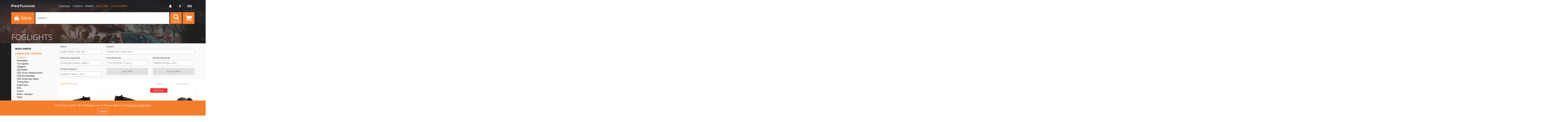

--- FILE ---
content_type: text/html; charset=UTF-8
request_url: https://protuning.com/en/catalogue?category=30
body_size: 14141
content:
<!DOCTYPE html>
<html>
<head>
    <meta charset="utf-8"/>
    
    <title data-seo="title">Foglights - tuning parts from ProTuning.com</title>

    <meta name="description" content="Buy Foglights and other parts and accessories. We manufacture and distribute the best tuning par performance kits, including unique carbon parts of our design. " data-seo="description">
    <meta property="og:description" content="Buy Foglights and other parts and accessories. We manufacture and distribute the best tuning par performance kits, including unique carbon parts of our design. " data-seo="description">

    <meta name="keywords" content="Foglights, tuning, tuning parts, carbon, carbon parts, tuning kits, bodykits, performance parts, custom tuning" data-seo="keywords">

    <meta property="og:title" content="Foglights - tuning parts from ProTuning.com" data-seo="title">
    <meta property="og:image" content="https://protuning.com/images/opengraph.jpg">
    <meta property="og:type" content="website">
        <meta name="viewport" content="width=device-width, minimum-scale=1.0, maximum-scale=1.0, user-scalable=no">

    <link rel="apple-touch-icon" sizes="180x180" href="/apple-touch-icon.png">
    <link rel="icon" type="image/png" sizes="32x32" href="/favicon-32x32.png">
    <link rel="icon" type="image/png" sizes="16x16" href="/favicon-16x16.png">

    <link rel="shortcut icon" href="/favicon.ico?v=feb00" type="image/x-icon">

            <link href="/build/vendor_styles.7f68499ed6340fd60cef.css" rel='stylesheet' type='text/css'>
    <link href="/build/site_styles.c712c283dc6129721481.css" rel='stylesheet' type='text/css'>

    <!--[if IE]>
    <link href="/build/ie_styles.6866e7b48bcd6dcc7dc7.css" rel='stylesheet' type='text/css'>
    <![endif]-->

    <script src="/bundles/fosjsrouting/js/router.js?v=feb00"></script>
    <script src="/en/js/routing?callback=fos.Router.setData"></script>
    <script>
        _vars = {
            enabledModules: []
        };
        window._locale = 'en';
    </script>
            <!-- Global site tag (gtag.js) - Google Analytics -->
<script async src="https://www.googletagmanager.com/gtag/js?id=G-FERZRKL0D9"></script>
<script>
    window.dataLayer = window.dataLayer || [];
    function gtag(){dataLayer.push(arguments);}
    gtag('js', new Date());

    gtag('config', 'G-FERZRKL0D9', { 'allow_enhanced_conversions': true });

    
    </script>

<!-- Meta Pixel Code -->
<script>
    !function(f,b,e,v,n,t,s)
    {if(f.fbq)return;n=f.fbq=function(){n.callMethod?
        n.callMethod.apply(n,arguments):n.queue.push(arguments)};
        if(!f._fbq)f._fbq=n;n.push=n;n.loaded=!0;n.version='2.0';
        n.queue=[];t=b.createElement(e);t.async=!0;
        t.src=v;s=b.getElementsByTagName(e)[0];
        s.parentNode.insertBefore(t,s)}(window, document,'script',
        'https://connect.facebook.net/en_US/fbevents.js');
    fbq('init', '934425214257725');
</script>
<noscript><img height="1" width="1" style="display:none"
               src="https://www.facebook.com/tr?id=934425214257725&ev=PageView&noscript=1"
    /></noscript>
<!-- End Meta Pixel Code -->

<meta name="facebook-domain-verification" content="gy6j2xtdu5qaw5k5k99h7c2vc0k5oi" />
    </head>
<body>

<div class="flashes">
                                                </div>

<div class="wrapper">

        <script>
        window.fallbackTitle = 'NEED SOME GEAR? <b>BEST PARTS IN TOWN!</b>';
    </script>
    <div class="intro-block--medium" style="background-image: url('/assets/img/car-bg-4.jpg');">

        <header class="top top-catalogue">
    <div class="container">
        <div class="row header-first-row">
            <div class="col-xs-6 col-md-3">
                <a href="/en"><img src="/assets/img/logo.svg" class="top-logo"></a>
            </div>
            <div class="col-xs-6 col-md-5 top-links">
                <a href="/en/catalogue">Catalogue</a>
                <a href="/en/page/contacts">Contacts</a>
                                <a href="/en/models">Models</a>
                <a href="/en/catalogue?sales_30=1" style="color: #F57E2D;">SALE 30%</a>
                <a href="/en/catalogue?sales_50=1" style="color: #F57E2D;">SALE 50-80%</a>
                            </div>
            <div class="col-xs-6 col-md-4 top-menu top-menu-large">
                <div class="inline-dropdown">
                    <span class="item"><i class="fa fa-user"></i></span>
                    <div class="inline-dropdown-items">
                                                    <a href="/en/user-login">Login</a>
                                            </div>
                </div>


                
                <div class="inline-dropdown header-currency-dropdown">
                    <span class="item">$</span>
                    <div class="inline-dropdown-items centered-items">
                                                                                    <a href="/en/catalogue?category=30&amp;currency=EUR">&euro;</a>
                                                                                                                <a href="/en/catalogue?category=30&amp;currency=GBP">&pound;</a>
                                                                                                                            </div>
                </div>

                <div class="inline-dropdown header-locale-dropdown">
                    <span class="item">EN</span>
                    <div class="inline-dropdown-items centered-items">
                                                                                                                                        <a href="/ru/catalogue?category=30">RU</a>
                                                                                                                <a href="/lv/catalogue?category=30">LV</a>
                                                                        </div>
                </div>

                <a href="/en/cart" class="header-cart-button">
                    <i class="fa fa-shopping-cart"></i>
                                        <span>0</span>
                </a>

                <a class="hamburger-button js-show-mobile-menu"><i class="fa fa-bars"></i></a>
            </div>
        </div>

                <div class="row header-second-row">
            <div class="col-xs-12">
                <div class="category-container">
                    <div class="category-list-button">
                        <i class="fa fa-shopping-bag"></i> Store
                    </div>
                </div>
                <form method="get" action="/en/catalogue" class="header-search-form header-search">
                    <div class="search-control-container">
                        <div class="search-control-text-wrapper">
                            <input class="search-input" type="text" value="" name="query" placeholder="Search...">
                        </div>
                        <div class="search-control-filter-wrapper">
                            <div class="inner-filter-wrapper">
                                <select class="js-top-filter-select js-top-filter-makes" data-placeholder="Car make" multiple name="makes[]">
                                                                            <option value="6">Alfa Romeo</option>
                                                                            <option value="5">Alpina</option>
                                                                            <option value="10">Aston Martin</option>
                                                                            <option value="1">Audi</option>
                                                                            <option value="67">Bentley</option>
                                                                            <option value="2">BMW</option>
                                                                            <option value="12">Buick</option>
                                                                            <option value="14">Cadillac</option>
                                                                            <option value="13">Chevrolet</option>
                                                                            <option value="15">Chrysler</option>
                                                                            <option value="16">Citroen</option>
                                                                            <option value="65">Cupra (Seat)</option>
                                                                            <option value="17">Dacia</option>
                                                                            <option value="18">Daewoo / FSO</option>
                                                                            <option value="70">DAF</option>
                                                                            <option value="69">Dodge</option>
                                                                            <option value="62">Ducati</option>
                                                                            <option value="20">Ferrari</option>
                                                                            <option value="19">Fiat</option>
                                                                            <option value="9">Ford</option>
                                                                            <option value="22">GMC</option>
                                                                            <option value="23">Honda (Acura)</option>
                                                                            <option value="24">Hummer</option>
                                                                            <option value="25">Hyundai</option>
                                                                            <option value="26">Infiniti</option>
                                                                            <option value="28">Jaguar</option>
                                                                            <option value="29">Jeep</option>
                                                                            <option value="27">KIA</option>
                                                                            <option value="66">Lamborghini</option>
                                                                            <option value="30">Lancia</option>
                                                                            <option value="32">Land Rover</option>
                                                                            <option value="31">Lexus</option>
                                                                            <option value="61">MAN</option>
                                                                            <option value="33">Maserati</option>
                                                                            <option value="57">Maybach</option>
                                                                            <option value="34">Mazda</option>
                                                                            <option value="71">McLaren</option>
                                                                            <option value="35">Mercedes Benz</option>
                                                                            <option value="37">MINI (BMW)</option>
                                                                            <option value="38">Mitsubishi</option>
                                                                            <option value="56">Model not listed ? Click Here</option>
                                                                            <option value="39">Nissan</option>
                                                                            <option value="8">Opel / Vauxhall</option>
                                                                            <option value="41">Peugeot</option>
                                                                            <option value="59">Pontiac</option>
                                                                            <option value="42">Porsche</option>
                                                                            <option value="64">RAM</option>
                                                                            <option value="43">Renault</option>
                                                                            <option value="68">Rolls-Royce</option>
                                                                            <option value="36">Rover</option>
                                                                            <option value="44">Saab</option>
                                                                            <option value="60">Saturn</option>
                                                                            <option value="58">Scion</option>
                                                                            <option value="45">Seat</option>
                                                                            <option value="46">Skoda</option>
                                                                            <option value="47">Smart</option>
                                                                            <option value="48">Subaru</option>
                                                                            <option value="49">Suzuki</option>
                                                                            <option value="51">TESLA</option>
                                                                            <option value="3">Toyota</option>
                                                                            <option value="52">VAZ / Lada</option>
                                                                            <option value="53">Volvo</option>
                                                                            <option value="4">VW / Volkswagen</option>
                                                                            <option value="55">Yamaha</option>
                                                                    </select>
                            </div>
                            <div class="inner-filter-wrapper">
                                <select class="js-top-filter-select js-top-filter-models" data-placeholder="Car model" multiple name="models[]"></select>
                            </div>
                        </div>
                    </div>
                    <div class="search-button-container">
                        <button type="submit" class="search-button">
                            <i class="fa fa-search"></i>
                            <span>Search</span>
                        </button>
                    </div>
                </form>
                <div class="cart-button-container">
                    <a href="/en/cart" class="cart-button">
                                                <i class="fa fa-shopping-cart"></i>
                    </a>
                </div>
            </div>
        </div>

        <div class="action-dropdown-catalogue">
            <div class="item-wrapper">
            <div class="item">
                <a href="/en/catalogue?category=13" class="header" style="background-image: url('https://protuning.com/media/cache/catalogue_dropdown_image/uploads/images/9f/33905467-589800614727726-1666356279016161280-n.jpg');">
                    <span class="title">Body Parts</span>
                </a>
            </div>
        </div>
            <div class="item-wrapper">
            <div class="item">
                <a href="/en/catalogue?category=3" class="header" style="background-image: url('https://protuning.com/media/cache/catalogue_dropdown_image/uploads/images/8a/36148823-193457341369995-4881553352099364864-n.jpg');">
                    <span class="title">Lamps and Lighting</span>
                </a>
            </div>
        </div>
            <div class="item-wrapper">
            <div class="item">
                <a href="/en/catalogue?category=18" class="header" style="background-image: url('https://protuning.com/media/cache/catalogue_dropdown_image/uploads/images/4a/bmw-competition-exhaust-vs-m-performance-exhaust-2.jpg');">
                    <span class="title">Exhaust systems and components</span>
                </a>
            </div>
        </div>
            <div class="item-wrapper">
            <div class="item">
                <a href="/en/catalogue?category=34" class="header" style="background-image: url('https://protuning.com/media/cache/catalogue_dropdown_image/uploads/images/60/o-jpg-dd31942e7207d379cea66721dcabd037.jpg');">
                    <span class="title">Suspension</span>
                </a>
            </div>
        </div>
            <div class="item-wrapper">
            <div class="item">
                <a href="/en/catalogue?category=20" class="header" style="background-image: url('https://protuning.com/media/cache/catalogue_dropdown_image/uploads/images/e5/535422612-612x612.jpg');">
                    <span class="title">Interior</span>
                </a>
            </div>
        </div>
            <div class="item-wrapper">
            <div class="item">
                <a href="/en/catalogue?category=33" class="header" style="background-image: url('https://protuning.com/media/cache/catalogue_dropdown_image/uploads/images/bd/vcar-parts.jpg');">
                    <span class="title">Genuine OE Parts</span>
                </a>
            </div>
        </div>
            <div class="item-wrapper">
            <div class="item">
                <a href="/en/catalogue?category=41" class="header" style="background-image: url('https://protuning.com/media/cache/catalogue_dropdown_image/uploads/images/d4/13-17-focus-st-wagner-tuning-competition-intercooler-installed-003.jpg');">
                    <span class="title">Engine and Power</span>
                </a>
            </div>
        </div>
            <div class="item-wrapper">
            <div class="item">
                <a href="/en/catalogue?category=10" class="header" style="background-image: url('https://protuning.com/media/cache/catalogue_dropdown_image/uploads/images/dc/98-2335-rme01b.jpg');">
                    <span class="title">Universal</span>
                </a>
            </div>
        </div>
            <div class="item-wrapper">
            <div class="item">
                <a href="/en/catalogue?category=138" class="header" style="background-color: white;">
                    <span class="title">ProTuning Merchandise stuff</span>
                </a>
            </div>
        </div>
    </div>

<div class="catalogue-overlay"></div>

            </div>

    <div class="mobile-nav mobile-menu">
    <div class="top-part">
        <div>
            <ul class="top-part-menu">
                <li class="has-sub-dropdown" onclick="$(this).toggleClass('active');">
                    <a class="details">
                        EN
                        <i class="single-arrow-bottom"></i>
                    </a>
                    <ul class="sub-dropdown">
                                                                                                                                        <li><a href="/ru/catalogue?category=30">RU</a></li>
                                                                                                                <li><a href="/lv/catalogue?category=30">LV</a></li>
                                                                        </ul>
                </li>
                <li class="has-sub-dropdown" onclick="$(this).toggleClass('active');">
                    <a class="details">
                        $
                        <i class="single-arrow-bottom"></i>
                    </a>
                    <ul class="sub-dropdown">
                                                                                    <li><a href="/en/catalogue?category=30&amp;currency=EUR">&euro;</a></li>
                                                                                                                <li><a href="/en/catalogue?category=30&amp;currency=GBP">&pound;</a></li>
                                                                                                                            </ul>
                </li>
                <li class="col-xs-4 col-sm-4 col-md-4 ">
                    <a class="close-mobile-menu js-hide-mobile-menu">
                        <i class="mobile-menu-icon"></i>
                    </a>
                </li>
            </ul>
        </div>
    </div>
    <div class="bottom-part">

                                <ul class="secondary-bottom-nav">
                <li><a href="/en/user-login">Login</a></li>
            </ul>
        

        <div class="relative">
            <ul class="main-bottom-nav">
                <li class="relative">
                    <a href="/">Home</a>
                    <a href="/en/cart" class="active selected-m-cat">
                        <i class="single-arrow-left-orange"></i>
                        <span></span>
                    </a>
                </li>
                <li><a href="/en/catalogue">Catalogue</a></li>

                                            </ul>
            <ul class="secondary-bottom-nav">
                                <li><a href="/en/page/contacts">Contacts</a></li>
            </ul>
        </div>
    </div>
</div>
</header>


        <div class="container hidden-xs hidden-sm">
            <div class="row">
                <div class="col-md-8 col-lg-8">
                    <h1 class="lg-heading-white" data-seo="page_title">
                                                                            Foglights
                                            </h1>
                </div>
            </div>
        </div>

    </div>

    <section class="catalogue">
        <div class="container" style="min-height: 100%">
            <div class="row-mobile full-height">
                <div class="visible-xs visible-sm visible-md">
                    <div class="mobile-filters-controls">
                        <div class="row">
                            <a href="" class="col-xs-12 text-center" data-mobile-control="filters">
                                <i class="mobile-filters-icon"></i>
                                Car and Category
                            </a>
                            <div class="col-xs-12 items empty"></div>
                        </div>
                    </div>
                </div>
                <div class="col-sm-12 col-md-12 col-lg-3 hidden-xs hidden-sm hidden-md light-bg" data-control="search">
                    <a href="" class="filter-close-icon visible-xs visible-sm visible-md"><i class="close-icon"></i></a>
                    <div class="side-filter">

                        <div class="side-filter-item">
                    <a href="/en/catalogue?category=13" class="level-one-title js-side-category" data-category-id="13">Body Parts</a>

                                    <a href="/en/catalogue?category=3" class="level-one-title js-side-category active" data-category-id="3">Lamps and Lighting</a>

                                        
                        <a href="/en/catalogue?category=30" class="level-two-title js-side-category active" data-category-id="30">Foglights</a>

                                                                            
                    
                                
                        <a href="/en/catalogue?category=17" class="level-two-title js-side-category" data-category-id="17">Headlights</a>

                        
                    
                                
                        <a href="/en/catalogue?category=50" class="level-two-title js-side-category" data-category-id="50">Turnsignals</a>

                        
                    
                                
                        <a href="/en/catalogue?category=29" class="level-two-title js-side-category" data-category-id="29">Taillights</a>

                        
                    
                                
                        <a href="/en/catalogue?category=94" class="level-two-title js-side-category" data-category-id="94">LED Bulbs</a>

                        
                    
                                
                        <a href="/en/catalogue?category=427" class="level-two-title js-side-category" data-category-id="427">LED Xenon Replacement</a>

                        
                    
                                
                        <a href="/en/catalogue?category=43" class="level-two-title js-side-category" data-category-id="43">LED Numberplate</a>

                        
                    
                                
                        <a href="/en/catalogue?category=45" class="level-two-title js-side-category" data-category-id="45">LED Underdoor lights</a>

                        
                    
                                
                        <a href="/en/catalogue?category=153" class="level-two-title js-side-category" data-category-id="153">Tinting films</a>

                        
                    
                                
                        <a href="/en/catalogue?category=49" class="level-two-title js-side-category" data-category-id="49">Angel Eyes</a>

                        
                    
                                
                        <a href="/en/catalogue?category=31" class="level-two-title js-side-category" data-category-id="31">DRL</a>

                        
                    
                                
                        <a href="/en/catalogue?category=32" class="level-two-title js-side-category" data-category-id="32">Xenon</a>

                        
                    
                                
                        <a href="/en/catalogue?category=91" class="level-two-title js-side-category" data-category-id="91">Bulbs / Halogen</a>

                        
                    
                                
                        <a href="/en/catalogue?category=102" class="level-two-title js-side-category" data-category-id="102">Other</a>

                        
                    
                                                <a href="/en/catalogue?category=18" class="level-one-title js-side-category" data-category-id="18">Exhaust systems and components</a>

                                    <a href="/en/catalogue?category=34" class="level-one-title js-side-category" data-category-id="34">Suspension</a>

                                    <a href="/en/catalogue?category=20" class="level-one-title js-side-category" data-category-id="20">Interior</a>

                                    <a href="/en/catalogue?category=33" class="level-one-title js-side-category" data-category-id="33">Genuine OE Parts</a>

                                    <a href="/en/catalogue?category=41" class="level-one-title js-side-category" data-category-id="41">Engine and Power</a>

                                    <a href="/en/catalogue?category=10" class="level-one-title js-side-category" data-category-id="10">Universal</a>

                                    <a href="/en/catalogue?category=138" class="level-one-title js-side-category" data-category-id="138">ProTuning Merchandise stuff</a>

                    </div>


                                                                                                                                                                                         </div>
                </div>
                <div class="col-sm-12 col-md-12 col-lg-9 white-bg catalogue-content">
                    <div class="row">
                        <div class="col-lg-12 light-bg catalogue-filter-bg hidden-xs hidden-sm hidden-md" data-control="filters">
                            <a href="" class="filter-close-icon visible-xs visible-sm visible-md"><i class="close-icon"></i></a>
                            <div class="row top-filter">
                                
<div class="col-sm-6 co-md-4 col-lg-4 top-filter-item hidden-md hidden-lg top-filter-item-category">
    <div class="filter-item">
        <label for="filter_categories">Category</label>
        <select class="filter filter-categories outlined-grey" data-placeholder="Select a category..." id="filter_category" data-allow-clear="true">
    <option></option>
            <option value="13">Body Parts</option>
            <option value="57">&nbsp;&nbsp;&ndash;&nbsp;&nbsp;Arches</option>
            <option value="78">&nbsp;&nbsp;&ndash;&nbsp;&nbsp;Grills</option>
            <option value="87">&nbsp;&nbsp;&ndash;&nbsp;&nbsp;Door trim</option>
            <option value="52">&nbsp;&nbsp;&ndash;&nbsp;&nbsp;Eyebrows</option>
            <option value="81">&nbsp;&nbsp;&ndash;&nbsp;&nbsp;&nbsp;&nbsp;&ndash;&nbsp;&nbsp;Front Eyebrows</option>
            <option value="62">&nbsp;&nbsp;&ndash;&nbsp;&nbsp;&nbsp;&nbsp;&ndash;&nbsp;&nbsp;Rear Eyebrows</option>
            <option value="96">&nbsp;&nbsp;&ndash;&nbsp;&nbsp;Fenders / Wings + Accessories</option>
            <option value="101">&nbsp;&nbsp;&ndash;&nbsp;&nbsp;Compartment Covers / Mud guard</option>
            <option value="15">&nbsp;&nbsp;&ndash;&nbsp;&nbsp;Front bumper</option>
            <option value="80">&nbsp;&nbsp;&ndash;&nbsp;&nbsp;&nbsp;&nbsp;&ndash;&nbsp;&nbsp;Bumper</option>
            <option value="88">&nbsp;&nbsp;&ndash;&nbsp;&nbsp;&nbsp;&nbsp;&ndash;&nbsp;&nbsp;Bumper Components / Accessories</option>
            <option value="60">&nbsp;&nbsp;&ndash;&nbsp;&nbsp;&nbsp;&nbsp;&ndash;&nbsp;&nbsp;Flaps / Elerons</option>
            <option value="61">&nbsp;&nbsp;&ndash;&nbsp;&nbsp;&nbsp;&nbsp;&ndash;&nbsp;&nbsp;Lips / Splitters / Skirts</option>
            <option value="55">&nbsp;&nbsp;&ndash;&nbsp;&nbsp;Rear Bumper</option>
            <option value="84">&nbsp;&nbsp;&ndash;&nbsp;&nbsp;&nbsp;&nbsp;&ndash;&nbsp;&nbsp;Bumper</option>
            <option value="86">&nbsp;&nbsp;&ndash;&nbsp;&nbsp;&nbsp;&nbsp;&ndash;&nbsp;&nbsp;Bumper Components / Accessories</option>
            <option value="65">&nbsp;&nbsp;&ndash;&nbsp;&nbsp;&nbsp;&nbsp;&ndash;&nbsp;&nbsp;Diffusers / Skirts</option>
            <option value="66">&nbsp;&nbsp;&ndash;&nbsp;&nbsp;&nbsp;&nbsp;&ndash;&nbsp;&nbsp;Rear Flaps / Elerons</option>
            <option value="54">&nbsp;&nbsp;&ndash;&nbsp;&nbsp;Sideskirts</option>
            <option value="64">&nbsp;&nbsp;&ndash;&nbsp;&nbsp;&nbsp;&nbsp;&ndash;&nbsp;&nbsp;Blades / Addons</option>
            <option value="83">&nbsp;&nbsp;&ndash;&nbsp;&nbsp;&nbsp;&nbsp;&ndash;&nbsp;&nbsp;Whole Sideskirts</option>
            <option value="430">&nbsp;&nbsp;&ndash;&nbsp;&nbsp;&nbsp;&nbsp;&ndash;&nbsp;&nbsp;Repair parts</option>
            <option value="156">&nbsp;&nbsp;&ndash;&nbsp;&nbsp;Meshes</option>
            <option value="76">&nbsp;&nbsp;&ndash;&nbsp;&nbsp;Step Bars / Roo Bars</option>
            <option value="53">&nbsp;&nbsp;&ndash;&nbsp;&nbsp;Spoilers</option>
            <option value="63">&nbsp;&nbsp;&ndash;&nbsp;&nbsp;&nbsp;&nbsp;&ndash;&nbsp;&nbsp;Sunblinds</option>
            <option value="82">&nbsp;&nbsp;&ndash;&nbsp;&nbsp;&nbsp;&nbsp;&ndash;&nbsp;&nbsp;Spoilers</option>
            <option value="77">&nbsp;&nbsp;&ndash;&nbsp;&nbsp;Mirrors</option>
            <option value="14">&nbsp;&nbsp;&ndash;&nbsp;&nbsp;Full Bodykits</option>
            <option value="73">&nbsp;&nbsp;&ndash;&nbsp;&nbsp;MotorSport</option>
            <option value="97">&nbsp;&nbsp;&ndash;&nbsp;&nbsp;Hoods / Bonnets + Accessories</option>
            <option value="98">&nbsp;&nbsp;&ndash;&nbsp;&nbsp;Trunks / Rear Doors + Accessories</option>
            <option value="75">&nbsp;&nbsp;&ndash;&nbsp;&nbsp;Wind deflectors</option>
            <option value="58">&nbsp;&nbsp;&ndash;&nbsp;&nbsp;Fits All</option>
            <option value="417">&nbsp;&nbsp;&ndash;&nbsp;&nbsp;Roof Railings</option>
            <option value="419">&nbsp;&nbsp;&ndash;&nbsp;&nbsp;Bullbar</option>
            <option value="428">&nbsp;&nbsp;&ndash;&nbsp;&nbsp;Wheels / Rims</option>
            <option value="3">Lamps and Lighting</option>
            <option value="30" selected>&nbsp;&nbsp;&ndash;&nbsp;&nbsp;Foglights</option>
            <option value="17">&nbsp;&nbsp;&ndash;&nbsp;&nbsp;Headlights</option>
            <option value="50">&nbsp;&nbsp;&ndash;&nbsp;&nbsp;Turnsignals</option>
            <option value="29">&nbsp;&nbsp;&ndash;&nbsp;&nbsp;Taillights</option>
            <option value="94">&nbsp;&nbsp;&ndash;&nbsp;&nbsp;LED Bulbs</option>
            <option value="400">&nbsp;&nbsp;&ndash;&nbsp;&nbsp;&nbsp;&nbsp;&ndash;&nbsp;&nbsp;Osram</option>
            <option value="401">&nbsp;&nbsp;&ndash;&nbsp;&nbsp;&nbsp;&nbsp;&ndash;&nbsp;&nbsp;Philips</option>
            <option value="402">&nbsp;&nbsp;&ndash;&nbsp;&nbsp;&nbsp;&nbsp;&ndash;&nbsp;&nbsp;Other bulbs</option>
            <option value="398">&nbsp;&nbsp;&ndash;&nbsp;&nbsp;&nbsp;&nbsp;&ndash;&nbsp;&nbsp;Warning cancelers CANbus</option>
            <option value="427">&nbsp;&nbsp;&ndash;&nbsp;&nbsp;LED Xenon Replacement</option>
            <option value="43">&nbsp;&nbsp;&ndash;&nbsp;&nbsp;LED Numberplate</option>
            <option value="45">&nbsp;&nbsp;&ndash;&nbsp;&nbsp;LED Underdoor lights</option>
            <option value="153">&nbsp;&nbsp;&ndash;&nbsp;&nbsp;Tinting films</option>
            <option value="49">&nbsp;&nbsp;&ndash;&nbsp;&nbsp;Angel Eyes</option>
            <option value="31">&nbsp;&nbsp;&ndash;&nbsp;&nbsp;DRL</option>
            <option value="32">&nbsp;&nbsp;&ndash;&nbsp;&nbsp;Xenon</option>
            <option value="392">&nbsp;&nbsp;&ndash;&nbsp;&nbsp;&nbsp;&nbsp;&ndash;&nbsp;&nbsp;Philips Original Bulbs</option>
            <option value="8">&nbsp;&nbsp;&ndash;&nbsp;&nbsp;&nbsp;&nbsp;&ndash;&nbsp;&nbsp;Universal Bulbs</option>
            <option value="393">&nbsp;&nbsp;&ndash;&nbsp;&nbsp;&nbsp;&nbsp;&ndash;&nbsp;&nbsp;Ballast</option>
            <option value="91">&nbsp;&nbsp;&ndash;&nbsp;&nbsp;Bulbs / Halogen</option>
            <option value="395">&nbsp;&nbsp;&ndash;&nbsp;&nbsp;&nbsp;&nbsp;&ndash;&nbsp;&nbsp;Osram Night Breaker</option>
            <option value="396">&nbsp;&nbsp;&ndash;&nbsp;&nbsp;&nbsp;&nbsp;&ndash;&nbsp;&nbsp;Osram Cool Blue Intense</option>
            <option value="397">&nbsp;&nbsp;&ndash;&nbsp;&nbsp;&nbsp;&nbsp;&ndash;&nbsp;&nbsp;Warning cancelers CANbus</option>
            <option value="399">&nbsp;&nbsp;&ndash;&nbsp;&nbsp;&nbsp;&nbsp;&ndash;&nbsp;&nbsp;Other</option>
            <option value="102">&nbsp;&nbsp;&ndash;&nbsp;&nbsp;Other</option>
            <option value="18">Exhaust systems and components</option>
            <option value="99">&nbsp;&nbsp;&ndash;&nbsp;&nbsp;Accessories</option>
            <option value="106">&nbsp;&nbsp;&ndash;&nbsp;&nbsp;Active Sound</option>
            <option value="89">&nbsp;&nbsp;&ndash;&nbsp;&nbsp;Mufflers / Silencers</option>
            <option value="19">&nbsp;&nbsp;&ndash;&nbsp;&nbsp;Tailpipes / Tips and covers</option>
            <option value="34">Suspension</option>
            <option value="46">&nbsp;&nbsp;&ndash;&nbsp;&nbsp;Coilovers</option>
            <option value="47">&nbsp;&nbsp;&ndash;&nbsp;&nbsp;Lowering springs</option>
            <option value="67">&nbsp;&nbsp;&ndash;&nbsp;&nbsp;Strut bars</option>
            <option value="68">&nbsp;&nbsp;&ndash;&nbsp;&nbsp;&nbsp;&nbsp;&ndash;&nbsp;&nbsp;Front Strut Bars</option>
            <option value="69">&nbsp;&nbsp;&ndash;&nbsp;&nbsp;&nbsp;&nbsp;&ndash;&nbsp;&nbsp;Rear Strut Bars</option>
            <option value="72">&nbsp;&nbsp;&ndash;&nbsp;&nbsp;Brake caliper paint</option>
            <option value="37">&nbsp;&nbsp;&ndash;&nbsp;&nbsp;Tyres</option>
            <option value="36">&nbsp;&nbsp;&ndash;&nbsp;&nbsp;Wheels</option>
            <option value="405">&nbsp;&nbsp;&ndash;&nbsp;&nbsp;&nbsp;&nbsp;&ndash;&nbsp;&nbsp;Wheel locks</option>
            <option value="20">Interior</option>
            <option value="22">&nbsp;&nbsp;&ndash;&nbsp;&nbsp;Gauge Rings</option>
            <option value="21">&nbsp;&nbsp;&ndash;&nbsp;&nbsp;Gauges</option>
            <option value="26">&nbsp;&nbsp;&ndash;&nbsp;&nbsp;Gauge Holders</option>
            <option value="25">&nbsp;&nbsp;&ndash;&nbsp;&nbsp;Pedals</option>
            <option value="143">&nbsp;&nbsp;&ndash;&nbsp;&nbsp;Steering Wheels</option>
            <option value="146">&nbsp;&nbsp;&ndash;&nbsp;&nbsp;&nbsp;&nbsp;&ndash;&nbsp;&nbsp;Badges / Logo</option>
            <option value="147">&nbsp;&nbsp;&ndash;&nbsp;&nbsp;&nbsp;&nbsp;&ndash;&nbsp;&nbsp;Steering Wheels</option>
            <option value="23">&nbsp;&nbsp;&ndash;&nbsp;&nbsp;LED</option>
            <option value="38">&nbsp;&nbsp;&ndash;&nbsp;&nbsp;Car Care</option>
            <option value="416">&nbsp;&nbsp;&ndash;&nbsp;&nbsp;Floor Mats</option>
            <option value="33">Genuine OE Parts</option>
            <option value="85">&nbsp;&nbsp;&ndash;&nbsp;&nbsp;Accessories</option>
            <option value="168">&nbsp;&nbsp;&ndash;&nbsp;&nbsp;&nbsp;&nbsp;&ndash;&nbsp;&nbsp;Ballpoint Pens</option>
            <option value="391">&nbsp;&nbsp;&ndash;&nbsp;&nbsp;&nbsp;&nbsp;&ndash;&nbsp;&nbsp;Bags/ Backpacks</option>
            <option value="170">&nbsp;&nbsp;&ndash;&nbsp;&nbsp;&nbsp;&nbsp;&ndash;&nbsp;&nbsp;Ice Scrapers &amp;amp; Snow Brushes</option>
            <option value="171">&nbsp;&nbsp;&ndash;&nbsp;&nbsp;&nbsp;&nbsp;&ndash;&nbsp;&nbsp;Interior Cleaners &amp;amp; Protectant</option>
            <option value="167">&nbsp;&nbsp;&ndash;&nbsp;&nbsp;&nbsp;&nbsp;&ndash;&nbsp;&nbsp;Keyrings</option>
            <option value="169">&nbsp;&nbsp;&ndash;&nbsp;&nbsp;&nbsp;&nbsp;&ndash;&nbsp;&nbsp;Mobile Phone Accessories</option>
            <option value="403">&nbsp;&nbsp;&ndash;&nbsp;&nbsp;&nbsp;&nbsp;&ndash;&nbsp;&nbsp;Umbrellas</option>
            <option value="172">&nbsp;&nbsp;&ndash;&nbsp;&nbsp;&nbsp;&nbsp;&ndash;&nbsp;&nbsp;Touch-Up Materials</option>
            <option value="139">&nbsp;&nbsp;&ndash;&nbsp;&nbsp;Air Fresheners/ Fragrance</option>
            <option value="195">&nbsp;&nbsp;&ndash;&nbsp;&nbsp;Air Intake &amp;amp; Fuel Delivery</option>
            <option value="196">&nbsp;&nbsp;&ndash;&nbsp;&nbsp;&nbsp;&nbsp;&ndash;&nbsp;&nbsp;Air Filter Boxes</option>
            <option value="197">&nbsp;&nbsp;&ndash;&nbsp;&nbsp;&nbsp;&nbsp;&ndash;&nbsp;&nbsp;Air Filters</option>
            <option value="198">&nbsp;&nbsp;&ndash;&nbsp;&nbsp;&nbsp;&nbsp;&ndash;&nbsp;&nbsp;Air Induction Systems</option>
            <option value="199">&nbsp;&nbsp;&ndash;&nbsp;&nbsp;&nbsp;&nbsp;&ndash;&nbsp;&nbsp;Air Intake &amp;amp; Fuel Sensors</option>
            <option value="200">&nbsp;&nbsp;&ndash;&nbsp;&nbsp;&nbsp;&nbsp;&ndash;&nbsp;&nbsp;Fuel Filters</option>
            <option value="201">&nbsp;&nbsp;&ndash;&nbsp;&nbsp;&nbsp;&nbsp;&ndash;&nbsp;&nbsp;Fuel Injection Parts</option>
            <option value="203">&nbsp;&nbsp;&ndash;&nbsp;&nbsp;&nbsp;&nbsp;&ndash;&nbsp;&nbsp;Fuel Sending Units</option>
            <option value="204">&nbsp;&nbsp;&ndash;&nbsp;&nbsp;&nbsp;&nbsp;&ndash;&nbsp;&nbsp;Fuel Tanks</option>
            <option value="205">&nbsp;&nbsp;&ndash;&nbsp;&nbsp;&nbsp;&nbsp;&ndash;&nbsp;&nbsp;Intake Manifolds</option>
            <option value="206">&nbsp;&nbsp;&ndash;&nbsp;&nbsp;&nbsp;&nbsp;&ndash;&nbsp;&nbsp;Other Air Intake &amp;amp; Fuel Parts</option>
            <option value="207">&nbsp;&nbsp;&ndash;&nbsp;&nbsp;&nbsp;&nbsp;&ndash;&nbsp;&nbsp;Pipes, Lines &amp;amp; Hosing</option>
            <option value="208">&nbsp;&nbsp;&ndash;&nbsp;&nbsp;&nbsp;&nbsp;&ndash;&nbsp;&nbsp;Throttle Bodies</option>
            <option value="163">&nbsp;&nbsp;&ndash;&nbsp;&nbsp;Badges / Emblems</option>
            <option value="209">&nbsp;&nbsp;&ndash;&nbsp;&nbsp;Brakes &amp;amp; Brake Parts</option>
            <option value="210">&nbsp;&nbsp;&ndash;&nbsp;&nbsp;&nbsp;&nbsp;&ndash;&nbsp;&nbsp;ABS Components</option>
            <option value="211">&nbsp;&nbsp;&ndash;&nbsp;&nbsp;&nbsp;&nbsp;&ndash;&nbsp;&nbsp;Brake Discs</option>
            <option value="212">&nbsp;&nbsp;&ndash;&nbsp;&nbsp;&nbsp;&nbsp;&ndash;&nbsp;&nbsp;Brake Lines &amp;amp; Hoses</option>
            <option value="213">&nbsp;&nbsp;&ndash;&nbsp;&nbsp;&nbsp;&nbsp;&ndash;&nbsp;&nbsp;Brake Pad Wear Sensors</option>
            <option value="214">&nbsp;&nbsp;&ndash;&nbsp;&nbsp;&nbsp;&nbsp;&ndash;&nbsp;&nbsp;Brake Pads</option>
            <option value="215">&nbsp;&nbsp;&ndash;&nbsp;&nbsp;&nbsp;&nbsp;&ndash;&nbsp;&nbsp;Brake Servos</option>
            <option value="216">&nbsp;&nbsp;&ndash;&nbsp;&nbsp;&nbsp;&nbsp;&ndash;&nbsp;&nbsp;Calipers &amp;amp; Parts</option>
            <option value="217">&nbsp;&nbsp;&ndash;&nbsp;&nbsp;&nbsp;&nbsp;&ndash;&nbsp;&nbsp;Other Brake Parts</option>
            <option value="365">&nbsp;&nbsp;&ndash;&nbsp;&nbsp;Car Wheels, Tyres &amp;amp; Trims</option>
            <option value="366">&nbsp;&nbsp;&ndash;&nbsp;&nbsp;&nbsp;&nbsp;&ndash;&nbsp;&nbsp;Centre Caps</option>
            <option value="367">&nbsp;&nbsp;&ndash;&nbsp;&nbsp;&nbsp;&nbsp;&ndash;&nbsp;&nbsp;Nuts, Bolts &amp;amp; Studs</option>
            <option value="368">&nbsp;&nbsp;&ndash;&nbsp;&nbsp;&nbsp;&nbsp;&ndash;&nbsp;&nbsp;Other Wheels, Tyres &amp;amp; Trim</option>
            <option value="369">&nbsp;&nbsp;&ndash;&nbsp;&nbsp;&nbsp;&nbsp;&ndash;&nbsp;&nbsp;Pressure Monitoring Systems</option>
            <option value="370">&nbsp;&nbsp;&ndash;&nbsp;&nbsp;&nbsp;&nbsp;&ndash;&nbsp;&nbsp;Spare Wheel Covers</option>
            <option value="371">&nbsp;&nbsp;&ndash;&nbsp;&nbsp;&nbsp;&nbsp;&ndash;&nbsp;&nbsp;Trims</option>
            <option value="372">&nbsp;&nbsp;&ndash;&nbsp;&nbsp;&nbsp;&nbsp;&ndash;&nbsp;&nbsp;Valve Caps &amp;amp; Stems</option>
            <option value="357">&nbsp;&nbsp;&ndash;&nbsp;&nbsp;Custom Lighting</option>
            <option value="358">&nbsp;&nbsp;&ndash;&nbsp;&nbsp;&nbsp;&nbsp;&ndash;&nbsp;&nbsp;Interior Lighting</option>
            <option value="359">&nbsp;&nbsp;&ndash;&nbsp;&nbsp;&nbsp;&nbsp;&ndash;&nbsp;&nbsp;Other Custom Lighting</option>
            <option value="360">&nbsp;&nbsp;&ndash;&nbsp;&nbsp;&nbsp;&nbsp;&ndash;&nbsp;&nbsp;Rear Lights</option>
            <option value="218">&nbsp;&nbsp;&ndash;&nbsp;&nbsp;Electrical Components</option>
            <option value="219">&nbsp;&nbsp;&ndash;&nbsp;&nbsp;&nbsp;&nbsp;&ndash;&nbsp;&nbsp;Alternators &amp;amp; Parts</option>
            <option value="220">&nbsp;&nbsp;&ndash;&nbsp;&nbsp;&nbsp;&nbsp;&ndash;&nbsp;&nbsp;Car Batteries</option>
            <option value="221">&nbsp;&nbsp;&ndash;&nbsp;&nbsp;&nbsp;&nbsp;&ndash;&nbsp;&nbsp;Cruise Control Units</option>
            <option value="222">&nbsp;&nbsp;&ndash;&nbsp;&nbsp;&nbsp;&nbsp;&ndash;&nbsp;&nbsp;ECUs/Computers</option>
            <option value="223">&nbsp;&nbsp;&ndash;&nbsp;&nbsp;&nbsp;&nbsp;&ndash;&nbsp;&nbsp;Fuses &amp;amp; Fuse Boxes</option>
            <option value="224">&nbsp;&nbsp;&ndash;&nbsp;&nbsp;&nbsp;&nbsp;&ndash;&nbsp;&nbsp;Horns</option>
            <option value="225">&nbsp;&nbsp;&ndash;&nbsp;&nbsp;&nbsp;&nbsp;&ndash;&nbsp;&nbsp;Other Electrical Components</option>
            <option value="226">&nbsp;&nbsp;&ndash;&nbsp;&nbsp;&nbsp;&nbsp;&ndash;&nbsp;&nbsp;Relays</option>
            <option value="227">&nbsp;&nbsp;&ndash;&nbsp;&nbsp;&nbsp;&nbsp;&ndash;&nbsp;&nbsp;Switches</option>
            <option value="228">&nbsp;&nbsp;&ndash;&nbsp;&nbsp;&nbsp;&nbsp;&ndash;&nbsp;&nbsp;Voltage Regulators</option>
            <option value="229">&nbsp;&nbsp;&ndash;&nbsp;&nbsp;&nbsp;&nbsp;&ndash;&nbsp;&nbsp;Wires &amp;amp; Electrical Cabling</option>
            <option value="230">&nbsp;&nbsp;&ndash;&nbsp;&nbsp;&nbsp;&nbsp;&ndash;&nbsp;&nbsp;Wiring Looms</option>
            <option value="231">&nbsp;&nbsp;&ndash;&nbsp;&nbsp;Emission Systems</option>
            <option value="232">&nbsp;&nbsp;&ndash;&nbsp;&nbsp;&nbsp;&nbsp;&ndash;&nbsp;&nbsp;EGR Valves</option>
            <option value="233">&nbsp;&nbsp;&ndash;&nbsp;&nbsp;&nbsp;&nbsp;&ndash;&nbsp;&nbsp;Other Emission Systems</option>
            <option value="234">&nbsp;&nbsp;&ndash;&nbsp;&nbsp;Engine Cooling</option>
            <option value="235">&nbsp;&nbsp;&ndash;&nbsp;&nbsp;&nbsp;&nbsp;&ndash;&nbsp;&nbsp;Fans &amp;amp; Fan Parts</option>
            <option value="236">&nbsp;&nbsp;&ndash;&nbsp;&nbsp;&nbsp;&nbsp;&ndash;&nbsp;&nbsp;Header/Overflow Tanks</option>
            <option value="237">&nbsp;&nbsp;&ndash;&nbsp;&nbsp;&nbsp;&nbsp;&ndash;&nbsp;&nbsp;Hoses &amp;amp; Clamps</option>
            <option value="238">&nbsp;&nbsp;&ndash;&nbsp;&nbsp;&nbsp;&nbsp;&ndash;&nbsp;&nbsp;Oil Coolers</option>
            <option value="239">&nbsp;&nbsp;&ndash;&nbsp;&nbsp;&nbsp;&nbsp;&ndash;&nbsp;&nbsp;Other Engine Cooling</option>
            <option value="240">&nbsp;&nbsp;&ndash;&nbsp;&nbsp;&nbsp;&nbsp;&ndash;&nbsp;&nbsp;Radiator Accessories</option>
            <option value="241">&nbsp;&nbsp;&ndash;&nbsp;&nbsp;&nbsp;&nbsp;&ndash;&nbsp;&nbsp;Radiators</option>
            <option value="242">&nbsp;&nbsp;&ndash;&nbsp;&nbsp;&nbsp;&nbsp;&ndash;&nbsp;&nbsp;Thermostats</option>
            <option value="243">&nbsp;&nbsp;&ndash;&nbsp;&nbsp;&nbsp;&nbsp;&ndash;&nbsp;&nbsp;Water Pumps</option>
            <option value="244">&nbsp;&nbsp;&ndash;&nbsp;&nbsp;Engines &amp;amp; Engine Parts</option>
            <option value="245">&nbsp;&nbsp;&ndash;&nbsp;&nbsp;&nbsp;&nbsp;&ndash;&nbsp;&nbsp;Camshafts</option>
            <option value="247">&nbsp;&nbsp;&ndash;&nbsp;&nbsp;&nbsp;&nbsp;&ndash;&nbsp;&nbsp;Cylinder Heads &amp;amp; Head Covers</option>
            <option value="248">&nbsp;&nbsp;&ndash;&nbsp;&nbsp;&nbsp;&nbsp;&ndash;&nbsp;&nbsp;Engine Blocks &amp;amp; Parts</option>
            <option value="250">&nbsp;&nbsp;&ndash;&nbsp;&nbsp;&nbsp;&nbsp;&ndash;&nbsp;&nbsp;Engine Valves</option>
            <option value="251">&nbsp;&nbsp;&ndash;&nbsp;&nbsp;&nbsp;&nbsp;&ndash;&nbsp;&nbsp;Gaskets &amp;amp; Seals</option>
            <option value="252">&nbsp;&nbsp;&ndash;&nbsp;&nbsp;&nbsp;&nbsp;&ndash;&nbsp;&nbsp;Oil Filler Caps</option>
            <option value="253">&nbsp;&nbsp;&ndash;&nbsp;&nbsp;&nbsp;&nbsp;&ndash;&nbsp;&nbsp;Oil Filters</option>
            <option value="254">&nbsp;&nbsp;&ndash;&nbsp;&nbsp;&nbsp;&nbsp;&ndash;&nbsp;&nbsp;Oil Pumps</option>
            <option value="255">&nbsp;&nbsp;&ndash;&nbsp;&nbsp;&nbsp;&nbsp;&ndash;&nbsp;&nbsp;Oil Sumps</option>
            <option value="256">&nbsp;&nbsp;&ndash;&nbsp;&nbsp;&nbsp;&nbsp;&ndash;&nbsp;&nbsp;Other Engines &amp;amp; Engine Parts</option>
            <option value="257">&nbsp;&nbsp;&ndash;&nbsp;&nbsp;&nbsp;&nbsp;&ndash;&nbsp;&nbsp;Pulleys &amp;amp; Tensioners</option>
            <option value="258">&nbsp;&nbsp;&ndash;&nbsp;&nbsp;Exhausts &amp;amp; Exhaust Parts</option>
            <option value="259">&nbsp;&nbsp;&ndash;&nbsp;&nbsp;&nbsp;&nbsp;&ndash;&nbsp;&nbsp;Clamps, Flanges &amp;amp; Hangers</option>
            <option value="260">&nbsp;&nbsp;&ndash;&nbsp;&nbsp;&nbsp;&nbsp;&ndash;&nbsp;&nbsp;Complete Exhaust Systems</option>
            <option value="261">&nbsp;&nbsp;&ndash;&nbsp;&nbsp;&nbsp;&nbsp;&ndash;&nbsp;&nbsp;Heat Shields, Wrap &amp;amp; Sleeving</option>
            <option value="262">&nbsp;&nbsp;&ndash;&nbsp;&nbsp;&nbsp;&nbsp;&ndash;&nbsp;&nbsp;Mufflers/Silencers</option>
            <option value="264">&nbsp;&nbsp;&ndash;&nbsp;&nbsp;&nbsp;&nbsp;&ndash;&nbsp;&nbsp;Tailpipes &amp;amp; Centre Pipes</option>
            <option value="363">&nbsp;&nbsp;&ndash;&nbsp;&nbsp;&nbsp;&nbsp;&ndash;&nbsp;&nbsp;Tailpipes &amp;amp; Tips</option>
            <option value="283">&nbsp;&nbsp;&ndash;&nbsp;&nbsp;External Lights &amp;amp; Indicators</option>
            <option value="284">&nbsp;&nbsp;&ndash;&nbsp;&nbsp;&nbsp;&nbsp;&ndash;&nbsp;&nbsp;Fog Light Assemblies</option>
            <option value="285">&nbsp;&nbsp;&ndash;&nbsp;&nbsp;&nbsp;&nbsp;&ndash;&nbsp;&nbsp;Headlight Assemblies</option>
            <option value="286">&nbsp;&nbsp;&ndash;&nbsp;&nbsp;&nbsp;&nbsp;&ndash;&nbsp;&nbsp;Indicator Assemblies</option>
            <option value="287">&nbsp;&nbsp;&ndash;&nbsp;&nbsp;&nbsp;&nbsp;&ndash;&nbsp;&nbsp;Number Plate Lights</option>
            <option value="288">&nbsp;&nbsp;&ndash;&nbsp;&nbsp;&nbsp;&nbsp;&ndash;&nbsp;&nbsp;Other External Lighting Parts</option>
            <option value="289">&nbsp;&nbsp;&ndash;&nbsp;&nbsp;&nbsp;&nbsp;&ndash;&nbsp;&nbsp;Rear Light Assemblies</option>
            <option value="290">&nbsp;&nbsp;&ndash;&nbsp;&nbsp;&nbsp;&nbsp;&ndash;&nbsp;&nbsp;Reflectors</option>
            <option value="291">&nbsp;&nbsp;&ndash;&nbsp;&nbsp;&nbsp;&nbsp;&ndash;&nbsp;&nbsp;Side Marker Lights</option>
            <option value="186">&nbsp;&nbsp;&ndash;&nbsp;&nbsp;Exterior &amp;amp; Body Parts</option>
            <option value="187">&nbsp;&nbsp;&ndash;&nbsp;&nbsp;&nbsp;&nbsp;&ndash;&nbsp;&nbsp;Roof Racks</option>
            <option value="265">&nbsp;&nbsp;&ndash;&nbsp;&nbsp;&nbsp;&nbsp;&ndash;&nbsp;&nbsp;Aerials</option>
            <option value="266">&nbsp;&nbsp;&ndash;&nbsp;&nbsp;&nbsp;&nbsp;&ndash;&nbsp;&nbsp;Badges &amp;amp; Emblems</option>
            <option value="267">&nbsp;&nbsp;&ndash;&nbsp;&nbsp;&nbsp;&nbsp;&ndash;&nbsp;&nbsp;Bonnets &amp;amp; Parts</option>
            <option value="268">&nbsp;&nbsp;&ndash;&nbsp;&nbsp;&nbsp;&nbsp;&ndash;&nbsp;&nbsp;Bootlids, Tailgates &amp;amp; Parts</option>
            <option value="269">&nbsp;&nbsp;&ndash;&nbsp;&nbsp;&nbsp;&nbsp;&ndash;&nbsp;&nbsp;Bulkheads</option>
            <option value="270">&nbsp;&nbsp;&ndash;&nbsp;&nbsp;&nbsp;&nbsp;&ndash;&nbsp;&nbsp;Bumpers &amp;amp; Rubbing Strips</option>
            <option value="271">&nbsp;&nbsp;&ndash;&nbsp;&nbsp;&nbsp;&nbsp;&ndash;&nbsp;&nbsp;Door Locks</option>
            <option value="272">&nbsp;&nbsp;&ndash;&nbsp;&nbsp;&nbsp;&nbsp;&ndash;&nbsp;&nbsp;Fuel Caps &amp;amp; Covers</option>
            <option value="273">&nbsp;&nbsp;&ndash;&nbsp;&nbsp;&nbsp;&nbsp;&ndash;&nbsp;&nbsp;Exterior Door Handles</option>
            <option value="274">&nbsp;&nbsp;&ndash;&nbsp;&nbsp;&nbsp;&nbsp;&ndash;&nbsp;&nbsp;Grills/Air Intakes</option>
            <option value="275">&nbsp;&nbsp;&ndash;&nbsp;&nbsp;&nbsp;&nbsp;&ndash;&nbsp;&nbsp;Number Plates &amp;amp; Surrounds</option>
            <option value="276">&nbsp;&nbsp;&ndash;&nbsp;&nbsp;&nbsp;&nbsp;&ndash;&nbsp;&nbsp;Other External/Body Parts</option>
            <option value="277">&nbsp;&nbsp;&ndash;&nbsp;&nbsp;&nbsp;&nbsp;&ndash;&nbsp;&nbsp;Sunroof, Convertible &amp;amp; Hardtop</option>
            <option value="278">&nbsp;&nbsp;&ndash;&nbsp;&nbsp;&nbsp;&nbsp;&ndash;&nbsp;&nbsp;Spoilers</option>
            <option value="279">&nbsp;&nbsp;&ndash;&nbsp;&nbsp;&nbsp;&nbsp;&ndash;&nbsp;&nbsp;Wind Deflectors</option>
            <option value="280">&nbsp;&nbsp;&ndash;&nbsp;&nbsp;&nbsp;&nbsp;&ndash;&nbsp;&nbsp;Wings &amp;amp; Quarter Panels</option>
            <option value="281">&nbsp;&nbsp;&ndash;&nbsp;&nbsp;&nbsp;&nbsp;&ndash;&nbsp;&nbsp;Wing Mirrors &amp;amp; Accessories</option>
            <option value="282">&nbsp;&nbsp;&ndash;&nbsp;&nbsp;&nbsp;&nbsp;&ndash;&nbsp;&nbsp;Windows &amp;amp; Windscreens</option>
            <option value="353">&nbsp;&nbsp;&ndash;&nbsp;&nbsp;&nbsp;&nbsp;&ndash;&nbsp;&nbsp;Bumpers</option>
            <option value="354">&nbsp;&nbsp;&ndash;&nbsp;&nbsp;&nbsp;&nbsp;&ndash;&nbsp;&nbsp;Grilles, Meshes &amp;amp; Vents</option>
            <option value="355">&nbsp;&nbsp;&ndash;&nbsp;&nbsp;&nbsp;&nbsp;&ndash;&nbsp;&nbsp;Skirts &amp;amp; Valances</option>
            <option value="356">&nbsp;&nbsp;&ndash;&nbsp;&nbsp;&nbsp;&nbsp;&ndash;&nbsp;&nbsp;Wheel Arches</option>
            <option value="294">&nbsp;&nbsp;&ndash;&nbsp;&nbsp;Ignition</option>
            <option value="295">&nbsp;&nbsp;&ndash;&nbsp;&nbsp;&nbsp;&nbsp;&ndash;&nbsp;&nbsp;Ignition Coils &amp;amp; Modules</option>
            <option value="296">&nbsp;&nbsp;&ndash;&nbsp;&nbsp;&nbsp;&nbsp;&ndash;&nbsp;&nbsp;Ignition Switches</option>
            <option value="297">&nbsp;&nbsp;&ndash;&nbsp;&nbsp;&nbsp;&nbsp;&ndash;&nbsp;&nbsp;Spark Plugs</option>
            <option value="173">&nbsp;&nbsp;&ndash;&nbsp;&nbsp;Interior</option>
            <option value="174">&nbsp;&nbsp;&ndash;&nbsp;&nbsp;&nbsp;&nbsp;&ndash;&nbsp;&nbsp;Boot Covers &amp;amp; Mats</option>
            <option value="175">&nbsp;&nbsp;&ndash;&nbsp;&nbsp;&nbsp;&nbsp;&ndash;&nbsp;&nbsp;Cup Holders</option>
            <option value="176">&nbsp;&nbsp;&ndash;&nbsp;&nbsp;&nbsp;&nbsp;&ndash;&nbsp;&nbsp;Dog Guards &amp;amp; Nets</option>
            <option value="177">&nbsp;&nbsp;&ndash;&nbsp;&nbsp;&nbsp;&nbsp;&ndash;&nbsp;&nbsp;Organisers, Wallets &amp;amp; Storage</option>
            <option value="178">&nbsp;&nbsp;&ndash;&nbsp;&nbsp;&nbsp;&nbsp;&ndash;&nbsp;&nbsp;Other Interior Accessories</option>
            <option value="179">&nbsp;&nbsp;&ndash;&nbsp;&nbsp;&nbsp;&nbsp;&ndash;&nbsp;&nbsp;Sun Shades</option>
            <option value="180">&nbsp;&nbsp;&ndash;&nbsp;&nbsp;&nbsp;&nbsp;&ndash;&nbsp;&nbsp;Other Car Accessories</option>
            <option value="181">&nbsp;&nbsp;&ndash;&nbsp;&nbsp;&nbsp;&nbsp;&ndash;&nbsp;&nbsp;First Aid Equipment</option>
            <option value="182">&nbsp;&nbsp;&ndash;&nbsp;&nbsp;&nbsp;&nbsp;&ndash;&nbsp;&nbsp;Other Safety</option>
            <option value="183">&nbsp;&nbsp;&ndash;&nbsp;&nbsp;&nbsp;&nbsp;&ndash;&nbsp;&nbsp;Warning Triangles</option>
            <option value="184">&nbsp;&nbsp;&ndash;&nbsp;&nbsp;&nbsp;&nbsp;&ndash;&nbsp;&nbsp;Other Security</option>
            <option value="185">&nbsp;&nbsp;&ndash;&nbsp;&nbsp;&nbsp;&nbsp;&ndash;&nbsp;&nbsp;Luggage Ties &amp;amp; Lashing Straps</option>
            <option value="188">&nbsp;&nbsp;&ndash;&nbsp;&nbsp;&nbsp;&nbsp;&ndash;&nbsp;&nbsp;Air Conditioning &amp;amp; Heating</option>
            <option value="189">&nbsp;&nbsp;&ndash;&nbsp;&nbsp;&nbsp;&nbsp;&ndash;&nbsp;&nbsp;&nbsp;&nbsp;&ndash;&nbsp;&nbsp;A/C &amp;amp; Heater Controls</option>
            <option value="190">&nbsp;&nbsp;&ndash;&nbsp;&nbsp;&nbsp;&nbsp;&ndash;&nbsp;&nbsp;&nbsp;&nbsp;&ndash;&nbsp;&nbsp;Blowers &amp;amp; Fans</option>
            <option value="191">&nbsp;&nbsp;&ndash;&nbsp;&nbsp;&nbsp;&nbsp;&ndash;&nbsp;&nbsp;&nbsp;&nbsp;&ndash;&nbsp;&nbsp;External Temperature Sensors</option>
            <option value="192">&nbsp;&nbsp;&ndash;&nbsp;&nbsp;&nbsp;&nbsp;&ndash;&nbsp;&nbsp;&nbsp;&nbsp;&ndash;&nbsp;&nbsp;Heater Parts</option>
            <option value="193">&nbsp;&nbsp;&ndash;&nbsp;&nbsp;&nbsp;&nbsp;&ndash;&nbsp;&nbsp;&nbsp;&nbsp;&ndash;&nbsp;&nbsp;Other A/C &amp;amp; Heating</option>
            <option value="194">&nbsp;&nbsp;&ndash;&nbsp;&nbsp;&nbsp;&nbsp;&ndash;&nbsp;&nbsp;&nbsp;&nbsp;&ndash;&nbsp;&nbsp;Pollen Filters</option>
            <option value="293">&nbsp;&nbsp;&ndash;&nbsp;&nbsp;&nbsp;&nbsp;&ndash;&nbsp;&nbsp;Speedometers</option>
            <option value="298">&nbsp;&nbsp;&ndash;&nbsp;&nbsp;&nbsp;&nbsp;&ndash;&nbsp;&nbsp;Airbags, Sensors &amp;amp; Accessories</option>
            <option value="299">&nbsp;&nbsp;&ndash;&nbsp;&nbsp;&nbsp;&nbsp;&ndash;&nbsp;&nbsp;Car Seats</option>
            <option value="300">&nbsp;&nbsp;&ndash;&nbsp;&nbsp;&nbsp;&nbsp;&ndash;&nbsp;&nbsp;Carpets &amp;amp; Floor Mats</option>
            <option value="301">&nbsp;&nbsp;&ndash;&nbsp;&nbsp;&nbsp;&nbsp;&ndash;&nbsp;&nbsp;Centre Consoles &amp;amp; Dashboards</option>
            <option value="303">&nbsp;&nbsp;&ndash;&nbsp;&nbsp;&nbsp;&nbsp;&ndash;&nbsp;&nbsp;Door Cards</option>
            <option value="304">&nbsp;&nbsp;&ndash;&nbsp;&nbsp;&nbsp;&nbsp;&ndash;&nbsp;&nbsp;Gearsticks</option>
            <option value="305">&nbsp;&nbsp;&ndash;&nbsp;&nbsp;&nbsp;&nbsp;&ndash;&nbsp;&nbsp;Glove Boxes</option>
            <option value="306">&nbsp;&nbsp;&ndash;&nbsp;&nbsp;&nbsp;&nbsp;&ndash;&nbsp;&nbsp;Handbrake Handles</option>
            <option value="307">&nbsp;&nbsp;&ndash;&nbsp;&nbsp;&nbsp;&nbsp;&ndash;&nbsp;&nbsp;Headrests &amp;amp; Armrests</option>
            <option value="308">&nbsp;&nbsp;&ndash;&nbsp;&nbsp;&nbsp;&nbsp;&ndash;&nbsp;&nbsp;Interior Door Handles</option>
            <option value="310">&nbsp;&nbsp;&ndash;&nbsp;&nbsp;&nbsp;&nbsp;&ndash;&nbsp;&nbsp;Interior Mirrors</option>
            <option value="311">&nbsp;&nbsp;&ndash;&nbsp;&nbsp;&nbsp;&nbsp;&ndash;&nbsp;&nbsp;Knobs, Buttons &amp;amp; Switches</option>
            <option value="312">&nbsp;&nbsp;&ndash;&nbsp;&nbsp;&nbsp;&nbsp;&ndash;&nbsp;&nbsp;Other Interior Parts &amp;amp; Trim</option>
            <option value="313">&nbsp;&nbsp;&ndash;&nbsp;&nbsp;&nbsp;&nbsp;&ndash;&nbsp;&nbsp;Parcel Shelves</option>
            <option value="314">&nbsp;&nbsp;&ndash;&nbsp;&nbsp;&nbsp;&nbsp;&ndash;&nbsp;&nbsp;Pedals, Footrests &amp;amp; Plates</option>
            <option value="315">&nbsp;&nbsp;&ndash;&nbsp;&nbsp;&nbsp;&nbsp;&ndash;&nbsp;&nbsp;Seat Belts &amp;amp; Assemblies</option>
            <option value="316">&nbsp;&nbsp;&ndash;&nbsp;&nbsp;&nbsp;&nbsp;&ndash;&nbsp;&nbsp;Speaker Panels &amp;amp; Grills</option>
            <option value="317">&nbsp;&nbsp;&ndash;&nbsp;&nbsp;&nbsp;&nbsp;&ndash;&nbsp;&nbsp;Steering Wheels</option>
            <option value="318">&nbsp;&nbsp;&ndash;&nbsp;&nbsp;&nbsp;&nbsp;&ndash;&nbsp;&nbsp;Sun Visors</option>
            <option value="319">&nbsp;&nbsp;&ndash;&nbsp;&nbsp;&nbsp;&nbsp;&ndash;&nbsp;&nbsp;Window Motors, Winders &amp;amp; Parts</option>
            <option value="361">&nbsp;&nbsp;&ndash;&nbsp;&nbsp;&nbsp;&nbsp;&ndash;&nbsp;&nbsp;Door Sills &amp;amp; Surrounds</option>
            <option value="381">&nbsp;&nbsp;&ndash;&nbsp;&nbsp;In-Car Technology, GPS &amp;amp; Security</option>
            <option value="382">&nbsp;&nbsp;&ndash;&nbsp;&nbsp;&nbsp;&nbsp;&ndash;&nbsp;&nbsp;Car Keys, Fobs &amp;amp; Remotes</option>
            <option value="383">&nbsp;&nbsp;&ndash;&nbsp;&nbsp;&nbsp;&nbsp;&ndash;&nbsp;&nbsp;Remote Controls</option>
            <option value="384">&nbsp;&nbsp;&ndash;&nbsp;&nbsp;&nbsp;&nbsp;&ndash;&nbsp;&nbsp;Speakers</option>
            <option value="386">&nbsp;&nbsp;&ndash;&nbsp;&nbsp;&nbsp;&nbsp;&ndash;&nbsp;&nbsp;Parking Cameras</option>
            <option value="387">&nbsp;&nbsp;&ndash;&nbsp;&nbsp;&nbsp;&nbsp;&ndash;&nbsp;&nbsp;Parking Sensors</option>
            <option value="388">&nbsp;&nbsp;&ndash;&nbsp;&nbsp;&nbsp;&nbsp;&ndash;&nbsp;&nbsp;Audio Interface Cables</option>
            <option value="374">&nbsp;&nbsp;&ndash;&nbsp;&nbsp;Lorry/Truck Parts</option>
            <option value="375">&nbsp;&nbsp;&ndash;&nbsp;&nbsp;&nbsp;&nbsp;&ndash;&nbsp;&nbsp;Other Air Intake &amp;amp; Fuel Delivery</option>
            <option value="376">&nbsp;&nbsp;&ndash;&nbsp;&nbsp;&nbsp;&nbsp;&ndash;&nbsp;&nbsp;Other Lorry/Truck Parts</option>
            <option value="378">&nbsp;&nbsp;&ndash;&nbsp;&nbsp;&nbsp;&nbsp;&ndash;&nbsp;&nbsp;Van/Pickup Parts</option>
            <option value="321">&nbsp;&nbsp;&ndash;&nbsp;&nbsp;Service Kits</option>
            <option value="379">&nbsp;&nbsp;&ndash;&nbsp;&nbsp;&nbsp;&nbsp;&ndash;&nbsp;&nbsp;New node</option>
            <option value="380">&nbsp;&nbsp;&ndash;&nbsp;&nbsp;&nbsp;&nbsp;&ndash;&nbsp;&nbsp;&nbsp;&nbsp;&ndash;&nbsp;&nbsp;Spanners &amp;amp; Wrenches</option>
            <option value="322">&nbsp;&nbsp;&ndash;&nbsp;&nbsp;Suspension &amp;amp; Steering</option>
            <option value="324">&nbsp;&nbsp;&ndash;&nbsp;&nbsp;&nbsp;&nbsp;&ndash;&nbsp;&nbsp;Anti-Roll/Sway Bars</option>
            <option value="325">&nbsp;&nbsp;&ndash;&nbsp;&nbsp;&nbsp;&nbsp;&ndash;&nbsp;&nbsp;Bearings, Bushings &amp;amp; Bush Kits</option>
            <option value="326">&nbsp;&nbsp;&ndash;&nbsp;&nbsp;&nbsp;&nbsp;&ndash;&nbsp;&nbsp;Complete Suspension Units</option>
            <option value="327">&nbsp;&nbsp;&ndash;&nbsp;&nbsp;&nbsp;&nbsp;&ndash;&nbsp;&nbsp;Control Arms &amp;amp; Parts</option>
            <option value="328">&nbsp;&nbsp;&ndash;&nbsp;&nbsp;&nbsp;&nbsp;&ndash;&nbsp;&nbsp;Other Suspension &amp;amp; Steering</option>
            <option value="329">&nbsp;&nbsp;&ndash;&nbsp;&nbsp;&nbsp;&nbsp;&ndash;&nbsp;&nbsp;Power Steering Pumps &amp;amp; Parts</option>
            <option value="331">&nbsp;&nbsp;&ndash;&nbsp;&nbsp;&nbsp;&nbsp;&ndash;&nbsp;&nbsp;Shock Absorbers/Dampers</option>
            <option value="332">&nbsp;&nbsp;&ndash;&nbsp;&nbsp;&nbsp;&nbsp;&ndash;&nbsp;&nbsp;Steering Columns</option>
            <option value="333">&nbsp;&nbsp;&ndash;&nbsp;&nbsp;&nbsp;&nbsp;&ndash;&nbsp;&nbsp;Strut Bars</option>
            <option value="334">&nbsp;&nbsp;&ndash;&nbsp;&nbsp;&nbsp;&nbsp;&ndash;&nbsp;&nbsp;Subframes &amp;amp; Mounts</option>
            <option value="335">&nbsp;&nbsp;&ndash;&nbsp;&nbsp;&nbsp;&nbsp;&ndash;&nbsp;&nbsp;Tie Rods, Linkages &amp;amp; Ends</option>
            <option value="364">&nbsp;&nbsp;&ndash;&nbsp;&nbsp;&nbsp;&nbsp;&ndash;&nbsp;&nbsp;Lowering Springs &amp;amp; Kits</option>
            <option value="144">&nbsp;&nbsp;&ndash;&nbsp;&nbsp;Steering Wheels</option>
            <option value="145">&nbsp;&nbsp;&ndash;&nbsp;&nbsp;&nbsp;&nbsp;&ndash;&nbsp;&nbsp;Badges / Logo</option>
            <option value="148">&nbsp;&nbsp;&ndash;&nbsp;&nbsp;&nbsp;&nbsp;&ndash;&nbsp;&nbsp;Steering Wheels</option>
            <option value="336">&nbsp;&nbsp;&ndash;&nbsp;&nbsp;Transmission &amp;amp; Drivetrain</option>
            <option value="337">&nbsp;&nbsp;&ndash;&nbsp;&nbsp;&nbsp;&nbsp;&ndash;&nbsp;&nbsp;Axles &amp;amp; Axle Parts</option>
            <option value="338">&nbsp;&nbsp;&ndash;&nbsp;&nbsp;&nbsp;&nbsp;&ndash;&nbsp;&nbsp;Complete Clutch Kits</option>
            <option value="340">&nbsp;&nbsp;&ndash;&nbsp;&nbsp;&nbsp;&nbsp;&ndash;&nbsp;&nbsp;Gearboxes &amp;amp; Gearbox Parts</option>
            <option value="341">&nbsp;&nbsp;&ndash;&nbsp;&nbsp;&nbsp;&nbsp;&ndash;&nbsp;&nbsp;Other Transmission/Drivetrain</option>
            <option value="342">&nbsp;&nbsp;&ndash;&nbsp;&nbsp;&nbsp;&nbsp;&ndash;&nbsp;&nbsp;Sensors</option>
            <option value="343">&nbsp;&nbsp;&ndash;&nbsp;&nbsp;Turbos &amp;amp; Superchargers</option>
            <option value="344">&nbsp;&nbsp;&ndash;&nbsp;&nbsp;&nbsp;&nbsp;&ndash;&nbsp;&nbsp;Intercoolers &amp;amp; Parts </option>
            <option value="345">&nbsp;&nbsp;&ndash;&nbsp;&nbsp;&nbsp;&nbsp;&ndash;&nbsp;&nbsp;Turbochargers &amp;amp; Parts</option>
            <option value="346">&nbsp;&nbsp;&ndash;&nbsp;&nbsp;Windscreen Wipers &amp;amp; Washers</option>
            <option value="347">&nbsp;&nbsp;&ndash;&nbsp;&nbsp;&nbsp;&nbsp;&ndash;&nbsp;&nbsp;Other Windscreen Wipers</option>
            <option value="348">&nbsp;&nbsp;&ndash;&nbsp;&nbsp;&nbsp;&nbsp;&ndash;&nbsp;&nbsp;Washer Pumps</option>
            <option value="349">&nbsp;&nbsp;&ndash;&nbsp;&nbsp;&nbsp;&nbsp;&ndash;&nbsp;&nbsp;Wiper Arms</option>
            <option value="350">&nbsp;&nbsp;&ndash;&nbsp;&nbsp;&nbsp;&nbsp;&ndash;&nbsp;&nbsp;Wiper Blades</option>
            <option value="351">&nbsp;&nbsp;&ndash;&nbsp;&nbsp;&nbsp;&nbsp;&ndash;&nbsp;&nbsp;Wiper Motors</option>
            <option value="352">&nbsp;&nbsp;&ndash;&nbsp;&nbsp;&nbsp;&nbsp;&ndash;&nbsp;&nbsp;Wiper Nozzles</option>
            <option value="92">&nbsp;&nbsp;&ndash;&nbsp;&nbsp;OE Parts</option>
            <option value="320">&nbsp;&nbsp;&ndash;&nbsp;&nbsp;Other Car Parts</option>
            <option value="390">&nbsp;&nbsp;&ndash;&nbsp;&nbsp;Other Vehicle Parts &amp;amp; Accs</option>
            <option value="41">Engine and Power</option>
            <option value="100">&nbsp;&nbsp;&ndash;&nbsp;&nbsp;Compartment Covers / Mud guard / Skid Plates</option>
            <option value="90">&nbsp;&nbsp;&ndash;&nbsp;&nbsp;Accessories</option>
            <option value="51">&nbsp;&nbsp;&ndash;&nbsp;&nbsp;Filters</option>
            <option value="10">Universal</option>
            <option value="431">&nbsp;&nbsp;&ndash;&nbsp;&nbsp;3D Scanning</option>
            <option value="149">&nbsp;&nbsp;&ndash;&nbsp;&nbsp;Battery chargers</option>
            <option value="158">&nbsp;&nbsp;&ndash;&nbsp;&nbsp;Car covers</option>
            <option value="155">&nbsp;&nbsp;&ndash;&nbsp;&nbsp;Compressors</option>
            <option value="154">&nbsp;&nbsp;&ndash;&nbsp;&nbsp;Flags</option>
            <option value="150">&nbsp;&nbsp;&ndash;&nbsp;&nbsp;Liquids/ Fluids/ Chemistry</option>
            <option value="151">&nbsp;&nbsp;&ndash;&nbsp;&nbsp;Meshes</option>
            <option value="152">&nbsp;&nbsp;&ndash;&nbsp;&nbsp;Tinting films</option>
            <option value="105">&nbsp;&nbsp;&ndash;&nbsp;&nbsp;Tools</option>
            <option value="159">&nbsp;&nbsp;&ndash;&nbsp;&nbsp;Universal</option>
            <option value="415">&nbsp;&nbsp;&ndash;&nbsp;&nbsp;Decals</option>
            <option value="138">ProTuning Merchandise stuff</option>
            <option value="140">&nbsp;&nbsp;&ndash;&nbsp;&nbsp;Calendars</option>
            <option value="141">&nbsp;&nbsp;&ndash;&nbsp;&nbsp;Air Fresheners</option>
            <option value="142">&nbsp;&nbsp;&ndash;&nbsp;&nbsp;Other</option>
    </select>

    </div>
</div>

        <div class="col-sm-6 co-md-4 col-lg-4 top-filter-item">
        <div class="filter-item">
                            <label for="filter_makes">Makes</label>
                <select id="filter_makes" multiple class="outlined-grey multiple filter filter-makes" data-placeholder="Make (BMW, Audi, VW...)">
                    <option disabled>Select...</option>
                                            <option value="6">Alfa Romeo</option>
                                            <option value="5">Alpina</option>
                                            <option value="1">Audi</option>
                                            <option value="67">Bentley</option>
                                            <option value="2">BMW</option>
                                            <option value="13">Chevrolet</option>
                                            <option value="15">Chrysler</option>
                                            <option value="16">Citroen</option>
                                            <option value="65">Cupra (Seat)</option>
                                            <option value="17">Dacia</option>
                                            <option value="18">Daewoo / FSO</option>
                                            <option value="70">DAF</option>
                                            <option value="69">Dodge</option>
                                            <option value="62">Ducati</option>
                                            <option value="20">Ferrari</option>
                                            <option value="19">Fiat</option>
                                            <option value="9">Ford</option>
                                            <option value="23">Honda (Acura)</option>
                                            <option value="24">Hummer</option>
                                            <option value="25">Hyundai</option>
                                            <option value="26">Infiniti</option>
                                            <option value="28">Jaguar</option>
                                            <option value="29">Jeep</option>
                                            <option value="27">KIA</option>
                                            <option value="66">Lamborghini</option>
                                            <option value="30">Lancia</option>
                                            <option value="32">Land Rover</option>
                                            <option value="31">Lexus</option>
                                            <option value="61">MAN</option>
                                            <option value="33">Maserati</option>
                                            <option value="57">Maybach</option>
                                            <option value="34">Mazda</option>
                                            <option value="35">Mercedes Benz</option>
                                            <option value="37">MINI (BMW)</option>
                                            <option value="38">Mitsubishi</option>
                                            <option value="39">Nissan</option>
                                            <option value="8">Opel / Vauxhall</option>
                                            <option value="41">Peugeot</option>
                                            <option value="59">Pontiac</option>
                                            <option value="42">Porsche</option>
                                            <option value="64">RAM</option>
                                            <option value="43">Renault</option>
                                            <option value="68">Rolls-Royce</option>
                                            <option value="36">Rover</option>
                                            <option value="44">Saab</option>
                                            <option value="60">Saturn</option>
                                            <option value="58">Scion</option>
                                            <option value="45">Seat</option>
                                            <option value="46">Skoda</option>
                                            <option value="47">Smart</option>
                                            <option value="48">Subaru</option>
                                            <option value="49">Suzuki</option>
                                            <option value="51">TESLA</option>
                                            <option value="3">Toyota</option>
                                            <option value="53">Volvo</option>
                                            <option value="4">VW / Volkswagen</option>
                                    </select>
                                </div>
    </div>
            <div class="col-sm-6 co-md-8 col-lg-8 top-filter-item">
        <div class="filter-item">
                                        <label for="filter_models">Models</label>
                <select id="filter_models" multiple class="outlined-grey multiple filter filter-models" data-placeholder="Model (E39, Passat B5...)">
                    <option disabled>Select a car brand...</option>
                </select>
                    </div>
    </div>
            <div class="col-sm-6 co-md-4 col-lg-4 top-filter-item">
        <div class="filter-item">
                            <label for="filter_body_types">Body type (optional)</label>
                <select id="filter_body_types" multiple class="outlined-grey multiple filter filter-body_types" data-placeholder="Body type (Sedan, coupe...)">
                    <option disabled>Select...</option>
                                            <option value="20">Berlinetta</option>
                                            <option value="3">Cabrio/ Convertible</option>
                                            <option value="17">Compact</option>
                                            <option value="6">Coupe</option>
                                            <option value="22">eSUV</option>
                                            <option value="9">Fastback</option>
                                            <option value="18">Gran Coupe</option>
                                            <option value="1">Hatchback</option>
                                            <option value="14">Kammback Coupe</option>
                                            <option value="13">Liftback</option>
                                            <option value="7">MPV / Minivan</option>
                                            <option value="16">Panel Van</option>
                                            <option value="12">Roadster</option>
                                            <option value="2">Sedan/ Saloon/ Limo</option>
                                            <option value="15">Shooting Brake</option>
                                            <option value="21">Sport Bike</option>
                                            <option value="8">Sportback</option>
                                            <option value="19">Spyder</option>
                                            <option value="10">SUV / Jeep</option>
                                            <option value="11">Van / Bus</option>
                                            <option value="5">Wagon/ Touring/ Universal / SW</option>
                                    </select>
                                </div>
    </div>
            <div class="col-sm-6 co-md-4 col-lg-4 top-filter-item">
        <div class="filter-item">
                                        <label for="filter_trims">Trim (Optional)</label>
                <select id="filter_trims" multiple class="outlined-grey multiple filter filter-trims" data-placeholder="Trim (M Sport, S Line...)">
                    <option disabled>Select a car brand...</option>
                </select>
                    </div>
    </div>
            <div class="col-sm-6 co-md-4 col-lg-4 top-filter-item">
        <div class="filter-item">
                            <label for="filter_markets">Market (Optional)</label>
                <select id="filter_markets" multiple class="outlined-grey multiple filter filter-markets" data-placeholder="Market (Europe, USA...)">
                    <option disabled>Select...</option>
                                            <option value="3">China / RHD</option>
                                            <option value="4">EUROPE / LHD</option>
                                            <option value="2">Japan / RHD</option>
                                            <option value="6">LHD (Left Hand Drive) ONLY!</option>
                                            <option value="7">RHD (Right Hand Drive) ONLY!</option>
                                            <option value="5">United Kingdom / RHD</option>
                                            <option value="1">USA (LHD)</option>
                                    </select>
                                </div>
    </div>
                        <div class="col-sm-6 co-md-4 col-lg-4 top-filter-item">
        <div class="filter-item">
                            <label for="filter_features">Product features</label>
                <select id="filter_features" multiple class="outlined-grey multiple filter filter-features" data-placeholder="Feature (Carbon, LED...)">
                    <option disabled>Select...</option>
                                            <option value="6">High quality GFK/ FBG</option>
                                            <option value="8">High quality ABS ( plastic )</option>
                                            <option value="21">High quality PVC</option>
                                            <option value="61">Real Carbon fiber</option>
                                            <option value="70">CNC Machined</option>
                                            <option value="106">Forged Carbon Fiber</option>
                                    </select>
                                </div>
    </div>
                

<div class="col-sm-6 co-md-4 col-lg-4 top-filter-item top-filter-item-small">
    <div class="filter-item">
        <div class="secondary-btn cursor-pointer hidden-check-filter" style="width: 100%">SALE 30%</div>
        <div class="hide">
            <input type="checkbox" id="filter_sales_30" class="filter filter_sales_30">
        </div>
    </div>
</div>

<div class="col-sm-6 co-md-4 col-lg-4 top-filter-item top-filter-item-small">
    <div class="filter-item">
        <div class="secondary-btn cursor-pointer hidden-check-filter" style="width: 100%">SALE 50-80%</div>
        <div class="hide">
            <input type="checkbox" id="filter_sales_50" class="filter filter_sales_50">
        </div>
    </div>
</div>
                            </div>
                        </div>
                        <div class="catalogue-items">
                            <div>
                                <div class="sorter-wrap row">
    <div class="col-md-12 col-lg-12 visible-sm visible-md visible-lg">
        <div class="catalogue-layout-filter-wrap clearfix">
            <ul class="catalogue-layout-filter text-left pull-left">
                <li>
                                        <a href="/en/catalogue" class="clear-filter">
                        Clear all filters
                        <i class="close-icon-orange"></i>
                    </a>
                </li>
            </ul>
            <ul class="catalogue-layout-filter text-right pull-right">
                <li>
                    <div>
                        <select id="sort_by" class="outlined-white">
                                                            <option value="popular">Popular</option>
                                                            <option value="newest">Newest</option>
                                                            <option value="price_up">Price up</option>
                                                            <option value="price_down">Price down</option>
                                                            <option value="name_a_z">Name, A-Z</option>
                                                            <option value="name_z_a">Name, Z-A</option>
                                                    </select>
                    </div>
                </li>
                <li>
                    <div>
                        <select id="page_per_page" class="outlined-white">
                                                        <option value="12">12 items per page</option>
                                                        <option value="24">24 items per page</option>
                                                        <option value="36">36 items per page</option>
                                                    </select>
                    </div>
                </li>
            </ul>
        </div>
    </div>
</div>

                                <div class="products"></div>

                            </div>
                        </div>
                        <div class="help-block hidden-xs hidden-sm">
                            <img src="/assets/img/help-block-icon.svg">
                            <div class="text">
                                <p>
                                    <b>Can&#039;t find desired item?</b>
                                </p>
                                <p>
                                    Feel free to contact us and ask about item availability.
                                </p>
                            </div>
                            <a href="/en/page/contacts" class="regular-btn">contact us</a>
                        </div>
                    </div>
                </div>
            </div>
        </div>
    </section>

    <script>
        _vars['show_product_popup'] = false;
        _vars['current_filters'] = [];

        window.skip_global_category_select = true;
    </script>

    
    <footer>
    <div class="container">
        <div class="row m-b-2">
            <div class="col-xs-12 col-md-4">
                <p>
                    <a href="/"><img src="/assets/img/logo.svg"></a>
                </p>
                <p>Tvaikonu str. 5, LV1007, Riga, Latvia</p>
                <p>
                    <span>Mon - Fri 09:00-18:00, Sat closed, Sun closed</span>
                </p>
                <p>
                    <span><a href="mailto:orders@protuning.lv">Email: orders@protuning.lv</a></span>
                </p>
                <p>
                    <span>Muscle, SIA, 50103718121</span>
                </p>
                <a href="/en/page/contacts" class="link-main">
                    More contact info
                    <i class="double-arrow-right-orange"></i>
                </a>
            </div>
            <div class="col-xs-12 col-md-4">
                <p class="m-t-3">
                    <span>Shop (+Viber +WhatsApp +SMS): +371 20301155</span>
                </p>
                <p>
                    <span>Shop: +371 20304747</span>
                </p>
                <p>
                    <span>Service: +371 20301144</span>
                </p>
                <p>
                    <span>Skype: ProTuning.lv</span>
                </p>
            </div>
            <div class="col-xs-12 col-md-4">
                <ul class="text-right">
                    <li><a href="http://protuning.info" target="_blank">Blog</a></li>
                    <li><a href="https://www.instagram.com/protuning.lv/" target="_blank">Our works</a></li>
                    <li><a href="/en/page/terms">Terms of service</a></li>
                    <li><a href="/en/page/privacy">Privacy policy</a></li>
                    <li><a href="/en/page/warranty">Warranty &amp; returns</a></li>
                                        <li><a href="/en/page/contacts">Contacts</a></li>
                    <li><a href="/en/b2b/signup">Dealer sign-up</a></li>
                </ul>
            </div>
        </div>
        <small>All trademarks are property of their respective owners. All trademark names used in this website are for identification and compatibility purposes only - descriptions of products include compatible car marks and models that can be registered trademarks. It does not mean that these products originate from these trade mark proprietors, it only shows the intended purpose of our products. All texts are made by and exclusively belong to MUSCLE, SIA, unless explicitly specified otherwise.</small>
        <div class="row">
            <div class="col-xs-12 p-t-3 p-b-2">
                <div class="footer-icons">
    <img src="/images/icons/visa_secure.jpg">
    <img src="/images/icons/idcheck.jpg">
</div>
            </div>
        </div>
    </div>
</footer>

</div>

<div class="overlay">
    <div class="loader"></div>
</div>



<script src="/build/manifest.f3bcb31147b39eb6890e.js"></script>
<script src="/build/runtime.b40438a621baaa91fd34.js"></script>
<script src="/build/vendors.79cdc742da5068ee05d1.js"></script>

<script src="/build/site_scripts.b4dec7813daf4ebe9767.js"></script>

<script src="/assets/dist/js/vendor.js?v=feb00"></script>

<script src="/assets/dist/js/js-packages.main.js?v=feb00"></script>
<script src="/assets/dist/js/app.main.js?v=feb00"></script>

    
    <script src="/build/catalogue_scripts.2eb9ad4261fe04483c72.js"></script>


<script>
    $(function() { fbq('track', 'PageView') });
</script>

<div class="cookie-notification">
    <p>
        Our site uses cookies. By continuing to use our site you agree to our
        <a href="/en/page/privacy" target="_blank">Privacy &amp; Cookie Policy</a>.
    </p>
    <span class="btn btn-white" onclick="document.cookie = 'cookie_consent=1; expires=Thu, 01 Jan 2099 00:00:00 UTC; path=/'; document.location.reload();">I agree</span>
</div>
</body>
</html>


--- FILE ---
content_type: text/html; charset=UTF-8
request_url: https://protuning.com/en/products?category=30&page=1&per_page=12&order_by=popular&layout=blocks
body_size: 2209
content:
<div data-products-layout="blocks" class="layout-blocks">
            <div class="col-xs-12 col-sm-4 col-md-6 col-lg-4 product-block-wrapper">
            <a href="/en/71631-m-tech-ii-bumper-fog-light-surround-cap-frame-right-side-for-bmw-3-series-e46-98-05" class="product-block">
                    
    <div class="highlighted-container">
    
    </div>

                
    <div class="image flex-vert-center" style="background-image: url(https://protuning.com/media/cache/product_list_image_blocks/uploads/images/90/e46l.jpg);"></div>

    <div class="description">
        <div class="product-price">
            <div class="price-block">
                $6<sup>.00</sup>
                                    <span class="euro-price">(&euro;4.99)</span>
                
            </div>
                    </div>

        <div class="product-name flex-self-start">
            <p>
                <strong>M-Tech II bumper fog light surround cap/ frame RIGHT side for BMW 3 Series E46 98-05</strong>
            </p>
            <p class="light">BME46FSRR / 51117893068</p>
        </div>

        

       <!--
        <div class="product-price clearfix">


        </div>-->
            </div>
</a>
        </div>
            <div class="col-xs-12 col-sm-4 col-md-6 col-lg-4 product-block-wrapper">
            <a href="/en/71630-m-tech-ii-bumper-fog-light-surround-cap-frame-left-side-for-bmw-3-series-e46-98-05" class="product-block">
                    
    <div class="highlighted-container">
    
    </div>

                
    <div class="image flex-vert-center" style="background-image: url(https://protuning.com/media/cache/product_list_image_blocks/uploads/images/ed/e46r.jpg);"></div>

    <div class="description">
        <div class="product-price">
            <div class="price-block">
                $6<sup>.00</sup>
                                    <span class="euro-price">(&euro;4.99)</span>
                
            </div>
                    </div>

        <div class="product-name flex-self-start">
            <p>
                <strong>M-Tech II bumper fog light surround cap/ frame LEFT side for BMW 3 Series E46 98-05</strong>
            </p>
            <p class="light">BME46FSRL / 51117893067</p>
        </div>

        

       <!--
        <div class="product-price clearfix">


        </div>-->
            </div>
</a>
        </div>
            <div class="col-xs-12 col-sm-4 col-md-6 col-lg-4 product-block-wrapper">
            <a href="/en/60721-black-smoked-fog-lights-for-bmw-e90-e91-m-sport-m3-bumper" class="product-block">
                    
    <div class="highlighted-container">
            <div class="highlighted-discount">
            Discount
                        </div>
    
    </div>

                
    <div class="image flex-vert-center" style="background-image: url(https://protuning.com/media/cache/product_list_image_blocks/uploads/images/ad/26565vbmvlsgk6dygs.jpg);"></div>

    <div class="description">
        <div class="product-price">
            <div class="price-block discount">
                $57<sup>.66</sup>
                                    <span class="euro-price">(&euro;47.99)</span>
                
            </div>
                            <div class="cap-block">
                    &euro;79.99
                </div>
                    </div>

        <div class="product-name flex-self-start">
            <p>
                <strong>Black Smoked Fog Lights For BMW E90 E91 M Sport / M3 Bumper</strong>
            </p>
            <p class="light">29738_1 / 1224389 / 83051</p>
        </div>

                    <div class="highlighted-discount stripped pull-right">-40%</div>
        

       <!--
        <div class="product-price clearfix">


        </div>-->
            </div>
</a>
        </div>
            <div class="col-xs-12 col-sm-4 col-md-6 col-lg-4 product-block-wrapper">
            <a href="/en/60710-fog-lights-set-for-bmw-e39-m-sport-m5-front-bumper" class="product-block">
                    
    <div class="highlighted-container">
            <div class="highlighted-discount">
            Discount
                        </div>
    
    </div>

                
    <div class="image flex-vert-center" style="background-image: url(https://protuning.com/media/cache/product_list_image_blocks/uploads/images/ac/habm02-w.jpg);"></div>

    <div class="description">
        <div class="product-price">
            <div class="price-block discount">
                $60<sup>.06</sup>
                                    <span class="euro-price">(&euro;49.99)</span>
                
            </div>
                            <div class="cap-block">
                    &euro;59.99
                </div>
                    </div>

        <div class="product-name flex-self-start">
            <p>
                <strong>Fog lights set For BMW E39 M-Sport/ M5 Front bumper</strong>
            </p>
            <p class="light">NLB03/ 1223388/ 63177894017/ 63177894018</p>
        </div>

                    <div class="highlighted-discount stripped pull-right">-17%</div>
        

       <!--
        <div class="product-price clearfix">


        </div>-->
            </div>
</a>
        </div>
            <div class="col-xs-12 col-sm-4 col-md-6 col-lg-4 product-block-wrapper">
            <a href="/en/60713-super-dark-fog-lights-set-for-m-sport-front-bumper-e39-e46" class="product-block">
                    
    <div class="highlighted-container">
            <div class="highlighted-discount">
            Discount
                        </div>
    
    </div>

                
    <div class="image flex-vert-center" style="background-image: url(https://protuning.com/media/cache/product_list_image_blocks/uploads/images/5b/wp-20190329-13-20-49-rich.jpg);"></div>

    <div class="description">
        <div class="product-price">
            <div class="price-block discount">
                $60<sup>.06</sup>
                                    <span class="euro-price">(&euro;49.99)</span>
                
            </div>
                            <div class="cap-block">
                    &euro;64.99
                </div>
                    </div>

        <div class="product-name flex-self-start">
            <p>
                <strong>Super Dark Fog Lights set for M Sport Front bumper E39 E46</strong>
            </p>
            <p class="light">NLB03SSD / HABM17</p>
        </div>

                    <div class="highlighted-discount stripped pull-right">-23%</div>
        

       <!--
        <div class="product-price clearfix">


        </div>-->
            </div>
</a>
        </div>
            <div class="col-xs-12 col-sm-4 col-md-6 col-lg-4 product-block-wrapper">
            <a href="/en/60726-fog-lights-for-bmw-e90-e91-m-sport-m3-bumper" class="product-block">
                    
    <div class="highlighted-container">
            <div class="highlighted-discount">
            Discount
                        </div>
    
    </div>

                
    <div class="image flex-vert-center" style="background-image: url(https://protuning.com/media/cache/product_list_image_blocks/uploads/images/23/29737kiehud15ksg3f.jpg);"></div>

    <div class="description">
        <div class="product-price">
            <div class="price-block discount">
                $72<sup>.08</sup>
                                    <span class="euro-price">(&euro;59.99)</span>
                
            </div>
                            <div class="cap-block">
                    &euro;69.99
                </div>
                    </div>

        <div class="product-name flex-self-start">
            <p>
                <strong>Fog Lights For BMW E90 E91 M Sport / M3 Bumper</strong>
            </p>
            <p class="light">B1224388 / 63176910791 / 63176910792 / HABM15</p>
        </div>

                    <div class="highlighted-discount stripped pull-right">-14%</div>
        

       <!--
        <div class="product-price clearfix">


        </div>-->
            </div>
</a>
        </div>
            <div class="col-xs-12 col-sm-4 col-md-6 col-lg-4 product-block-wrapper">
            <a href="/en/60695-2pcs-m-tech-ii-bumper-fog-light-surround-caps-frames-for-bmw-3-series-e46-98-05" class="product-block">
                    
    <div class="highlighted-container">
    
    </div>

                
    <div class="image flex-vert-center" style="background-image: url(https://protuning.com/media/cache/product_list_image_blocks/uploads/images/78/img-20240530-114722.jpg);"></div>

    <div class="description">
        <div class="product-price">
            <div class="price-block">
                $12<sup>.00</sup>
                                    <span class="euro-price">(&euro;9.99)</span>
                
            </div>
                    </div>

        <div class="product-name flex-self-start">
            <p>
                <strong>2pcs. M-Tech II bumper fog light surround caps/ frames for BMW 3 Series E46 98-05</strong>
            </p>
            <p class="light">BME46FSRSET / 51117893068 / 51117893067</p>
        </div>

        

       <!--
        <div class="product-price clearfix">


        </div>-->
            </div>
</a>
        </div>
            <div class="col-xs-12 col-sm-4 col-md-6 col-lg-4 product-block-wrapper">
            <a href="/en/60715-yellow-fog-lights-for-e39-m-sport-m5" class="product-block">
                    
    <div class="highlighted-container">
    
    </div>

                
    <div class="image flex-vert-center" style="background-image: url(https://protuning.com/media/cache/product_list_image_blocks/uploads/images/1a/77-11516-57.jpg);"></div>

    <div class="description">
        <div class="product-price">
            <div class="price-block">
                $78<sup>.08</sup>
                                    <span class="euro-price">(&euro;64.99)</span>
                
            </div>
                    </div>

        <div class="product-name flex-self-start">
            <p>
                <strong>Yellow Fog Lights for E39 M Sport / M5</strong>
            </p>
            <p class="light">NLB03YEL39 / 83142 / 37328</p>
        </div>

        

       <!--
        <div class="product-price clearfix">


        </div>-->
            </div>
</a>
        </div>
            <div class="col-xs-12 col-sm-4 col-md-6 col-lg-4 product-block-wrapper">
            <a href="/en/60688-rs-honeycomb-front-bumper-fog-light-frames-covers-for-audi-a4-b8-08-11" class="product-block">
                    
    <div class="highlighted-container">
    
    </div>

                
    <div class="image flex-vert-center" style="background-image: url(https://protuning.com/media/cache/product_list_image_blocks/uploads/images/dd/grau19.jpg);"></div>

    <div class="description">
        <div class="product-price">
            <div class="price-block">
                $84<sup>.09</sup>
                                    <span class="euro-price">(&euro;69.99)</span>
                
            </div>
                    </div>

        <div class="product-name flex-self-start">
            <p>
                <strong>RS Honeycomb Front Bumper Fog light frames/ Covers For Audi A4 B8 08-11</strong>
            </p>
            <p class="light">GRAU19</p>
        </div>

        

       <!--
        <div class="product-price clearfix">


        </div>-->
            </div>
</a>
        </div>
            <div class="col-xs-12 col-sm-4 col-md-6 col-lg-4 product-block-wrapper">
            <a href="/en/60728-yellow-fog-lights-for-bmw-e90-e91-m-sport-m3-bumper" class="product-block">
                    
    <div class="highlighted-container">
            <div class="highlighted-discount">
            Discount
                        </div>
    
    </div>

                
    <div class="image flex-vert-center" style="background-image: url(https://protuning.com/media/cache/product_list_image_blocks/uploads/images/b7/337420z44qxdgbuqop.jpg);"></div>

    <div class="description">
        <div class="product-price">
            <div class="price-block discount">
                $76<sup>.89</sup>
                                    <span class="euro-price">(&euro;64.00)</span>
                
            </div>
                            <div class="cap-block">
                    &euro;79.99
                </div>
                    </div>

        <div class="product-name flex-self-start">
            <p>
                <strong>Yellow Fog Lights For BMW E90 E91 M Sport / M3 Bumper</strong>
            </p>
            <p class="light">29574_1 / 33742 / 83153</p>
        </div>

                    <div class="highlighted-discount stripped pull-right">-20%</div>
        

       <!--
        <div class="product-price clearfix">


        </div>-->
            </div>
</a>
        </div>
            <div class="col-xs-12 col-sm-4 col-md-6 col-lg-4 product-block-wrapper">
            <a href="/en/122772-black-smoked-right-foglight-with-lens-for-bmw-e34-1987-1996-all-models" class="product-block">
                    
    <div class="highlighted-container">
    
    </div>

                
    <div class="image flex-vert-center" style="background-image: url(https://protuning.com/media/cache/product_list_image_blocks/uploads/images/35/image-db-960112.jpg);"></div>

    <div class="description">
        <div class="product-price">
            <div class="price-block">
                $54<sup>.05</sup>
                                    <span class="euro-price">(&euro;44.99)</span>
                
            </div>
                    </div>

        <div class="product-name flex-self-start">
            <p>
                <strong>Black smoked RIGHT Foglight with lens For BMW E34 1987-1996 All Models</strong>
            </p>
            <p class="light">960112 / 63178360942</p>
        </div>

        

       <!--
        <div class="product-price clearfix">


        </div>-->
            </div>
</a>
        </div>
            <div class="col-xs-12 col-sm-4 col-md-6 col-lg-4 product-block-wrapper">
            <a href="/en/122771-black-smoked-left-foglight-with-lens-for-bmw-e34-1987-1996-all-models" class="product-block">
                    
    <div class="highlighted-container">
    
    </div>

                
    <div class="image flex-vert-center" style="background-image: url(https://protuning.com/media/cache/product_list_image_blocks/uploads/images/76/image-db-960111.jpg);"></div>

    <div class="description">
        <div class="product-price">
            <div class="price-block">
                $54<sup>.05</sup>
                                    <span class="euro-price">(&euro;44.99)</span>
                
            </div>
                    </div>

        <div class="product-name flex-self-start">
            <p>
                <strong>Black smoked LEFT Foglight with lens For BMW E34 1987-1996 All Models</strong>
            </p>
            <p class="light">960111 / 63178360941</p>
        </div>

        

       <!--
        <div class="product-price clearfix">


        </div>-->
            </div>
</a>
        </div>
    </div>



<div class="pagination">
    <ul>
                                            <li><a href="" data-page="1" class="active">1</a></li>
                                                <li><a href="" data-page="2">2</a></li>
                                                <li><a href="" data-page="3">3</a></li>
                                                <li>...</li>
                                                <li><a href="" data-page="20">20</a></li>
                                        <li><a href="" data-page="2">next</a></li>
            </ul>
</div>

    <script>
                                                                                                                                                            </script>


<script>
    window.meta = {"title":"Foglights - tuning parts from ProTuning.com","description":"Buy Foglights and other parts and accessories. We manufacture and distribute the best tuning par performance kits, including unique carbon parts of our design. ","keywords":"Foglights, tuning, tuning parts, carbon, carbon parts, tuning kits, bodykits, performance parts, custom tuning","default":false,"page_title":"Foglights"};
</script>


--- FILE ---
content_type: text/css
request_url: https://protuning.com/build/site_styles.c712c283dc6129721481.css
body_size: 203576
content:
@import url(https://fonts.googleapis.com/css?family=Open+Sans:300,300i,400,400i,600,600i,700,700i,800,800i&subset=cyrillic,cyrillic-ext,greek,greek-ext,latin-ext,vietnamese);body.compensate-for-scrollbar{overflow:hidden}.fancybox-active{height:auto}.fancybox-is-hidden{left:-9999px;margin:0;position:absolute!important;top:-9999px;visibility:hidden}.fancybox-container{-webkit-backface-visibility:hidden;height:100%;left:0;outline:none;position:fixed;-webkit-tap-highlight-color:transparent;top:0;-ms-touch-action:manipulation;touch-action:manipulation;transform:translateZ(0);width:100%;z-index:99992}.fancybox-container *{box-sizing:border-box}.fancybox-bg,.fancybox-inner,.fancybox-outer,.fancybox-stage{bottom:0;left:0;position:absolute;right:0;top:0}.fancybox-outer{-webkit-overflow-scrolling:touch;overflow-y:auto}.fancybox-bg{background:#1e1e1e;opacity:0;transition-duration:inherit;transition-property:opacity;transition-timing-function:cubic-bezier(.47,0,.74,.71)}.fancybox-is-open .fancybox-bg{opacity:.9;transition-timing-function:cubic-bezier(.22,.61,.36,1)}.fancybox-caption,.fancybox-infobar,.fancybox-navigation .fancybox-button,.fancybox-toolbar{direction:ltr;opacity:0;position:absolute;transition:opacity .25s ease,visibility 0s ease .25s;visibility:hidden;z-index:99997}.fancybox-show-caption .fancybox-caption,.fancybox-show-infobar .fancybox-infobar,.fancybox-show-nav .fancybox-navigation .fancybox-button,.fancybox-show-toolbar .fancybox-toolbar{opacity:1;transition:opacity .25s ease 0s,visibility 0s ease 0s;visibility:visible}.fancybox-infobar{color:#ccc;font-size:13px;-webkit-font-smoothing:subpixel-antialiased;height:44px;left:0;line-height:44px;min-width:44px;mix-blend-mode:difference;padding:0 10px;pointer-events:none;top:0;-webkit-touch-callout:none;-webkit-user-select:none;-moz-user-select:none;-ms-user-select:none;user-select:none}.fancybox-toolbar{right:0;top:0}.fancybox-stage{direction:ltr;overflow:visible;transform:translateZ(0);z-index:99994}.fancybox-is-open .fancybox-stage{overflow:hidden}.fancybox-slide{-webkit-backface-visibility:hidden;display:none;height:100%;left:0;outline:none;overflow:auto;-webkit-overflow-scrolling:touch;padding:44px;position:absolute;text-align:center;top:0;transition-property:transform,opacity;white-space:normal;width:100%;z-index:99994}.fancybox-slide:before{content:"";display:inline-block;font-size:0;height:100%;vertical-align:middle;width:0}.fancybox-is-sliding .fancybox-slide,.fancybox-slide--current,.fancybox-slide--next,.fancybox-slide--previous{display:block}.fancybox-slide--image{overflow:hidden;padding:44px 0}.fancybox-slide--image:before{display:none}.fancybox-slide--html{padding:6px}.fancybox-content{background:#fff;display:inline-block;margin:0;max-width:100%;overflow:auto;-webkit-overflow-scrolling:touch;padding:44px;position:relative;text-align:left;vertical-align:middle}.fancybox-slide--image .fancybox-content{animation-timing-function:cubic-bezier(.5,0,.14,1);-webkit-backface-visibility:hidden;background:transparent;background-repeat:no-repeat;background-size:100% 100%;left:0;max-width:none;overflow:visible;padding:0;position:absolute;top:0;-ms-transform-origin:top left;transform-origin:top left;transition-property:transform,opacity;-webkit-user-select:none;-moz-user-select:none;-ms-user-select:none;user-select:none;z-index:99995}.fancybox-can-zoomOut .fancybox-content{cursor:zoom-out}.fancybox-can-zoomIn .fancybox-content{cursor:zoom-in}.fancybox-can-pan .fancybox-content,.fancybox-can-swipe .fancybox-content{cursor:-webkit-grab;cursor:grab}.fancybox-is-grabbing .fancybox-content{cursor:-webkit-grabbing;cursor:grabbing}.fancybox-container [data-selectable=true]{cursor:text}.fancybox-image,.fancybox-spaceball{background:transparent;border:0;height:100%;left:0;margin:0;max-height:none;max-width:none;padding:0;position:absolute;top:0;-webkit-user-select:none;-moz-user-select:none;-ms-user-select:none;user-select:none;width:100%}.fancybox-spaceball{z-index:1}.fancybox-slide--iframe .fancybox-content,.fancybox-slide--map .fancybox-content,.fancybox-slide--pdf .fancybox-content,.fancybox-slide--video .fancybox-content{height:100%;overflow:visible;padding:0;width:100%}.fancybox-slide--video .fancybox-content{background:#000}.fancybox-slide--map .fancybox-content{background:#e5e3df}.fancybox-slide--iframe .fancybox-content{background:#fff}.fancybox-iframe,.fancybox-video{background:transparent;border:0;display:block;height:100%;margin:0;overflow:hidden;padding:0;width:100%}.fancybox-iframe{left:0;position:absolute;top:0}.fancybox-error{background:#fff;cursor:default;max-width:400px;padding:40px;width:100%}.fancybox-error p{color:#444;font-size:16px;line-height:20px;margin:0;padding:0}.fancybox-button{background:rgba(30,30,30,.6);border:0;border-radius:0;box-shadow:none;cursor:pointer;display:inline-block;height:44px;margin:0;padding:10px;position:relative;transition:color .2s;vertical-align:top;visibility:inherit;width:44px}.fancybox-button,.fancybox-button:link,.fancybox-button:visited{color:#ccc}.fancybox-button:hover{color:#fff}.fancybox-button:focus{outline:none}.fancybox-button.fancybox-focus{outline:1px dotted}.fancybox-button[disabled],.fancybox-button[disabled]:hover{color:#888;cursor:default;outline:none}.fancybox-button div{height:100%}.fancybox-button svg{display:block;height:100%;overflow:visible;position:relative;width:100%}.fancybox-button svg path{fill:currentColor;stroke-width:0}.fancybox-button--fsenter svg:nth-child(2),.fancybox-button--fsexit svg:first-child,.fancybox-button--pause svg:first-child,.fancybox-button--play svg:nth-child(2){display:none}.fancybox-progress{background:#ff5268;height:2px;left:0;position:absolute;right:0;top:0;-ms-transform:scaleX(0);transform:scaleX(0);-ms-transform-origin:0;transform-origin:0;transition-property:transform;transition-timing-function:linear;z-index:99998}.fancybox-close-small{background:transparent;border:0;border-radius:0;color:#ccc;cursor:pointer;opacity:.8;padding:8px;position:absolute;right:-12px;top:-44px;z-index:401}.fancybox-close-small:hover{color:#fff;opacity:1}.fancybox-slide--html .fancybox-close-small{color:currentColor;padding:10px;right:0;top:0}.fancybox-slide--image.fancybox-is-scaling .fancybox-content{overflow:hidden}.fancybox-is-scaling .fancybox-close-small,.fancybox-is-zoomable.fancybox-can-pan .fancybox-close-small{display:none}.fancybox-navigation .fancybox-button{background-clip:content-box;height:100px;opacity:0;position:absolute;top:calc(50% - 50px);width:70px}.fancybox-navigation .fancybox-button div{padding:7px}.fancybox-navigation .fancybox-button--arrow_left{left:0;left:env(safe-area-inset-left);padding:31px 26px 31px 6px}.fancybox-navigation .fancybox-button--arrow_right{padding:31px 6px 31px 26px;right:0;right:env(safe-area-inset-right)}.fancybox-caption{background:linear-gradient(0deg,rgba(0,0,0,.85) 0,rgba(0,0,0,.3) 50%,rgba(0,0,0,.15) 65%,rgba(0,0,0,.075) 75.5%,rgba(0,0,0,.037) 82.85%,rgba(0,0,0,.019) 88%,transparent);bottom:0;color:#eee;font-size:14px;font-weight:400;left:0;line-height:1.5;padding:75px 44px 25px;pointer-events:none;right:0;text-align:center;z-index:99996}@supports (padding:max(0px)){.fancybox-caption{padding:75px max(44px,env(safe-area-inset-right)) max(25px,env(safe-area-inset-bottom)) max(44px,env(safe-area-inset-left))}}.fancybox-caption--separate{margin-top:-50px}.fancybox-caption__body{max-height:50vh;overflow:auto;pointer-events:all}.fancybox-caption a,.fancybox-caption a:link,.fancybox-caption a:visited{color:#ccc;text-decoration:none}.fancybox-caption a:hover{color:#fff;text-decoration:underline}.fancybox-loading{animation:fancybox-rotate 1s linear infinite;background:transparent;border:4px solid;border-color:#888 #888 #fff;border-radius:50%;height:50px;left:50%;margin:-25px 0 0 -25px;opacity:.7;padding:0;position:absolute;top:50%;width:50px;z-index:99999}@keyframes fancybox-rotate{to{transform:rotate(1turn)}}.fancybox-animated{transition-timing-function:cubic-bezier(0,0,.25,1)}.fancybox-fx-slide.fancybox-slide--previous{opacity:0;transform:translate3d(-100%,0,0)}.fancybox-fx-slide.fancybox-slide--next{opacity:0;transform:translate3d(100%,0,0)}.fancybox-fx-slide.fancybox-slide--current{opacity:1;transform:translateZ(0)}.fancybox-fx-fade.fancybox-slide--next,.fancybox-fx-fade.fancybox-slide--previous{opacity:0;transition-timing-function:cubic-bezier(.19,1,.22,1)}.fancybox-fx-fade.fancybox-slide--current{opacity:1}.fancybox-fx-zoom-in-out.fancybox-slide--previous{opacity:0;transform:scale3d(1.5,1.5,1.5)}.fancybox-fx-zoom-in-out.fancybox-slide--next{opacity:0;transform:scale3d(.5,.5,.5)}.fancybox-fx-zoom-in-out.fancybox-slide--current{opacity:1;transform:scaleX(1)}.fancybox-fx-rotate.fancybox-slide--previous{opacity:0;-ms-transform:rotate(-1turn);transform:rotate(-1turn)}.fancybox-fx-rotate.fancybox-slide--next{opacity:0;-ms-transform:rotate(1turn);transform:rotate(1turn)}.fancybox-fx-rotate.fancybox-slide--current{opacity:1;-ms-transform:rotate(0deg);transform:rotate(0deg)}.fancybox-fx-circular.fancybox-slide--previous{opacity:0;transform:scale3d(0,0,0) translate3d(-100%,0,0)}.fancybox-fx-circular.fancybox-slide--next{opacity:0;transform:scale3d(0,0,0) translate3d(100%,0,0)}.fancybox-fx-circular.fancybox-slide--current{opacity:1;transform:scaleX(1) translateZ(0)}.fancybox-fx-tube.fancybox-slide--previous{transform:translate3d(-100%,0,0) scale(.1) skew(-10deg)}.fancybox-fx-tube.fancybox-slide--next{transform:translate3d(100%,0,0) scale(.1) skew(10deg)}.fancybox-fx-tube.fancybox-slide--current{transform:translateZ(0) scale(1)}@media (max-height:576px){.fancybox-slide{padding-left:6px;padding-right:6px}.fancybox-slide--image{padding:6px 0}.fancybox-close-small{right:-6px}.fancybox-slide--image .fancybox-close-small{background:#4e4e4e;color:#f2f4f6;height:36px;opacity:1;padding:6px;right:0;top:0;width:36px}.fancybox-caption{padding-left:12px;padding-right:12px}@supports (padding:max(0px)){.fancybox-caption{padding-left:max(12px,env(safe-area-inset-left));padding-right:max(12px,env(safe-area-inset-right))}}}.fancybox-share{background:#f4f4f4;border-radius:3px;max-width:90%;padding:30px;text-align:center}.fancybox-share h1{color:#222;font-size:35px;font-weight:700;margin:0 0 20px}.fancybox-share p{margin:0;padding:0}.fancybox-share__button{border:0;border-radius:3px;display:inline-block;font-size:14px;font-weight:700;line-height:40px;margin:0 5px 10px;min-width:130px;padding:0 15px;text-decoration:none;transition:all .2s;-webkit-user-select:none;-moz-user-select:none;-ms-user-select:none;user-select:none;white-space:nowrap}.fancybox-share__button:link,.fancybox-share__button:visited{color:#fff}.fancybox-share__button:hover{text-decoration:none}.fancybox-share__button--fb{background:#3b5998}.fancybox-share__button--fb:hover{background:#344e86}.fancybox-share__button--pt{background:#bd081d}.fancybox-share__button--pt:hover{background:#aa0719}.fancybox-share__button--tw{background:#1da1f2}.fancybox-share__button--tw:hover{background:#0d95e8}.fancybox-share__button svg{height:25px;margin-right:7px;position:relative;top:-1px;vertical-align:middle;width:25px}.fancybox-share__button svg path{fill:#fff}.fancybox-share__input{background:transparent;border:0;border-bottom:1px solid #d7d7d7;border-radius:0;color:#5d5b5b;font-size:14px;margin:10px 0 0;outline:none;padding:10px 15px;width:100%}.fancybox-thumbs{background:#ddd;bottom:0;display:none;margin:0;-webkit-overflow-scrolling:touch;-ms-overflow-style:-ms-autohiding-scrollbar;padding:2px 2px 4px;position:absolute;right:0;-webkit-tap-highlight-color:rgba(0,0,0,0);top:0;width:212px;z-index:99995}.fancybox-thumbs-x{overflow-x:auto;overflow-y:hidden}.fancybox-show-thumbs .fancybox-thumbs{display:block}.fancybox-show-thumbs .fancybox-inner{right:212px}.fancybox-thumbs__list{font-size:0;height:100%;list-style:none;margin:0;overflow-x:hidden;overflow-y:auto;padding:0;position:absolute;position:relative;white-space:nowrap;width:100%}.fancybox-thumbs-x .fancybox-thumbs__list{overflow:hidden}.fancybox-thumbs-y .fancybox-thumbs__list::-webkit-scrollbar{width:7px}.fancybox-thumbs-y .fancybox-thumbs__list::-webkit-scrollbar-track{background:#fff;border-radius:10px;box-shadow:inset 0 0 6px rgba(0,0,0,.3)}.fancybox-thumbs-y .fancybox-thumbs__list::-webkit-scrollbar-thumb{background:#2a2a2a;border-radius:10px}.fancybox-thumbs__list a{-webkit-backface-visibility:hidden;backface-visibility:hidden;background-color:rgba(0,0,0,.1);background-position:50%;background-repeat:no-repeat;background-size:cover;cursor:pointer;float:left;height:75px;margin:2px;max-height:calc(100% - 8px);max-width:calc(50% - 4px);outline:none;overflow:hidden;padding:0;position:relative;-webkit-tap-highlight-color:transparent;width:100px}.fancybox-thumbs__list a:before{border:6px solid #ff5268;bottom:0;content:"";left:0;opacity:0;position:absolute;right:0;top:0;transition:all .2s cubic-bezier(.25,.46,.45,.94);z-index:99991}.fancybox-thumbs__list a:focus:before{opacity:.5}.fancybox-thumbs__list a.fancybox-thumbs-active:before{opacity:1}@media (max-width:576px){.fancybox-thumbs{width:110px}.fancybox-show-thumbs .fancybox-inner{right:110px}.fancybox-thumbs__list a{max-width:calc(100% - 10px)}}.select2-container{box-sizing:border-box;display:inline-block;margin:0;position:relative;vertical-align:middle}.select2-container .select2-selection--single{box-sizing:border-box;cursor:pointer;display:block;height:28px;-ms-user-select:none;user-select:none;-webkit-user-select:none}.select2-container .select2-selection--single .select2-selection__rendered{display:block;padding-left:8px;padding-right:20px;overflow:hidden;text-overflow:ellipsis;white-space:nowrap}.select2-container .select2-selection--single .select2-selection__clear{position:relative}.select2-container[dir=rtl] .select2-selection--single .select2-selection__rendered{padding-right:8px;padding-left:20px}.select2-container .select2-selection--multiple{box-sizing:border-box;cursor:pointer;display:block;min-height:32px;-ms-user-select:none;user-select:none;-webkit-user-select:none}.select2-container .select2-selection--multiple .select2-selection__rendered{display:inline-block;overflow:hidden;padding-left:8px;text-overflow:ellipsis;white-space:nowrap}.select2-container .select2-search--inline{float:left}.select2-container .select2-search--inline .select2-search__field{box-sizing:border-box;border:none;font-size:100%;margin-top:5px;padding:0}.select2-container .select2-search--inline .select2-search__field::-webkit-search-cancel-button{-webkit-appearance:none}.select2-dropdown{background-color:#fff;border:1px solid #aaa;border-radius:4px;box-sizing:border-box;display:block;position:absolute;left:-100000px;width:100%;z-index:1051}.select2-results{display:block}.select2-results__options{list-style:none;margin:0;padding:0}.select2-results__option{padding:6px;-ms-user-select:none;user-select:none;-webkit-user-select:none}.select2-results__option[aria-selected]{cursor:pointer}.select2-container--open .select2-dropdown{left:0}.select2-container--open .select2-dropdown--above{border-bottom:none;border-bottom-left-radius:0;border-bottom-right-radius:0}.select2-container--open .select2-dropdown--below{border-top:none;border-top-left-radius:0;border-top-right-radius:0}.select2-search--dropdown{display:block;padding:4px}.select2-search--dropdown .select2-search__field{padding:4px;width:100%;box-sizing:border-box}.select2-search--dropdown .select2-search__field::-webkit-search-cancel-button{-webkit-appearance:none}.select2-search--dropdown.select2-search--hide{display:none}.select2-close-mask{border:0;margin:0;padding:0;display:block;position:fixed;left:0;top:0;min-height:100%;min-width:100%;height:auto;width:auto;opacity:0;z-index:99;background-color:#fff;filter:alpha(opacity=0)}.select2-hidden-accessible{border:0!important;clip:rect(0 0 0 0)!important;-webkit-clip-path:inset(50%)!important;clip-path:inset(50%)!important;height:1px!important;overflow:hidden!important;padding:0!important;position:absolute!important;width:1px!important;white-space:nowrap!important}.select2-container--classic .select2-selection--single{background-color:#f7f7f7;border:1px solid #aaa;border-radius:4px;outline:0;background-image:-webkit-linear-gradient(top,#fff 50%,#eee);background-image:-webkit-gradient(linear,left top,left bottom,color-stop(50%,#fff),to(#eee));background-image:linear-gradient(180deg,#fff 50%,#eee);background-repeat:repeat-x;filter:progid:DXImageTransform.Microsoft.gradient(startColorstr="#FFFFFFFF",endColorstr="#FFEEEEEE",GradientType=0)}.select2-container--classic .select2-selection--single:focus{border:1px solid #5897fb}.select2-container--classic .select2-selection--single .select2-selection__rendered{color:#444;line-height:28px}.select2-container--classic .select2-selection--single .select2-selection__clear{cursor:pointer;float:right;font-weight:700;margin-right:10px}.select2-container--classic .select2-selection--single .select2-selection__placeholder{color:#999}.select2-container--classic .select2-selection--single .select2-selection__arrow{background-color:#ddd;border:none;border-left:1px solid #aaa;border-top-right-radius:4px;border-bottom-right-radius:4px;height:26px;position:absolute;top:1px;right:1px;width:20px;background-image:-webkit-linear-gradient(top,#eee 50%,#ccc);background-image:-webkit-gradient(linear,left top,left bottom,color-stop(50%,#eee),to(#ccc));background-image:linear-gradient(180deg,#eee 50%,#ccc);background-repeat:repeat-x;filter:progid:DXImageTransform.Microsoft.gradient(startColorstr="#FFEEEEEE",endColorstr="#FFCCCCCC",GradientType=0)}.select2-container--classic .select2-selection--single .select2-selection__arrow b{border-color:#888 transparent transparent;border-style:solid;border-width:5px 4px 0;height:0;left:50%;margin-left:-4px;margin-top:-2px;position:absolute;top:50%;width:0}.select2-container--classic[dir=rtl] .select2-selection--single .select2-selection__clear{float:left}.select2-container--classic[dir=rtl] .select2-selection--single .select2-selection__arrow{border:none;border-right:1px solid #aaa;border-radius:0;border-top-left-radius:4px;border-bottom-left-radius:4px;left:1px;right:auto}.select2-container--classic.select2-container--open .select2-selection--single{border:1px solid #5897fb}.select2-container--classic.select2-container--open .select2-selection--single .select2-selection__arrow{background:transparent;border:none}.select2-container--classic.select2-container--open .select2-selection--single .select2-selection__arrow b{border-color:transparent transparent #888;border-width:0 4px 5px}.select2-container--classic.select2-container--open.select2-container--above .select2-selection--single{border-top:none;border-top-left-radius:0;border-top-right-radius:0;background-image:-webkit-linear-gradient(top,#fff,#eee 50%);background-image:-webkit-gradient(linear,left top,left bottom,from(#fff),color-stop(50%,#eee));background-image:linear-gradient(180deg,#fff 0,#eee 50%);background-repeat:repeat-x;filter:progid:DXImageTransform.Microsoft.gradient(startColorstr="#FFFFFFFF",endColorstr="#FFEEEEEE",GradientType=0)}.select2-container--classic.select2-container--open.select2-container--below .select2-selection--single{border-bottom:none;border-bottom-left-radius:0;border-bottom-right-radius:0;background-image:-webkit-linear-gradient(top,#eee 50%,#fff);background-image:-webkit-gradient(linear,left top,left bottom,color-stop(50%,#eee),to(#fff));background-image:linear-gradient(180deg,#eee 50%,#fff);background-repeat:repeat-x;filter:progid:DXImageTransform.Microsoft.gradient(startColorstr="#FFEEEEEE",endColorstr="#FFFFFFFF",GradientType=0)}.select2-container--classic .select2-selection--multiple{background-color:#fff;border:1px solid #aaa;border-radius:4px;cursor:text;outline:0}.select2-container--classic .select2-selection--multiple:focus{border:1px solid #5897fb}.select2-container--classic .select2-selection--multiple .select2-selection__rendered{list-style:none;margin:0;padding:0 5px}.select2-container--classic .select2-selection--multiple .select2-selection__clear{display:none}.select2-container--classic .select2-selection--multiple .select2-selection__choice{background-color:#e4e4e4;border:1px solid #aaa;border-radius:4px;cursor:default;float:left;margin-right:5px;margin-top:5px;padding:0 5px}.select2-container--classic .select2-selection--multiple .select2-selection__choice__remove{color:#888;cursor:pointer;display:inline-block;font-weight:700;margin-right:2px}.select2-container--classic .select2-selection--multiple .select2-selection__choice__remove:hover{color:#555}.select2-container--classic[dir=rtl] .select2-selection--multiple .select2-selection__choice{float:right;margin-left:5px;margin-right:auto}.select2-container--classic[dir=rtl] .select2-selection--multiple .select2-selection__choice__remove{margin-left:2px;margin-right:auto}.select2-container--classic.select2-container--open .select2-selection--multiple{border:1px solid #5897fb}.select2-container--classic.select2-container--open.select2-container--above .select2-selection--multiple{border-top:none;border-top-left-radius:0;border-top-right-radius:0}.select2-container--classic.select2-container--open.select2-container--below .select2-selection--multiple{border-bottom:none;border-bottom-left-radius:0;border-bottom-right-radius:0}.select2-container--classic .select2-search--dropdown .select2-search__field{border:1px solid #aaa;outline:0}.select2-container--classic .select2-search--inline .select2-search__field{outline:0;box-shadow:none}.select2-container--classic .select2-dropdown{background-color:#fff;border:1px solid transparent}.select2-container--classic .select2-dropdown--above{border-bottom:none}.select2-container--classic .select2-dropdown--below{border-top:none}.select2-container--classic .select2-results>.select2-results__options{max-height:200px;overflow-y:auto}.select2-container--classic .select2-results__option[role=group]{padding:0}.select2-container--classic .select2-results__option[aria-disabled=true]{color:grey}.select2-container--classic .select2-results__option--highlighted[aria-selected]{background-color:#3875d7;color:#fff}.select2-container--classic .select2-results__group{cursor:default;display:block;padding:6px}.select2-container--classic.select2-container--open .select2-dropdown{border-color:#5897fb}.select2-container--default .select2-selection--single{background-color:#fff;border:1px solid #aaa;border-radius:4px}.select2-container--default .select2-selection--single .select2-selection__rendered{color:#444;line-height:28px}.select2-container--default .select2-selection--single .select2-selection__clear{cursor:pointer;float:right;font-weight:700}.select2-container--default .select2-selection--single .select2-selection__placeholder{color:#999}.select2-container--default .select2-selection--single .select2-selection__arrow{height:26px;position:absolute;top:1px;right:1px;width:20px}.select2-container--default .select2-selection--single .select2-selection__arrow b{border-color:#888 transparent transparent;border-style:solid;border-width:5px 4px 0;height:0;left:50%;margin-left:-4px;margin-top:-2px;position:absolute;top:50%;width:0}.select2-container--default[dir=rtl] .select2-selection--single .select2-selection__clear{float:left}.select2-container--default[dir=rtl] .select2-selection--single .select2-selection__arrow{left:1px;right:auto}.select2-container--default.select2-container--disabled .select2-selection--single{background-color:#eee;cursor:default}.select2-container--default.select2-container--disabled .select2-selection--single .select2-selection__clear{display:none}.select2-container--default.select2-container--open .select2-selection--single .select2-selection__arrow b{border-color:transparent transparent #888;border-width:0 4px 5px}.select2-container--default .select2-selection--multiple{background-color:#fff;border:1px solid #aaa;border-radius:4px;cursor:text}.select2-container--default .select2-selection--multiple .select2-selection__rendered{box-sizing:border-box;list-style:none;margin:0;padding:0 5px;width:100%}.select2-container--default .select2-selection--multiple .select2-selection__rendered li{list-style:none}.select2-container--default .select2-selection--multiple .select2-selection__clear{cursor:pointer;float:right;font-weight:700;margin-top:5px;margin-right:10px;padding:1px}.select2-container--default .select2-selection--multiple .select2-selection__choice{background-color:#e4e4e4;border:1px solid #aaa;border-radius:4px;cursor:default;float:left;margin-right:5px;margin-top:5px;padding:0 5px}.select2-container--default .select2-selection--multiple .select2-selection__choice__remove{color:#999;cursor:pointer;display:inline-block;font-weight:700;margin-right:2px}.select2-container--default .select2-selection--multiple .select2-selection__choice__remove:hover{color:#333}.select2-container--default[dir=rtl] .select2-selection--multiple .select2-search--inline,.select2-container--default[dir=rtl] .select2-selection--multiple .select2-selection__choice{float:right}.select2-container--default[dir=rtl] .select2-selection--multiple .select2-selection__choice{margin-left:5px;margin-right:auto}.select2-container--default[dir=rtl] .select2-selection--multiple .select2-selection__choice__remove{margin-left:2px;margin-right:auto}.select2-container--default.select2-container--focus .select2-selection--multiple{border:1px solid #000;outline:0}.select2-container--default.select2-container--disabled .select2-selection--multiple{background-color:#eee;cursor:default}.select2-container--default.select2-container--disabled .select2-selection__choice__remove{display:none}.select2-container--default.select2-container--open.select2-container--above .select2-selection--multiple,.select2-container--default.select2-container--open.select2-container--above .select2-selection--single{border-top-left-radius:0;border-top-right-radius:0}.select2-container--default.select2-container--open.select2-container--below .select2-selection--multiple,.select2-container--default.select2-container--open.select2-container--below .select2-selection--single{border-bottom-left-radius:0;border-bottom-right-radius:0}.select2-container--default .select2-search--dropdown .select2-search__field{border:1px solid #aaa}.select2-container--default .select2-search--inline .select2-search__field{background:transparent;border:none;outline:0;box-shadow:none;-webkit-appearance:textfield}.select2-container--default .select2-results>.select2-results__options{max-height:200px;overflow-y:auto}.select2-container--default .select2-results__option[role=group]{padding:0}.select2-container--default .select2-results__option[aria-disabled=true]{color:#999}.select2-container--default .select2-results__option[aria-selected=true]{background-color:#ddd}.select2-container--default .select2-results__option .select2-results__option{padding-left:1em}.select2-container--default .select2-results__option .select2-results__option .select2-results__group{padding-left:0}.select2-container--default .select2-results__option .select2-results__option .select2-results__option{margin-left:-1em;padding-left:2em}.select2-container--default .select2-results__option .select2-results__option .select2-results__option .select2-results__option{margin-left:-2em;padding-left:3em}.select2-container--default .select2-results__option .select2-results__option .select2-results__option .select2-results__option .select2-results__option{margin-left:-3em;padding-left:4em}.select2-container--default .select2-results__option .select2-results__option .select2-results__option .select2-results__option .select2-results__option .select2-results__option{margin-left:-4em;padding-left:5em}.select2-container--default .select2-results__option .select2-results__option .select2-results__option .select2-results__option .select2-results__option .select2-results__option .select2-results__option{margin-left:-5em;padding-left:6em}.select2-container--default .select2-results__option--highlighted[aria-selected]{background-color:#5897fb;color:#fff}.select2-container--default .select2-results__group{cursor:default;display:block;padding:6px}.product-order-cart-wrapper{border:1px solid #d3d3d3;padding:5px;border-radius:5px;background-color:#fff;width:auto}.product-order-cart{display:-webkit-inline-box;display:-webkit-inline-flex;display:-ms-inline-flexbox;display:inline-flex;-webkit-flex-wrap:wrap;-ms-flex-wrap:wrap;flex-wrap:wrap}.product-order-cart div{padding:3px 5px}.product-order-cart .product-order-cart-count{font-size:18px}.product-order-cart input[type=text]{width:40px}.product-order-cart-info a{cursor:pointer;text-decoration:underline;font-size:12px}.glide{position:relative;width:100%;box-sizing:border-box}.glide *{box-sizing:inherit}.glide__slides,.glide__track{overflow:hidden}.glide__slides{position:relative;width:100%;list-style:none;-webkit-backface-visibility:hidden;backface-visibility:hidden;-webkit-transform-style:preserve-3d;transform-style:preserve-3d;-ms-touch-action:pan-Y;touch-action:pan-Y;margin:0;padding:0;white-space:nowrap;display:-webkit-box;display:-webkit-flex;display:-ms-flexbox;display:flex;-webkit-flex-wrap:nowrap;-ms-flex-wrap:nowrap;flex-wrap:nowrap;will-change:transform}.glide__slide,.glide__slides--dragging{-webkit-user-select:none;-ms-user-select:none;user-select:none}.glide__slide{width:100%;height:100%;-webkit-flex-shrink:0;-ms-flex-negative:0;flex-shrink:0;white-space:normal;-webkit-touch-callout:none;-webkit-tap-highlight-color:rgba(0,0,0,0)}.glide__slide a{-webkit-user-select:none;user-select:none;-webkit-user-drag:none;-moz-user-select:none;-ms-user-select:none}.glide__arrows,.glide__bullets{-webkit-touch-callout:none;-webkit-user-select:none;-ms-user-select:none;user-select:none}.glide--rtl{direction:rtl}.glide__arrow{position:absolute;display:block;top:50%;z-index:2;color:#fff;text-transform:uppercase;padding:9px 12px;background-color:transparent;border:2px solid hsla(0,0%,100%,.5);border-radius:4px;box-shadow:0 .25em .5em 0 rgba(0,0,0,.1);text-shadow:0 .25em .5em rgba(0,0,0,.1);opacity:1;cursor:pointer;-webkit-transition:opacity .15s ease,border .3s ease-in-out;transition:opacity .15s ease,border .3s ease-in-out;-webkit-transform:translateY(-50%);transform:translateY(-50%);line-height:1}.glide__arrow:focus{outline:none}.glide__arrow:hover{border-color:#fff}.glide__arrow--left{left:2em}.glide__arrow--right{right:2em}.glide__arrow--disabled{opacity:.33}.glide__bullets{position:absolute;z-index:2;bottom:2em;left:50%;display:-webkit-inline-box;display:-webkit-inline-flex;display:-ms-inline-flexbox;display:inline-flex;list-style:none;-webkit-transform:translateX(-50%);transform:translateX(-50%)}.glide__bullet{background-color:hsla(0,0%,100%,.5);width:9px;height:9px;padding:0;border-radius:50%;border:2px solid transparent;-webkit-transition:all .3s ease-in-out;transition:all .3s ease-in-out;cursor:pointer;line-height:0;box-shadow:0 .25em .5em 0 rgba(0,0,0,.1);margin:0 .25em}.glide__bullet:focus{outline:none}.glide__bullet:focus,.glide__bullet:hover{border:2px solid #fff;background-color:hsla(0,0%,100%,.5)}.glide__bullet--active{background-color:#fff}.glide--swipeable{cursor:grab;cursor:-webkit-grab}.glide--dragging{cursor:grabbing;cursor:-webkit-grabbing}@-webkit-keyframes gradientAnimation{0%{background-position:0 50%}50%{background-position:100% 50%}to{background-position:0 50%}}@keyframes gradientAnimation{0%{background-position:0 50%}50%{background-position:100% 50%}to{background-position:0 50%}}.col-centered{float:none;margin:auto}.nopadding{padding:0!important;margin:0!important}.flex-vert-center.image{display:-webkit-box;display:-webkit-flex;display:-ms-flexbox;display:flex;-webkit-box-align:center;-webkit-align-items:center;-ms-flex-align:center;align-items:center;-webkit-box-pack:center;-webkit-justify-content:center;-ms-flex-pack:center;justify-content:center}@media only screen and (min-width:1200px){.flex-vert-center{display:-webkit-box;display:-webkit-flex;display:-ms-flexbox;display:flex;-webkit-box-align:center;-webkit-align-items:center;-ms-flex-align:center;align-items:center;-webkit-box-pack:center;-webkit-justify-content:center;-ms-flex-pack:center;justify-content:center}}.align-bottom{-webkit-box-align:end;-webkit-align-items:flex-end;-ms-flex-align:end;align-items:flex-end}.flex-vert-centered{display:-webkit-box;display:-webkit-flex;display:-ms-flexbox;display:flex;-webkit-box-align:center;-webkit-align-items:center;-ms-flex-align:center;align-items:center}.clean-checkbox{-webkit-align-self:flex-end;-ms-flex-item-align:end;align-self:flex-end;margin-bottom:13px}.clean-checkbox label{margin-bottom:0!important}.flex-self-start{-webkit-align-self:flex-start;-ms-flex-item-align:start;align-self:flex-start;width:100%}.flex-self-end{width:100%}.flex-self-end,.flex-self-end-inline{-webkit-align-self:flex-end;-ms-flex-item-align:end;align-self:flex-end;margin-top:auto}.row-mobile{margin-left:-15px;margin-right:-15px}@media only screen and (min-width:1200px){.row-mobile{margin-left:0;margin-right:0}}.o-hidden{overflow:hidden}@media only screen and (min-width:1200px){.m-bot{margin-bottom:60px!important}}a,abbr,acronym,address,applet,article,aside,audio,b,big,blockquote,body,canvas,caption,center,cite,code,dd,del,details,dfn,div,dl,dt,em,embed,fieldset,figcaption,figure,footer,form,h1,h2,h3,h4,h5,h6,header,hgroup,html,i,iframe,img,ins,kbd,label,legend,li,mark,menu,nav,object,ol,output,p,pre,q,ruby,s,samp,section,small,span,strike,strong,sub,summary,sup,table,tbody,td,tfoot,th,thead,time,tr,tt,u,ul,var,video{margin:0;padding:0;border:0;vertical-align:baseline}article,aside,details,figcaption,figure,footer,header,hgroup,menu,nav,section{display:block}body{line-height:1}ol,ul{list-style:none}blockquote,q{quotes:none}blockquote:after,blockquote:before,q:after,q:before{content:"";content:none}table{border-collapse:collapse;border-spacing:0}a{text-decoration:none;color:inherit}a,body,html{-webkit-tap-highlight-color:rgba(0,0,0,0)}body,html{height:100%}.cb{clear:both}.hidden{visibility:hidden;position:absolute}.relative{position:relative}*,:after,:before{box-sizing:border-box}:focus{outline-color:transparent;outline-style:none}h1,h2,h3,h4,h5,p,span{font-family:Open Sans,sans-serif}.heading-logos{display:-webkit-box;display:-webkit-flex;display:-ms-flexbox;display:flex;-webkit-box-align:center;-webkit-align-items:center;-ms-flex-align:center;align-items:center;-webkit-align-self:flex-end;-ms-flex-item-align:end;align-self:flex-end;margin-left:auto;-webkit-box-pack:end;-webkit-justify-content:flex-end;-ms-flex-pack:end;justify-content:flex-end}.heading-logos img{margin-left:15px}.xxlg-heading{font-family:Open Sans,sans-serif;color:#1f1f1f;font-size:54px;line-height:48px;font-weight:300;text-transform:uppercase}@media only screen and (min-width:992px){.xxlg-heading{font-size:84px;line-height:84px}}.xlg-heading{font-family:Open Sans,sans-serif;color:#f57e2d;font-size:54px;line-height:48px}.xlg-heading,.xlg-heading-dark{font-weight:300;text-transform:uppercase}.xlg-heading-dark{color:#1f1f1f;font-size:28px;line-height:28px}.xlg-heading-dark b{font-weight:600}@media only screen and (min-width:992px){.xlg-heading-dark{font-size:48px;line-height:42px}}.lg-heading{font-family:Open Sans,sans-serif;color:#f57e2d;font-size:48px;line-height:48px;font-weight:300;text-transform:uppercase}.lg-heading b{font-weight:400}.lg-heading-dark,.lg-heading-white{color:#1f1f1f;font-size:28px;line-height:28px;font-weight:300;text-transform:uppercase}.lg-heading-dark b,.lg-heading-white b{font-weight:400}@media only screen and (min-width:992px){.lg-heading-dark,.lg-heading-white{font-size:48px;line-height:48px}}.lg-heading-white{color:#fff}.lg-heading-smaller{font-size:36px;line-height:36px}.lg-heading-smallest{font-size:24px;line-height:24px}.md-heading,.md-heading-dark{font-family:Open Sans,sans-serif;font-size:15px;font-weight:300;color:#fff;line-height:24px}.md-heading-dark{font-size:30px;line-height:30px;color:#1f1f1f}.md-heading-orange{font-size:30px;font-weight:300;color:#f57e2d;line-height:30px;text-transform:uppercase}.md-heading-upper{text-transform:uppercase;color:#1f1f1f;font-weight:500;font-size:16px}.md-text,.md-text-dark,.md-text-large-dark{font-size:15px;font-weight:300;color:#fff;line-height:24px}.md-text-dark{color:#1f1f1f}.md-text-large-dark{font-size:20px;color:#1f1f1f}.md-text.padded,.padded.md-text-dark,.padded.md-text-large-dark{padding:10px 0}.sm-heading,.sm-heading-bold,.sm-heading-dark,.sm-heading-white{font-family:Open Sans,sans-serif;font-size:20px;font-weight:300;line-height:30px;text-transform:uppercase;color:#fff}.sm-heading-bold{font-weight:600}.sm-heading-dark{color:#1f1f1f;text-transform:none}.sm-heading-white{line-height:24px;text-transform:none}.sm-heading-bold a:hover,.sm-heading-dark a:hover,.sm-heading-white a:hover,.sm-heading a:hover{color:#fff}.sm-text,.sm-text-dark{font-size:13px;font-weight:300;color:#fff;line-height:19px}.sm-text-light{font-family:Open Sans,sans-serif;font-size:12px;color:#666;line-height:17px}.sm-text-light strong{color:#f57e2d}.sm-text-dark{font-family:Open Sans,sans-serif;line-height:25px;font-size:14px;color:#666}.text-padded{padding-bottom:15px}.xs-heading,.xs-heading--semibold,.xs-heading-light{font-family:Open Sans,sans-serif;line-height:17px;font-size:12px;color:#1f1f1f;text-transform:uppercase}.xs-heading--semibold img,.xs-heading-light img,.xs-heading img{margin-left:12px}.xs-heading-light{color:#666}.xs-heading--semibold{color:#1f1f1f;font-weight:600}.xs-heading--semibold span{color:#666;font-weight:300;text-transform:none;margin-left:15px}p{padding-bottom:10px}a:active,a:focus{color:#f57e2d}a.regular-btn--sm:active,a.regular-btn--sm:focus,a.regular-btn-mute--sm:active,a.regular-btn-mute--sm:focus,a:active.btn,a:active.checkout-button,a:active.regular-btn,a:focus.btn,a:focus.checkout-button,a:focus.regular-btn{color:#fff}td.v-center,th.v-center{vertical-align:middle!important}.nowrap{white-space:nowrap}.text-shadow{text-shadow:0 0 10px rgba(0,0,0,.75)}.outline-dark,.outline-dark--sm{line-height:42px;display:inline-block;padding:0 34px;border:1px solid #909090;border-radius:100px;font-family:Open Sans,sans-serif;font-weight:600;font-size:14px;text-transform:uppercase;text-align:center;color:#909090;background:transparent;text-transform:none;font-weight:300}.outline-dark--sm i,.outline-dark i{margin-left:6px}.outline-dark--sm:active,.outline-dark--sm:hover,.outline-dark:active,.outline-dark:hover{text-decoration:none;background:transparent;color:#909090}.outline-dark--sm{height:38px;line-height:38px;padding:0 20px}.outline-orange{line-height:42px;display:inline-block;padding:0 34px;border:1px solid #f57e2d;border-radius:100px;font-family:Open Sans,sans-serif;font-size:14px;text-transform:uppercase;text-align:center;color:#f57e2d;background:transparent;text-transform:none;font-weight:600}.outline-orange i{margin-left:6px}.outline-orange:active,.outline-orange:hover{text-decoration:none;background:transparent;color:#f57e2d}.outline-white{line-height:42px;display:inline-block;padding:0 34px;border:1px solid #fff;border-radius:100px;font-family:Open Sans,sans-serif;font-size:14px;color:#fff;background:transparent;text-transform:uppercase;font-weight:600;text-align:center}.outline-white i{margin-left:6px}.outline-white:active,.outline-white:hover{text-decoration:none;background:transparent;color:#fff}.action-nav-btn{line-height:42px;display:inline-block;padding:0 34px;border:1px solid #fff;border-radius:100px;font-family:Open Sans,sans-serif;font-weight:600;font-size:14px;text-transform:uppercase;text-align:center;color:#fff;background:transparent;position:relative;z-index:8}.action-nav-btn i{margin-left:6px}.action-nav-btn:active,.action-nav-btn:hover{text-decoration:none;background:transparent;color:#fff}.action-nav-btn:active,.action-nav-btn:focus{color:#fff;text-decoration:none}.action-nav-btn.inactive{opacity:.5}.action-nav-btn.inactive:hover{opacity:.8}.action-nav-btn:hover{border-color:#f57e2d;background:#f57e2d}.action-nav-btn.active{background:#1f1f1f;color:#fff;border-color:#1f1f1f;border-bottom-left-radius:0;border-bottom-right-radius:0;border-top-right-radius:19px;border-top-left-radius:19px;padding-bottom:10px}.regular-btn,.regular-btn--sm,.regular-btn-mute--sm{cursor:pointer;-webkit-transition:all,.15s;transition:all,.15s;line-height:44px;display:inline-block;border:none;border-radius:0;font-family:Open Sans,sans-serif;font-weight:600;font-size:14px;text-transform:uppercase;text-align:center;color:#fff;background:#f57e2d;line-height:18px;padding:10px 45px}.regular-btn--sm:active,.regular-btn--sm:hover,.regular-btn-mute--sm:active,.regular-btn-mute--sm:hover,.regular-btn:active,.regular-btn:hover{text-decoration:none;background:#1f1f1f;color:#fff}.disabled.regular-btn--sm,.disabled.regular-btn-mute--sm,.regular-btn.disabled{background-color:#f79c5e;cursor:not-allowed;color:#fff}.disabled.regular-btn--sm:active,.disabled.regular-btn--sm:hover,.disabled.regular-btn-mute--sm:active,.disabled.regular-btn-mute--sm:hover,.regular-btn.disabled:active,.regular-btn.disabled:hover{background-color:#f79c5e;color:#fff}.regular-btn--sm{line-height:38px;padding:0 20px}.regular-btn-inline-spaced{margin-left:10px;margin-right:10px}.regular-btn-mute{cursor:pointer;-webkit-transition:all,.15s;transition:all,.15s;line-height:44px;display:inline-block;border:none;border-radius:0;font-family:Open Sans,sans-serif;font-weight:600;font-size:14px;text-transform:uppercase;text-align:center;color:#fff;background:#909090;line-height:18px;padding:10px 45px}.regular-btn-mute:active,.regular-btn-mute:hover{text-decoration:none;background:#1f1f1f;color:#fff}.regular-btn-mute.disabled{cursor:not-allowed}.regular-btn-mute.disabled,.regular-btn-mute.disabled:active,.regular-btn-mute.disabled:hover{background-color:#aaa;color:#fff}.regular-btn-mute--sm{line-height:38px;padding:0 20px}.regular-btn-mute-inline-spaced{margin-left:10px;margin-right:10px}.regular-btn-success,.regular-btn-success--sm{cursor:pointer;-webkit-transition:all,.15s;transition:all,.15s;line-height:44px;display:inline-block;border:none;border-radius:0;font-family:Open Sans,sans-serif;font-weight:600;font-size:14px;text-transform:uppercase;text-align:center;color:#fff;background:#7ed321;line-height:18px;padding:10px 45px}.regular-btn-success--sm:active,.regular-btn-success--sm:hover,.regular-btn-success:active,.regular-btn-success:hover{text-decoration:none;background:#1f1f1f;color:#fff}.disabled.regular-btn-success--sm,.regular-btn-success.disabled{background-color:#97e245;cursor:not-allowed;color:#fff}.disabled.regular-btn-success--sm:active,.disabled.regular-btn-success--sm:hover,.regular-btn-success.disabled:active,.regular-btn-success.disabled:hover{background-color:#97e245;color:#fff}.regular-btn-success--sm{line-height:38px;padding:0 20px}.regular-btn-danger,.regular-btn-danger--sm{cursor:pointer;-webkit-transition:all,.15s;transition:all,.15s;line-height:44px;display:inline-block;border:none;border-radius:0;font-family:Open Sans,sans-serif;font-weight:600;font-size:14px;text-transform:uppercase;text-align:center;color:#fff;background:#f52d2d;line-height:18px;padding:10px 45px}.regular-btn-danger--sm:active,.regular-btn-danger--sm:hover,.regular-btn-danger:active,.regular-btn-danger:hover{text-decoration:none;background:#1f1f1f;color:#fff}.disabled.regular-btn-danger--sm,.regular-btn-danger.disabled{background-color:#f75e5e;cursor:not-allowed;color:#fff}.disabled.regular-btn-danger--sm:active,.disabled.regular-btn-danger--sm:hover,.regular-btn-danger.disabled:active,.regular-btn-danger.disabled:hover{background-color:#f75e5e;color:#fff}.regular-btn-danger--sm{line-height:38px;padding:0 20px}.secondary-btn{-webkit-transition:all,.15s;transition:all,.15s;line-height:44px;display:inline-block;padding:0 45px;border:none;border-radius:0;font-family:Open Sans,sans-serif;font-weight:600;font-size:14px;text-transform:uppercase;text-align:center;color:#909090;background:#e0e0e0}.secondary-btn:active,.secondary-btn:hover{text-decoration:none;background:#1f1f1f;color:#909090}.secondary-btn.disabled{cursor:not-allowed}.secondary-btn.disabled,.secondary-btn.disabled:active,.secondary-btn.disabled:hover{background-color:#fafafa;color:#909090}.facebook-btn{-webkit-transition:all,.15s;transition:all,.15s;line-height:44px;display:inline-block;padding:0 45px;border:none;border-radius:0;font-family:Open Sans,sans-serif;font-weight:600;font-size:14px;text-transform:uppercase;text-align:center;color:#fff;background:#3c5b97;text-transform:none}.facebook-btn:active,.facebook-btn:hover{text-decoration:none;background:#1f1f1f;color:#fff}.facebook-btn.disabled{cursor:not-allowed}.facebook-btn.disabled,.facebook-btn.disabled:active,.facebook-btn.disabled:hover{background-color:#4e72b8;color:#fff}.ghost-btn{-webkit-transition:all,.15s;transition:all,.15s;line-height:44px;display:inline-block;border:none;border-radius:0;font-family:Open Sans,sans-serif;font-weight:600;font-size:14px;text-transform:uppercase;text-align:center;color:#909090;background:#fff;text-transform:none;font-weight:400;padding:0 25px}.ghost-btn:active,.ghost-btn:hover{text-decoration:none;background:#1f1f1f;color:#909090}.ghost-btn.disabled{cursor:not-allowed}.ghost-btn.disabled,.ghost-btn.disabled:active,.ghost-btn.disabled:hover{background-color:#fff;color:#909090}.ghost-btn:hover{background:none;color:#1f1f1f}.rounded{border-radius:100px}.report-link{font-size:14px;line-height:13px;color:#f52d2d}.report-link:hover{color:#d10a0a;text-decoration:none}.resolved-link{font-size:14px;line-height:13px;color:#7ed321}.resolved-link:hover{color:#599517;text-decoration:none}.label-xl{font-size:100%;font-weight:400}.p-t-0{padding-top:0}.p-b-0{padding-bottom:0}.p-l-0{padding-left:0}.p-r-0{padding-right:0}.p-0{padding:0}.m-t-0{margin-top:0}.m-b-0{margin-bottom:0}.p-t-1{padding-top:10px}.p-b-1{padding-bottom:10px}.p-l-1{padding-left:10px}.p-r-1{padding-right:10px}.p-1{padding:10px}.m-t-1{margin-top:10px}.m-b-1{margin-bottom:10px}.p-t-2{padding-top:20px}.p-b-2{padding-bottom:20px}.p-l-2{padding-left:20px}.p-r-2{padding-right:20px}.p-2{padding:20px}.m-t-2{margin-top:20px}.m-b-2{margin-bottom:20px}.p-t-3{padding-top:30px}.p-b-3{padding-bottom:30px}.p-l-3{padding-left:30px}.p-r-3{padding-right:30px}.p-3{padding:30px}.m-t-3{margin-top:30px}.m-b-3{margin-bottom:30px}.p-t-4{padding-top:40px}.p-b-4{padding-bottom:40px}.p-l-4{padding-left:40px}.p-r-4{padding-right:40px}.p-4{padding:40px}.m-t-4{margin-top:40px}.m-b-4{margin-bottom:40px}.p-t-05{padding-top:5px}.p-b-05{padding-bottom:5px}.double-arrow-down{background-image:url(/build/535b7994cf8b3815e18ae860e147ca6a.svg)}.double-arrow-down,.double-arrow-right{width:8px;height:11px;display:inline-block;background-size:100% 100%;background-position:50%}.double-arrow-right{background-image:url(/build/d2eafcd5b36c51182e6b5d10a612cb7d.svg)}.double-arrow-left-orange,.double-arrow-right-orange{background-image:url(/build/3ea93687ff602d1c5c29c8940a710118.svg)}.double-arrow-left-orange,.double-arrow-right-orange,.double-arrow-right-white{width:14px;height:10px;display:inline-block;background-size:100% 100%;background-position:50%}.double-arrow-right-white{background-image:url(/build/478d0df42688a04382c1c38e61b8a77b.svg)}.double-arrow-right-danger{background-image:url(/build/950ba7cdbe50803e5872ba852ddb659c.svg)}.double-arrow-right-danger,.double-arrow-right-success{width:14px;height:10px;display:inline-block;background-size:100% 100%;background-position:50%}.double-arrow-right-success{background-image:url(/build/803eee0408f19ba50846087a0f3b9e5f.svg)}.double-arrow-left{width:10px;height:14px;display:inline-block;background-image:url(/build/9b6df8cd07fa6334e72e3e17b7ca8fa5.svg);background-size:100% 100%;background-position:50%}.double-arrow-left,.double-arrow-left-orange{-webkit-transform:rotate(180deg);transform:rotate(180deg)}.single-arrow-right-white{width:5px;height:5px;background-image:url(/build/9b0304bcfcc669905bae24ae3bab1362.svg)}.single-arrow-right-dark,.single-arrow-right-white{display:inline-block;background-size:100% 100%;background-position:50%}.single-arrow-right-dark{width:8px;height:16px;background-image:url(/build/481102f4516de64e4d3e6475b492b7b5.svg)}.single-arrow-right-orange{-webkit-transform:rotate(180deg);transform:rotate(180deg)}.single-arrow-left-light{background-image:url(/build/8bfece9ce15894b2f3cb1d6fea648b52.svg)}.single-arrow-left-light,.single-arrow-right-light{width:33px;height:33px;display:inline-block;background-size:100% 100%;background-position:50%}.single-arrow-right-light{background-image:url(/build/d00e848b27e22768b87e9fb7c6a4cb99.svg)}.single-arrow-bottom{background-image:url(/build/481102f4516de64e4d3e6475b492b7b5.svg);-webkit-transform:rotate(90deg);transform:rotate(90deg)}.single-arrow-bottom,.single-arrow-left-orange,.single-arrow-right-orange{width:8px;height:16px;display:inline-block;background-size:100% 100%;background-position:50%}.single-arrow-left-orange,.single-arrow-right-orange{background-image:url(/build/931980fa7c0ebf33e4e7455b467aefec.svg)}.features-price{width:43px;background-image:url(/build/826c1e4b32f10e45cb222e2afa277561.svg)}.features-price,.features-quality{height:43px;display:inline-block;background-size:100% 100%;background-position:50%}.features-quality{width:29px;background-image:url(/build/841ecbfb33a7afe5df2ca31aad10a8d6.svg)}.features-item svg{height:50px}.features-item svg path{fill:#fff}.circle-facebook{background-image:url(/build/dacbbdc7b9374c2c9fb6eb1f1c81b393.svg)}.circle-facebook,.circle-twitter{width:33px;height:33px;display:inline-block;background-size:100% 100%;background-position:50%}.circle-twitter{background-image:url(/build/5f054c35e2739028a0bbb21c16f9327b.svg)}.circle-instagram{width:33px;height:33px;display:inline-block;background-image:url(/build/fb840509b9f5862e2795d3a6d0d52eeb.svg);background-size:100% 100%;background-position:50%}.circle-icon{display:inline-block;position:relative;top:-3px}.square-facebook{background-image:url(/build/6de976aa06bfd72468f165fc2b4949c8.png)}.square-facebook,.square-twitter{width:40px;height:40px;display:inline-block;background-size:100% 100%;background-position:50%}.square-twitter{background-image:url(/build/57c3c5017d08ed422b9f1fa7c2db3c2e.png)}.square-instagram{width:40px;height:40px;display:inline-block;background-image:url(/build/57ad988d3658922f40d66bd409d89cbe.png);background-size:100% 100%;background-position:50%}.bg-facebook{background-color:#3b5998}.bg-twitter{background-color:#00aced}.bg-pinterest{background-color:#bd081c}.bg-telegram{background-color:#08c}.bg-whatsapp{background-color:#25d366}.bg-email{background-color:#ea4335}.social-icons a{display:inline-block;height:40px;width:40px;text-align:center;font-size:24px;line-height:38px}.mobile-menu-icon{background-image:url(/build/e2a7d4381d0672fc77ff673bfea01920.svg)}.mobile-close-menu-icon,.mobile-menu-icon{width:24px;height:14px;display:inline-block;background-size:100% 100%;background-position:50%}.mobile-close-menu-icon{background-image:url(/build/523c4f9eb3c753b3bae01e3fc8a52d3c.svg)}.close-icon{width:20px;height:20px;background-image:url(/build/523c4f9eb3c753b3bae01e3fc8a52d3c.svg)}.close-icon,.close-icon-orange{display:inline-block;background-size:100% 100%;background-position:50%}.close-icon-orange{width:10px;height:10px;background-image:url(/build/3c2cdb97b51b1fe80c231ed94aabbf98.svg)}.mobile-search-icon{background-image:url(/build/201cf3d34e0c106a1fc3bda7edeba9a2.svg)}.mobile-filters-icon,.mobile-search-icon{width:20px;height:20px;display:inline-block;background-size:100% 100%;background-position:50%}.mobile-filters-icon{background-image:url(/build/d771e37d872fa9ef48fc6048de6644c0.svg)}.active .mobile-search-icon{background-image:url(/build/b159b84b8cd93908bd9d25a752720b64.svg)}.active .mobile-filters-icon,.active .mobile-search-icon{width:20px;height:20px;display:inline-block;background-size:100% 100%;background-position:50%}.active .mobile-filters-icon{background-image:url(/build/877d9c8c01ad84a402e6a03a211d1d05.svg)}.blocks-layout-icon{background-image:url(/build/57b42e48fbfe9e770f7f4e3ed6ba9cf9.svg)}.blocks-layout-icon,.list-layout-icon{width:17px;height:17px;display:inline-block;background-size:100% 100%;background-position:50%}.list-layout-icon{background-image:url(/build/0ea2b910d070a53bccf0384bc379b709.svg)}.remove-icon{width:8px;height:8px;background-image:url(/build/5dbfbf90c9c39a494f988c0b7c067d62.svg)}.remove-icon,.search-icon{display:inline-block;background-size:100% 100%;background-position:50%}.search-icon{width:16px;height:16px;background-image:url(/build/4b36f00a14552da082dbbb8b60e62bbe.svg)}.location-orange{background-image:url(/build/04e8b5ad5acc990bb0041e5e1b85246e.svg);background-size:100% 100%;background-size:80% 45px}.location-orange,.phone-orange{width:45px;height:45px;display:inline-block;background-position:50%;background-repeat:no-repeat}.phone-orange{background-image:url(/build/4b62d048000f9744cde5e61e5b574bd2.svg);background-size:100% 100%;background-size:70% 45px}.email-orange{width:45px;height:45px;background-image:url(/build/2ad5ad0e406ad0b3b239c28080b5d4f5.svg);background-size:100% 100%;background-size:100% 70%;background-repeat:no-repeat}.contact-phone,.email-orange{display:inline-block;background-position:50%}.contact-phone{width:14px;height:24px;background-image:url(/build/919173edf4a16054ec01e703d461a776.svg);background-size:100% 100%}.contact-chat{width:18px;height:17px;background-image:url(/build/e5830214df87c300db1e05edaff0a2b9.svg)}.contact-chat,.contact-email{display:inline-block;background-size:100% 100%;background-position:50%}.contact-email{width:20px;height:13px;background-image:url(/build/4c2f263f67416b8d1f8b6f6dc104f543.svg)}.contact-phone-orange{width:14px;height:24px;background-image:url(/build/9722a7352b5a6fc1fca6546a5531da5f.svg)}.contact-chat-orange,.contact-phone-orange{display:inline-block;background-size:100% 100%;background-position:50%}.contact-chat-orange{width:18px;height:17px;background-image:url(/build/15223c9463bbaffbc25ca501229173ec.svg)}.contact-email-orange{width:20px;height:13px;display:inline-block;background-image:url(/build/eaaa29960b06f4487201841f606e7df5.svg);background-size:100% 100%;background-position:50%}.inline-radio-wrapper{display:inline-block;width:100%;margin-top:6px}input[type=radio].inline-radio{position:absolute;overflow:hidden;clip:rect(0 0 0 0);height:1px;width:1px;margin:-1px;padding:0;border:0}input[type=radio].inline-radio+label.css-label{width:20px;height:20px;background-repeat:no-repeat;background-position:0 0;vertical-align:middle;cursor:pointer;border-radius:100%;display:-webkit-box;display:-webkit-flex;display:-ms-flexbox;display:flex;-webkit-box-align:center;-webkit-align-items:center;-ms-flex-align:center;align-items:center;-webkit-box-pack:center;-webkit-justify-content:center;-ms-flex-pack:center;justify-content:center;float:left}input[type=radio].inline-radio+label.css-label span{display:inline-block;border-radius:100%;background:transparent;width:10px;height:10px}input[type=radio].inline-radio:checked+label.css-label{border:1px solid #7ed321}input[type=radio].inline-radio:checked+label.css-label span{background:#7ed321}.css-label{border:1px solid #909090}.newsletter-form{margin-top:40px}@media only screen and (min-width:1200px){.newsletter-form{margin-top:0}}.newsletter-form .form-item{background:#f9f9f9}.newsletter-form input{width:60%}.newsletter-form label{font-family:Open Sans,sans-serif;margin-bottom:14px;font-size:16px;color:#1f1f1f;font-weight:500;line-height:24px;text-transform:uppercase}.newsletter-form .regular-btn,.newsletter-form .regular-btn--sm,.newsletter-form .regular-btn-mute--sm{height:44px;width:50px;text-align:center;padding:0 15px}.newsletter-form .regular-btn--sm i,.newsletter-form .regular-btn-mute--sm i,.newsletter-form .regular-btn i{margin:0;width:auto}@media only screen and (min-width:1200px){.newsletter-form .regular-btn,.newsletter-form .regular-btn--sm,.newsletter-form .regular-btn-mute--sm{width:auto;padding:0 45px}}.input--price{height:38px;padding:.3em 0;color:#909090;background:transparent;border:none;font-size:12px;font-weight:300;font-family:Open Sans,sans-serif}.input--price,.minmax{width:100%;display:inline-block}.minmax{border:1px solid #e0e0e0;border-radius:2px}.minmax .nopadding:first-child .input--price{border-right:1px solid #e0e0e0}.input{width:100%}.single-filter-input{display:inline-block;width:100%;border:1px solid #e0e0e0;border-radius:2px}.single-filter-input input{padding:0 16px}.checkbox-block{display:inline-block;margin:30px 0}input[type=checkbox].checkbox{position:absolute;overflow:hidden;clip:rect(0 0 0 0);height:1px;width:1px;margin:-1px;padding:0;border:0}input[type=checkbox].checkbox+label.label{width:30px;height:30px;display:inline-block;vertical-align:middle;cursor:pointer;border-radius:0;border:2px solid #e0e0e0;background-color:#fff;background-size:100%;background-position:50%}input[type=checkbox].checkbox:checked+label.label{background-image:url(/build/7e18f152540ed6a1449a494e829c302d.svg);background-color:#f57e2d;background-size:80%;background-position:50%;background-repeat:no-repeat;border-color:#f57e2d}.text-label{font-family:Open Sans,sans-serif;font-size:12px;color:#909090;line-height:17px;margin-left:14px;font-weight:400;cursor:pointer}.form-item[data-placeholder]{-webkit-transition:all,.15s;transition:all,.15s;height:60px;width:100%;display:inline-block;font-size:13px;font-weight:300;font-family:Open Sans,sans-serif;position:relative;margin-bottom:12px}.form-item[data-placeholder] input,.form-item[data-placeholder] textarea{-webkit-transition:all,.15s;transition:all,.15s;height:100%;border-radius:2px;border:1px solid #909090;padding:0 24px;box-shadow:none}.form-item[data-placeholder] input:focus,.form-item[data-placeholder] textarea:focus{border-color:#333}.form-item[data-placeholder] input:valid,.form-item[data-placeholder] textarea:valid{border:1px solid #f57e2d}.form-item[data-placeholder] textarea{resize:none;width:100%;padding:30px 24px 24px;line-height:20px}.form-item[data-placeholder].active-placeholder:after{top:12px;color:#f57e2d}.form-item[data-placeholder].active-placeholder input{padding-top:12px}.form-item[data-placeholder]:after{-webkit-transition:all,.15s;transition:all,.15s;content:attr(data-placeholder);position:absolute;color:#909090;pointer-events:none;font-size:12px;left:24px;top:24px;width:70%}.form-item-textarea[data-placeholder]{height:80px}.form-item.has-error input,.form-item.has-error textarea{border-color:#f52d2d}.form-item.has-error:after{content:attr(data-error);color:#f52d2d}.textarea{-webkit-transition:all,.15s;transition:all,.15s;height:132px;width:100%;display:inline-block;font-size:13px;font-weight:300;font-family:Open Sans,sans-serif;line-height:1.3;border-radius:2px;border:1px solid #e0e0e0;padding:24px;box-shadow:none}.portfolio-filter{margin-top:26px}.portfolio-filter label{color:#909090;text-transform:uppercase;font-family:Open Sans,sans-serif;font-size:13px;font-weight:300;margin-bottom:7px}.choice-widget-light{margin-bottom:12px}.choice-widget-light .selectric-wrapper{height:60px}.choice-widget-light .selectric-wrapper .selectric{height:60px;background-color:#fff;border:1px solid #909090}.choice-widget-light .selectric-wrapper .selectric .label{margin-top:8px;color:#333}.choice-widget-light .selectric-wrapper .selectric.valid{border:1px solid #f57e2d}.choice-widget-light .selectric-wrapper .selectric-items{background-color:#fff;border:1px solid #909090}.choice-widget-light .selectric-wrapper .selectric-items li{color:#333}.choice-widget-light .selectric-wrapper .selectric-items li.highlighted,.choice-widget-light .selectric-wrapper .selectric-items li:hover{background-color:#eee}.choice-widget-light.error{border:1px solid #f52d2d}.simple-form-errors{margin-bottom:10px}.simple-form-errors li{padding:5px;color:#f52d2d}.form-item+.simple-form-errors{font-size:12px;margin-top:-11px}.form-item.error{border:1px solid #f52d2d}.inline-errors{color:#f52d2d;padding:3px 0;font-size:12px}.regular-input{font-family:Open Sans,sans-serif;font-size:15px;font-weight:300;background:#f9f9f9;padding:10px 23px;height:44px;border:none}@media only screen and (min-width:992px){.checkout-form{padding:0 20px}}.contact-form{margin-top:37px}.transparent-inputs input,.transparent-inputs textarea{background:rgba(235,239,240,.9);color:#1f1f1f}.transparent-inputs .form-item:after{color:#1f1f1f;background:none}.transparent-inputs .form-item.has-error input,.transparent-inputs .form-item.has-error textarea{border-color:#f52d2d}.transparent-inputs .form-item.has-error:after{content:attr(data-error);color:#f52d2d}.highlighted-discount,.highlighted-new{background:#f52d2d;color:#fff;font-size:13px;line-height:19px;padding:4px 20px;text-transform:uppercase;display:inline-block}.stripped.highlighted-discount:after,.stripped.highlighted-new:after{content:"";width:15px;height:100%;position:absolute;left:-6px;top:0;bottom:0;-webkit-transform:skew(25deg);transform:skew(25deg)}.highlighted-new{position:relative}.highlighted-new,.highlighted-new.stripped:after{background:#f57e2d}.highlighted-discount{font-weight:500;background:#f52d2d;position:relative}.highlighted-discount.stripped:after{background:#f52d2d}.highlighted-discount-small{background:none;color:#f52d2d}.highlighted-discount-small.stripped:after{display:none}.product-block--inline .description .highlighted-discount,.product-block .description .highlighted-discount{position:absolute;right:-1px}.hidden-link{font-family:Open Sans,sans-serif;font-size:16px;font-weight:500;line-height:22px;color:#909090}.hidden-link i{margin-left:15px}.hidden-link:hover{text-decoration:none;color:#6c6c6c}.link-main{font-size:14px;font-weight:300;line-height:19px;color:#f57e2d}.link-main i{margin-left:2px;position:relative;top:1px}.link-main:hover{text-decoration:none;color:#d15a0a}.note{display:inline-block;width:100%;font-weight:300;color:#e4e4e4;font-size:14px;line-height:19px}.note:hover{text-decoration:none;color:silver}[href^=mailto]:hover,[href^=tel]:hover{text-decoration:none;color:#f57e2d}.cart-icon,.cart-icon-dark{background:#f57e2d;width:40px;height:40px;margin-left:22px;display:-webkit-box;display:-webkit-flex;display:-ms-flexbox;display:flex;-webkit-box-align:center;-webkit-align-items:center;-ms-flex-align:center;align-items:center;-webkit-box-pack:center;-webkit-justify-content:center;-ms-flex-pack:center;justify-content:center}.cart-icon-dark:after,.cart-icon:after{content:"";height:18px;width:18px;display:inline-block;background:url(/build/656b1d26f90036a8fec7396ef7e1fbba.svg);background-size:100%;background-position:50%;background-repeat:no-repeat}.cart-icon-dark{background:#1f1f1f}.cart-component{position:fixed;z-index:2228;right:0;top:140px;background:rgba(41,41,41,.9);box-shadow:0 2px 3px rgba(0,0,0,.2);border-top-left-radius:100px;border-bottom-left-radius:100px;padding:12px 12px 12px 26px}.cart-component p{color:#909090;font-size:12px;text-align:right;padding-bottom:0}.cart-component p span{display:block;color:#fff;font-size:14px;line-height:17px}.cart-component:hover{text-decoration:none}.pagination{display:inline-block;width:100%;margin:40px 0}.pagination ul{display:-webkit-box;display:-webkit-flex;display:-ms-flexbox;display:flex;-webkit-box-pack:end;-webkit-justify-content:flex-end;-ms-flex-pack:end;justify-content:flex-end;-webkit-box-align:center;-webkit-align-items:center;-ms-flex-align:center;align-items:center}.pagination li{display:inline-block;margin-left:2px}.pagination li:first-child a,.pagination li:last-child a{color:#f57e2d;background:none}.pagination li:first-child a:hover,.pagination li:last-child a:hover{color:#1f1f1f}.pagination li a{-webkit-transition:.15s,all;transition:.15s,all;font-size:16px;font-weight:300;font-family:Open Sans,sans-serif;line-height:28px;color:#909090;background:#f9f9f9;text-transform:uppercase;padding:6px 13px}.pagination li a:hover{text-decoration:none}.pagination li a.active{background:#f57e2d;color:#fff}.quantity,.quantity-control,.tile-button{-webkit-user-select:none;-ms-user-select:none;user-select:none;display:inline-block;position:relative;top:1px}.quantity-control.disabled a,.quantity-control.disabled a:hover,.quantity-control.disabled span,.quantity.disabled a,.quantity.disabled a:hover,.quantity.disabled span,.tile-button.disabled a,.tile-button.disabled a:hover,.tile-button.disabled span{background:#f9f9f9;cursor:not-allowed}.quantity-control label,.quantity label,.tile-button label{display:block;margin-bottom:10px;font-size:12px;color:#1f1f1f;font-family:Open Sans,sans-serif;font-weight:500;text-transform:uppercase}.quantity-control a,.quantity-control span,.quantity a,.quantity span,.tile-button a,.tile-button span{display:inline-block;font-size:16px;font-weight:600;font-family:Open Sans,sans-serif;line-height:44px;color:#1f1f1f;background:#e0e0e0;text-transform:uppercase;width:40px;text-align:center}.quantity-control a:hover,.quantity-control span:hover,.quantity a:hover,.quantity span:hover,.tile-button a:hover,.tile-button span:hover{text-decoration:none}.quantity-control a,.quantity a,.tile-button a{cursor:pointer}.quantity-control a:hover,.quantity a:hover,.tile-button a:hover{background:#efefef}.help-block{background:#151515;margin:0;padding:28px;display:-webkit-box;display:-webkit-flex;display:-ms-flexbox;display:flex;-webkit-box-align:center;-webkit-align-items:center;-ms-flex-align:center;align-items:center;position:relative}@media only screen and (min-width:1200px){.help-block{display:-webkit-box;display:-webkit-flex;display:-ms-flexbox;display:flex;-webkit-box-align:center;-webkit-align-items:center;-ms-flex-align:center;align-items:center}.help-block:after{content:"";position:absolute;right:0;left:100%;top:0;bottom:0;width:1000%;background:#151515}}.help-block .text{margin-left:19px;margin-right:40px;color:#fff}.help-block .text p{margin-bottom:5px}.help-block .text p:last-child{margin-bottom:0;color:#909090}.filter-close-icon{position:absolute;right:41px;top:20px}[data-mobile-control]{background:#1f1f1f;border-bottom:1px solid #333;border-right:1px solid #333;color:#fff;font-size:16px;font-family:Open Sans,sans-serif;font-weight:300;height:50px;line-height:22px;display:-webkit-box;display:-webkit-flex;display:-ms-flexbox;display:flex;-webkit-box-pack:center;-webkit-justify-content:center;-ms-flex-pack:center;justify-content:center;-webkit-box-align:center;-webkit-align-items:center;-ms-flex-align:center;align-items:center}[data-mobile-control] i{margin-right:5px}[data-mobile-control]:last-child{border-right:none}[data-mobile-control]:active,[data-mobile-control]:focus,[data-mobile-control]:hover{text-decoration:none;color:#fff}[data-mobile-control].active{background:#f57e2d;border-color:#f57e2d}[data-mobile-control].active+.items{display:none}[data-mobile-control]+.items{padding:15px 25px 5px 15px;background-color:#1f1f1f}[data-mobile-control]+.items.empty{display:none}[data-mobile-control]+.items .pill{display:inline-block;background:#f57e2d;border-radius:10px;padding:3px 7px;margin-bottom:10px;margin-left:10px;color:#fff;font-size:12px}@media only screen and (min-width:1200px){[data-control]{display:block;padding:0}}.cart-list-table,.confirmation-table{width:100%}.cart-list-table tr td,.confirmation-table tr td{vertical-align:top;padding:17px 0}@media only screen and (min-width:992px){.cart-list-table tr td,.confirmation-table tr td{vertical-align:middle}}.cart-list-table tbody tr,.confirmation-table tbody tr{border-bottom:1px solid #e4e4e4}.cart-list-table thead tr td:first-child,.confirmation-table thead tr td:first-child{position:relative}.cart-list-table thead tr td:first-child:after,.confirmation-table thead tr td:first-child:after{content:"";height:1px;background:#e4e4e4;right:0;width:1000%;position:absolute;bottom:0;left:-50%}.cart-list-table thead tr td,.confirmation-table thead tr td{font-family:Open Sans,sans-serif;font-size:12px;font-weight:600;line-height:12px;color:#1f1f1f;text-transform:uppercase}@media only screen and (min-width:992px){.cart-list-table .product-name,.confirmation-table .product-name{width:140px}}@media only screen and (min-width:1200px){.cart-list-table .product-name,.confirmation-table .product-name{width:240px}}.cart-list-table .product-name .light,.confirmation-table .product-name .light{color:#909090;margin-bottom:4px}.table-image{width:88px;height:88px;display:-webkit-box;display:-webkit-flex;display:-ms-flexbox;display:flex;-webkit-box-pack:center;-webkit-justify-content:center;-ms-flex-pack:center;justify-content:center;-webkit-box-align:center;-webkit-align-items:center;-ms-flex-align:center;align-items:center;margin-right:20px;box-shadow:0 1px 2px rgba(31,31,31,.1)}@media only screen and (min-width:992px){.table-image{margin-right:0}}.table-image img{height:80%;width:80%}.cart-list{display:inline-block;width:100%;margin-bottom:30px;margin-top:30px;padding:0 10px}@media only screen and (min-width:992px){.cart-list{padding:0}}.cart-list h2{margin-bottom:20px}.cart-list:last-child{margin-bottom:0}.cart-list:last-child tbody tr:last-child{border-bottom:none}.product-table-actions .quantity,.product-table-actions .quantity-control{margin-right:20px}.product-table-actions .quantity-control:last-child,.product-table-actions .quantity:last-child{margin-right:0}.confirmation-table tr td{vertical-align:middle;padding:5px 0;color:#909090;font-size:12px}.confirmation-table tr td:last-child{text-align:right}@media only screen and (min-width:992px){.confirmation-table tr td:last-child{text-align:right}}.confirmation-table tr td:nth-last-child(2){text-align:left}@media only screen and (min-width:992px){.confirmation-table tr td:nth-last-child(2){text-align:right}}.confirmation-table tbody tr{border-bottom:none}.confirmation-table tfoot tr td{font-size:14px;color:#1f1f1f}.confirmation-table tfoot tr:last-child td{font-weight:600}.confirmation-table tr td .product-name p:not(.light){font-size:14px;color:#1f1f1f}.confirmation-table .table-image{width:66px;height:66px}.offers-table,.orders-table{width:100%;margin-top:24px;border-bottom:1px solid #e0e0e0}.offers-table tr:not(.table-details),.orders-table tr:not(.table-details){border-top:1px solid #e0e0e0}.offers-table tr td,.offers-table tr th,.orders-table tr td,.orders-table tr th{font-family:Open Sans,sans-serif;color:#333;font-size:12px;padding:20px 0}.offers-table tr td:first-child,.offers-table tr th:first-child,.orders-table tr td:first-child,.orders-table tr th:first-child{padding-left:20px}.offers-table tr td:last-child,.offers-table tr th:last-child,.orders-table tr td:last-child,.orders-table tr th:last-child{padding-right:20px}.offers-table thead th,.orders-table thead th{text-transform:uppercase;font-weight:600;color:#1f1f1f}tr.table-details td{padding-top:0;padding-bottom:10px}tr.table-details tr{border:none}tr.table-details+.table-details td{padding-top:10px}.table-details-container{border:2px solid #e0e0e0;border-radius:4px;margin:0 auto 20px}.table-details-container,.table-details-container table{padding:0 14px;width:100%}.table-details-container table tr:first-child{border-top:none}.table-details-container table tr td{padding:7px 0}.table-details-block{width:100%;margin:0 auto 20px}@media only screen and (min-width:1200px){.table-details-block{width:90%}}.text-orange,.transit{color:#f57e2d!important}.completed{color:#7ed321!important}.details{display:-webkit-box;display:-webkit-flex;display:-ms-flexbox;display:flex;-webkit-box-align:center;-webkit-align-items:center;-ms-flex-align:center;align-items:center}.details i{margin-left:9px;height:6px;width:6px}.details:hover{text-decoration:none}table.no-bottom-margin{margin-bottom:0}.offers-table-item,.orders-table-item{border-top:1px solid #e0e0e0;padding:22px 20px}.offers-table-item [data-order-details],.orders-table-item [data-order-details]{border-radius:4px;padding:14px;margin-top:14px}.order-data{display:inline-block;width:100%;margin-bottom:10px}.order-data:last-child{margin-bottom:0}.order-data p:first-child{float:left;width:40%;font-size:12px;font-weight:600;color:#1f1f1f;text-transform:uppercase}.order-data p:last-child{color:#909090;font-size:12px}.mobile-order-item{border-bottom:1px solid #e0e0e0;padding:10px 0}.mobile-order-item:last-child{border-bottom:none;padding-bottom:0}.flex-tr{display:-webkit-box;display:-webkit-flex;display:-ms-flexbox;display:flex;-webkit-box-align:center;-webkit-align-items:center;-ms-flex-align:center;align-items:center;-webkit-box-orient:horizontal;-webkit-box-direction:normal;-webkit-flex-direction:row;-ms-flex-direction:row;flex-direction:row;margin-bottom:11px}.flex-space-between{-webkit-box-pack:justify;-webkit-justify-content:space-between;-ms-flex-pack:justify;justify-content:space-between;color:#909090}.flex-space-between .flex-td{-webkit-align-self:flex-start;-ms-flex-item-align:start;align-self:flex-start}.item-row .details{display:inline;margin-right:10px;margin-top:10px;color:#909090}.offers-table tr td{vertical-align:middle;padding-left:10px;padding-right:10px}@media only screen and (min-width:992px){.offers-table .product-name{width:140px}}@media only screen and (min-width:1200px){.offers-table .product-name{width:200px}}.offers-table .product-name p{color:#1f1f1f;font-size:14px;line-height:18px}.offers-table .product-name .light{color:#909090;margin-bottom:4px}.offers-table [data-order-expander]{cursor:pointer}.table-details-container .offer-sub-table tr td{text-align:left;padding:15px 10px;line-height:1.3}.table-details-container .offer-sub-table tr td:last-child{max-width:200px}.table-details-container .offer-sub-table p{line-height:1.3}.offers-table-item .product-name{display:-webkit-box;display:-webkit-flex;display:-ms-flexbox;display:flex;-webkit-box-orient:vertical;-webkit-box-direction:normal;-webkit-flex-direction:column;-ms-flex-direction:column;flex-direction:column}.offers-table-item .product-name p{color:#1f1f1f;font-size:14px;line-height:18px;width:100%}.offers-table-item .product-name .light{font-weight:300;color:#909090;margin-bottom:4px}.offers-table-item [data-order-details]{padding:0}.offers-table-item .report-message:first-child{border-top:none}.cart-breadcrumb a{font-family:Open Sans,sans-serif;display:inline-block;margin-bottom:13px;color:#666;font-size:16px}.cart-breadcrumb a:hover{text-decoration:none}.cart-breadcrumb a i{position:relative;top:2px;margin-right:5px}.breadcrumbs{display:-webkit-box;display:-webkit-flex;display:-ms-flexbox;display:flex;-webkit-box-align:center;-webkit-align-items:center;-ms-flex-align:center;align-items:center}.breadcrumbs a{font-family:Open Sans,sans-serif;font-weight:300;color:#666;font-size:14px;line-height:22px}.breadcrumbs a.active{color:#f57e2d}.breadcrumbs i{width:7px;height:7px;margin:0 7px}.order-details{background:#000;padding-bottom:30px}.order-details-item,.order-details-item--dark,.order-details-item--total{padding:21px 15px;border-bottom:1px solid #666}@media only screen and (min-width:1200px){.order-details-item,.order-details-item--dark,.order-details-item--total{padding:21px 30px}}.order-details-item--dark h2,.order-details-item--total h2,.order-details-item h2{margin-bottom:8px}.order-details-item--dark p,.order-details-item--total p,.order-details-item p{display:inline-block;width:100%;color:#fff;font-size:14px;margin:5px 0}.order-details-item--dark .total,.order-details-item--total .total,.order-details-item .total{font-weight:600;margin-top:14px}.order-details-item--dark .sum,.order-details-item--total .sum,.order-details-item .sum{font-size:18px;font-weight:700;color:#f57e2d;text-align:right;line-height:24px;text-transform:uppercase}.order-details-item--dark:last-child,.order-details-item--total:last-child,.order-details-item:last-child{border-bottom:none}.order-details-item--dark{background:#1f1f1f;border-bottom:none}.order-details-item--total{border-bottom:none}.hide-actions .btn-holder{display:none}.my-orders-user-name [class^=sm-heading]{margin-bottom:12px}.my-orders-user-name a{color:#909090;font-size:14px;font-family:Open Sans,sans-serif;font-weight:300}.my-orders-user-menu li{display:inline-block;width:100%;margin-bottom:20px}.my-orders-user-menu li a{color:#fff;font-family:Open Sans,sans-serif;font-size:16px;font-weight:600;display:-webkit-box;display:-webkit-flex;display:-ms-flexbox;display:flex;-webkit-box-align:center;-webkit-align-items:center;-ms-flex-align:center;align-items:center}.my-orders-user-menu li a:hover{color:#f57e2d;text-decoration:none}.my-orders-user-menu li a.active{color:#f57e2d}.my-orders-user-menu li a.active:after{content:"";height:14px;width:14px;display:inline-block;margin-left:10px;background-image:url(/build/3ea93687ff602d1c5c29c8940a710118.svg);background-size:100%;background-position:50%}.profile-item{margin-bottom:19px;min-height:65px}.profile-item label{color:#909090;font-family:Open Sans,sans-serif;font-weight:400;font-size:14px;margin-bottom:9px}.profile-item-block [class^=xs-heading]{margin-bottom:19px}.report-message{padding:16px 0;border-bottom:1px solid #e0e0e0}.report-message:first-child{border-top:1px solid #e0e0e0;margin-top:16px}.report-message:last-child{border-bottom:none}.report-message .report-heading{display:-webkit-box;display:-webkit-flex;display:-ms-flexbox;display:flex;-webkit-box-align:center;-webkit-align-items:center;-ms-flex-align:center;align-items:center;margin-bottom:16px}.report-message p{color:#1f1f1f;font-size:14px}.report-message p:last-child{margin-left:auto}.report-message p span{color:#909090;font-size:12px}.report-message .text-right{margin-left:auto}.flex{display:-webkit-box;display:-webkit-flex;display:-ms-flexbox;display:flex}.contacts-detailed .col-lg-4{margin-bottom:25px}@media only screen and (min-width:1200px){.contacts-detailed .col-lg-4{margin-bottom:0}}.contacts-detailed i{margin-bottom:18px}.modal-dialog{margin:0}@media only screen and (min-width:992px){.modal-dialog{margin:10px auto}}.modal-content.dark-modal{background:#1f1f1f;padding:0}.modal-content.dark-modal [class^=md-text]{margin:16px 0;color:#909090}.modal-content.dark-modal .modal-sub-content{padding:30px 15px 0}@media only screen and (min-width:992px){.modal-content.dark-modal .modal-sub-content{padding:0 15px}}@media only screen and (min-width:992px){.modal-content.dark-modal{padding:40px}}.modal-content.dark-modal .dark-bg{padding-bottom:30px}@media only screen and (min-width:992px){.modal-content.dark-modal .dark-bg{padding-bottom:0}}.modal-content.dark-modal .btn-holder *{width:100%}@media only screen and (min-width:992px){.modal-content.dark-modal .btn-holder *{width:auto}}.overlayed-modal-block{background:#fff;height:100%;padding:30px;position:relative}@media only screen and (min-width:992px){.overlayed-modal-block{padding:0 30px}}.overlayed-modal-block .divider{display:-webkit-box;display:-webkit-flex;display:-ms-flexbox;display:flex;-webkit-box-pack:center;-webkit-justify-content:center;-ms-flex-pack:center;justify-content:center;-webkit-box-align:center;-webkit-align-items:center;-ms-flex-align:center;align-items:center;margin:20px 0;height:24px}.overlayed-modal-block .divider span{background:#fff;padding:12px;position:absolute;color:#909090;font-size:15px}.overlayed-modal-block .divider:after{content:"";height:1px;background:#e0e0e0;border:none;width:100%}.overlayed-modal-block:after,.overlayed-modal-block:before{display:none}@media only screen and (min-width:992px){.overlayed-modal-block:after,.overlayed-modal-block:before{display:block}}.overlayed-modal-block:after{top:-55px}.overlayed-modal-block:after,.overlayed-modal-block:before{content:"";height:55px;position:absolute;left:0;right:0;width:100%;background:#fff}.overlayed-modal-block:before{bottom:-55px}.overlayed-modal-block form{margin-top:16px}.promo-modal--wide .modal-dialog{width:100%;margin:auto}@media only screen and (min-width:992px){.promo-modal--wide .modal-dialog{width:70%;height:70%}}.promo-modal--wide .modal-content{padding:15px}@media only screen and (min-width:992px){.promo-modal--wide .modal-content{padding:64px}}.promo-modal--wide .btn-holder{margin-top:64px}.promo-modal--wide .contact-form{margin-top:48px;display:inline-block}.promo-modal--wide .contact-form [type=submit]{margin-top:10px}.large-h.promo-modal--wide .modal-content,.promo-modal.large-h .modal-content{min-height:500px}.promo-modal--wide .modal-content,.promo-modal .modal-content{background-size:cover;background-position:50%;background-repeat:no-repeat}.promo-modal--wide .resource-actions,.promo-modal .resource-actions{display:-webkit-box;display:-webkit-flex;display:-ms-flexbox;display:flex;-webkit-box-pack:justify;-webkit-justify-content:space-between;-ms-flex-pack:justify;justify-content:space-between;-webkit-box-align:center;-webkit-align-items:center;-ms-flex-align:center;align-items:center;margin-top:49px}.transparent-bg{display:inline-block;width:100%;background:hsla(0,0%,100%,.9);padding:56px 48px}.loader,.loader:after,.loader:before{background:#949494;-webkit-animation:load1 1s ease-in-out infinite;animation:load1 1s ease-in-out infinite;width:1em;height:4em}.loader{color:#949494;text-indent:-9999em;margin:88px auto;position:relative;font-size:11px;-webkit-transform:translateZ(0);transform:translateZ(0);-webkit-animation-delay:-.16s;animation-delay:-.16s}.loader:after,.loader:before{position:absolute;top:0;content:""}.loader:before{left:-1.5em;-webkit-animation-delay:-.32s;animation-delay:-.32s}.loader:after{left:1.5em}@-webkit-keyframes load1{0%,80%,to{box-shadow:0 0;height:4em}40%{box-shadow:0 -2em;height:5em}}@keyframes load1{0%,80%,to{box-shadow:0 0;height:4em}40%{box-shadow:0 -2em;height:5em}}.empty{margin-top:20px;padding:50px 20px;text-align:center;font-size:120%;background-color:#e4e4e4}.empty .message{max-width:500px;text-align:left;margin:0 auto;line-height:22px}.empty .message+.message{margin-top:15px}.empty .highlight{color:#f57e2d}.empty a{text-decoration:underline}.empty a,.empty a:hover{color:#333}.flashes{display:none;z-index:1000000;position:fixed;top:30px;left:30%;right:30%}.flashes .flash{padding:30px;opacity:.98;border:0;border-radius:10px;font-size:18px;font-weight:400}.flashes .flash+.flash{margin-top:10px}.flashes strong{margin-right:10px;font-size:16px}/*!
 *  Font Awesome 4.7.0 by @davegandy - http://fontawesome.io - @fontawesome
 *  License - http://fontawesome.io/license (Font: SIL OFL 1.1, CSS: MIT License)
 */@font-face{font-family:FontAwesome;src:url(/build/674f50d287a8c48dc19ba404d20fe713.eot);src:url(/build/674f50d287a8c48dc19ba404d20fe713.eot?#iefix&v=4.7.0) format("embedded-opentype"),url(/build/af7ae505a9eed503f8b8e6982036873e.woff2) format("woff2"),url(/build/fee66e712a8a08eef5805a46892932ad.woff) format("woff"),url(/build/b06871f281fee6b241d60582ae9369b9.ttf) format("truetype"),url(/build/912ec66d7572ff821749319396470bde.svg#fontawesomeregular) format("svg");font-weight:400;font-style:normal}.fa{display:inline-block;font:normal normal normal 14px/1 FontAwesome;font-size:inherit;text-rendering:auto;-webkit-font-smoothing:antialiased;-moz-osx-font-smoothing:grayscale}.fa-lg{font-size:1.3333333333em;line-height:.75em;vertical-align:-15%}.fa-2x{font-size:2em}.fa-3x{font-size:3em}.fa-4x{font-size:4em}.fa-5x{font-size:5em}.fa-fw{width:1.2857142857em;text-align:center}.fa-ul{padding-left:0;margin-left:2.1428571429em;list-style-type:none}.fa-ul>li{position:relative}.fa-li{position:absolute;left:-2.1428571429em;width:2.1428571429em;top:.1428571429em;text-align:center}.fa-li.fa-lg{left:-1.8571428571em}.fa-border{padding:.2em .25em .15em;border:.08em solid #eee;border-radius:.1em}.fa-pull-left{float:left}.fa-pull-right{float:right}.fa.fa-pull-left{margin-right:.3em}.fa.fa-pull-right{margin-left:.3em}.pull-right{float:right}.pull-left{float:left}.fa.pull-left{margin-right:.3em}.fa.pull-right{margin-left:.3em}.fa-spin{-webkit-animation:fa-spin 2s linear infinite;animation:fa-spin 2s linear infinite}.fa-pulse{-webkit-animation:fa-spin 1s steps(8) infinite;animation:fa-spin 1s steps(8) infinite}@-webkit-keyframes fa-spin{0%{-webkit-transform:rotate(0deg);transform:rotate(0deg)}to{-webkit-transform:rotate(359deg);transform:rotate(359deg)}}@keyframes fa-spin{0%{-webkit-transform:rotate(0deg);transform:rotate(0deg)}to{-webkit-transform:rotate(359deg);transform:rotate(359deg)}}.fa-rotate-90{-ms-filter:"progid:DXImageTransform.Microsoft.BasicImage(rotation=1)";-webkit-transform:rotate(90deg);transform:rotate(90deg)}.fa-rotate-180{-ms-filter:"progid:DXImageTransform.Microsoft.BasicImage(rotation=2)";-webkit-transform:rotate(180deg);transform:rotate(180deg)}.fa-rotate-270{-ms-filter:"progid:DXImageTransform.Microsoft.BasicImage(rotation=3)";-webkit-transform:rotate(270deg);transform:rotate(270deg)}.fa-flip-horizontal{-ms-filter:"progid:DXImageTransform.Microsoft.BasicImage(rotation=0, mirror=1)";-webkit-transform:scaleX(-1);transform:scaleX(-1)}.fa-flip-vertical{-ms-filter:"progid:DXImageTransform.Microsoft.BasicImage(rotation=2, mirror=1)";-webkit-transform:scaleY(-1);transform:scaleY(-1)}:root .fa-flip-horizontal,:root .fa-flip-vertical,:root .fa-rotate-90,:root .fa-rotate-180,:root .fa-rotate-270{-webkit-filter:none;filter:none}.fa-stack{position:relative;display:inline-block;width:2em;height:2em;line-height:2em;vertical-align:middle}.fa-stack-1x,.fa-stack-2x{position:absolute;left:0;width:100%;text-align:center}.fa-stack-1x{line-height:inherit}.fa-stack-2x{font-size:2em}.fa-inverse{color:#fff}.fa-glass:before{content:"\F000"}.fa-music:before{content:"\F001"}.fa-search:before{content:"\F002"}.fa-envelope-o:before{content:"\F003"}.fa-heart:before{content:"\F004"}.fa-star:before{content:"\F005"}.fa-star-o:before{content:"\F006"}.fa-user:before{content:"\F007"}.fa-film:before{content:"\F008"}.fa-th-large:before{content:"\F009"}.fa-th:before{content:"\F00A"}.fa-th-list:before{content:"\F00B"}.fa-check:before{content:"\F00C"}.fa-close:before,.fa-remove:before,.fa-times:before{content:"\F00D"}.fa-search-plus:before{content:"\F00E"}.fa-search-minus:before{content:"\F010"}.fa-power-off:before{content:"\F011"}.fa-signal:before{content:"\F012"}.fa-cog:before,.fa-gear:before{content:"\F013"}.fa-trash-o:before{content:"\F014"}.fa-home:before{content:"\F015"}.fa-file-o:before{content:"\F016"}.fa-clock-o:before{content:"\F017"}.fa-road:before{content:"\F018"}.fa-download:before{content:"\F019"}.fa-arrow-circle-o-down:before{content:"\F01A"}.fa-arrow-circle-o-up:before{content:"\F01B"}.fa-inbox:before{content:"\F01C"}.fa-play-circle-o:before{content:"\F01D"}.fa-repeat:before,.fa-rotate-right:before{content:"\F01E"}.fa-refresh:before{content:"\F021"}.fa-list-alt:before{content:"\F022"}.fa-lock:before{content:"\F023"}.fa-flag:before{content:"\F024"}.fa-headphones:before{content:"\F025"}.fa-volume-off:before{content:"\F026"}.fa-volume-down:before{content:"\F027"}.fa-volume-up:before{content:"\F028"}.fa-qrcode:before{content:"\F029"}.fa-barcode:before{content:"\F02A"}.fa-tag:before{content:"\F02B"}.fa-tags:before{content:"\F02C"}.fa-book:before{content:"\F02D"}.fa-bookmark:before{content:"\F02E"}.fa-print:before{content:"\F02F"}.fa-camera:before{content:"\F030"}.fa-font:before{content:"\F031"}.fa-bold:before{content:"\F032"}.fa-italic:before{content:"\F033"}.fa-text-height:before{content:"\F034"}.fa-text-width:before{content:"\F035"}.fa-align-left:before{content:"\F036"}.fa-align-center:before{content:"\F037"}.fa-align-right:before{content:"\F038"}.fa-align-justify:before{content:"\F039"}.fa-list:before{content:"\F03A"}.fa-dedent:before,.fa-outdent:before{content:"\F03B"}.fa-indent:before{content:"\F03C"}.fa-video-camera:before{content:"\F03D"}.fa-image:before,.fa-photo:before,.fa-picture-o:before{content:"\F03E"}.fa-pencil:before{content:"\F040"}.fa-map-marker:before{content:"\F041"}.fa-adjust:before{content:"\F042"}.fa-tint:before{content:"\F043"}.fa-edit:before,.fa-pencil-square-o:before{content:"\F044"}.fa-share-square-o:before{content:"\F045"}.fa-check-square-o:before{content:"\F046"}.fa-arrows:before{content:"\F047"}.fa-step-backward:before{content:"\F048"}.fa-fast-backward:before{content:"\F049"}.fa-backward:before{content:"\F04A"}.fa-play:before{content:"\F04B"}.fa-pause:before{content:"\F04C"}.fa-stop:before{content:"\F04D"}.fa-forward:before{content:"\F04E"}.fa-fast-forward:before{content:"\F050"}.fa-step-forward:before{content:"\F051"}.fa-eject:before{content:"\F052"}.fa-chevron-left:before{content:"\F053"}.fa-chevron-right:before{content:"\F054"}.fa-plus-circle:before{content:"\F055"}.fa-minus-circle:before{content:"\F056"}.fa-times-circle:before{content:"\F057"}.fa-check-circle:before{content:"\F058"}.fa-question-circle:before{content:"\F059"}.fa-info-circle:before{content:"\F05A"}.fa-crosshairs:before{content:"\F05B"}.fa-times-circle-o:before{content:"\F05C"}.fa-check-circle-o:before{content:"\F05D"}.fa-ban:before{content:"\F05E"}.fa-arrow-left:before{content:"\F060"}.fa-arrow-right:before{content:"\F061"}.fa-arrow-up:before{content:"\F062"}.fa-arrow-down:before{content:"\F063"}.fa-mail-forward:before,.fa-share:before{content:"\F064"}.fa-expand:before{content:"\F065"}.fa-compress:before{content:"\F066"}.fa-plus:before{content:"\F067"}.fa-minus:before{content:"\F068"}.fa-asterisk:before{content:"\F069"}.fa-exclamation-circle:before{content:"\F06A"}.fa-gift:before{content:"\F06B"}.fa-leaf:before{content:"\F06C"}.fa-fire:before{content:"\F06D"}.fa-eye:before{content:"\F06E"}.fa-eye-slash:before{content:"\F070"}.fa-exclamation-triangle:before,.fa-warning:before{content:"\F071"}.fa-plane:before{content:"\F072"}.fa-calendar:before{content:"\F073"}.fa-random:before{content:"\F074"}.fa-comment:before{content:"\F075"}.fa-magnet:before{content:"\F076"}.fa-chevron-up:before{content:"\F077"}.fa-chevron-down:before{content:"\F078"}.fa-retweet:before{content:"\F079"}.fa-shopping-cart:before{content:"\F07A"}.fa-folder:before{content:"\F07B"}.fa-folder-open:before{content:"\F07C"}.fa-arrows-v:before{content:"\F07D"}.fa-arrows-h:before{content:"\F07E"}.fa-bar-chart-o:before,.fa-bar-chart:before{content:"\F080"}.fa-twitter-square:before{content:"\F081"}.fa-facebook-square:before{content:"\F082"}.fa-camera-retro:before{content:"\F083"}.fa-key:before{content:"\F084"}.fa-cogs:before,.fa-gears:before{content:"\F085"}.fa-comments:before{content:"\F086"}.fa-thumbs-o-up:before{content:"\F087"}.fa-thumbs-o-down:before{content:"\F088"}.fa-star-half:before{content:"\F089"}.fa-heart-o:before{content:"\F08A"}.fa-sign-out:before{content:"\F08B"}.fa-linkedin-square:before{content:"\F08C"}.fa-thumb-tack:before{content:"\F08D"}.fa-external-link:before{content:"\F08E"}.fa-sign-in:before{content:"\F090"}.fa-trophy:before{content:"\F091"}.fa-github-square:before{content:"\F092"}.fa-upload:before{content:"\F093"}.fa-lemon-o:before{content:"\F094"}.fa-phone:before{content:"\F095"}.fa-square-o:before{content:"\F096"}.fa-bookmark-o:before{content:"\F097"}.fa-phone-square:before{content:"\F098"}.fa-twitter:before{content:"\F099"}.fa-facebook-f:before,.fa-facebook:before{content:"\F09A"}.fa-github:before{content:"\F09B"}.fa-unlock:before{content:"\F09C"}.fa-credit-card:before{content:"\F09D"}.fa-feed:before,.fa-rss:before{content:"\F09E"}.fa-hdd-o:before{content:"\F0A0"}.fa-bullhorn:before{content:"\F0A1"}.fa-bell:before{content:"\F0F3"}.fa-certificate:before{content:"\F0A3"}.fa-hand-o-right:before{content:"\F0A4"}.fa-hand-o-left:before{content:"\F0A5"}.fa-hand-o-up:before{content:"\F0A6"}.fa-hand-o-down:before{content:"\F0A7"}.fa-arrow-circle-left:before{content:"\F0A8"}.fa-arrow-circle-right:before{content:"\F0A9"}.fa-arrow-circle-up:before{content:"\F0AA"}.fa-arrow-circle-down:before{content:"\F0AB"}.fa-globe:before{content:"\F0AC"}.fa-wrench:before{content:"\F0AD"}.fa-tasks:before{content:"\F0AE"}.fa-filter:before{content:"\F0B0"}.fa-briefcase:before{content:"\F0B1"}.fa-arrows-alt:before{content:"\F0B2"}.fa-group:before,.fa-users:before{content:"\F0C0"}.fa-chain:before,.fa-link:before{content:"\F0C1"}.fa-cloud:before{content:"\F0C2"}.fa-flask:before{content:"\F0C3"}.fa-cut:before,.fa-scissors:before{content:"\F0C4"}.fa-copy:before,.fa-files-o:before{content:"\F0C5"}.fa-paperclip:before{content:"\F0C6"}.fa-floppy-o:before,.fa-save:before{content:"\F0C7"}.fa-square:before{content:"\F0C8"}.fa-bars:before,.fa-navicon:before,.fa-reorder:before{content:"\F0C9"}.fa-list-ul:before{content:"\F0CA"}.fa-list-ol:before{content:"\F0CB"}.fa-strikethrough:before{content:"\F0CC"}.fa-underline:before{content:"\F0CD"}.fa-table:before{content:"\F0CE"}.fa-magic:before{content:"\F0D0"}.fa-truck:before{content:"\F0D1"}.fa-pinterest:before{content:"\F0D2"}.fa-pinterest-square:before{content:"\F0D3"}.fa-google-plus-square:before{content:"\F0D4"}.fa-google-plus:before{content:"\F0D5"}.fa-money:before{content:"\F0D6"}.fa-caret-down:before{content:"\F0D7"}.fa-caret-up:before{content:"\F0D8"}.fa-caret-left:before{content:"\F0D9"}.fa-caret-right:before{content:"\F0DA"}.fa-columns:before{content:"\F0DB"}.fa-sort:before,.fa-unsorted:before{content:"\F0DC"}.fa-sort-desc:before,.fa-sort-down:before{content:"\F0DD"}.fa-sort-asc:before,.fa-sort-up:before{content:"\F0DE"}.fa-envelope:before{content:"\F0E0"}.fa-linkedin:before{content:"\F0E1"}.fa-rotate-left:before,.fa-undo:before{content:"\F0E2"}.fa-gavel:before,.fa-legal:before{content:"\F0E3"}.fa-dashboard:before,.fa-tachometer:before{content:"\F0E4"}.fa-comment-o:before{content:"\F0E5"}.fa-comments-o:before{content:"\F0E6"}.fa-bolt:before,.fa-flash:before{content:"\F0E7"}.fa-sitemap:before{content:"\F0E8"}.fa-umbrella:before{content:"\F0E9"}.fa-clipboard:before,.fa-paste:before{content:"\F0EA"}.fa-lightbulb-o:before{content:"\F0EB"}.fa-exchange:before{content:"\F0EC"}.fa-cloud-download:before{content:"\F0ED"}.fa-cloud-upload:before{content:"\F0EE"}.fa-user-md:before{content:"\F0F0"}.fa-stethoscope:before{content:"\F0F1"}.fa-suitcase:before{content:"\F0F2"}.fa-bell-o:before{content:"\F0A2"}.fa-coffee:before{content:"\F0F4"}.fa-cutlery:before{content:"\F0F5"}.fa-file-text-o:before{content:"\F0F6"}.fa-building-o:before{content:"\F0F7"}.fa-hospital-o:before{content:"\F0F8"}.fa-ambulance:before{content:"\F0F9"}.fa-medkit:before{content:"\F0FA"}.fa-fighter-jet:before{content:"\F0FB"}.fa-beer:before{content:"\F0FC"}.fa-h-square:before{content:"\F0FD"}.fa-plus-square:before{content:"\F0FE"}.fa-angle-double-left:before{content:"\F100"}.fa-angle-double-right:before{content:"\F101"}.fa-angle-double-up:before{content:"\F102"}.fa-angle-double-down:before{content:"\F103"}.fa-angle-left:before{content:"\F104"}.fa-angle-right:before{content:"\F105"}.fa-angle-up:before{content:"\F106"}.fa-angle-down:before{content:"\F107"}.fa-desktop:before{content:"\F108"}.fa-laptop:before{content:"\F109"}.fa-tablet:before{content:"\F10A"}.fa-mobile-phone:before,.fa-mobile:before{content:"\F10B"}.fa-circle-o:before{content:"\F10C"}.fa-quote-left:before{content:"\F10D"}.fa-quote-right:before{content:"\F10E"}.fa-spinner:before{content:"\F110"}.fa-circle:before{content:"\F111"}.fa-mail-reply:before,.fa-reply:before{content:"\F112"}.fa-github-alt:before{content:"\F113"}.fa-folder-o:before{content:"\F114"}.fa-folder-open-o:before{content:"\F115"}.fa-smile-o:before{content:"\F118"}.fa-frown-o:before{content:"\F119"}.fa-meh-o:before{content:"\F11A"}.fa-gamepad:before{content:"\F11B"}.fa-keyboard-o:before{content:"\F11C"}.fa-flag-o:before{content:"\F11D"}.fa-flag-checkered:before{content:"\F11E"}.fa-terminal:before{content:"\F120"}.fa-code:before{content:"\F121"}.fa-mail-reply-all:before,.fa-reply-all:before{content:"\F122"}.fa-star-half-empty:before,.fa-star-half-full:before,.fa-star-half-o:before{content:"\F123"}.fa-location-arrow:before{content:"\F124"}.fa-crop:before{content:"\F125"}.fa-code-fork:before{content:"\F126"}.fa-chain-broken:before,.fa-unlink:before{content:"\F127"}.fa-question:before{content:"\F128"}.fa-info:before{content:"\F129"}.fa-exclamation:before{content:"\F12A"}.fa-superscript:before{content:"\F12B"}.fa-subscript:before{content:"\F12C"}.fa-eraser:before{content:"\F12D"}.fa-puzzle-piece:before{content:"\F12E"}.fa-microphone:before{content:"\F130"}.fa-microphone-slash:before{content:"\F131"}.fa-shield:before{content:"\F132"}.fa-calendar-o:before{content:"\F133"}.fa-fire-extinguisher:before{content:"\F134"}.fa-rocket:before{content:"\F135"}.fa-maxcdn:before{content:"\F136"}.fa-chevron-circle-left:before{content:"\F137"}.fa-chevron-circle-right:before{content:"\F138"}.fa-chevron-circle-up:before{content:"\F139"}.fa-chevron-circle-down:before{content:"\F13A"}.fa-html5:before{content:"\F13B"}.fa-css3:before{content:"\F13C"}.fa-anchor:before{content:"\F13D"}.fa-unlock-alt:before{content:"\F13E"}.fa-bullseye:before{content:"\F140"}.fa-ellipsis-h:before{content:"\F141"}.fa-ellipsis-v:before{content:"\F142"}.fa-rss-square:before{content:"\F143"}.fa-play-circle:before{content:"\F144"}.fa-ticket:before{content:"\F145"}.fa-minus-square:before{content:"\F146"}.fa-minus-square-o:before{content:"\F147"}.fa-level-up:before{content:"\F148"}.fa-level-down:before{content:"\F149"}.fa-check-square:before{content:"\F14A"}.fa-pencil-square:before{content:"\F14B"}.fa-external-link-square:before{content:"\F14C"}.fa-share-square:before{content:"\F14D"}.fa-compass:before{content:"\F14E"}.fa-caret-square-o-down:before,.fa-toggle-down:before{content:"\F150"}.fa-caret-square-o-up:before,.fa-toggle-up:before{content:"\F151"}.fa-caret-square-o-right:before,.fa-toggle-right:before{content:"\F152"}.fa-eur:before,.fa-euro:before{content:"\F153"}.fa-gbp:before{content:"\F154"}.fa-dollar:before,.fa-usd:before{content:"\F155"}.fa-inr:before,.fa-rupee:before{content:"\F156"}.fa-cny:before,.fa-jpy:before,.fa-rmb:before,.fa-yen:before{content:"\F157"}.fa-rouble:before,.fa-rub:before,.fa-ruble:before{content:"\F158"}.fa-krw:before,.fa-won:before{content:"\F159"}.fa-bitcoin:before,.fa-btc:before{content:"\F15A"}.fa-file:before{content:"\F15B"}.fa-file-text:before{content:"\F15C"}.fa-sort-alpha-asc:before{content:"\F15D"}.fa-sort-alpha-desc:before{content:"\F15E"}.fa-sort-amount-asc:before{content:"\F160"}.fa-sort-amount-desc:before{content:"\F161"}.fa-sort-numeric-asc:before{content:"\F162"}.fa-sort-numeric-desc:before{content:"\F163"}.fa-thumbs-up:before{content:"\F164"}.fa-thumbs-down:before{content:"\F165"}.fa-youtube-square:before{content:"\F166"}.fa-youtube:before{content:"\F167"}.fa-xing:before{content:"\F168"}.fa-xing-square:before{content:"\F169"}.fa-youtube-play:before{content:"\F16A"}.fa-dropbox:before{content:"\F16B"}.fa-stack-overflow:before{content:"\F16C"}.fa-instagram:before{content:"\F16D"}.fa-flickr:before{content:"\F16E"}.fa-adn:before{content:"\F170"}.fa-bitbucket:before{content:"\F171"}.fa-bitbucket-square:before{content:"\F172"}.fa-tumblr:before{content:"\F173"}.fa-tumblr-square:before{content:"\F174"}.fa-long-arrow-down:before{content:"\F175"}.fa-long-arrow-up:before{content:"\F176"}.fa-long-arrow-left:before{content:"\F177"}.fa-long-arrow-right:before{content:"\F178"}.fa-apple:before{content:"\F179"}.fa-windows:before{content:"\F17A"}.fa-android:before{content:"\F17B"}.fa-linux:before{content:"\F17C"}.fa-dribbble:before{content:"\F17D"}.fa-skype:before{content:"\F17E"}.fa-foursquare:before{content:"\F180"}.fa-trello:before{content:"\F181"}.fa-female:before{content:"\F182"}.fa-male:before{content:"\F183"}.fa-gittip:before,.fa-gratipay:before{content:"\F184"}.fa-sun-o:before{content:"\F185"}.fa-moon-o:before{content:"\F186"}.fa-archive:before{content:"\F187"}.fa-bug:before{content:"\F188"}.fa-vk:before{content:"\F189"}.fa-weibo:before{content:"\F18A"}.fa-renren:before{content:"\F18B"}.fa-pagelines:before{content:"\F18C"}.fa-stack-exchange:before{content:"\F18D"}.fa-arrow-circle-o-right:before{content:"\F18E"}.fa-arrow-circle-o-left:before{content:"\F190"}.fa-caret-square-o-left:before,.fa-toggle-left:before{content:"\F191"}.fa-dot-circle-o:before{content:"\F192"}.fa-wheelchair:before{content:"\F193"}.fa-vimeo-square:before{content:"\F194"}.fa-try:before,.fa-turkish-lira:before{content:"\F195"}.fa-plus-square-o:before{content:"\F196"}.fa-space-shuttle:before{content:"\F197"}.fa-slack:before{content:"\F198"}.fa-envelope-square:before{content:"\F199"}.fa-wordpress:before{content:"\F19A"}.fa-openid:before{content:"\F19B"}.fa-bank:before,.fa-institution:before,.fa-university:before{content:"\F19C"}.fa-graduation-cap:before,.fa-mortar-board:before{content:"\F19D"}.fa-yahoo:before{content:"\F19E"}.fa-google:before{content:"\F1A0"}.fa-reddit:before{content:"\F1A1"}.fa-reddit-square:before{content:"\F1A2"}.fa-stumbleupon-circle:before{content:"\F1A3"}.fa-stumbleupon:before{content:"\F1A4"}.fa-delicious:before{content:"\F1A5"}.fa-digg:before{content:"\F1A6"}.fa-pied-piper-pp:before{content:"\F1A7"}.fa-pied-piper-alt:before{content:"\F1A8"}.fa-drupal:before{content:"\F1A9"}.fa-joomla:before{content:"\F1AA"}.fa-language:before{content:"\F1AB"}.fa-fax:before{content:"\F1AC"}.fa-building:before{content:"\F1AD"}.fa-child:before{content:"\F1AE"}.fa-paw:before{content:"\F1B0"}.fa-spoon:before{content:"\F1B1"}.fa-cube:before{content:"\F1B2"}.fa-cubes:before{content:"\F1B3"}.fa-behance:before{content:"\F1B4"}.fa-behance-square:before{content:"\F1B5"}.fa-steam:before{content:"\F1B6"}.fa-steam-square:before{content:"\F1B7"}.fa-recycle:before{content:"\F1B8"}.fa-automobile:before,.fa-car:before{content:"\F1B9"}.fa-cab:before,.fa-taxi:before{content:"\F1BA"}.fa-tree:before{content:"\F1BB"}.fa-spotify:before{content:"\F1BC"}.fa-deviantart:before{content:"\F1BD"}.fa-soundcloud:before{content:"\F1BE"}.fa-database:before{content:"\F1C0"}.fa-file-pdf-o:before{content:"\F1C1"}.fa-file-word-o:before{content:"\F1C2"}.fa-file-excel-o:before{content:"\F1C3"}.fa-file-powerpoint-o:before{content:"\F1C4"}.fa-file-image-o:before,.fa-file-photo-o:before,.fa-file-picture-o:before{content:"\F1C5"}.fa-file-archive-o:before,.fa-file-zip-o:before{content:"\F1C6"}.fa-file-audio-o:before,.fa-file-sound-o:before{content:"\F1C7"}.fa-file-movie-o:before,.fa-file-video-o:before{content:"\F1C8"}.fa-file-code-o:before{content:"\F1C9"}.fa-vine:before{content:"\F1CA"}.fa-codepen:before{content:"\F1CB"}.fa-jsfiddle:before{content:"\F1CC"}.fa-life-bouy:before,.fa-life-buoy:before,.fa-life-ring:before,.fa-life-saver:before,.fa-support:before{content:"\F1CD"}.fa-circle-o-notch:before{content:"\F1CE"}.fa-ra:before,.fa-rebel:before,.fa-resistance:before{content:"\F1D0"}.fa-empire:before,.fa-ge:before{content:"\F1D1"}.fa-git-square:before{content:"\F1D2"}.fa-git:before{content:"\F1D3"}.fa-hacker-news:before,.fa-y-combinator-square:before,.fa-yc-square:before{content:"\F1D4"}.fa-tencent-weibo:before{content:"\F1D5"}.fa-qq:before{content:"\F1D6"}.fa-wechat:before,.fa-weixin:before{content:"\F1D7"}.fa-paper-plane:before,.fa-send:before{content:"\F1D8"}.fa-paper-plane-o:before,.fa-send-o:before{content:"\F1D9"}.fa-history:before{content:"\F1DA"}.fa-circle-thin:before{content:"\F1DB"}.fa-header:before{content:"\F1DC"}.fa-paragraph:before{content:"\F1DD"}.fa-sliders:before{content:"\F1DE"}.fa-share-alt:before{content:"\F1E0"}.fa-share-alt-square:before{content:"\F1E1"}.fa-bomb:before{content:"\F1E2"}.fa-futbol-o:before,.fa-soccer-ball-o:before{content:"\F1E3"}.fa-tty:before{content:"\F1E4"}.fa-binoculars:before{content:"\F1E5"}.fa-plug:before{content:"\F1E6"}.fa-slideshare:before{content:"\F1E7"}.fa-twitch:before{content:"\F1E8"}.fa-yelp:before{content:"\F1E9"}.fa-newspaper-o:before{content:"\F1EA"}.fa-wifi:before{content:"\F1EB"}.fa-calculator:before{content:"\F1EC"}.fa-paypal:before{content:"\F1ED"}.fa-google-wallet:before{content:"\F1EE"}.fa-cc-visa:before{content:"\F1F0"}.fa-cc-mastercard:before{content:"\F1F1"}.fa-cc-discover:before{content:"\F1F2"}.fa-cc-amex:before{content:"\F1F3"}.fa-cc-paypal:before{content:"\F1F4"}.fa-cc-stripe:before{content:"\F1F5"}.fa-bell-slash:before{content:"\F1F6"}.fa-bell-slash-o:before{content:"\F1F7"}.fa-trash:before{content:"\F1F8"}.fa-copyright:before{content:"\F1F9"}.fa-at:before{content:"\F1FA"}.fa-eyedropper:before{content:"\F1FB"}.fa-paint-brush:before{content:"\F1FC"}.fa-birthday-cake:before{content:"\F1FD"}.fa-area-chart:before{content:"\F1FE"}.fa-pie-chart:before{content:"\F200"}.fa-line-chart:before{content:"\F201"}.fa-lastfm:before{content:"\F202"}.fa-lastfm-square:before{content:"\F203"}.fa-toggle-off:before{content:"\F204"}.fa-toggle-on:before{content:"\F205"}.fa-bicycle:before{content:"\F206"}.fa-bus:before{content:"\F207"}.fa-ioxhost:before{content:"\F208"}.fa-angellist:before{content:"\F209"}.fa-cc:before{content:"\F20A"}.fa-ils:before,.fa-shekel:before,.fa-sheqel:before{content:"\F20B"}.fa-meanpath:before{content:"\F20C"}.fa-buysellads:before{content:"\F20D"}.fa-connectdevelop:before{content:"\F20E"}.fa-dashcube:before{content:"\F210"}.fa-forumbee:before{content:"\F211"}.fa-leanpub:before{content:"\F212"}.fa-sellsy:before{content:"\F213"}.fa-shirtsinbulk:before{content:"\F214"}.fa-simplybuilt:before{content:"\F215"}.fa-skyatlas:before{content:"\F216"}.fa-cart-plus:before{content:"\F217"}.fa-cart-arrow-down:before{content:"\F218"}.fa-diamond:before{content:"\F219"}.fa-ship:before{content:"\F21A"}.fa-user-secret:before{content:"\F21B"}.fa-motorcycle:before{content:"\F21C"}.fa-street-view:before{content:"\F21D"}.fa-heartbeat:before{content:"\F21E"}.fa-venus:before{content:"\F221"}.fa-mars:before{content:"\F222"}.fa-mercury:before{content:"\F223"}.fa-intersex:before,.fa-transgender:before{content:"\F224"}.fa-transgender-alt:before{content:"\F225"}.fa-venus-double:before{content:"\F226"}.fa-mars-double:before{content:"\F227"}.fa-venus-mars:before{content:"\F228"}.fa-mars-stroke:before{content:"\F229"}.fa-mars-stroke-v:before{content:"\F22A"}.fa-mars-stroke-h:before{content:"\F22B"}.fa-neuter:before{content:"\F22C"}.fa-genderless:before{content:"\F22D"}.fa-facebook-official:before{content:"\F230"}.fa-pinterest-p:before{content:"\F231"}.fa-whatsapp:before{content:"\F232"}.fa-server:before{content:"\F233"}.fa-user-plus:before{content:"\F234"}.fa-user-times:before{content:"\F235"}.fa-bed:before,.fa-hotel:before{content:"\F236"}.fa-viacoin:before{content:"\F237"}.fa-train:before{content:"\F238"}.fa-subway:before{content:"\F239"}.fa-medium:before{content:"\F23A"}.fa-y-combinator:before,.fa-yc:before{content:"\F23B"}.fa-optin-monster:before{content:"\F23C"}.fa-opencart:before{content:"\F23D"}.fa-expeditedssl:before{content:"\F23E"}.fa-battery-4:before,.fa-battery-full:before,.fa-battery:before{content:"\F240"}.fa-battery-3:before,.fa-battery-three-quarters:before{content:"\F241"}.fa-battery-2:before,.fa-battery-half:before{content:"\F242"}.fa-battery-1:before,.fa-battery-quarter:before{content:"\F243"}.fa-battery-0:before,.fa-battery-empty:before{content:"\F244"}.fa-mouse-pointer:before{content:"\F245"}.fa-i-cursor:before{content:"\F246"}.fa-object-group:before{content:"\F247"}.fa-object-ungroup:before{content:"\F248"}.fa-sticky-note:before{content:"\F249"}.fa-sticky-note-o:before{content:"\F24A"}.fa-cc-jcb:before{content:"\F24B"}.fa-cc-diners-club:before{content:"\F24C"}.fa-clone:before{content:"\F24D"}.fa-balance-scale:before{content:"\F24E"}.fa-hourglass-o:before{content:"\F250"}.fa-hourglass-1:before,.fa-hourglass-start:before{content:"\F251"}.fa-hourglass-2:before,.fa-hourglass-half:before{content:"\F252"}.fa-hourglass-3:before,.fa-hourglass-end:before{content:"\F253"}.fa-hourglass:before{content:"\F254"}.fa-hand-grab-o:before,.fa-hand-rock-o:before{content:"\F255"}.fa-hand-paper-o:before,.fa-hand-stop-o:before{content:"\F256"}.fa-hand-scissors-o:before{content:"\F257"}.fa-hand-lizard-o:before{content:"\F258"}.fa-hand-spock-o:before{content:"\F259"}.fa-hand-pointer-o:before{content:"\F25A"}.fa-hand-peace-o:before{content:"\F25B"}.fa-trademark:before{content:"\F25C"}.fa-registered:before{content:"\F25D"}.fa-creative-commons:before{content:"\F25E"}.fa-gg:before{content:"\F260"}.fa-gg-circle:before{content:"\F261"}.fa-tripadvisor:before{content:"\F262"}.fa-odnoklassniki:before{content:"\F263"}.fa-odnoklassniki-square:before{content:"\F264"}.fa-get-pocket:before{content:"\F265"}.fa-wikipedia-w:before{content:"\F266"}.fa-safari:before{content:"\F267"}.fa-chrome:before{content:"\F268"}.fa-firefox:before{content:"\F269"}.fa-opera:before{content:"\F26A"}.fa-internet-explorer:before{content:"\F26B"}.fa-television:before,.fa-tv:before{content:"\F26C"}.fa-contao:before{content:"\F26D"}.fa-500px:before{content:"\F26E"}.fa-amazon:before{content:"\F270"}.fa-calendar-plus-o:before{content:"\F271"}.fa-calendar-minus-o:before{content:"\F272"}.fa-calendar-times-o:before{content:"\F273"}.fa-calendar-check-o:before{content:"\F274"}.fa-industry:before{content:"\F275"}.fa-map-pin:before{content:"\F276"}.fa-map-signs:before{content:"\F277"}.fa-map-o:before{content:"\F278"}.fa-map:before{content:"\F279"}.fa-commenting:before{content:"\F27A"}.fa-commenting-o:before{content:"\F27B"}.fa-houzz:before{content:"\F27C"}.fa-vimeo:before{content:"\F27D"}.fa-black-tie:before{content:"\F27E"}.fa-fonticons:before{content:"\F280"}.fa-reddit-alien:before{content:"\F281"}.fa-edge:before{content:"\F282"}.fa-credit-card-alt:before{content:"\F283"}.fa-codiepie:before{content:"\F284"}.fa-modx:before{content:"\F285"}.fa-fort-awesome:before{content:"\F286"}.fa-usb:before{content:"\F287"}.fa-product-hunt:before{content:"\F288"}.fa-mixcloud:before{content:"\F289"}.fa-scribd:before{content:"\F28A"}.fa-pause-circle:before{content:"\F28B"}.fa-pause-circle-o:before{content:"\F28C"}.fa-stop-circle:before{content:"\F28D"}.fa-stop-circle-o:before{content:"\F28E"}.fa-shopping-bag:before{content:"\F290"}.fa-shopping-basket:before{content:"\F291"}.fa-hashtag:before{content:"\F292"}.fa-bluetooth:before{content:"\F293"}.fa-bluetooth-b:before{content:"\F294"}.fa-percent:before{content:"\F295"}.fa-gitlab:before{content:"\F296"}.fa-wpbeginner:before{content:"\F297"}.fa-wpforms:before{content:"\F298"}.fa-envira:before{content:"\F299"}.fa-universal-access:before{content:"\F29A"}.fa-wheelchair-alt:before{content:"\F29B"}.fa-question-circle-o:before{content:"\F29C"}.fa-blind:before{content:"\F29D"}.fa-audio-description:before{content:"\F29E"}.fa-volume-control-phone:before{content:"\F2A0"}.fa-braille:before{content:"\F2A1"}.fa-assistive-listening-systems:before{content:"\F2A2"}.fa-american-sign-language-interpreting:before,.fa-asl-interpreting:before{content:"\F2A3"}.fa-deaf:before,.fa-deafness:before,.fa-hard-of-hearing:before{content:"\F2A4"}.fa-glide:before{content:"\F2A5"}.fa-glide-g:before{content:"\F2A6"}.fa-sign-language:before,.fa-signing:before{content:"\F2A7"}.fa-low-vision:before{content:"\F2A8"}.fa-viadeo:before{content:"\F2A9"}.fa-viadeo-square:before{content:"\F2AA"}.fa-snapchat:before{content:"\F2AB"}.fa-snapchat-ghost:before{content:"\F2AC"}.fa-snapchat-square:before{content:"\F2AD"}.fa-pied-piper:before{content:"\F2AE"}.fa-first-order:before{content:"\F2B0"}.fa-yoast:before{content:"\F2B1"}.fa-themeisle:before{content:"\F2B2"}.fa-google-plus-circle:before,.fa-google-plus-official:before{content:"\F2B3"}.fa-fa:before,.fa-font-awesome:before{content:"\F2B4"}.fa-handshake-o:before{content:"\F2B5"}.fa-envelope-open:before{content:"\F2B6"}.fa-envelope-open-o:before{content:"\F2B7"}.fa-linode:before{content:"\F2B8"}.fa-address-book:before{content:"\F2B9"}.fa-address-book-o:before{content:"\F2BA"}.fa-address-card:before,.fa-vcard:before{content:"\F2BB"}.fa-address-card-o:before,.fa-vcard-o:before{content:"\F2BC"}.fa-user-circle:before{content:"\F2BD"}.fa-user-circle-o:before{content:"\F2BE"}.fa-user-o:before{content:"\F2C0"}.fa-id-badge:before{content:"\F2C1"}.fa-drivers-license:before,.fa-id-card:before{content:"\F2C2"}.fa-drivers-license-o:before,.fa-id-card-o:before{content:"\F2C3"}.fa-quora:before{content:"\F2C4"}.fa-free-code-camp:before{content:"\F2C5"}.fa-telegram:before{content:"\F2C6"}.fa-thermometer-4:before,.fa-thermometer-full:before,.fa-thermometer:before{content:"\F2C7"}.fa-thermometer-3:before,.fa-thermometer-three-quarters:before{content:"\F2C8"}.fa-thermometer-2:before,.fa-thermometer-half:before{content:"\F2C9"}.fa-thermometer-1:before,.fa-thermometer-quarter:before{content:"\F2CA"}.fa-thermometer-0:before,.fa-thermometer-empty:before{content:"\F2CB"}.fa-shower:before{content:"\F2CC"}.fa-bath:before,.fa-bathtub:before,.fa-s15:before{content:"\F2CD"}.fa-podcast:before{content:"\F2CE"}.fa-window-maximize:before{content:"\F2D0"}.fa-window-minimize:before{content:"\F2D1"}.fa-window-restore:before{content:"\F2D2"}.fa-times-rectangle:before,.fa-window-close:before{content:"\F2D3"}.fa-times-rectangle-o:before,.fa-window-close-o:before{content:"\F2D4"}.fa-bandcamp:before{content:"\F2D5"}.fa-grav:before{content:"\F2D6"}.fa-etsy:before{content:"\F2D7"}.fa-imdb:before{content:"\F2D8"}.fa-ravelry:before{content:"\F2D9"}.fa-eercast:before{content:"\F2DA"}.fa-microchip:before{content:"\F2DB"}.fa-snowflake-o:before{content:"\F2DC"}.fa-superpowers:before{content:"\F2DD"}.fa-wpexplorer:before{content:"\F2DE"}.fa-meetup:before{content:"\F2E0"}.sr-only{position:absolute;width:1px;height:1px;padding:0;margin:-1px;overflow:hidden;clip:rect(0,0,0,0);border:0}.sr-only-focusable:active,.sr-only-focusable:focus{position:static;width:auto;height:auto;margin:0;overflow:visible;clip:auto}.external{text-decoration:none;color:#fff}.selectric-wrapper{position:relative;cursor:pointer}.selectric-responsive{width:100%}.selectric{border:1px solid #ddd;background:#f8f8f8;position:relative}.selectric .label{display:block;white-space:nowrap;overflow:hidden;text-overflow:ellipsis;margin:0 38px 0 10px;font-size:12px;line-height:38px;color:#444;height:38px;-webkit-user-select:none;-ms-user-select:none;user-select:none}.selectric .button{display:block;position:absolute;right:0;top:0;width:38px;height:38px;color:#bbb;text-align:center;font:0/0 a;*font:20px/38px Lucida Sans Unicode,Arial Unicode MS,Arial}.selectric .button:after{content:" ";position:absolute;top:0;right:0;bottom:0;left:0;margin:auto;width:0;height:0;border:4px solid transparent;border-top-color:#bbb;border-bottom:none}.selectric-focus .selectric{border-color:#aaa}.selectric-hover .selectric{border-color:#c4c4c4}.selectric-hover .selectric .button{color:#a2a2a2}.selectric-hover .selectric .button:after{border-top-color:#a2a2a2}.selectric-open{z-index:9999}.selectric-open .selectric{border-color:#c4c4c4}.selectric-open .selectric-items{display:block}.selectric-disabled{filter:alpha(opacity=50);opacity:.5;cursor:default;-webkit-user-select:none;-ms-user-select:none;user-select:none}.selectric-hide-select{position:relative;overflow:hidden;width:0;height:0}.selectric-hide-select select{position:absolute;left:-100%}.selectric-hide-select.selectric-is-native{position:absolute;width:100%;height:100%;z-index:10}.selectric-hide-select.selectric-is-native select{position:absolute;top:0;left:0;right:0;height:100%;width:100%;border:none;z-index:1;box-sizing:border-box;opacity:0}.selectric-input{position:absolute!important;top:0!important;left:0!important;overflow:hidden!important;clip:rect(0,0,0,0)!important;margin:0!important;padding:0!important;width:1px!important;height:1px!important;outline:none!important;border:none!important;*font:0/0 a!important;background:none!important}.selectric-temp-show{position:absolute!important;visibility:hidden!important;display:block!important}.selectric-items{display:none;position:absolute;top:100%;left:0;background:#f8f8f8;border:1px solid #c4c4c4;z-index:-1;box-shadow:0 0 10px -6px}.selectric-items .selectric-scroll{height:100%;overflow:auto}.selectric-above .selectric-items{top:auto;bottom:100%}.selectric-items li,.selectric-items ul{list-style:none;padding:0;margin:0;font-size:12px;line-height:20px;min-height:20px}.selectric-items li{display:block;padding:10px;color:#666;cursor:pointer}.selectric-items li.selected{background:#e0e0e0;color:#444}.selectric-items li.highlighted{background:#d0d0d0;color:#444}.selectric-items li:hover{background:#d5d5d5;color:#444}.selectric-items .disabled{filter:alpha(opacity=50);opacity:.5;cursor:default!important;background:none!important;color:#666!important;-webkit-user-select:none;-ms-user-select:none;user-select:none}.selectric-items .selectric-group .selectric-group-label{font-weight:700;padding-left:10px;cursor:default;-webkit-user-select:none;-ms-user-select:none;user-select:none;background:none;color:#444}.selectric-items .selectric-group.disabled li{filter:alpha(opacity=100);opacity:1}.selectric-items .selectric-group li{padding-left:25px}.selectric{border:none;border-radius:2px}.selectric .label{color:#666;font-family:Open Sans,sans-serif;font-weight:300;text-align:left}.selectric .button:after{border:none;background:url(/build/9b0304bcfcc669905bae24ae3bab1362.svg);background-size:100%;background-position:50%;width:5px;height:5px;-webkit-transform:rotate(90deg);transform:rotate(90deg)}.selectric-outlined-white{border:1px solid #fff;border-radius:2px}.selectric-outlined-white .selectric-items{outline:1px solid #fff;border-top:none}.selectric-outlined-light{border:1px solid #e0e0e0;background:#fff;border-radius:2px}.selectric-outlined-light .selectric{background:#fff}.selectric-outlined-light .selectric-items{outline:1px solid #e0e0e0;border-top:none}.selectric-outlined-light .button:after{border:none;background:url(/build/481102f4516de64e4d3e6475b492b7b5.svg);background-size:100%;background-position:50%;width:5px;height:5px;-webkit-transform:rotate(90deg);transform:rotate(90deg)}.selectric-outlined-dark{border:1px solid #909090;border-radius:2px}.selectric-outlined-dark .selectric{background:transparent}.selectric-outlined-dark .selectric-items{outline:1px solid #909090;border-top:none}.selectric-outlined-dark .button:after{border:none;background:url(/build/481102f4516de64e4d3e6475b492b7b5.svg);background-size:100%;background-position:50%;width:5px;height:5px;-webkit-transform:rotate(90deg);transform:rotate(90deg)}.selectric-open .selectric{background:#313131}.selectric-open .selectric .label{color:#fff}.selectric-open ul li{font-weight:300;font-family:Open Sans,sans-serif}.selectric-items{background:#313131;border:none}.selectric-items li{color:#fff;padding-left:19px;position:relative}.selectric-items li:first-child:after{content:"";height:1px;position:absolute;top:0;left:0;right:0;background:#666;width:86%;margin:auto}.selectric-items li.highlighted,.selectric-items li:hover{background:#363636;color:#fff}.selectric-outlined-grey,.selectric-outlined-grey--light,.selectric-outlined-white{border:1px solid #909090;background:#fff;border-radius:4px}.selectric-outlined-grey--light .selectric,.selectric-outlined-grey .selectric,.selectric-outlined-white .selectric{background:#f9f9f9}.selectric-outlined-grey--light .selectric-items,.selectric-outlined-grey .selectric-items,.selectric-outlined-white .selectric-items{outline:1px solid #909090;border-top:none}.selectric-outlined-grey--light .button:after,.selectric-outlined-grey .button:after,.selectric-outlined-white .button:after{border:none;background:url(/build/481102f4516de64e4d3e6475b492b7b5.svg);background-size:100%;background-position:50%;width:5px;height:5px;-webkit-transform:rotate(90deg);transform:rotate(90deg)}.selectric-open.selectric-outlined-grey--light .label,.selectric-open.selectric-outlined-white .label,.selectric-outlined-grey.selectric-open .label{color:#909090}.selectric-open.selectric-outlined-grey--light .selectric-items,.selectric-open.selectric-outlined-white .selectric-items,.selectric-outlined-grey.selectric-open .selectric-items{background:#f9f9f9}.selectric-open.selectric-outlined-grey--light .selectric-items ul li,.selectric-open.selectric-outlined-white .selectric-items ul li,.selectric-outlined-grey.selectric-open .selectric-items ul li{color:#666;font-family:Open Sans,sans-serif}.selectric-open.selectric-outlined-grey--light .selectric-items ul li.selected,.selectric-open.selectric-outlined-grey--light .selectric-items ul li:hover,.selectric-open.selectric-outlined-white .selectric-items ul li.selected,.selectric-open.selectric-outlined-white .selectric-items ul li:hover,.selectric-outlined-grey.selectric-open .selectric-items ul li.selected,.selectric-outlined-grey.selectric-open .selectric-items ul li:hover{background:#ececec}.selectric-open.selectric-outlined-grey--light .selectric-items ul li:first-child:after,.selectric-open.selectric-outlined-white .selectric-items ul li:first-child:after,.selectric-outlined-grey.selectric-open .selectric-items ul li:first-child:after{content:"";background:#ececec}.selectric-outlined-grey--light .selectric{background:#fff}.selectric-outlined-grey--light.selectric-open .selectric{background:#f9f9f9}.selectric-outlined-white{border:none}.selectric-outlined-white .selectric{background:#fff}.selectric-outlined-white .label{margin-right:22px}.selectric-outlined-white .selectric-items{outline:1px solid #e0e0e0}.selectric-outlined-white.selectric-open{box-shadow:0 2px 6px rgba(0,0,0,.3)}.selectric-outlined-white.selectric-open .label{color:#1f1f1f}.selectric-outlined-white.selectric-open .selectric-items{background:#fff;box-shadow:0 2px 6px rgba(0,0,0,.3)}.selectric-multiple .selectric-items .selected:before{content:"";position:absolute;background-repeat:no-repeat;height:100%;background-position:50%;width:30px;top:0;right:10px;background-image:url(/build/6960771b4e4c2b3d0275ac7d15986c45.svg);background-color:transparent}.selectric-inactive .selectric{opacity:.5;pointer-events:none;cursor:none}.selectric-capitalized .label{text-transform:uppercase;color:#1f1f1f}.daterangepicker{position:absolute;color:inherit;background-color:#fff;border-radius:0;width:278px;padding:4px;margin-top:0;top:100px;left:20px;box-shadow:0 2px 6px rgba(31,31,31,.2);border:none;font-family:Open Sans,sans-serif}.daterangepicker:after,.daterangepicker:before{position:absolute;display:inline-block;border-bottom-color:rgba(0,0,0,.2);content:""}.daterangepicker:before{border-bottom:7px solid #ccc}.daterangepicker:after,.daterangepicker:before{top:-7px;border-right:7px solid transparent;border-left:7px solid transparent}.daterangepicker:after{border-bottom:7px solid #fff}.daterangepicker.opensleft:before{right:9px}.daterangepicker.opensleft:after{right:11px}.daterangepicker.openscenter:after,.daterangepicker.openscenter:before{left:0;right:0;width:0;margin-left:auto;margin-right:auto}.daterangepicker.opensright:before{left:9px}.daterangepicker.opensright:after{left:11px}.daterangepicker.dropup{margin-top:-5px}.daterangepicker.dropup:before{top:auto;bottom:-7px;border-bottom:initial;border-top:7px solid #ccc}.daterangepicker.dropup:after{top:auto;bottom:-7px;border-bottom:initial;border-top:7px solid #fff}.daterangepicker.dropdown-menu{max-width:none;z-index:3001}.daterangepicker.single .calendar,.daterangepicker.single .ranges{float:none}.daterangepicker.show-calendar .calendar{display:block}.daterangepicker .calendar{display:none;max-width:270px;margin:4px}.daterangepicker .calendar.single .calendar-table{border:none}.daterangepicker .calendar td,.daterangepicker .calendar th{white-space:nowrap;text-align:center;font-weight:300;min-width:32px}.daterangepicker .calendar th{font-weight:500}.daterangepicker .calendar-table{border:1px solid #fff;padding:4px;border-radius:0;background-color:#fff}.daterangepicker table{width:100%;margin:0}.daterangepicker td,.daterangepicker th{text-align:center;width:20px;height:20px;border-radius:0;border:1px solid transparent;white-space:nowrap;cursor:pointer;font-family:Open Sans,sans-serif}.daterangepicker td.available:hover,.daterangepicker th.available:hover{background-color:#eee;border-color:transparent;color:inherit}.daterangepicker td.week,.daterangepicker th.week{font-size:80%;color:#ccc}.daterangepicker td.off,.daterangepicker td.off.end-date,.daterangepicker td.off.in-range,.daterangepicker td.off.start-date{background-color:#fff;border-color:transparent;color:#e0e0e0}.daterangepicker td.in-range{background-color:#fdeadc;border-color:transparent;color:#1f1f1f;border-radius:0}.daterangepicker td.start-date{border-radius:0 0 0 0;border-top-left-radius:16px;border-bottom-left-radius:16px}.daterangepicker td.end-date{border-radius:0 0 0 0;border-top-right-radius:16px;border-bottom-right-radius:16px}.daterangepicker td.start-date.end-date{border-radius:0}.daterangepicker td.active,.daterangepicker td.active:hover{background-color:#f57e2d;border-color:transparent;color:#fff}.daterangepicker th.month{width:auto}.daterangepicker option.disabled,.daterangepicker td.disabled{color:#999;cursor:not-allowed;text-decoration:line-through}.daterangepicker select.monthselect,.daterangepicker select.yearselect{font-size:12px;padding:1px;height:auto;margin:0;cursor:default}.daterangepicker select.monthselect{margin-right:2%;width:56%}.daterangepicker select.yearselect{width:40%}.daterangepicker select.ampmselect,.daterangepicker select.hourselect,.daterangepicker select.minuteselect,.daterangepicker select.secondselect{width:50px;margin-bottom:0}.daterangepicker .input-mini{border:1px solid #ccc;border-radius:4px;color:#555;height:30px;line-height:30px;display:block;vertical-align:middle;margin:0 0 5px;padding:0 6px 0 28px;width:100%}.daterangepicker .input-mini.active{border:1px solid #f57e2d}.daterangepicker .daterangepicker_input{position:relative}.daterangepicker .daterangepicker_input input{border-radius:2px;height:38px;line-height:38px;font-size:12px;font-weight:300;font-family:Open Sans,sans-serif;border:1px solid #e0e0e0;box-shadow:none}.daterangepicker .daterangepicker_input i{position:absolute;left:8px;top:10px}.daterangepicker .daterangepicker_input .glyphicon-calendar:before{content:"";width:15px;height:15px;display:inline-block;background-image:url(/build/57b42e48fbfe9e770f7f4e3ed6ba9cf9.svg);background-size:100% 100%;background-position:50%}.daterangepicker .glyphicon-chevron-left:before,.daterangepicker .glyphicon-chevron-right:before{content:"";width:15px;height:15px;display:inline-block;background-image:url(/build/931980fa7c0ebf33e4e7455b467aefec.svg);background-size:100% 100%;background-position:50%}.daterangepicker .glyphicon-chevron-right:before{-webkit-transform:rotate(180deg);transform:rotate(180deg)}.daterangepicker.rtl .input-mini{padding-right:28px;padding-left:6px}.daterangepicker.rtl .daterangepicker_input i{left:auto;right:8px}.daterangepicker .calendar-time{text-align:center;margin:5px auto;line-height:30px;position:relative;padding-left:28px}.daterangepicker .calendar-time select.disabled{color:#ccc;cursor:not-allowed}.ranges{font-size:11px;float:none;margin:4px;text-align:left}.ranges ul{list-style:none;margin:0 auto;padding:0;width:100%}.ranges li{font-size:13px;background-color:#f5f5f5;border:1px solid #f5f5f5;border-radius:0;color:#08c;padding:3px 12px;margin-bottom:8px;cursor:pointer}.ranges li.active,.ranges li:hover{background-color:#08c;border:1px solid #08c;color:#fff}@media(min-width:564px){.daterangepicker{width:auto}.daterangepicker .ranges ul{width:160px}.daterangepicker.single .ranges ul{width:100%}.daterangepicker.single .calendar.left{clear:none}.daterangepicker.single.ltr .calendar,.daterangepicker.single.ltr .ranges{float:left}.daterangepicker.single.rtl .calendar,.daterangepicker.single.rtl .ranges{float:right}.daterangepicker.ltr{direction:ltr;text-align:left}.daterangepicker.ltr .calendar.left{clear:left;margin-right:0}.daterangepicker.ltr .calendar.left .calendar-table{border-right:none;border-top-right-radius:0;border-bottom-right-radius:0}.daterangepicker.ltr .calendar.right{margin-left:0}.daterangepicker.ltr .calendar.right .calendar-table{border-left:none;border-top-left-radius:0;border-bottom-left-radius:0}.daterangepicker.ltr .calendar.left .calendar-table,.daterangepicker.ltr .left .daterangepicker_input{padding-right:12px}.daterangepicker.ltr .calendar,.daterangepicker.ltr .ranges{float:left}.daterangepicker.rtl{direction:rtl;text-align:right}.daterangepicker.rtl .calendar.left{clear:right;margin-left:0}.daterangepicker.rtl .calendar.left .calendar-table{border-left:none;border-top-left-radius:0;border-bottom-left-radius:0}.daterangepicker.rtl .calendar.right{margin-right:0}.daterangepicker.rtl .calendar.right .calendar-table{border-right:none;border-top-right-radius:0;border-bottom-right-radius:0}.daterangepicker.rtl .calendar.left .calendar-table,.daterangepicker.rtl .left .daterangepicker_input{padding-left:12px}.daterangepicker.rtl .calendar,.daterangepicker.rtl .ranges{text-align:right;float:right}}@media(min-width:730px){.daterangepicker .ranges{width:auto}.daterangepicker.ltr .ranges{float:left}.daterangepicker.rtl .ranges{float:right}.daterangepicker .calendar.left{clear:none!important}}.owl-carousel{position:relative}@media only screen and (min-width:1200px){.owl-carousel{padding-right:40px}}.owl-dots{text-align:center;margin-top:40px}.owl-dot{background:#e0e0e0;width:7px;height:7px;display:inline-block;margin:0 4px;border-radius:100%}.owl-dot.active,.owl-dot:hover{background:#f57e2d}.owl-nav{width:100%}.owl-nav i{width:30px;height:30px}.owl-nav .owl-prev{position:absolute;top:40%;left:-40px}.owl-nav .owl-next{position:absolute;top:40%;right:0}.item-carousel .owl-stage{height:350px}.item-carousel .owl-item,.item-carousel .owl-stage{display:-webkit-box;display:-webkit-flex;display:-ms-flexbox;display:flex;-webkit-box-pack:center;-webkit-justify-content:center;-ms-flex-pack:center;justify-content:center;-webkit-box-align:center;-webkit-align-items:center;-ms-flex-align:center;align-items:center}.item-carousel .owl-item{height:100%}header{background:#1f2026;background:-webkit-gradient(linear,left top,left bottom,color-stop(0,#1f2026),color-stop(100%,transparent));background:-webkit-linear-gradient(top,#1f2026,transparent);background:-webkit-gradient(linear,left top,left bottom,from(#1f2026),to(transparent));background:linear-gradient(180deg,#1f2026 0,transparent);filter:progid:DXImageTransform.Microsoft.gradient(startColorstr="#ffffff",endColorstr="#000000",GradientType=0);min-height:150px;position:relative;z-index:50}@media only screen and (min-width:768px){header{min-height:157px}}@media only screen and (min-width:1200px){header{min-height:157px}}header.no-search{background-image:-webkit-gradient(linear,left top,left bottom,from(rgba(0,0,0,.8)),to(transparent));background-image:-webkit-linear-gradient(rgba(0,0,0,.8),transparent);background-image:linear-gradient(rgba(0,0,0,.8),transparent);min-height:80px}@media only screen and (min-width:768px){header.no-search{min-height:80px}}@media only screen and (min-width:1200px){header.no-search{min-height:80px}}.mobile-nav{position:relative;z-index:50}.mobile-nav .controls{display:-webkit-box;display:-webkit-flex;display:-ms-flexbox;display:flex;padding:20px 0 10px;-webkit-box-pack:justify;-webkit-justify-content:space-between;-ms-flex-pack:justify;justify-content:space-between;-webkit-box-align:center;-webkit-align-items:center;-ms-flex-align:center;align-items:center;position:relative;z-index:100}.mobile-nav .controls .logo-wrapper a img{height:16px;-webkit-align-self:flex-start;-ms-flex-item-align:start;align-self:flex-start;justify-self:center}.mobile-nav .search form.header-search{display:-webkit-box;display:-webkit-flex;display:-ms-flexbox;display:flex;padding-top:20px}.mobile-nav .search form.header-search .action-button,.mobile-nav .search form.header-search .search-input{height:40px;font-size:18px}.mobile-nav .search form.header-search .search-input{border:1px solid #e4e4e4;border-radius:20px;background-color:rgba(0,0,0,.3);padding:5px 10px;color:#e4e4e4;margin-right:10px;-webkit-box-flex:5;-webkit-flex-grow:5;-ms-flex-positive:5;flex-grow:5}.mobile-nav .search form.header-search .search-input::-webkit-input-placeholder{color:#e4e4e4}.mobile-nav .search form.header-search .search-input:-ms-input-placeholder{color:#e4e4e4}.mobile-nav .search form.header-search .search-input::placeholder{color:#e4e4e4}.mobile-nav .search form.header-search .action-button{background-color:#f57e2d;border-radius:20px;color:#e4e4e4;border:none;padding:5px 10px;-webkit-box-flex:1;-webkit-flex-grow:1;-ms-flex-positive:1;flex-grow:1}.buttons{-webkit-align-self:flex-end;-ms-flex-item-align:end;align-self:flex-end;background-color:#f57e2d;padding:5px 15px;border-radius:20px}.buttons>a,.buttons>div{cursor:pointer;display:inline-block;height:30px;line-height:30px;color:#fff;vertical-align:top}.buttons>a+a,.buttons>a+div,.buttons>div+a,.buttons>div+div{margin-left:10px}.buttons a:hover{text-decoration:none}.buttons .dropdown{position:relative;font-size:18px}.buttons .dropdown .dropdown-value{position:relative;font-weight:400}.buttons .dropdown .dropdown-value.padded{padding:0 5px}.buttons .dropdown:active .dropdown-items,.buttons .dropdown:focus .dropdown-items,.buttons .dropdown:hover .dropdown-items{display:block}.buttons .dropdown .dropdown-items{position:absolute;right:-10px;top:30px;background-color:#f57e2d;padding:0 10px 10px;border-bottom-left-radius:10px;border-bottom-right-radius:10px;display:none}.buttons .dropdown .dropdown-items.active{display:block}.buttons .dropdown .dropdown-items>a{display:inline-block;padding:10px 5px 0}.buttons .cart-icon,.buttons .cart-icon-dark{height:27px;width:25px;margin-left:0}.buttons .cart-icon-dark:after,.buttons .cart-icon:after{width:14px;height:14px}.buttons .mobile-menu-icon{height:30px;width:25px}.header-nav .buttons{margin-top:25px}.header-nav .buttons>a,.header-nav .buttons>div{height:20px;line-height:20px}.header-nav .buttons .open-mobile-menu{display:none}.header-nav .buttons .dropdown{font-size:14px}.header-nav .buttons .dropdown .dropdown-items{top:20px}.header-nav .buttons .cart-icon,.header-nav .buttons .cart-icon-dark{height:20px;width:20px;margin-left:0}.header-nav .buttons .cart-icon-dark:after,.header-nav .buttons .cart-icon:after{width:13px;height:13px}.main-nav,.search-nav,.secondary-nav{padding:29px 0;line-height:22px}.main-nav li,.search-nav li,.secondary-nav li{display:inline-block;margin-right:33px}.main-nav li:last-child,.search-nav li:last-child,.secondary-nav li:last-child{margin-right:0}.main-nav a,.search-nav a,.secondary-nav a{color:#909090;font-size:14px}.header-icons{background-color:#f57e2d;border-radius:10px;padding:0 10px}.header-icons a{display:inline-block;padding:0 10px}.header-icons .cart-icon,.header-icons .cart-icon-dark{margin-left:0}.search-nav{padding-top:23px;padding-bottom:0}.search-nav form.header-search{margin-left:30px}.search-nav form.header-search .search-input{border:1px solid #e4e4e4;border-radius:20px;background-color:rgba(0,0,0,.3);padding:5px 10px;color:#e4e4e4;margin-right:10px;width:400px}.search-nav form.header-search .action-button{background-color:#f57e2d;border-radius:20px;color:#e4e4e4;border:none;padding:5px 10px}.action-nav-btn{margin-right:20px}.action-nav-btn:last-child{margin-right:0}.action-nav-btn i{position:relative;top:1px}.mobile-menu{-webkit-transition:all,.15s;transition:all,.15s;position:fixed;top:0;left:-100vw;right:100vw;bottom:0;z-index:2000;background:#1f1f1f;overflow-y:auto}.mobile-menu.opened{left:0;right:0}.mobile-menu .top-part{height:72px;background:#292929}.mobile-menu .top-part-menu{height:72px;display:-webkit-box;display:-webkit-flex;display:-ms-flexbox;display:flex;-webkit-box-align:center;-webkit-align-items:center;-ms-flex-align:center;align-items:center;-webkit-justify-content:space-around;-ms-flex-pack:distribute;justify-content:space-around}.mobile-menu .top-part-menu li{margin-right:0;text-align:center}.mobile-menu .top-part-menu li:last-child{text-align:right}.mobile-menu .top-part-menu a{color:#fff;font-family:Open Sans,sans-serif;font-size:14px;font-weight:300}.mobile-menu .bottom-part{background:#1f1f1f;display:inline-block;width:100%}ul.main-bottom-nav,ul.secondary-bottom-nav,ul.user-bottom-nav{-webkit-box-orient:vertical;-webkit-box-direction:normal;-webkit-flex-direction:column;-ms-flex-direction:column;flex-direction:column;width:100%}ul.main-bottom-nav li,ul.secondary-bottom-nav li,ul.user-bottom-nav li{display:inline-block;width:100%;margin-right:0}ul.main-bottom-nav li a,ul.secondary-bottom-nav li a,ul.user-bottom-nav li a{display:inline-block;width:100%;color:#fff;font-family:Open Sans,sans-serif;font-weight:300;font-size:15px;padding:20px 14px;border-left:6px solid transparent}ul.main-bottom-nav li a.active,ul.secondary-bottom-nav li a.active,ul.user-bottom-nav li a.active{background:#292929;border-left:6px solid #f57e2d}ul.secondary-bottom-nav{border-top:1px solid #333}ul.secondary-bottom-nav li a{color:#909090}ul.user-bottom-nav{border-bottom:1px solid #333;padding-left:25px;display:none}ul.user-bottom-nav li a{color:#909090}.user-menu{padding:20px 14px;-webkit-box-pack:center;-webkit-justify-content:center;-ms-flex-pack:center;justify-content:center}.user-menu,.user-menu .menu-user-name{display:-webkit-box;display:-webkit-flex;display:-ms-flexbox;display:flex}.user-menu .menu-user-name{-webkit-box-align:center;-webkit-align-items:center;-ms-flex-align:center;align-items:center;color:#fff;font-family:Open Sans,sans-serif;font-weight:600;font-size:20px;line-height:24px;padding-right:20px;border-right:1px solid #f57e2d;min-height:50px;word-break:break-word}.user-menu .menu-user-name i{margin-left:auto;-webkit-transform:rotate(90deg);transform:rotate(90deg)}.user-menu .menu-user-name.opened i{-webkit-transform:rotate(-90deg);transform:rotate(-90deg)}.user-menu .mobile-log-out{height:100%;color:#fff;font-weight:300;font-size:12px;line-height:48px}.has-sub-dropdown{position:relative;z-index:3000}@media only screen and (min-width:992px){.has-sub-dropdown:hover .sub-dropdown,.has-sub-dropdown:hover:after{display:block}}.has-sub-dropdown .details{position:relative;z-index:5}.has-sub-dropdown .sub-dropdown{position:absolute;width:140%;top:100%;left:-10px;padding-left:10px;right:0;background:#1f1f1f;z-index:3;border-bottom-left-radius:4px;border-bottom-right-radius:4px;display:none}.has-sub-dropdown .sub-dropdown li{margin-top:6px;display:inline-block;width:100%}.has-sub-dropdown .sub-dropdown li:last-child{margin-bottom:6px}.has-sub-dropdown:after{content:"";position:absolute;top:-6px;left:-10px;width:140%;height:140%;background:#1f1f1f;border-top-left-radius:4px;border-top-right-radius:4px;display:none}@media only screen and (max-width:992px){.has-sub-dropdown{padding:0 10px;height:40px;line-height:40px}.has-sub-dropdown.active{background-color:#000;position:relative}.has-sub-dropdown.active .sub-dropdown{display:block}.has-sub-dropdown.active:after{display:none}.has-sub-dropdown.active .sub-dropdown{position:absolute;background-color:#000;left:0;top:40px;right:0;width:auto;text-align:center;padding-left:0}.has-sub-dropdown.active .sub-dropdown li{text-align:center}}[data-m-dropdown]{-webkit-transition:all,.15s;transition:all,.15s;position:absolute;top:55px;left:0;right:0;height:100%;box-shadow:0 2px 16px rgba(0,0,0,.2);display:none}[data-m-dropdown]>div{background:#1f1f1f}[data-m-dropdown].opened{display:block}.selected-m-cat{-webkit-transition:all,.15s;transition:all,.15s;position:absolute;left:0;right:0;width:100%;height:100%;bottom:0;display:none!important}.selected-m-cat span{position:relative;top:-3px;margin-left:20px;color:#f57e2d}.selected-m-cat.opened{display:block!important}footer{background:#000;padding:58px 0 20px}@media only screen and (min-width:992px){footer{padding:46px 0 20px}}footer li,footer li>a,footer p{color:#666;font-size:13px;font-weight:500;line-height:12px;margin-bottom:6px;-webkit-transition:all .1s;transition:all .1s}footer li>a:hover,footer p a:hover{text-decoration:none;color:#f57e2d}.footer-logo img{max-width:100%;max-height:60px}.footer-adress p{color:#909090;font-size:14px;font-weight:500;line-height:24px;margin-bottom:6px}.footer-adress span{margin-right:13px}.footer-icons img{border-radius:5px;overflow:hidden;height:30px}.footer-icons img+img{margin-left:10px}.cart{background:#f9f9f9;padding-top:40px;overflow:hidden;-webkit-box-flex:1;-webkit-flex-grow:1;-ms-flex-positive:1;flex-grow:1}@media only screen and (min-width:992px){.cart{padding:40px 0}}.cart-lists{background:#fff;display:inline-block;width:100%;overflow:hidden}@media only screen and (min-width:992px){.cart-lists{padding-left:40px}}.checkout-block{display:inline-block;width:100%;background:#fff;padding:17px 20px}@media only screen and (min-width:992px){.checkout-block{padding:37px 40px}}.checkout-block h2{margin-bottom:20px}.checkout-block h2.xs-heading,.checkout-block h2.xs-heading--semibold,.checkout-block h2.xs-heading-light{font-size:18px}.checkout-block .method-warning{margin-bottom:20px;font-weight:700;color:#f57e2d}.checkout-block .checkout-type-selector{text-align:center;padding-bottom:20px}.checkout-block .checkout-type-selector .btn-group{border:3px solid #f57e2d}.checkout-block .checkout-type-selector .btn-group .btn{color:#1f1f1f;padding:15px 45px;font-size:14px;text-transform:uppercase;border-radius:0;cursor:pointer}.checkout-block .checkout-type-selector .btn-group .btn.active{color:#fff;background-color:#f57e2d}.checkout-block .checkout-type-selector .btn-group .btn.active,.checkout-block .checkout-type-selector .btn-group .btn:active{box-shadow:none}.message-block{display:inline-block;width:100%;background:#fff;padding:17px 20px}@media only screen and (min-width:992px){.message-block{padding:37px 40px}}.message-block h2{margin-bottom:20px}.confirmation-list{border-bottom:1px solid #e0e0e0;padding-bottom:22px;margin-bottom:20px}.confirmation-list:last-child{border-bottom:none;margin-bottom:0}@media only screen and (min-width:992px){.confirmation-list{padding-left:60px}}.line-checkbox{display:-webkit-box;display:-webkit-flex;display:-ms-flexbox;display:flex;margin-bottom:10px}.line-checkbox .line-checkbox-in{width:40px;text-align:center}.line-checkbox .line-label-in{display:-webkit-inline-box;display:-webkit-inline-flex;display:-ms-inline-flexbox;display:inline-flex;-webkit-box-align:center;-webkit-align-items:center;-ms-flex-align:center;align-items:center}.line-checkbox .line-label-in a,.line-checkbox .line-label-in a:hover{color:inherit;text-decoration:underline}.my-orders-list{display:inline-block;width:100%;padding-top:40px;min-height:500px}@media only screen and (min-width:1200px){.my-orders-list{padding:40px 0 22px 20px}}.my-orders-list [class^=xlg-heading],.profile-line{margin-bottom:24px}.profile-line{height:1px;border:none;background:#e0e0e0}.profile-line:first-child{margin-top:24px}.profile-item-block{padding:0 20px}.profile-item-block a{color:#f57e2d}.settings-block{display:inline-block;width:100%;padding-top:40px;min-height:500px}@media only screen and (min-width:1200px){.settings-block{padding:40px 0 22px 20px}}.for-business-partners [class^=sm-text-dark]{margin:30px 0}header.top{margin-bottom:15px}header.top>.container{position:relative}header.top.top-catalogue{margin-bottom:50px}@media(min-width:768px){header.top.top-catalogue input{height:73px;width:100%;border-radius:0;border:none;padding:0 10px;font-size:18px}}header.top.top-catalogue .search-control-filter-wrapper{display:none}.header-first-row{margin-top:20px;margin-bottom:20px}.header-first-row,.header-first-row>*{display:-webkit-box;display:-webkit-flex;display:-ms-flexbox;display:flex}.header-first-row>*{-webkit-box-align:center;-webkit-align-items:center;-ms-flex-align:center;align-items:center}.top-logo{max-width:100%;max-height:60px}.top-links{display:-webkit-box;display:-webkit-flex;display:-ms-flexbox;display:flex;-webkit-box-align:center;-webkit-align-items:center;-ms-flex-align:center;align-items:center;font-size:16px}.top-links a{text-decoration:none;color:hsla(0,0%,100%,.8);display:inline-block;-webkit-transition:all .1s;transition:all .1s}.top-links a+a{margin-left:15px}.top-links a:hover{color:#fff}.top-menu{-webkit-box-pack:end;-webkit-justify-content:flex-end;-ms-flex-pack:end;justify-content:flex-end}.user-button{color:hsla(0,0%,100%,.8);font-size:26px;display:inline-block;height:34px;width:34px;text-align:center;line-height:34px;-webkit-transition:all .1s;transition:all .1s}.user-button:hover{color:#fff}.user-button.active,.user-button.active:hover{color:#f57e2d}.hamburger-button{background-color:#f57e2d;color:#fff;display:inline-block;margin-left:8px;height:34px;width:34px;font-size:16px;text-align:center;line-height:34px;cursor:pointer}.hamburger-button:hover{color:#fff}.header-cart-button{background-color:#f57e2d;color:#fff;display:none;margin-left:8px;height:34px;font-size:16px;text-align:center;line-height:34px;position:relative;padding:0 10px;white-space:nowrap}.header-cart-button span{font-weight:700;font-size:14px}.header-cart-button .count{background-color:#000;display:inline-block;position:absolute;font-weight:700;top:-5px;left:-5px;font-size:13px;color:#fff;border-radius:10px;min-width:20px;height:20px;line-height:20px;padding:0 6px}.header-cart-button:hover{color:#fff;text-decoration:none}.inline-dropdown{display:inline-block;height:36px;min-width:40px;font-size:16px;text-align:center;line-height:34px;cursor:pointer;position:relative;z-index:1000;border:1px solid transparent;-webkit-transition:all .1s;transition:all .1s}.inline-dropdown .item{color:#fff;font-weight:700}.inline-dropdown .item.active{color:#f57e2d}.inline-dropdown .dropdown-wrap{text-overflow:ellipsis;max-width:100px;overflow:hidden}.inline-dropdown .inline-dropdown-items{display:none;border-radius:3px;padding:6px 3px;position:absolute;border:1px solid #f57e2d;top:34px;left:50%;-webkit-transform:translateX(-50%);transform:translateX(-50%);background-color:#000}.inline-dropdown .inline-dropdown-items.centered-items>*{text-align:center}.inline-dropdown .inline-dropdown-items>*{line-height:24px;display:block;color:hsla(0,0%,100%,.9);padding:0 10px;white-space:nowrap;font-size:14px;min-width:40px;text-align:left;font-weight:700}.inline-dropdown .inline-dropdown-items>:hover{text-decoration:none;color:#fff}.inline-dropdown .inline-dropdown-items:before{display:block;content:"";position:absolute;top:-6px;left:50%;-webkit-transform:translateX(-50%);transform:translateX(-50%);width:0;height:0;border-left:5px solid transparent;border-right:5px solid transparent;border-bottom:5px solid #f57e2d}.header-search-form,.header-second-row>*{display:-webkit-box;display:-webkit-flex;display:-ms-flexbox;display:flex}.header-search-form{-webkit-box-flex:1;-webkit-flex-grow:1;-ms-flex-positive:1;flex-grow:1}.category-container .category-list-button{-webkit-user-select:none;-ms-user-select:none;user-select:none;height:73px;background-color:#f57e2d;cursor:pointer;margin-right:5px;text-align:center;color:#fff;line-height:73px;font-size:29.2px;white-space:nowrap;padding:0 20px;z-index:1000;position:relative}.search-control-container{-webkit-box-flex:1;-webkit-flex:1;-ms-flex:1;flex:1}.search-control-container .search-control-text-wrapper{height:34px}.search-control-container .search-control-text-wrapper input{height:34px;width:100%;border-radius:0;border:none;padding:0 10px}@media(max-width:767px){.search-control-container .search-control-text-wrapper,.search-control-container .search-control-text-wrapper input{height:44px}}.search-button-container .search-button{width:73px;height:73px;background-color:#f57e2d;cursor:pointer;margin-left:5px;text-align:center;color:#fff;border:0}.search-button-container .fa{line-height:43.8px;font-size:36.5px}.search-control-filter-wrapper{display:-webkit-box;display:-webkit-flex;display:-ms-flexbox;display:flex;height:34px;margin-top:5px}@media(max-width:767px){.search-control-filter-wrapper{height:44px}}.search-control-category-wrapper{width:100%;margin-bottom:5px}.search-control-category-wrapper .inner-filter-wrapper:first-child{margin-right:0}.inner-filter-wrapper{height:34px;-webkit-box-flex:1;-webkit-flex:1;-ms-flex:1;flex:1}.inner-filter-wrapper select{width:100%}.inner-filter-wrapper .select2{height:34px!important}.inner-filter-wrapper .select2-selection{border-radius:0!important;height:34px!important}.inner-filter-wrapper .select2-container{overflow-y:auto!important;background-color:#fff!important}@media(max-width:767px){.inner-filter-wrapper{height:44px}.inner-filter-wrapper .select2,.inner-filter-wrapper .select2-selection{height:44px!important}}.inner-filter-wrapper .select2-selection--multiple{border:none!important}.inner-filter-wrapper .select2-search--inline .select2-search__field{margin-top:8px!important}@media(max-width:767px){.inner-filter-wrapper .select2-search--inline .select2-search__field:placeholder-shown{margin-top:13px!important}}.inner-filter-wrapper .select2-selection__rendered{padding-bottom:3px}.inner-filter-wrapper:first-child{margin-right:5px}.top-menu-large .inline-cart-button,.top-menu-large .inline-dropdown{font-size:20px;min-width:60px}.inline-cart-button{color:#fff;display:inline-block;text-align:center;position:relative}.inline-cart-button:hover{color:#fff}.inline-cart-button.active{color:#f57e2d}.inline-cart-button .count{background-color:#000;display:inline-block;padding:3px 5px;position:absolute;font-weight:700;top:-10px;right:10px;font-size:13px;color:#fff;border-radius:100%}.cart-button-container .cart-button{width:73px;height:73px;text-align:center;background-color:#f57e2d;cursor:pointer;display:inline-block;color:#fff;position:relative;margin-left:5px}.cart-button-container .cart-button .fa{line-height:73px;font-size:43.8px}.cart-button-container .cart-button .count{border-radius:50%;background-color:#000;display:inline-block;padding:4px 7px;position:absolute;font-weight:700;top:10px;right:10px}@media(max-width:991px){.inline-cart-button{display:none}}@media(max-width:767px){.category-container,.header-cart-button span:not(.count),.header-currency-dropdown,.header-locale-dropdown{display:none}.header-search-form{-webkit-flex-wrap:wrap;-ms-flex-wrap:wrap;flex-wrap:wrap}.header-search-form .search-control-container{width:100%;margin-bottom:5px}.header-search-form .search-button-container{width:100%}.header-search-form .search-button-container button{margin-left:0}.search-button-container .search-button{width:100%;height:44px;background-color:#f57e2d;cursor:pointer;margin-left:5px;text-align:center;color:#fff;border:0}.search-button-container .fa{line-height:16px;font-size:16px}}@media(min-width:768px){.search-control-category-wrapper{display:none}}@media(max-width:991px){.cart-button-container,.top-links{display:none}.header-cart-button{display:inline-block}}@media(min-width:992px){header.top .hamburger-button{display:none}}body{overflow-x:hidden}body.freezed{overflow:hidden}.flex-grow-1{-webkit-box-flex:1;-webkit-flex-grow:1;-ms-flex-positive:1;flex-grow:1}a:active,a:focus{text-decoration:none}.dark-bg{background:#1f1f1f}.white-bg{background:#fff}.light-bg{background:#f9f9f9}.full-height{min-height:100%}@media only screen and (min-width:1200px){.full-height{display:-webkit-box;display:-webkit-flex;display:-ms-flexbox;display:flex}}.large-block,.large-block-index{padding:58px 0}@media only screen and (min-width:992px){.large-block,.large-block-index{padding:76px 0}}.large-block-index .md-text-dark,.large-block .md-text-dark{margin-bottom:20px}.large-block-index .lg-heading,.large-block .lg-heading{margin-bottom:55px}.large-block-index .lg-heading-dark,.large-block-index .lg-heading-white,.large-block .lg-heading-dark,.large-block .lg-heading-white{margin-bottom:16px}.large-block-index{padding:0;margin:0 0 58px}@media only screen and (min-width:992px){.large-block-index{margin:0 0 76px}}.large-block-index-first{margin-top:58px}@media only screen and (min-width:992px){.large-block-index-first{margin-top:76px}}.large-block-products .lg-heading{margin-bottom:30px}.large-block-categories .header{display:inline-block;background-size:cover;background-position:50%;height:150px;width:100%;position:relative;margin-bottom:15px;border:1px solid #f57e2d}.large-block-categories .header span{text-align:center;position:absolute;top:0;left:0;right:0;bottom:0;background-color:rgba(0,0,0,.5);color:#fff;font-weight:700;text-transform:uppercase;display:-webkit-box;display:-webkit-flex;display:-ms-flexbox;display:flex;-webkit-box-align:center;-webkit-align-items:center;-ms-flex-align:center;align-items:center;-webkit-box-pack:center;-webkit-justify-content:center;-ms-flex-pack:center;justify-content:center;-webkit-transition:all .2s;transition:all .2s}.large-block-categories .header span:hover{background-color:rgba(0,0,0,.8)}.social-section{padding-bottom:0}.features-block{box-shadow:0 2px 3px rgba(0,0,0,.2);position:relative;z-index:4;padding:46px 0;display:-webkit-box;display:-webkit-flex;display:-ms-flexbox;display:flex;-webkit-box-align:center;-webkit-align-items:center;-ms-flex-align:center;align-items:center}.features-item{padding-top:15px;padding-bottom:15px}.features-item+.features-item{border-left:1px solid #434343}@media only screen and (min-width:1200px){.features-item{padding-top:0;padding-bottom:0}}.features-item-wrap{margin-top:32px}@media only screen and (min-width:1200px){.features-item-wrap{margin-top:0}}.features-item p{color:#fff;font-size:12px;margin-top:10px;line-height:15px}.catalogue{width:100%;overflow-x:hidden;-webkit-box-flex:1;-webkit-flex-grow:1;-ms-flex-positive:1;flex-grow:1}.catalogue.fx{overflow:hidden}@media only screen and (min-width:1200px){.catalogue{background:-webkit-gradient(linear,left top,right top,from(#1f1f1f),color-stop(34%,#1f1f1f),color-stop(34%,#fff),to(#fff));background:-webkit-linear-gradient(left,#1f1f1f,#1f1f1f 34%,#fff 0,#fff);background:linear-gradient(90deg,#1f1f1f 0,#1f1f1f 34%,#fff 0,#fff);overflow-x:visible}}@media(max-width:1200px){.catalogue .container{width:100%}}.catalogue-items,.favourites-items{display:inline-block;width:100%}@media only screen and (min-width:1200px){.catalogue-items,.favourites-items{padding:9px 0 22px 20px}}.favourites-items{padding-top:56px}.favourites-items [class^=xlg-heading]{padding-bottom:30px}.favourites-items .product-block--inline .favourite-icon,.favourites-items .product-block .favourite-icon{opacity:1}.catalogue-filter-bg{position:relative}@media only screen and (min-width:1200px){.catalogue-filter-bg:after{content:"";position:absolute;right:0;left:100%;top:0;bottom:0;width:1000%;background:#f9f9f9}}.services{padding:40px 0}.text-page-block{margin-bottom:65px}.text-page-block h1,.text-page-block h2,.text-page-block h3,.text-page-block h4,.text-page-block h5,.text-page-block h6{font-weight:300;margin-bottom:14px}.text-page-block h1,.text-page-block h2{text-align:center}.text-page-block h1{font-size:40px}.text-page-block h2{font-size:35px}.text-page-block li,.text-page-block p{font-weight:300;font-family:Open Sans,sans-serif;line-height:25px;font-size:14px;color:#909090;margin-bottom:14px}.text-page-block ol,.text-page-block ul{margin-bottom:15px;margin-left:30px}.text-page-block ol li{list-style-type:decimal}.text-page-block ul li{list-style-type:disc}.overlay{position:absolute;z-index:100000;background-color:rgba(0,0,0,.35);display:none}.site-slide a{position:relative;display:block}.site-slide img{z-index:1;width:100%}.site-slide span{position:absolute;display:block;background-color:rgba(60,60,60,.6);padding:20px 15px;font-weight:700;z-index:2;bottom:0;left:0;right:0;color:#fff;font-size:18px}.site-slide span:hover{text-decoration:none;color:#fff}.slide-category{display:block;font-size:16px;font-weight:500;color:#000;padding:9px 10px;background-color:#fff;-webkit-transition:all .3s;transition:all .3s}.slide-category:hover{color:#fff;text-decoration:none;background-color:#f57e2d}.slide-category+.slide-category{margin-top:5px}.col-v-center,.row-flex{display:-webkit-box;display:-webkit-flex;display:-ms-flexbox;display:flex}.col-v-center{-webkit-box-align:center;-webkit-align-items:center;-ms-flex-align:center;align-items:center}.site-notice{background-color:#e4e4e4;font-size:16px;display:block;padding:0 8px;font-weight:500;line-height:25px}@media screen and (max-width:768px){.site-notice{padding-bottom:8px}}.site-notice .site-notice-title{display:inline-block;background-color:#f57e2d;color:#fff;height:30px;position:relative;padding:0 8px;left:-8px;top:0;line-height:30px}.site-notice,.site-notice:hover{text-decoration:none;color:#333}.site-notice+.site-notice{margin-top:8px}.intro-block{background-position:50%;background-repeat:no-repeat}.intro-block--large,.intro-block--small{background-size:cover;background-position:50%;background-repeat:no-repeat}.intro-block--small{height:auto}.intro-block--medium{background-size:cover;background-position:50%;background-repeat:no-repeat}.intro-block--medium h1{margin-bottom:15px}.intro-block--spaced{background-size:contain;background-position:top;background-repeat:no-repeat;background-color:#1f1f1f}.car-points .point-3{-webkit-transition:all,.15s;transition:all,.15s;display:none;-webkit-box-align:center;-webkit-align-items:center;-ms-flex-align:center;align-items:center;-webkit-box-pack:center;-webkit-justify-content:center;-ms-flex-pack:center;justify-content:center;height:49px;width:49px;border-radius:100%;background:rgba(245,126,45,.4);cursor:pointer}@media only screen and (min-width:1200px){.car-points .point-3{display:-webkit-box;display:-webkit-flex;display:-ms-flexbox;display:flex}}.car-points .point-3:after{-webkit-transition:all,.15s;transition:all,.15s;content:"";display:inline-block;width:16px;height:16px;border-radius:100%;background:#f57e2d}.car-points .point-3:hover{background:hsla(0,0%,100%,.4)}.car-points .point-3:hover .point-content{opacity:1}.car-points .point-3:hover:after{background:#fff}.point-content{-webkit-transition:all,.15s;transition:all,.15s;width:190px;position:absolute;right:124%;top:-15px;background:rgba(31,31,31,.7);opacity:0}.point-content h2{width:100%;font-size:12px;line-height:18px;color:#fff;text-transform:uppercase;border:1px solid #fff;text-align:center;padding:14px 6px;position:relative}.point-content h2:after{content:"";position:absolute;right:0;bottom:0;height:15px;width:6px;background:#fff}.point-content ul{width:100%;padding:15px 20px}.point-content ul li{color:#fff;font-size:13px;line-height:19px;font-family:Open Sans,sans-serif;font-weight:500}.car-points .point-3{position:absolute;right:40%;bottom:30%}.promo-content-box{background:#292929;min-height:550px;display:-webkit-box;display:-webkit-flex;display:-ms-flexbox;display:flex;-webkit-box-orient:vertical;-webkit-box-direction:normal;-webkit-flex-direction:column;-ms-flex-direction:column;flex-direction:column;width:100%;padding:35px 20px}@media only screen and (min-width:1200px){.promo-content-box{padding:80px 74px 38px 37px;min-height:620px}}.promo-content-box .highlighted-new{margin-bottom:28px}.promo-content-box p{margin-top:29px;margin-bottom:40px}.logo{margin-bottom:11px}.contact-logo{height:90px}.mobile-promo-image{height:290px;width:100%;background-size:cover;background-position:50%;background-repeat:no-repeat}.promo-block--centered-content .container,.promo-block--centered-content [class^=col]{padding:0}@media only screen and (min-width:1200px){.promo-block--centered-content .container,.promo-block--centered-content [class^=col]{padding-left:15px;padding-right:15px}}.promo-block--centered-content{background-size:cover;background-position:50%;background-repeat:no-repeat;display:-webkit-box;display:-webkit-flex;display:-ms-flexbox;display:flex}.promo-block--left-content{background-color:#292929;position:relative}.promo-block--left-content .container{padding:0}@media only screen and (min-width:1200px){.promo-block--left-content .container{padding-left:15px;padding-right:15px}}.promo-block--left-content .promo-content-box{padding:35px 20px}@media only screen and (min-width:1200px){.promo-block--left-content .promo-content-box{padding:38px 0}}.promo-block--left-content .promo-image{height:100%;width:55%;float:right;background-size:cover;background-position:50%;background-repeat:no-repeat;position:absolute;top:0;right:0;bottom:0}.favourite-icon,.product-block .description p.favourite-icon{text-align:right;color:#909090;font-size:14px;float:left;position:relative;top:12px}@media only screen and (min-width:992px){.favourite-icon,.product-block .description p.favourite-icon{float:none;top:0}}.favourite-icon svg,.product-block .description p.favourite-icon svg{position:relative;top:1px}.favourite-icon:hover,.product-block .description p.favourite-icon:hover{color:#f57e2d}.favourited.favourite-icon svg g,.product-block .description p.favourited.favourite-icon svg g{fill:#f57e2d}.layout-blocks,.product-block-wrapper{display:-webkit-box;display:-webkit-flex;display:-ms-flexbox;display:flex;-webkit-flex-wrap:wrap;-ms-flex-wrap:wrap;flex-wrap:wrap}.product-block-wrapper{border:1px solid #e0e0e0;margin-left:-1px;margin-top:-1px;padding-left:0;padding-right:0}.product-block{width:100%;position:relative;min-height:400px;display:-webkit-box;display:-webkit-flex;display:-ms-flexbox;display:flex;-webkit-box-orient:vertical;-webkit-box-direction:normal;-webkit-flex-direction:column;-ms-flex-direction:column;flex-direction:column}.product-block,.product-block .favourite-icon{-webkit-transition:all,.15s;transition:all,.15s}.product-block .favourite-icon{position:absolute;top:5px;right:3px;z-index:999;opacity:0}.product-block:active,.product-block:focus,.product-block:hover{text-decoration:none}.product-block .image{height:260px;position:relative;background-position:50%;background-size:contain;background-repeat:no-repeat}.product-block .highlighted-container{position:absolute;top:0;left:0;z-index:100}.product-block .description{padding:11px 20px;background:#f9f9f9;min-height:160px;display:-webkit-box;display:-webkit-flex;display:-ms-flexbox;display:flex;-webkit-box-orient:vertical;-webkit-box-direction:normal;-webkit-flex-direction:column;-ms-flex-direction:column;flex-direction:column;width:100%;-webkit-align-self:flex-end;-ms-flex-item-align:end;align-self:flex-end;margin-top:auto;-webkit-box-flex:1;-webkit-flex-grow:1;-ms-flex-positive:1;flex-grow:1}.product-block .description p{color:#000;font-size:16px;font-weight:500;line-height:18px}.product-block .description p.light{font-size:14px;color:#909090;margin-bottom:4px}.open-product .price-block{display:inline}.open-product .product-price--currency{font-size:16px;color:#666}.open-product .product-price--currency sup{font-size:12px}.open-product .images-container{position:relative}.open-product .highlighted-container{position:absolute;top:0;left:0;z-index:100}.open-product .main-image,.open-product .sub-image{position:relative;cursor:pointer}.open-product .main-image:before,.open-product .sub-image:before{content:"";position:absolute;left:0;top:0;bottom:0;right:0;box-shadow:inset 0 0 0 3px rgba(0,0,0,.3);-webkit-transition:all .5s;transition:all .5s}.open-product .main-image:hover:before,.open-product .sub-image:hover:before{box-shadow:inset 0 0 0 3px #f57e2d}.open-product .main-image.faded:before,.open-product .sub-image.faded:before{background-color:hsla(0,0%,100%,.7)}.open-product .main-image img,.open-product .sub-image img{width:100%}.open-product .main-image .number,.open-product .sub-image .number{position:absolute;left:0;top:0;bottom:0;right:0;display:-webkit-box;display:-webkit-flex;display:-ms-flexbox;display:flex;-webkit-box-align:center;-webkit-align-items:center;-ms-flex-align:center;align-items:center;-webkit-box-pack:center;-webkit-justify-content:center;-ms-flex-pack:center;justify-content:center;font-weight:700;font-size:30px;font-family:Open Sans,sans-serif}.open-product .sub-image{margin-top:10px}.favourite-icon:hover{text-decoration:none}.product-price--small .price-block,.product-price--with-currency .price-block,.product-price .price-block{font-size:24px;font-weight:700;color:#1f1f1f;margin-top:5px;margin-bottom:7px}.product-price--small .price-block .currency.discount,.product-price--small .price-block.discount,.product-price--with-currency .price-block .currency.discount,.product-price--with-currency .price-block.discount,.product-price .price-block .currency.discount,.product-price .price-block.discount{color:#f52d2d}.product-price--small .price-block .euro-price,.product-price--with-currency .price-block .euro-price,.product-price .price-block .euro-price{font-size:16px;font-weight:600}.product-price--small .cap-block,.product-price--with-currency .cap-block,.product-price .cap-block{font-size:16px;font-weight:700;color:#666;margin-bottom:7px;text-decoration:line-through}.open-product .product-price--small .price-block,.open-product .product-price--with-currency .price-block,.open-product .product-price .price-block{font-size:36px;margin-top:15px;margin-bottom:15px}.open-product .product-price--small .cap-block,.open-product .product-price--with-currency .cap-block,.open-product .product-price .cap-block{font-size:18px;margin-bottom:15px;margin-top:15px}.product-price--small .currency.discount,.product-price--with-currency .currency.discount,.product-price .currency.discount{color:#f52d2d}.product-price--small sup,.product-price--with-currency sup,.product-price sup{font-size:14px}.product-price--small [class^=highlighted],.product-price--with-currency [class^=highlighted],.product-price [class^=highlighted]{right:-20px}.product-price--small h1{font-size:20px}.product-price--small sup{font-size:12px}.product-price--with-currency h1{font-size:16px;font-weight:700;color:#666;line-height:1.1}.product-price--with-currency sup{font-size:10px}@media only screen and (min-width:992px){.product-price--with-currency sup{font-size:10px}}.note{margin-top:10px}.sorter-wrap,[data-products-layout]{margin:0}@media only screen and (min-width:1200px){.sorter-wrap,[data-products-layout]{margin-left:-15px;margin-right:-15px}}.product-stock-info{font-size:80%;padding:5px 0}.related-products-container{display:-webkit-box;display:-webkit-flex;display:-ms-flexbox;display:flex}.address-block{margin-top:18px;margin-bottom:18px;display:inline-block;width:100%}@media only screen and (min-width:992px){.address-block{margin-top:32px;margin-bottom:32px}}.address-block+.address-block{margin-top:0;border-top:1px solid #f57e2d;padding-top:18px}@media only screen and (min-width:992px){.address-block+.address-block{padding-top:0;border-top:0}}.address-block:first-child{border-bottom:1px solid #f57e2d;padding-bottom:18px}.address-block p{color:#fff;font-size:15px;line-height:24px;font-weight:300;margin:0}.address-block .phone{border-left:none}@media only screen and (min-width:992px){.address-block .phone{border-left:1px solid #f57e2d}.address-block .phone p{padding-bottom:0;border-bottom:none}}.social-block{height:166px;background-size:cover;background-position:50%;background-repeat:no-repeat;display:inline-block;width:100%;position:relative}@media only screen and (min-width:992px){.social-block{height:285px}}.social-block i{position:absolute;bottom:16px;right:19px;z-index:4}.social-block:after{content:"";position:absolute;top:0;left:0;bottom:0;right:0;background:rgba(0,0,0,.6)}.social-media-community{color:#fff;margin-bottom:60px;padding:0 15px}@media only screen and (min-width:1200px){.social-media-community{-webkit-transform:translateY(50%);transform:translateY(50%);position:absolute;text-align:right;width:75%;z-index:4;top:-50%;right:48px;margin-bottom:0;padding:0}}.social-media-community h1{font-size:18px;font-weight:600;color:#fff;line-height:24px;margin-bottom:18px}@media only screen and (min-width:1200px){.social-media-community h1{margin-bottom:0}}.social-media-community p{font-size:15px;line-height:24px;font-weight:300;margin-bottom:0}.action-nav,.social-media-community-wrapper{position:relative}.action-nav{margin-top:40px;display:block;z-index:10}.action-dropdown-catalogue{width:-webkit-calc(100% - 30px);width:calc(100% - 30px);background:#1f1f1f;z-index:1000;position:absolute;-webkit-columns:3;column-count:3;display:none;border:1px solid #f57e2d;-webkit-column-gap:20px;column-gap:20px;padding:20px 20px 0}.action-dropdown-catalogue .item-wrapper{-webkit-column-break-inside:avoid;break-inside:avoid-column}.action-dropdown-catalogue .item{padding-bottom:20px}.action-dropdown-catalogue .item .header{display:inline-block;background-size:cover;background-position:50%;height:150px;width:100%;position:relative;margin-bottom:15px;border:1px solid #f57e2d}.action-dropdown-catalogue .item .header span{text-align:center;position:absolute;top:0;left:0;right:0;bottom:0;background-color:rgba(0,0,0,.5);color:#fff;font-weight:700;text-transform:uppercase;display:-webkit-box;display:-webkit-flex;display:-ms-flexbox;display:flex;-webkit-box-align:center;-webkit-align-items:center;-ms-flex-align:center;align-items:center;-webkit-box-pack:center;-webkit-justify-content:center;-ms-flex-pack:center;justify-content:center;-webkit-transition:all .2s;transition:all .2s}.action-dropdown-catalogue .item .header span:hover{background-color:rgba(0,0,0,.8)}.action-dropdown-catalogue .item .image{display:inline-block;min-width:84px;text-align:center}.action-dropdown-catalogue .item .categories a{color:#fff;-webkit-transition:color .2s;transition:color .2s}.action-dropdown-catalogue .item .categories a:hover{color:#f57e2d}.action-dropdown-catalogue .item .categories .title{text-transform:uppercase;display:inline-block;padding-bottom:10px;font-size:15px;font-weight:700}.action-dropdown-catalogue .item .categories li{padding-bottom:5px}.action-dropdown-catalogue .item .categories li>ul{padding-top:10px;padding-left:25px;font-style:italic}.action-dropdown-block,.action-dropdown-block--catalogue,.action-dropdown-block--services{display:-webkit-box;display:-webkit-flex;display:-ms-flexbox;display:flex;-webkit-box-align:center;-webkit-align-items:center;-ms-flex-align:center;align-items:center}.action-dropdown-block--catalogue .dropdown-image,.action-dropdown-block--services .dropdown-image,.action-dropdown-block .dropdown-image{position:relative;height:100%;padding:0 15px}.action-dropdown-block--catalogue .dropdown-image img,.action-dropdown-block--services .dropdown-image img,.action-dropdown-block .dropdown-image img{height:100%}.action-dropdown-block--catalogue .dropdown-image:hover:after,.action-dropdown-block--services .dropdown-image:hover:after,.action-dropdown-block .dropdown-image:hover:after{opacity:0}.action-dropdown-block--catalogue .dropdown-image:after,.action-dropdown-block--services .dropdown-image:after,.action-dropdown-block .dropdown-image:after{-webkit-transition:all,.15s;transition:all,.15s;content:"";position:absolute;top:0;left:0;right:0;bottom:0;width:100%;height:100%;background:rgba(31,31,31,.3)}.action-dropdown-block--catalogue .dropdown-text,.action-dropdown-block--services .dropdown-text,.action-dropdown-block .dropdown-text{padding:0 29px 0 0}.action-dropdown-block--catalogue .dropdown-text h1,.action-dropdown-block--services .dropdown-text h1,.action-dropdown-block .dropdown-text h1{color:#fff;font-size:15px;font-weight:700;line-height:15px;margin-bottom:5px;text-transform:uppercase}.action-dropdown-block--catalogue .dropdown-text h1:hover,.action-dropdown-block--services .dropdown-text h1:hover,.action-dropdown-block .dropdown-text h1:hover{color:#f57e2d;text-decoration:none}.action-dropdown-block--catalogue .dropdown-text a,.action-dropdown-block--catalogue .dropdown-text p,.action-dropdown-block--services .dropdown-text a,.action-dropdown-block--services .dropdown-text p,.action-dropdown-block .dropdown-text a,.action-dropdown-block .dropdown-text p{color:#fff;font-size:13px;font-weight:300;line-height:18px}.action-dropdown-block--catalogue .dropdown-text a:hover,.action-dropdown-block--services .dropdown-text a:hover,.action-dropdown-block .dropdown-text a:hover{color:#f57e2d;text-decoration:none}.action-dropdown-block--services{height:129px}.action-dropdown-block--catalogue{vertical-align:top}.catalogue-overlay{position:fixed;left:0;top:0;right:0;bottom:0;z-index:500;display:none;background-color:rgba(0,0,0,.8)}.index-filters{height:auto}.index-filters .container{padding:0}@media(max-width:991px){.index-filters .container{width:100%}}@media only screen and (min-width:992px){.index-filters{height:550px;display:-webkit-box;display:-webkit-flex;display:-ms-flexbox;display:flex;-webkit-box-align:center;-webkit-align-items:center;-ms-flex-align:center;align-items:center;-webkit-box-pack:center;-webkit-justify-content:center;-ms-flex-pack:center;justify-content:center}.index-filters .container{padding:0 15px}}.index-filter{box-shadow:0 2px 16px rgba(0,0,0,.2);background:#1f1f1f;color:#fff;display:inline-block;border-radius:0;width:100%;margin-bottom:0;position:relative}@media only screen and (min-width:992px){.index-filter{display:block;width:290px;border-radius:4px;margin-bottom:4px}}.index-filter a{display:-webkit-box;display:-webkit-flex;display:-ms-flexbox;display:flex;-webkit-box-align:center;-webkit-align-items:center;-ms-flex-align:center;align-items:center;width:100%;font-family:Open Sans,sans-serif;font-weight:300;font-size:12px;text-transform:uppercase;line-height:50px;padding:0 30px}.index-filter a:active,.index-filter a:focus,.index-filter a:hover{text-decoration:none;color:#fff}.index-filter a i{text-align:right;margin-left:auto}.index-filter .selected-category{-webkit-transition:all,.15s;transition:all,.15s;position:absolute;top:0;left:100%;right:0;z-index:7;background:#1f1f1f}.index-filter .selected-category.opened{left:0}.index-filter .selected-category i{-webkit-transform:rotate(180deg);transform:rotate(180deg);margin-left:0;position:relative;left:-20px}.index-filter .selected-category span{position:relative;left:-15px}.filter-item{margin-bottom:10px}.filter-options{padding:0 30px 10px;position:relative}.is-hidden{display:none}.filter-category li a{padding:0;text-transform:none;font-size:14px;border-top:1px solid #333;color:#909090;line-height:33px}.sub-cat{-webkit-transition:all,.15s;transition:all,.15s;padding:0 30px 10px;position:absolute;top:0;left:100%;right:0;z-index:7;background:#1f1f1f;height:100%}.sub-cat.opened{left:0}.banner-block{background:url(/build/da60cea26157f724c388ac9ff1687fc3.jpg);background-size:cover;background-position:50%;overflow:hidden}.banner-block .container{position:relative}.banner-block h2{font-size:18px;line-height:24px;color:#1f1f1f;font-weight:500}@media only screen and (min-width:992px){.banner-block h2{font-size:18px;line-height:24px}}.banner-block .bold{font-size:40px;line-height:1.2;font-weight:700;color:#fff}@media only screen and (min-width:992px){.banner-block .bold{font-size:70px;line-height:1.2;font-weight:700}}.banner-block .lg-heading{font-size:18px;line-height:24px;color:#fff}@media only screen and (min-width:992px){.banner-block .lg-heading{font-size:38px;line-height:34px}}.top-filter{padding-right:80px;padding-bottom:13px}@media only screen and (min-width:1200px){.top-filter{padding-left:20px;padding-right:0;display:-webkit-box;display:-webkit-flex;display:-ms-flexbox;display:flex;-webkit-flex-wrap:wrap;-ms-flex-wrap:wrap;flex-wrap:wrap}}.top-filter-item{padding-top:13px;display:-webkit-box;display:-webkit-flex;display:-ms-flexbox;display:flex;min-height:70px}.top-filter-item-small{min-height:30px}.top-filter .filter-item{margin:0;width:100%}.top-filter .filter-item label{color:#1f1f1f;font-family:Open Sans,sans-serif;font-size:13px;font-weight:500;margin-bottom:9px}.top-filter .filter-item label.label-checkbox{line-height:24px}.top-filter .filter-item label.label-checkbox input{margin-top:3px;margin-right:5px;vertical-align:text-top}.top-filter .filter-item .select2 li.select2-search--inline{width:100%}.top-filter .filter-item .select2 li.select2-search--inline input{width:100%!important}.catalogue-layout-filter{display:-webkit-box;display:-webkit-flex;display:-ms-flexbox;display:flex;-webkit-box-align:center;-webkit-align-items:center;-ms-flex-align:center;align-items:center;min-height:38px}.catalogue-layout-filter-wrap{border-bottom:1px solid #e0e0e0;padding-bottom:9px;padding-top:15px;width:100%}@media only screen and (min-width:1200px){.catalogue-layout-filter-wrap{padding-top:0}}.catalogue-layout-filter li{display:inline-block;margin-left:30px}.catalogue-layout-filter li:first-child{margin-left:0}.catalogue-layout-filter li a{color:#1f1f1f;display:inline-block;font-size:12px;font-weight:400;line-height:17px}.catalogue-layout-filter li a:hover{text-decoration:none;color:#f57e2d}.catalogue-layout-filter li a.clear-filter{color:#f57e2d;font-size:12px;font-weight:500;font-family:Open Sans,sans-serif}.catalogue-layout-filter li a.clear-filter i{margin-left:5px;position:relative;top:1px}.catalogue-layout-filter li a [class^=single-arrow]{margin-left:5px;width:8px;height:8px;-webkit-transform:rotate(90deg);transform:rotate(90deg)}.catalogue-layout-filter [data-layout]{margin-left:14px}.catalogue-layout-filter [data-layout]:first-child{margin-left:0}.catalogue-layout-filter [data-layout].active svg g,.catalogue-layout-filter [data-layout]:hover svg g{fill:#f57e2d}.catalogue-layout-filter .selectric-outlined-white .selectric-items ul li{margin:0;width:100%;text-align:left}object{margin:0}.side-filter{padding:0 25px}.side-filter .side-search .side-search-input{width:75%;float:left;height:35px;border:1px solid #e4e4e4;color:#e4e4e4;border-radius:3px;background-color:transparent;padding:3px 10px}.side-filter .side-search .side-search-submit{width:20%;float:right;border:none;background-color:#f57e2d;color:#fff;height:35px}@media(max-width:1199px){.side-filter .side-search{padding-top:20px}.side-filter .side-search .side-search-input{width:60%}.side-filter .side-search .side-search-submit{width:20%;float:left;margin-lefT:10px}}.side-filter .filter-item label{color:#909090;font-family:Open Sans,sans-serif;font-size:13px;font-weight:300;margin-bottom:12px}@media only screen and (min-width:1200px){.side-filter{padding-top:21px}}.side-filter-item{padding:20px 0;border-bottom:1px solid #333}.side-filter-item:first-child{padding-top:10px}.side-filter-item:last-child{border-bottom:none}.side-filter-item h2{margin-bottom:22px}@media only screen and (min-width:1200px){.side-filter-item{padding:20px 0}.side-filter-item:first-child{padding-top:0}}.side-filter .level-one-title,.side-filter .level-three-title,.side-filter .level-two-title{display:block;color:#000}.side-filter .level-one-title.active,.side-filter .level-three-title.active,.side-filter .level-two-title.active{color:#f57e2d}.side-filter .level-one-title{font-size:15px;font-weight:700;text-transform:uppercase;padding:5px 0 10px}.side-filter .level-two-title{font-size:14px;padding-left:10px;padding-bottom:5px}.side-filter .level-three-title{font-size:14px;padding-left:20px;padding-bottom:5px}.side-filter .level-two-title+.level-one-title{padding-top:10px}@media(max-width:1199px){.side-filter .level-one-title,.side-filter .level-three-title,.side-filter .level-two-title{padding:10px}.side-filter .level-two-title{padding-left:20px}.side-filter .level-three-title{padding-left:40px}}[data-controls]{position:relative}[data-controls] .filter-close-icon{position:absolute;right:35px;top:20px}.side-filter-list li{display:inline-block;width:100%;margin-bottom:13px}.side-filter-list li:last-child{margin-bottom:0}.side-filter-list li a{display:inline-block;width:100%;line-height:19px;font-size:13px;color:#909090;font-weight:300}.side-filter-list li a.active{font-weight:700}.featured-brands li{margin-bottom:21px}.open-product{background:#fff;padding:20px}@media only screen and (min-width:992px){.open-product{margin-top:40px;border-radius:4px}}.open-product h1{margin-bottom:5px}.open-product .top-filter{padding:0;margin:20px 0}.open-product .breadcrumbs{margin-bottom:31px}.product-actions{margin-bottom:13px;display:-webkit-box;display:-webkit-flex;display:-ms-flexbox;display:flex;-webkit-flex-wrap:wrap;-ms-flex-wrap:wrap;flex-wrap:wrap;-webkit-box-orient:vertical;-webkit-box-direction:normal;-webkit-flex-direction:column;-ms-flex-direction:column;flex-direction:column;-webkit-box-align:start;-webkit-align-items:flex-start;-ms-flex-align:start;align-items:flex-start}@media only screen and (min-width:992px){.product-actions{-webkit-box-orient:horizontal;-webkit-box-direction:normal;-webkit-flex-direction:row;-ms-flex-direction:row;flex-direction:row;-webkit-box-align:end;-webkit-align-items:flex-end;-ms-flex-align:end;align-items:flex-end}}.product-actions .quantity,.product-actions .quantity-control{margin-top:20px;-webkit-box-ordinal-group:2;-webkit-order:1;-ms-flex-order:1;order:1}.product-actions button{-webkit-box-ordinal-group:3;-webkit-order:2;-ms-flex-order:2;order:2;margin-top:15px;margin-left:0}@media only screen and (min-width:1200px){.product-actions button{margin-left:33px}}.availability{margin:8px 0;font-size:18px;color:#f57e2d}.product-admin-info{position:absolute;z-index:10000;background-color:#fff;padding:10px;border-radius:10px;top:20px;left:20px;border:1px solid #eee}.shipping-widget-table a,.shipping-widget-table a:hover{text-decoration:underline}.description-row{display:-webkit-box;display:-webkit-flex;display:-ms-flexbox;display:flex;-webkit-flex-wrap:wrap;-ms-flex-wrap:wrap;flex-wrap:wrap}.small-service-wrapper{padding-bottom:30px}.small-service{border:1px solid #e0e0e0;display:-webkit-box;display:-webkit-flex;display:-ms-flexbox;display:flex;-webkit-box-orient:vertical;-webkit-box-direction:normal;-webkit-flex-direction:column;-ms-flex-direction:column;flex-direction:column;height:100%;background-color:#e0e0e0}.small-service:hover{text-decoration:none}.small-service .image{height:300px;background-size:cover;background-position:50%;background-repeat:no-repeat}.small-service .tall-image{height:400px}.small-service .description{padding:20px 20px 25px;font-size:18px;font-weight:300}.large-service{margin-bottom:20px;display:-webkit-box;display:-webkit-flex;display:-ms-flexbox;display:flex;-webkit-box-orient:vertical;-webkit-box-direction:normal;-webkit-flex-direction:column;-ms-flex-direction:column;flex-direction:column;height:100%}.large-service .image{width:100%;height:295px;background-size:cover;background-position:50%;background-repeat:no-repeat}.large-service .tall-image{height:400px}.large-service .description{-webkit-box-flex:1;-webkit-flex:1;-ms-flex:1;flex:1}.large-service .description-content-wrapper{-webkit-box-flex:1;-webkit-flex-grow:1;-ms-flex-positive:1;flex-grow:1}.large-service .description-inner{background-color:#e4e4e4;padding:20px;display:-webkit-box;display:-webkit-flex;display:-ms-flexbox;display:flex;-webkit-box-orient:vertical;-webkit-box-direction:normal;-webkit-flex-direction:column;-ms-flex-direction:column;flex-direction:column;text-align:center;width:80%;margin:auto;height:100%;position:relative;top:-30px}.large-service .description-inner p{margin-top:20px}.large-service .description-inner h2{text-transform:uppercase;color:#1f1f1f;font-weight:500;font-size:16px}.modal{background:hsla(0,0%,40%,.6)}.modal-content{border-radius:0;box-shadow:none;padding:40px;display:inline-block;width:100%}.modal-content .md-text-dark{margin:16px 0 30px}.modal-heading{margin-bottom:25px;display:-webkit-box;display:-webkit-flex;display:-ms-flexbox;display:flex;-webkit-box-pack:center;-webkit-justify-content:center;-ms-flex-pack:center;justify-content:center;-webkit-box-align:center;-webkit-align-items:center;-ms-flex-align:center;align-items:center}.modal-heading p{font-size:12px;color:#1f1f1f;font-weight:500;font-family:Open Sans,sans-serif;text-transform:uppercase}.modal-heading .close-modal{-webkit-align-self:flex-end;-ms-flex-item-align:end;align-self:flex-end;margin-left:auto}.modal-filters-items{margin-bottom:40px}@media only screen and (min-width:1200px){.modal-filters-items{margin-bottom:0}}.checkout-steps{-webkit-box-pack:center;-webkit-justify-content:center;-ms-flex-pack:center;justify-content:center;margin-bottom:14px}.checkout-steps,.checkout-steps a{display:-webkit-box;display:-webkit-flex;display:-ms-flexbox;display:flex;-webkit-box-align:center;-webkit-align-items:center;-ms-flex-align:center;align-items:center}.checkout-steps a{font-family:Open Sans,sans-serif;font-size:11px;font-weight:600;color:#e0e0e0;line-height:19px;font-style:normal;-webkit-box-orient:vertical;-webkit-box-direction:normal;-webkit-flex-direction:column;-ms-flex-direction:column;flex-direction:column;margin-right:34px}@media only screen and (min-width:992px){.checkout-steps a{-webkit-box-orient:horizontal;-webkit-box-direction:normal;-webkit-flex-direction:row;-ms-flex-direction:row;flex-direction:row;margin-right:50px;font-size:14px}}.checkout-steps a:last-child{margin-right:0}.checkout-steps a:hover{text-decoration:none}.checkout-steps a i{font-style:normal;width:39px;height:39px;display:-webkit-box;display:-webkit-flex;display:-ms-flexbox;display:flex;-webkit-box-align:center;-webkit-align-items:center;-ms-flex-align:center;align-items:center;-webkit-box-pack:center;-webkit-justify-content:center;-ms-flex-pack:center;justify-content:center;color:#e0e0e0;border:2px solid #e0e0e0;border-radius:100%}@media only screen and (min-width:992px){.checkout-steps a i{margin-right:16px}}.checkout-steps a.active{color:#f57e2d}.checkout-steps a.active i{background:#f57e2d;border-color:#f57e2d;color:#fff}.checkout-steps a.done i{background-color:transparent;background-image:url(/build/c84114c9aa00e622186b4b76292f5160.svg);background-size:50%;background-position:50%;background-repeat:no-repeat;border-color:#f57e2d}.payment-methods{background:#ebeff0;border-radius:4px;overflow:hidden}.payment-methods+.xs-heading,.payment-methods+.xs-heading--semibold,.payment-methods+.xs-heading-light{margin-top:20px}.payment-method{padding:15px;display:-webkit-box;display:-webkit-flex;display:-ms-flexbox;display:flex;-webkit-flex-wrap:wrap;-ms-flex-wrap:wrap;flex-wrap:wrap;-webkit-box-orient:horizontal;-webkit-box-direction:normal;-webkit-flex-direction:row;-ms-flex-direction:row;flex-direction:row;cursor:pointer;border-bottom:2px solid #fff}.payment-method:last-child{border-bottom:none}@media only screen and (min-width:992px){.payment-method{padding:20px}}.payment-method .btn{display:none}.payment-method.checked{background:#fff;box-shadow:inset 0 0 0 2px #ebeff0,inset 5px 0 0 #f57e2d;border-color:#ebeff0;outline:2px solid #ebeff0}.payment-method.checked .btn{display:block}.payment-method .check-radio{display:none}.payment-method .check-radio+.check{height:19px;width:19px;background:#fff;box-shadow:inset 0 0 0 2px #9ea9aa;border-radius:100%;margin-top:4px}.payment-method .check-radio:checked+.check{box-shadow:inset 0 0 0 10px #f57e2d}.payment-method .check-radio:disabled+.check{display:none}.payment-method .payment-description{margin-left:16px;width:80%;margin-bottom:5px}@media only screen and (min-width:992px){.payment-method .payment-description{width:60%}}.payment-method .payment-description h1{font-size:20px;font-weight:500;line-height:27px;color:#1f1f1f;margin-bottom:12px}.payment-method .payment-description p{padding-bottom:0;font-size:14px;font-weight:500;line-height:22px;color:#909090}.payment-method .payment-description strong{color:#f57e2d}.payment-method .payment-description .payment-assets{text-align:left}.payment-method .payment-description .payment-asset{height:30px;margin-top:15px;border-radius:5px;overflow:hidden}.payment-method .payment-description .payment-asset+.payment-asset{margin-left:10px}.payment-method .payment-info{display:-webkit-box;display:-webkit-flex;display:-ms-flexbox;display:flex;-webkit-box-align:start;-webkit-align-items:flex-start;-ms-flex-align:start;align-items:flex-start;-webkit-flex-wrap:wrap-reverse;-ms-flex-wrap:wrap-reverse;flex-wrap:wrap-reverse;-webkit-box-orient:vertical;-webkit-box-direction:normal;-webkit-flex-direction:column;-ms-flex-direction:column;flex-direction:column;margin-left:auto}.payment-method .payment-info .btn{margin-top:10px}@media only screen and (min-width:992px){.payment-method .payment-info .btn{margin-top:auto}}.discount-level [class^=xs-heading]{margin-bottom:12px}.discount-indicator{background:#ebeff0;height:10px;border-radius:100px;width:100%;display:inline-block;position:relative;overflow:hidden;margin:14px 0}.discount-indicator span{background:#f57e2d;position:absolute;top:0;bottom:0;left:0;height:100%;border-radius:100px}.export-module{background:#ebeff0;padding:30px 22px;border-radius:4px;display:-webkit-box;display:-webkit-flex;display:-ms-flexbox;display:flex;-webkit-box-pack:center;-webkit-justify-content:center;-ms-flex-pack:center;justify-content:center;-webkit-box-align:center;-webkit-align-items:center;-ms-flex-align:center;align-items:center;-webkit-box-orient:vertical;-webkit-box-direction:normal;-webkit-flex-direction:column;-ms-flex-direction:column;flex-direction:column;text-align:center;font-family:Open Sans,sans-serif;margin-top:43px}@media only screen and (min-width:1200px){.export-module{margin-top:0;padding:30px 12px}}.export-module h2{font-size:12px;line-height:17px;text-transform:uppercase;color:#1f1f1f}.export-module p{font-size:12px;line-height:17px;color:#909090;margin:15px 0 23px}.faq-header h1{margin-bottom:10px}.faq-header p{color:#fff;font-size:14px;line-height:19px;font-weight:500;padding-bottom:0}.faq-search,.not-found-search{width:80%;margin:19px auto 24px;background:#fff;border-radius:100px;height:40px;overflow:hidden;padding-right:40px;display:-webkit-box;display:-webkit-flex;display:-ms-flexbox;display:flex;-webkit-align-content:center;-ms-flex-line-pack:center;align-content:center}.faq-search input,.not-found-search input{border:none;font-size:14px;font-family:Open Sans,sans-serif;color:#909090;width:100%}.faq-search button,.not-found-search button{-webkit-box-align:center;-webkit-align-items:center;-ms-flex-align:center;align-items:center;border:none;background:#fff;height:100%;width:80px;padding:0 20px}.faq-contact-icons,.faq-search button,.not-found-contact-icons,.not-found-search button{display:-webkit-box;display:-webkit-flex;display:-ms-flexbox;display:flex;-webkit-box-pack:center;-webkit-justify-content:center;-ms-flex-pack:center;justify-content:center}.faq-contact-icons,.not-found-contact-icons{width:100%;-webkit-box-align:start;-webkit-align-items:flex-start;-ms-flex-align:start;align-items:flex-start;-webkit-box-orient:vertical;-webkit-box-direction:normal;-webkit-flex-direction:column;-ms-flex-direction:column;flex-direction:column;margin:40px 0}@media only screen and (min-width:992px){.faq-contact-icons,.not-found-contact-icons{-webkit-box-align:center;-webkit-align-items:center;-ms-flex-align:center;align-items:center;-webkit-box-orient:horizontal;-webkit-box-direction:normal;-webkit-flex-direction:row;-ms-flex-direction:row;flex-direction:row}}.faq-contact-icon,.not-found-contact-icon{display:-webkit-box;display:-webkit-flex;display:-ms-flexbox;display:flex;-webkit-box-orient:horizontal;-webkit-box-direction:normal;-webkit-flex-direction:row;-ms-flex-direction:row;flex-direction:row;-webkit-box-align:center;-webkit-align-items:center;-ms-flex-align:center;align-items:center;-webkit-box-pack:center;-webkit-justify-content:center;-ms-flex-pack:center;justify-content:center;color:#fff;font-size:14px;margin-bottom:19px}.faq-contact-icon:last-child,.not-found-contact-icon:last-child{margin-bottom:0}@media only screen and (min-width:992px){.faq-contact-icon,.not-found-contact-icon{margin-right:60px;margin-bottom:0}}.faq-contact-icon:last-child,.not-found-contact-icon:last-child{margin-right:0}.faq-contact-icon i,.not-found-contact-icon i{margin-right:9px}.faq-container{display:-webkit-box;display:-webkit-flex;display:-ms-flexbox;display:flex;-webkit-box-orient:horizontal;-webkit-box-direction:normal;-webkit-flex-direction:row;-ms-flex-direction:row;flex-direction:row;-webkit-box-flex:1;-webkit-flex-grow:1;-ms-flex-positive:1;flex-grow:1;-webkit-flex-wrap:wrap;-ms-flex-wrap:wrap;flex-wrap:wrap}.faq-block{margin-bottom:20px}.faq-block h2{text-transform:uppercase;color:#1f1f1f;font-weight:500;font-size:16px}.faq-block hr{margin:20px 0 16px;color:#e0e0e0}.faq-block .faq-question{padding:6px 0;display:-webkit-box;display:-webkit-flex;display:-ms-flexbox;display:flex;-webkit-box-align:center;-webkit-align-items:center;-ms-flex-align:center;align-items:center;-webkit-box-pack:justify;-webkit-justify-content:space-between;-ms-flex-pack:justify;justify-content:space-between;cursor:pointer}.faq-block .faq-answer{padding-left:15px;padding-bottom:7px}.faq-block .faq-answer p{font-size:12px;line-height:17px}.faq-item.active .faq-question p{color:#f57e2d}.contacts-map{margin-top:37px}.map-container{height:auto;margin-top:13px;display:-webkit-box;display:-webkit-flex;display:-ms-flexbox;display:flex;-webkit-box-orient:vertical;-webkit-box-direction:normal;-webkit-flex-direction:column;-ms-flex-direction:column;flex-direction:column}@media only screen and (min-width:992px){.map-container{-webkit-box-orient:horizontal;-webkit-box-direction:normal;-webkit-flex-direction:row;-ms-flex-direction:row;flex-direction:row;height:400px}}.map-container .contact-data{width:100%;padding:30px 24px;display:-webkit-box;display:-webkit-flex;display:-ms-flexbox;display:flex;-webkit-box-orient:vertical;-webkit-box-direction:normal;-webkit-flex-direction:column;-ms-flex-direction:column;flex-direction:column;-webkit-justify-content:space-around;-ms-flex-pack:distribute;justify-content:space-around;background:#1f1f1f}@media only screen and (min-width:992px){.map-container .contact-data{width:30%}}.map-container .contact-data p{color:#fff;font-size:15px;line-height:24px;font-weight:300}.map-container .js-map{height:400px;width:100%}@media only screen and (min-width:992px){.map-container .js-map{width:70%;height:100%}}.working-times{width:100%}.working-times tr td{padding:0;color:#666;font-size:14px;font-family:Open Sans,sans-serif;line-height:24px}.not-found-search{border:1px solid #e0e0e0}.not-found-contact-icon{color:#909090}.service-station [class^=lg-heading]{margin-bottom:11px}.service-station .working-times{margin-bottom:40px}.service-map{height:100%;margin-top:40px}@media only screen and (min-width:992px){.service-map{margin-top:0}}.service-map [id^=map]{min-height:420px;width:100%}.pricing-plans{margin-top:64px;margin-bottom:22px}.pricing-plan{background:#f9f9f9;border-radius:4px;min-height:340px;width:100%;display:-webkit-box;display:-webkit-flex;display:-ms-flexbox;display:flex;-webkit-box-pack:center;-webkit-justify-content:center;-ms-flex-pack:center;justify-content:center;-webkit-box-align:center;-webkit-align-items:center;-ms-flex-align:center;align-items:center;-webkit-box-orient:vertical;-webkit-box-direction:normal;-webkit-flex-direction:column;-ms-flex-direction:column;flex-direction:column;padding:30px;position:relative;margin-bottom:15px}@media only screen and (min-width:1200px){.pricing-plan{margin-bottom:0}}.pricing-plan .preselected{position:absolute;top:0;left:0;border-right:60px solid transparent;border-left:0 solid transparent;border-top:60px solid #f57e2d}.pricing-plan .preselected-star{width:16px;height:16px;background:url(/build/eddeded32311c4ffec74399601ed6d06.svg) 100% no-repeat;position:absolute;display:inline-block;top:10px;left:10px}.pricing-plan .plan-name{font-size:16px;color:#1f1f1f;line-height:18px;text-transform:uppercase;font-family:Open Sans,sans-serif;margin-bottom:17px}.pricing-plan .plan-price{margin-bottom:27px}.pricing-plan ul{width:100%}.pricing-plan ul li{font-size:12px;color:#1f1f1f;line-height:12px;font-family:Open Sans,sans-serif;margin-bottom:14px}.portfolio-carousel{padding-right:0}.portfolio-carousel .owl-stage-outer{overflow:hidden}.portfolio-carousel .owl-stage{display:-webkit-box;display:-webkit-flex;display:-ms-flexbox;display:flex;-webkit-box-pack:center;-webkit-justify-content:center;-ms-flex-pack:center;justify-content:center;-webkit-box-align:center;-webkit-align-items:center;-ms-flex-align:center;align-items:center;height:250px}@media only screen and (min-width:992px){.portfolio-carousel .owl-stage{height:400px}}.portfolio-carousel .owl-item{-webkit-transition:.2s,all;transition:.2s,all;-webkit-transform:scale(1);transform:scale(1)}@media only screen and (min-width:992px){.portfolio-carousel .owl-item{opacity:.6}}.portfolio-carousel .active,.portfolio-carousel .selected{-webkit-transition:.2s,all;transition:.2s,all}.portfolio-carousel .selected{opacity:1;position:relative;z-index:123}@media only screen and (min-width:992px){.portfolio-carousel .selected{-webkit-transform:scale(1.4);transform:scale(1.4)}}.portfolio-carousel .owl-nav{display:none}@media only screen and (min-width:992px){.portfolio-carousel .owl-nav{display:block}}.portfolio-carousel .owl-prev{left:-60px}.portfolio-carousel .owl-next,.portfolio-carousel .owl-prev{background-color:transparent;border:none;position:absolute;top:50%}.portfolio-carousel .owl-next{right:-60px}.portfolio-carousel .owl-dots{margin-top:5px;margin-bottom:5px}.portfolio-carousel .owl-dots .owl-dot{padding:0;width:10px;height:10px;border:none;border-radius:100%}.portfolio-descriptions{margin-top:20px}@media only screen and (min-width:992px){.portfolio-descriptions{margin-top:0;padding:0 30px}}.portfolio-item-description{display:none}.portfolio-item-description h2{color:#000;font-family:Open Sans,sans-serif;font-size:16px;text-transform:uppercase;font-weight:400}.portfolio-item-description p{margin-top:10px;color:#000;font-family:Open Sans,sans-serif;font-size:14px;font-weight:300;line-height:24px}.cookie-notification{position:fixed;right:0;bottom:0;left:0;min-height:45px;background-color:#f57e2d;z-index:1000;text-align:center;color:#fff;padding-bottom:10px}.cookie-notification p{padding:20px 20px 10px;line-height:20px}.cookie-notification .btn-white{background-color:transparent;border:1px solid #fff;-webkit-transition:all .2s;transition:all .2s}.cookie-notification .btn-white:hover{color:#ccc;border:1px solid #ccc}.cookie-notification a,.cookie-notification a:hover{color:#fff;text-decoration:underline}.header-overlay{position:fixed;top:0;left:0;right:0;bottom:0;height:100%;width:100%;background:hsla(0,0%,40%,.6);z-index:7}@media (-ms-high-contrast:none){.catalogue,::-ms-backdrop{overflow:hidden}.export-module p,::-ms-backdrop{width:100%}}html[data-useragent*="MSIE 10.0"] .catalogue{overflow:hidden}html[data-useragent*="MSIE 10.0"] .export-module p{width:100%}html[data-useragent*=Edge] .catalogue{overflow:hidden}html[data-useragent*=Edge] .export-module p{width:100%}.cell-row{display:-webkit-box;display:-webkit-flex;display:-ms-flexbox;display:flex;-webkit-box-orient:horizontal;-webkit-box-direction:normal;-webkit-flex-direction:row;-ms-flex-direction:row;flex-direction:row;-webkit-flex-wrap:wrap;-ms-flex-wrap:wrap;flex-wrap:wrap}.cell-row-nowrap{-webkit-flex-wrap:nowrap;-ms-flex-wrap:nowrap;flex-wrap:nowrap}.cell{padding:0 5px;display:block}.cell .badge{min-width:10px;padding:2px 5px;font-size:11px}.cell .btn-group,.cell .btn-xs{height:100%;vertical-align:top}.cell .btn-xs{border-radius:0;border:none}.cell input[type=text]{height:100%;vertical-align:top}.cell-greedy{-webkit-box-flex:1;-webkit-flex-grow:1;-ms-flex-positive:1;flex-grow:1}.cell-auto{width:auto}.cell-header{font-size:14px;text-align:center;font-weight:700}.cell-table{border:1px solid #aaa}.cell-table .cell-row{border:none;border-bottom:1px solid #aaa}.cell-table .cell-row:last-child{border-bottom:none}.cell-table .cell-row .cell{border:none;border-right:1px solid #aaa}.cell-table .cell-row .cell:last-child{border-right:none}.cell-table-compact{display:inline-block}.cell-10{padding:0 5px;width:10px}.cell-20{padding:0 5px;width:20px}.cell-30{padding:0 5px;width:30px}.cell-40{padding:0 5px;width:40px}.cell-50{padding:0 5px;width:50px}.cell-60{padding:0 5px;width:60px}.cell-70{padding:0 5px;width:70px}.cell-80{padding:0 5px;width:80px}.cell-90{padding:0 5px;width:90px}.cell-100{padding:0 5px;width:100px}.cell-110{padding:0 5px;width:110px}.cell-120{padding:0 5px;width:120px}.cell-130{padding:0 5px;width:130px}.cell-140{padding:0 5px;width:140px}.cell-150{padding:0 5px;width:150px}.cell-160{padding:0 5px;width:160px}.cell-170{padding:0 5px;width:170px}.cell-180{padding:0 5px;width:180px}.cell-190{padding:0 5px;width:190px}.cell-200{padding:0 5px;width:200px}.cell-210{padding:0 5px;width:210px}.cell-220{padding:0 5px;width:220px}.cell-230{padding:0 5px;width:230px}.cell-240{padding:0 5px;width:240px}.cell-250{padding:0 5px;width:250px}.cell-260{padding:0 5px;width:260px}.cell-270{padding:0 5px;width:270px}.cell-280{padding:0 5px;width:280px}.cell-290{padding:0 5px;width:290px}.cell-300{padding:0 5px;width:300px}.cell-310{padding:0 5px;width:310px}.cell-320{padding:0 5px;width:320px}.cell-330{padding:0 5px;width:330px}.cell-340{padding:0 5px;width:340px}.cell-350{padding:0 5px;width:350px}.cell-360{padding:0 5px;width:360px}.cell-370{padding:0 5px;width:370px}.cell-380{padding:0 5px;width:380px}.cell-390{padding:0 5px;width:390px}.cell-400{padding:0 5px;width:400px}.cell-410{padding:0 5px;width:410px}.cell-420{padding:0 5px;width:420px}.cell-430{padding:0 5px;width:430px}.cell-440{padding:0 5px;width:440px}.cell-450{padding:0 5px;width:450px}.cell-460{padding:0 5px;width:460px}.cell-470{padding:0 5px;width:470px}.cell-480{padding:0 5px;width:480px}.cell-490{padding:0 5px;width:490px}.cell-500{padding:0 5px;width:500px}.w-10{width:10px}.w-20{width:20px}.w-30{width:30px}.w-40{width:40px}.w-50{width:50px}.w-60{width:60px}.w-70{width:70px}.w-80{width:80px}.w-90{width:90px}.w-100{width:100px}.w-110{width:110px}.w-120{width:120px}.w-130{width:130px}.w-140{width:140px}.w-150{width:150px}.w-160{width:160px}.w-170{width:170px}.w-180{width:180px}.w-190{width:190px}.w-200{width:200px}.w-210{width:210px}.w-220{width:220px}.w-230{width:230px}.w-240{width:240px}.w-250{width:250px}.w-260{width:260px}.w-270{width:270px}.w-280{width:280px}.w-290{width:290px}.w-300{width:300px}.w-310{width:310px}.w-320{width:320px}.w-330{width:330px}.w-340{width:340px}.w-350{width:350px}.w-360{width:360px}.w-370{width:370px}.w-380{width:380px}.w-390{width:390px}.w-400{width:400px}.w-410{width:410px}.w-420{width:420px}.w-430{width:430px}.w-440{width:440px}.w-450{width:450px}.w-460{width:460px}.w-470{width:470px}.w-480{width:480px}.w-490{width:490px}.w-500{width:500px}.w-510{width:510px}.w-520{width:520px}.w-530{width:530px}.w-540{width:540px}.w-550{width:550px}.w-560{width:560px}.w-570{width:570px}.w-580{width:580px}.w-590{width:590px}.w-600{width:600px}.w-610{width:610px}.w-620{width:620px}.w-630{width:630px}.w-640{width:640px}.w-650{width:650px}.w-660{width:660px}.w-670{width:670px}.w-680{width:680px}.w-690{width:690px}.w-700{width:700px}.w-710{width:710px}.w-720{width:720px}.w-730{width:730px}.w-740{width:740px}.w-750{width:750px}.w-760{width:760px}.w-770{width:770px}.w-780{width:780px}.w-790{width:790px}.w-800{width:800px}.w-810{width:810px}.w-820{width:820px}.w-830{width:830px}.w-840{width:840px}.w-850{width:850px}.w-860{width:860px}.w-870{width:870px}.w-880{width:880px}.w-890{width:890px}.w-900{width:900px}.w-910{width:910px}.w-920{width:920px}.w-930{width:930px}.w-940{width:940px}.w-950{width:950px}.w-960{width:960px}.w-970{width:970px}.w-980{width:980px}.w-990{width:990px}.w-1000{width:1000px}.cell-form{padding:0}.select2-container .select2-selection--multiple .select2-selection__rendered .select2-selection__choice{padding:3px 5px;background-color:#f57e2d;color:#f9f9f9;border:none}.select2-container .select2-selection--multiple .select2-selection__rendered .select2-selection__choice span{color:#fff}body{background-size:cover;background-position:50%}.wrapper{min-height:100%;display:-webkit-box;display:-webkit-flex;display:-ms-flexbox;display:flex;-webkit-box-orient:vertical;-webkit-box-direction:normal;-webkit-flex-direction:column;-ms-flex-direction:column;flex-direction:column}.cursor-pointer{cursor:pointer}.pt-bg-gray{background-color:#e4e4e4}.design-carousel-section{background-color:#fff;padding-top:20px;padding-bottom:10px}

--- FILE ---
content_type: image/svg+xml
request_url: https://protuning.com/build/3ea93687ff602d1c5c29c8940a710118.svg
body_size: 1070
content:
<?xml version="1.0" encoding="UTF-8"?>
<svg width="10px" height="10px" viewBox="0 0 10 10" version="1.1" xmlns="http://www.w3.org/2000/svg" xmlns:xlink="http://www.w3.org/1999/xlink">
    <!-- Generator: Sketch 40 (33762) - http://www.bohemiancoding.com/sketch -->
    <title>Group 30</title>
    <desc>Created with Sketch.</desc>
    <defs></defs>
    <g id="approved-design" stroke="none" stroke-width="1" fill="none" fill-rule="evenodd">
        <g id="index-desktop" transform="translate(-231.000000, -4591.000000)" fill="#F57E2D">
            <g id="Group-30" transform="translate(227.000000, 4591.000000)">
                <path d="M3.2,6.8 L3.2,2 L2,2 L2,7.4 L2,8 L8,8 L8,6.8 L3.2,6.8 Z" id="Combined-Shape" transform="translate(5.000000, 5.000000) rotate(-135.000000) translate(-5.000000, -5.000000) "></path>
                <path d="M7.2,6.8 L7.2,2 L6,2 L6,7.4 L6,8 L12,8 L12,6.8 L7.2,6.8 Z" id="Combined-Shape" transform="translate(9.000000, 5.000000) rotate(-135.000000) translate(-9.000000, -5.000000) "></path>
            </g>
        </g>
    </g>
</svg>

--- FILE ---
content_type: image/svg+xml
request_url: https://protuning.com/assets/img/help-block-icon.svg
body_size: 2179
content:
<?xml version="1.0" encoding="UTF-8"?>
<svg width="49px" height="48px" viewBox="0 0 49 48" version="1.1" xmlns="http://www.w3.org/2000/svg" xmlns:xlink="http://www.w3.org/1999/xlink">
    <!-- Generator: Sketch 40 (33762) - http://www.bohemiancoding.com/sketch -->
    <title>Group</title>
    <desc>Created with Sketch.</desc>
    <defs></defs>
    <g id="approved-design" stroke="none" stroke-width="1" fill="none" fill-rule="evenodd">
        <g id="catalogue-list-view" transform="translate(-434.000000, -1570.000000)" fill="#676767">
            <g id="Group-16" transform="translate(372.000000, 1554.000000)">
                <g id="Group" transform="translate(62.000000, 16.000000)">
                    <path d="M12.1009094,21.3890551 L12.1009094,32.3436719 C12.1009094,32.6842299 12.3896802,32.9680283 12.7362051,32.9680283 L36.5309175,32.9680283 C36.8774424,32.9680283 37.1662132,32.6842299 37.1662132,32.3436719 L37.1662132,21.218776 L24.4025447,26.2703869 L12.1009094,21.3890551 L12.1009094,21.3890551 Z" id="Shape"></path>
                    <path d="M36.5309175,15.0887314 L12.7362051,15.0887314 C12.3896802,15.0887314 12.1009094,15.3725298 12.1009094,15.7130878 L12.1009094,19.1186682 L24.4025447,24 L37.1662132,18.9483891 L37.1662132,15.7130878 C37.1662132,15.3725298 36.8774424,15.0887314 36.5309175,15.0887314 L36.5309175,15.0887314 Z" id="Shape"></path>
                    <path d="M24.6335613,0.1609375 C11.234597,0.1609375 0.376815657,10.831756 0.376815657,24 C0.376815657,37.168244 11.234597,47.8390625 24.6335613,47.8390625 C38.0325256,47.8390625 48.890307,37.168244 48.890307,24 C48.890307,10.831756 38.0325256,0.1609375 24.6335613,0.1609375 L24.6335613,0.1609375 Z M39.303117,32.2869122 C39.303117,33.7626637 38.0902797,35.0113765 36.5309175,35.0113765 L12.7362051,35.0113765 C11.234597,35.0113765 9.96400561,33.8194234 9.96400561,32.2869122 L9.96400561,15.7130878 C9.96400561,14.2373363 11.1768429,12.9886235 12.7362051,12.9886235 L36.5309175,12.9886235 C38.0325256,12.9886235 39.303117,14.1805766 39.303117,15.7130878 L39.303117,32.2869122 L39.303117,32.2869122 Z" id="Shape"></path>
                </g>
            </g>
        </g>
    </g>
</svg>

--- FILE ---
content_type: image/svg+xml
request_url: https://protuning.com/build/e2a7d4381d0672fc77ff673bfea01920.svg
body_size: 918
content:
<?xml version="1.0" encoding="UTF-8"?>
<svg width="24px" height="14px" viewBox="0 0 24 14" version="1.1" xmlns="http://www.w3.org/2000/svg" xmlns:xlink="http://www.w3.org/1999/xlink">
    <!-- Generator: Sketch 40 (33762) - http://www.bohemiancoding.com/sketch -->
    <title>Group</title>
    <desc>Created with Sketch.</desc>
    <defs></defs>
    <g id="approved-design" stroke="none" stroke-width="1" fill="none" fill-rule="evenodd">
        <g id="Mobile-Portrait" transform="translate(-275.000000, -30.000000)" fill="#FFFFFF">
            <g id="Group" transform="translate(275.000000, 30.000000)">
                <rect id="Rectangle-46" x="0" y="0" width="24" height="2" rx="1"></rect>
                <rect id="Rectangle-46" x="0" y="6" width="24" height="2" rx="1"></rect>
                <rect id="Rectangle-46" x="0" y="12" width="24" height="2" rx="1"></rect>
            </g>
        </g>
    </g>
</svg>

--- FILE ---
content_type: application/javascript
request_url: https://protuning.com/build/catalogue_scripts.2eb9ad4261fe04483c72.js
body_size: 34192
content:
(window.webpackJsonp=window.webpackJsonp||[]).push([[44],{152:function(e){e.exports=JSON.parse('{"base_url":"","routes":{"admin_backorders_comment_form":{"tokens":[["variable","/","[^/]++","id"],["text","/admin/backorders/comment-form"]],"defaults":[],"requirements":[],"hosttokens":[],"methods":[],"schemes":[]},"admin_backorders_comment_save":{"tokens":[["variable","/","[^/]++","id"],["text","/admin/backorders/comment-save"]],"defaults":[],"requirements":[],"hosttokens":[],"methods":[],"schemes":[]},"admin_backorders_make_ordered":{"tokens":[["variable","/","[^/]++","id"],["text","/admin/backorders/make-ordered"]],"defaults":[],"requirements":[],"hosttokens":[],"methods":[],"schemes":[]},"admin_backorders_complete_form":{"tokens":[["variable","/","[^/]++","id"],["text","/admin/backorders/complete-form"]],"defaults":[],"requirements":[],"hosttokens":[],"methods":[],"schemes":[]},"admin_backorders_complete":{"tokens":[["variable","/","[^/]++","id"],["text","/admin/backorders/complete"]],"defaults":[],"requirements":[],"hosttokens":[],"methods":[],"schemes":[]},"admin_order_add_comment":{"tokens":[["variable","/","[^/]++","id"],["text","/admin/order/add-comment"]],"defaults":[],"requirements":[],"hosttokens":[],"methods":[],"schemes":[]},"admin_order_record_payment":{"tokens":[["variable","/","[^/]++","id"],["text","/admin/order/record-payment"]],"defaults":[],"requirements":[],"hosttokens":[],"methods":[],"schemes":[]},"admin_order_cancel":{"tokens":[["variable","/","[^/]++","id"],["text","/admin/order/cancel"]],"defaults":[],"requirements":[],"hosttokens":[],"methods":[],"schemes":[]},"admin_order_restore":{"tokens":[["variable","/","[^/]++","id"],["text","/admin/order/restore"]],"defaults":[],"requirements":[],"hosttokens":[],"methods":[],"schemes":[]},"admin_order_save_tracking":{"tokens":[["variable","/","[^/]++","itemId"],["text","/admin/order/save-tracking"]],"defaults":[],"requirements":[],"hosttokens":[],"methods":[],"schemes":[]},"admin_order_save_global_tracking":{"tokens":[["variable","/","[^/]++","id"],["text","/admin/order/save-global-tracking"]],"defaults":[],"requirements":[],"hosttokens":[],"methods":[],"schemes":[]},"admin_order_ship":{"tokens":[["variable","/","[^/]++","id"],["text","/admin/order/ship"]],"defaults":[],"requirements":[],"hosttokens":[],"methods":[],"schemes":[]},"admin_order_select_carrier":{"tokens":[["variable","/","[^/]++","carrier"],["variable","/","[^/]++","id"],["text","/admin/order/select-carrier"]],"defaults":[],"requirements":[],"hosttokens":[],"methods":[],"schemes":[]},"dashboard_orders_pdf":{"tokens":[["variable","/","[^/]++","type"],["text","/admin/orders/pdf"]],"defaults":[],"requirements":[],"hosttokens":[],"methods":[],"schemes":[]},"dashboard_orders_sl":{"tokens":[["variable","/","[^/]++","type"],["text","/admin/orders/sl"]],"defaults":[],"requirements":[],"hosttokens":[],"methods":[],"schemes":[]},"admin_invoice_import_get_code":{"tokens":[["variable","/","[^/]++","supplierName"],["variable","/","[^/]++","productId"],["text","/admin/invice-import/get-code"]],"defaults":[],"requirements":[],"hosttokens":[],"methods":[],"schemes":[]},"admin_order_transactions":{"tokens":[["text","/transactions"],["variable","/","[^/]++","id"],["text","/admin/order"]],"defaults":[],"requirements":[],"hosttokens":[],"methods":[],"schemes":[]},"admin_order_refund_transactions":{"tokens":[["text","/transactions/refund"],["variable","/","[^/]++","id"],["text","/admin/order"]],"defaults":[],"requirements":[],"hosttokens":[],"methods":[],"schemes":[]},"admin_order_add_transactions":{"tokens":[["text","/transactions/add"],["variable","/","[^/]++","id"],["text","/admin/order"]],"defaults":[],"requirements":[],"hosttokens":[],"methods":[],"schemes":[]},"admin_product_orders_add_to_cart":{"tokens":[["variable","/","[^/]++","count"],["variable","/","[^/]++","productId"],["text","/admin/product-orders/add-to-cart"]],"defaults":[],"requirements":[],"hosttokens":[],"methods":[],"schemes":[]},"admin_product_orders_cart_remove":{"tokens":[["variable","/","[^/]++","productId"],["text","/admin/product-orders/cart/remove"]],"defaults":[],"requirements":[],"hosttokens":[],"methods":[],"schemes":[]},"admin_product_orders_cart_clear":{"tokens":[["variable","/","[^/]++","vendorId"],["text","/admin/product-orders/cart/clear"]],"defaults":[],"requirements":[],"hosttokens":[],"methods":[],"schemes":[]},"admin_product_orders_widget":{"tokens":[["variable","/","[^/]++","count"],["variable","/","[^/]++","productId"],["text","/admin/product-orders/widget"]],"defaults":[],"requirements":[],"hosttokens":[],"methods":[],"schemes":[]},"admin_product_orders_widget_add":{"tokens":[["variable","/","[^/]++","count"],["variable","/","[^/]++","productId"],["text","/admin/product-orders/widget/add"]],"defaults":[],"requirements":[],"hosttokens":[],"methods":[],"schemes":[]},"admin_product_orders_widget_stock_alert":{"tokens":[["variable","/","[^/]++","stockAlert"],["variable","/","[^/]++","productId"],["text","/admin/product-orders/widget/stock-alert"]],"defaults":[],"requirements":[],"hosttokens":[],"methods":[],"schemes":[]},"admin_order_tags":{"tokens":[["variable","/","[^/]++","id"],["text","/admin/order/tags"]],"defaults":[],"requirements":[],"hosttokens":[],"methods":[],"schemes":[]},"admin_order_add_tag":{"tokens":[["variable","/","[^/]++","tagId"],["variable","/","[^/]++","id"],["text","/admin/order/tags/add"]],"defaults":[],"requirements":[],"hosttokens":[],"methods":[],"schemes":[]},"admin_order_remove_tag":{"tokens":[["variable","/","[^/]++","tagId"],["variable","/","[^/]++","id"],["text","/admin/order/tags/remove"]],"defaults":[],"requirements":[],"hosttokens":[],"methods":[],"schemes":[]},"admin_info_reload":{"tokens":[["variable","/","[^/]++","id"],["text","/admin/admin/info/reload"]],"defaults":[],"requirements":[],"hosttokens":[],"methods":[],"schemes":[]},"admin_info_remove_info":{"tokens":[["variable","/","[^/]++","id"],["text","/admin/admin/info/remove-info"]],"defaults":[],"requirements":[],"hosttokens":[],"methods":[],"schemes":[]},"admin_info_remove_supplier_code":{"tokens":[["variable","/","[^/]++","id"],["text","/admin/admin/info/remove-supplier-code"]],"defaults":[],"requirements":[],"hosttokens":[],"methods":[],"schemes":[]},"admin_info_add_supplier_code":{"tokens":[["variable","/","[^/]++","id"],["text","/admin/admin/info/add-supplier-code"]],"defaults":[],"requirements":[],"hosttokens":[],"methods":[],"schemes":[]},"zpl_sticker":{"tokens":[["variable","/","[^/]++","count"],["variable","/","[^/]++","id"],["text","/zpl/sticker"]],"defaults":[],"requirements":[],"hosttokens":[],"methods":[],"schemes":[]},"redirect":{"tokens":[["variable","/","[^/]++","id"],["text","/product"]],"defaults":[],"requirements":[],"hosttokens":[],"methods":[],"schemes":[]},"admin_discount_reload":{"tokens":[["variable","/","[^/]++","id"],["text","/admin/discount/reload"],["variable","/","[^/]++","_locale"]],"defaults":{"_locale":""},"requirements":[],"hosttokens":[],"methods":[],"schemes":[]},"admin_discount_add":{"tokens":[["variable","/","[^/]++","id"],["text","/admin/discount/add"],["variable","/","[^/]++","_locale"]],"defaults":{"_locale":""},"requirements":[],"hosttokens":[],"methods":[],"schemes":[]},"admin_discount_remove":{"tokens":[["variable","/","[^/]++","discountId"],["text","/admin/discount/remove"],["variable","/","[^/]++","_locale"]],"defaults":{"_locale":""},"requirements":[],"hosttokens":[],"methods":[],"schemes":[]},"admin_ebay_widget":{"tokens":[["variable","/","[^/]++","id"],["text","/admin/ebay/widget"],["variable","/","[^/]++","_locale"]],"defaults":{"_locale":""},"requirements":[],"hosttokens":[],"methods":[],"schemes":[]},"admin_ebay_save_title":{"tokens":[["variable","/","[^/]++","accountId"],["variable","/","[^/]++","siteId"],["variable","/","[^/]++","productId"],["text","/admin/ebay/title"],["variable","/","[^/]++","_locale"]],"defaults":{"_locale":""},"requirements":[],"hosttokens":[],"methods":[],"schemes":[]},"admin_ebay_save_specs":{"tokens":[["variable","/","[^/]++","ebayCategoryId"],["variable","/","[^/]++","siteId"],["variable","/","[^/]++","productId"],["text","/admin/ebay/specs"],["variable","/","[^/]++","_locale"]],"defaults":{"_locale":""},"requirements":[],"hosttokens":[],"methods":[],"schemes":[]},"admin_ebay_enable":{"tokens":[["variable","/","[^/]++","id"],["text","/admin/ebay/enable"],["variable","/","[^/]++","_locale"]],"defaults":{"_locale":""},"requirements":[],"hosttokens":[],"methods":[],"schemes":[]},"admin_ebay_disable":{"tokens":[["variable","/","[^/]++","id"],["text","/admin/ebay/disable"],["variable","/","[^/]++","_locale"]],"defaults":{"_locale":""},"requirements":[],"hosttokens":[],"methods":[],"schemes":[]},"admin_ebay_switch_image":{"tokens":[["variable","/","[^/]++","imageId"],["variable","/","[^/]++","accountId"],["variable","/","[^/]++","siteId"],["variable","/","[^/]++","id"],["text","/admin/ebay/switch_image"],["variable","/","[^/]++","_locale"]],"defaults":{"_locale":""},"requirements":[],"hosttokens":[],"methods":[],"schemes":[]},"admin_ebay_set_price":{"tokens":[["variable","/","[^/]++","price"],["variable","/","[^/]++","accountId"],["variable","/","[^/]++","siteId"],["variable","/","[^/]++","id"],["text","/admin/ebay/set_price"],["variable","/","[^/]++","_locale"]],"defaults":{"_locale":""},"requirements":[],"hosttokens":[],"methods":[],"schemes":[]},"admin_ebay_schedule":{"tokens":[["variable","/","[^/]++","action"],["variable","/","[^/]++","accountId"],["variable","/","[^/]++","siteId"],["variable","/","[^/]++","id"],["text","/admin/ebay/schedule"],["variable","/","[^/]++","_locale"]],"defaults":{"_locale":""},"requirements":[],"hosttokens":[],"methods":[],"schemes":[]},"admin_ebay_compatibility_values":{"tokens":[["text","/admin/ebay/compatibility-values"],["variable","/","[^/]++","_locale"]],"defaults":{"_locale":""},"requirements":[],"hosttokens":[],"methods":[],"schemes":[]},"admin_ebay_category_edit":{"tokens":[["variable","/","[^/]++","id"],["text","/admin/ebay/category/edit"],["variable","/","[^/]++","_locale"]],"defaults":{"_locale":""},"requirements":[],"hosttokens":[],"methods":[],"schemes":[]},"admin_ebay_category_update":{"tokens":[["variable","/","[^/]++","id"],["text","/admin/ebay/category/update"],["variable","/","[^/]++","_locale"]],"defaults":{"_locale":""},"requirements":[],"hosttokens":[],"methods":[],"schemes":[]},"admin_ebay_category_search":{"tokens":[["variable","/","[^/]++","categoryId"],["variable","/","[^/]++","siteId"],["text","/admin/ebay/category/search"],["variable","/","[^/]++","_locale"]],"defaults":{"_locale":""},"requirements":[],"hosttokens":[],"methods":[],"schemes":[]},"app_adminfilter_models":{"tokens":[["text","/admin/filter/models"],["variable","/","[^/]++","_locale"]],"defaults":{"_locale":""},"requirements":[],"hosttokens":[],"methods":[],"schemes":[]},"app_adminfilter_trims":{"tokens":[["text","/admin/filter/trims"],["variable","/","[^/]++","_locale"]],"defaults":{"_locale":""},"requirements":[],"hosttokens":[],"methods":[],"schemes":[]},"app_adminfilter_engines":{"tokens":[["text","/admin/filter/engines"],["variable","/","[^/]++","_locale"]],"defaults":{"_locale":""},"requirements":[],"hosttokens":[],"methods":[],"schemes":[]},"admin_images_list":{"tokens":[["variable","/","[^/]++","property"],["variable","/","[^/]++","editable"],["variable","/","[^/]++","mode"],["variable","/","[^/]++","entity"],["variable","/","[^/]++","id"],["text","/admin/images/list"],["variable","/","[^/]++","_locale"]],"defaults":{"_locale":""},"requirements":[],"hosttokens":[],"methods":[],"schemes":[]},"admin_images_set_main":{"tokens":[["variable","/","[^/]++","imageId"],["variable","/","[^/]++","entity"],["variable","/","[^/]++","id"],["text","/admin/images/set-main"],["variable","/","[^/]++","_locale"]],"defaults":{"_locale":""},"requirements":[],"hosttokens":[],"methods":[],"schemes":[]},"admin_images_remove":{"tokens":[["variable","/","[^/]++","imageId"],["variable","/","[^/]++","entity"],["variable","/","[^/]++","id"],["text","/admin/images/remove"],["variable","/","[^/]++","_locale"]],"defaults":{"_locale":""},"requirements":[],"hosttokens":[],"methods":[],"schemes":[]},"admin_images_bulk_remove":{"tokens":[["variable","/","[^/]++","entity"],["variable","/","[^/]++","id"],["text","/admin/images/bulk-remove"],["variable","/","[^/]++","_locale"]],"defaults":{"_locale":""},"requirements":[],"hosttokens":[],"methods":[],"schemes":[]},"admin_images_upload":{"tokens":[["variable","/","[^/]++","property"],["variable","/","[^/]++","entity"],["variable","/","[^/]++","id"],["text","/admin/images/upload"],["variable","/","[^/]++","_locale"]],"defaults":{"_locale":""},"requirements":[],"hosttokens":[],"methods":[],"schemes":[]},"admin_inventory_reload":{"tokens":[["variable","/","[^/]++","id"],["text","/admin/inventory/reload"],["variable","/","[^/]++","_locale"]],"defaults":{"_locale":""},"requirements":[],"hosttokens":[],"methods":[],"schemes":[]},"admin_inventory_add":{"tokens":[["variable","/","[^/]++","id"],["text","/admin/inventory/add"],["variable","/","[^/]++","_locale"]],"defaults":{"_locale":""},"requirements":[],"hosttokens":[],"methods":[],"schemes":[]},"admin_inventory_remove":{"tokens":[["text","/admin/inventory/remove"],["variable","/","[^/]++","_locale"]],"defaults":{"_locale":""},"requirements":[],"hosttokens":[],"methods":[],"schemes":[]},"admin_product_autocomplete":{"tokens":[["text","/admin/product-autocomplete"],["variable","/","[^/]++","_locale"]],"defaults":{"_locale":""},"requirements":[],"hosttokens":[],"methods":[],"schemes":[]},"admin_backorders_rows":{"tokens":[["text","/admin/backorders/rows"],["variable","/","[^/]++","_locale"]],"defaults":{"_locale":""},"requirements":[],"hosttokens":[],"methods":[],"schemes":[]},"admin_backorders_transitions":{"tokens":[["text","/admin/backorders/transitions"],["variable","/","[^/]++","_locale"]],"defaults":{"_locale":""},"requirements":[],"hosttokens":[],"methods":[],"schemes":[]},"admin_recent_transitions_rows":{"tokens":[["text","/admin/warehouse/transitions"],["variable","/","[^/]++","_locale"]],"defaults":{"_locale":""},"requirements":[],"hosttokens":[],"methods":[],"schemes":[]},"admin_warehouse_incoming":{"tokens":[["text","/admin/warehouse/incoming"],["variable","/","[^/]++","_locale"]],"defaults":{"_locale":""},"requirements":[],"hosttokens":[],"methods":[],"schemes":[]},"cart_summary":{"tokens":[["text","/cart-summary"],["variable","/","[^/]++","_locale"]],"defaults":{"_locale":""},"requirements":[],"hosttokens":[],"methods":[],"schemes":[]},"cart_update_quantity":{"tokens":[["variable","/","[^/]++","quantity"],["variable","/","[^/]++","warehouseId"],["variable","/","[^/]++","productId"],["text","/cart/update-quantity"],["variable","/","[^/]++","_locale"]],"defaults":{"_locale":""},"requirements":[],"hosttokens":[],"methods":[],"schemes":[]},"cart_validate":{"tokens":[["text","/cart-validate"],["variable","/","[^/]++","_locale"]],"defaults":{"_locale":""},"requirements":[],"hosttokens":[],"methods":[],"schemes":[]},"catalogue":{"tokens":[["text","/catalogue"],["variable","/","[^/]++","_locale"]],"defaults":{"_locale":""},"requirements":[],"hosttokens":[],"methods":[],"schemes":[]},"ajax_products":{"tokens":[["text","/products"],["variable","/","[^/]++","_locale"]],"defaults":{"_locale":""},"requirements":[],"hosttokens":[],"methods":[],"schemes":[]},"shipping_widget":{"tokens":[["text","/shipping-wiget"],["variable","/","[^/]++","_locale"]],"defaults":{"_locale":""},"requirements":[],"hosttokens":[],"methods":["GET"],"schemes":[]},"product":{"tokens":[["variable","-","[^/]++","slug"],["variable","/","[0-9]+","id"],["variable","/","[^/]++","_locale"]],"defaults":{"_locale":""},"requirements":{"id":"[0-9]+"},"hosttokens":[],"methods":["GET"],"schemes":[]},"product_add_to_cart":{"tokens":[["variable","-","[^/]++","slug"],["variable","/","[^/\\\\-]++","id"],["variable","/","[^/]++","_locale"]],"defaults":{"_locale":""},"requirements":[],"hosttokens":[],"methods":["POST"],"schemes":[]},"checkout_address":{"tokens":[["text","/checkout/address"],["variable","/","[^/]++","_locale"]],"defaults":{"_locale":""},"requirements":[],"hosttokens":[],"methods":[],"schemes":[]},"checkout_address_b2b":{"tokens":[["text","/checkout/address/b2b"],["variable","/","[^/]++","_locale"]],"defaults":{"_locale":""},"requirements":[],"hosttokens":[],"methods":[],"schemes":[]},"checkout_load_shipping_addresses":{"tokens":[["text","/checkout/shipping-addresses"],["variable","/","[^/]++","_locale"]],"defaults":{"_locale":""},"requirements":[],"hosttokens":[],"methods":[],"schemes":[]},"checkout_load_billing_addresses":{"tokens":[["text","/checkout/billing-addresses"],["variable","/","[^/]++","_locale"]],"defaults":{"_locale":""},"requirements":[],"hosttokens":[],"methods":[],"schemes":[]},"checkout_address_form":{"tokens":[["text","/checkout/address_form"],["variable","/","[^/]++","_locale"]],"defaults":{"_locale":""},"requirements":[],"hosttokens":[],"methods":[],"schemes":[]},"checkout_address_remove":{"tokens":[["text","/checkout/address_remove"],["variable","/","[^/]++","_locale"]],"defaults":{"_locale":""},"requirements":[],"hosttokens":[],"methods":[],"schemes":[]},"checkout_payment":{"tokens":[["text","/checkout/payment"],["variable","/","[^/]++","_locale"]],"defaults":{"_locale":""},"requirements":[],"hosttokens":[],"methods":[],"schemes":[]},"checkout_coupon":{"tokens":[["text","/checkout/coupon"],["variable","/","[^/]++","_locale"]],"defaults":{"_locale":""},"requirements":[],"hosttokens":[],"methods":[],"schemes":[]},"checkout_coupon_remove":{"tokens":[["text","/checkout/coupon-remove"],["variable","/","[^/]++","_locale"]],"defaults":{"_locale":""},"requirements":[],"hosttokens":[],"methods":[],"schemes":[]},"checkout_confirm":{"tokens":[["text","/checkout/confirm"],["variable","/","[^/]++","_locale"]],"defaults":{"_locale":""},"requirements":[],"hosttokens":[],"methods":[],"schemes":[]},"checkout_set_methods":{"tokens":[["text","/checkout/set-methods"],["variable","/","[^/]++","_locale"]],"defaults":{"_locale":""},"requirements":[],"hosttokens":[],"methods":[],"schemes":[]},"app_select_models":{"tokens":[["text","/select/models"],["variable","/","[^/]++","_locale"]],"defaults":{"_locale":""},"requirements":[],"hosttokens":[],"methods":[],"schemes":[]},"app_select_trims":{"tokens":[["text","/select/trims"],["variable","/","[^/]++","_locale"]],"defaults":{"_locale":""},"requirements":[],"hosttokens":[],"methods":[],"schemes":[]},"app_select_engines":{"tokens":[["text","/select/engines"],["variable","/","[^/]++","_locale"]],"defaults":{"_locale":""},"requirements":[],"hosttokens":[],"methods":[],"schemes":[]},"dashboard_orders":{"tokens":[["text","/admin/dashboard/orders"]],"defaults":[],"requirements":[],"hosttokens":[],"methods":[],"schemes":[]},"dashboard_order_list":{"tokens":[["text","/admin/dashboard/order-list"]],"defaults":[],"requirements":[],"hosttokens":[],"methods":[],"schemes":[]},"dashboard_order_filters":{"tokens":[["text","/admin/dashboard/order-filter"]],"defaults":[],"requirements":[],"hosttokens":[],"methods":[],"schemes":[]},"dashboard_order_bulk":{"tokens":[["text","/admin/dashboard/order-bulk"]],"defaults":[],"requirements":[],"hosttokens":[],"methods":[],"schemes":[]},"dashboard_bulk_apply":{"tokens":[["text","/admin/dashboard/bulk-apply"]],"defaults":[],"requirements":[],"hosttokens":[],"methods":[],"schemes":[]},"preview_image":{"tokens":[["variable","/","[^/]++","id"],["text","/preview-image"]],"defaults":[],"requirements":[],"hosttokens":[],"methods":[],"schemes":[]}},"prefix":"","host":"protuning.com","port":"","scheme":"http","locale":""}')},225:function(e,t,s){"use strict";(function(e){s.d(t,"a",(function(){return a}));s(249);function a(t){t.each((function(t,s){var a=e(s),o={width:"100%"};a.data("placeholder")&&(o.placeholder=a.data("placeholder")),a.select2(o)}))}}).call(this,s(1))},3:function(e,t,s){"use strict";var a=s(4),o=s.n(a),r=s(152);for(var i in o.a._generate=o.a.generate,r.routes)r.routes[i].defaults&&""===r.routes[i].defaults._locale&&(r.routes[i].defaults._locale=window._locale);o.a.setRoutingData(r),t.a=o.a},4:function(e,t,s){var a,o,r,i;function n(e){return(n="function"==typeof Symbol&&"symbol"==typeof Symbol.iterator?function(e){return typeof e}:function(e){return e&&"function"==typeof Symbol&&e.constructor===Symbol&&e!==Symbol.prototype?"symbol":typeof e})(e)}i=function(){"use strict";var e=Object.assign||function(e){for(var t=1;t<arguments.length;t++){var s=arguments[t];for(var a in s)Object.prototype.hasOwnProperty.call(s,a)&&(e[a]=s[a])}return e},t="function"==typeof Symbol&&"symbol"===n(Symbol.iterator)?function(e){return n(e)}:function(e){return e&&"function"==typeof Symbol&&e.constructor===Symbol&&e!==Symbol.prototype?"symbol":n(e)},s=function(){function e(e,t){for(var s=0;s<t.length;s++){var a=t[s];a.enumerable=a.enumerable||!1,a.configurable=!0,"value"in a&&(a.writable=!0),Object.defineProperty(e,a.key,a)}}return function(t,s,a){return s&&e(t.prototype,s),a&&e(t,a),t}}(),a=function(){function a(e,t){!function(e,t){if(!(e instanceof t))throw new TypeError("Cannot call a class as a function")}(this,a),this.context_=e||{base_url:"",prefix:"",host:"",port:"",scheme:"",locale:""},this.setRoutes(t||{})}return s(a,[{key:"setRoutingData",value:function(e){this.setBaseUrl(e.base_url),this.setRoutes(e.routes),"prefix"in e&&this.setPrefix(e.prefix),"port"in e&&this.setPort(e.port),"locale"in e&&this.setLocale(e.locale),this.setHost(e.host),this.setScheme(e.scheme)}},{key:"setRoutes",value:function(e){this.routes_=Object.freeze(e)}},{key:"getRoutes",value:function(){return this.routes_}},{key:"setBaseUrl",value:function(e){this.context_.base_url=e}},{key:"getBaseUrl",value:function(){return this.context_.base_url}},{key:"setPrefix",value:function(e){this.context_.prefix=e}},{key:"setScheme",value:function(e){this.context_.scheme=e}},{key:"getScheme",value:function(){return this.context_.scheme}},{key:"setHost",value:function(e){this.context_.host=e}},{key:"getHost",value:function(){return this.context_.host}},{key:"setPort",value:function(e){this.context_.port=e}},{key:"getPort",value:function(){return this.context_.port}},{key:"setLocale",value:function(e){this.context_.locale=e}},{key:"getLocale",value:function(){return this.context_.locale}},{key:"buildQueryParams",value:function(e,s,a){var o=this,r=void 0,i=new RegExp(/\[\]$/);if(s instanceof Array)s.forEach((function(s,r){i.test(e)?a(e,s):o.buildQueryParams(e+"["+("object"===(void 0===s?"undefined":t(s))?r:"")+"]",s,a)}));else if("object"===(void 0===s?"undefined":t(s)))for(r in s)this.buildQueryParams(e+"["+r+"]",s[r],a);else a(e,s)}},{key:"getRoute",value:function(e){var t=[this.context_.prefix+e,e+"."+this.context_.locale,this.context_.prefix+e+"."+this.context_.locale,e];for(var s in t)if(t[s]in this.routes_)return this.routes_[t[s]];throw new Error('The route "'+e+'" does not exist.')}},{key:"generate",value:function(t,s){var o=arguments.length>2&&void 0!==arguments[2]&&arguments[2],r=this.getRoute(t),i=s||{},n=e({},i),l="",d=!0,c="",h=void 0===this.getPort()||null===this.getPort()?"":this.getPort();if(r.tokens.forEach((function(e){if("text"===e[0])return l=a.encodePathComponent(e[1])+l,void(d=!1);if("variable"!==e[0])throw new Error('The token type "'+e[0]+'" is not supported.');var s=r.defaults&&e[3]in r.defaults;if(!1===d||!s||e[3]in i&&i[e[3]]!=r.defaults[e[3]]){var o=void 0;if(e[3]in i)o=i[e[3]],delete n[e[3]];else{if(!s){if(d)return;throw new Error('The route "'+t+'" requires the parameter "'+e[3]+'".')}o=r.defaults[e[3]]}if(!0!==o&&!1!==o&&""!==o||!d){var c=a.encodePathComponent(o);"null"===c&&null===o&&(c=""),l=e[1]+c+l}d=!1}else s&&e[3]in n&&delete n[e[3]]})),""===l&&(l="/"),r.hosttokens.forEach((function(e){var t=void 0;"text"!==e[0]?"variable"===e[0]&&(e[3]in i?(t=i[e[3]],delete n[e[3]]):r.defaults&&e[3]in r.defaults&&(t=r.defaults[e[3]]),c=e[1]+t+c):c=e[1]+c})),l=this.context_.base_url+l,r.requirements&&"_scheme"in r.requirements&&this.getScheme()!=r.requirements._scheme){var m=c||this.getHost();l=r.requirements._scheme+"://"+m+(m.indexOf(":"+h)>-1||""===h?"":":"+h)+l}else if(void 0!==r.schemes&&void 0!==r.schemes[0]&&this.getScheme()!==r.schemes[0]){var u=c||this.getHost();l=r.schemes[0]+"://"+u+(u.indexOf(":"+h)>-1||""===h?"":":"+h)+l}else c&&this.getHost()!==c+(c.indexOf(":"+h)>-1||""===h?"":":"+h)?l=this.getScheme()+"://"+c+(c.indexOf(":"+h)>-1||""===h?"":":"+h)+l:!0===o&&(l=this.getScheme()+"://"+this.getHost()+(this.getHost().indexOf(":"+h)>-1||""===h?"":":"+h)+l);if(Object.keys(n).length>0){var _=void 0,f=[],v=function(e,t){t=null===(t="function"==typeof t?t():t)?"":t,f.push(a.encodeQueryComponent(e)+"="+a.encodeQueryComponent(t))};for(_ in n)this.buildQueryParams(_,n[_],v);l=l+"?"+f.join("&")}return l}}],[{key:"getInstance",value:function(){return o}},{key:"setData",value:function(e){a.getInstance().setRoutingData(e)}},{key:"customEncodeURIComponent",value:function(e){return encodeURIComponent(e).replace(/%2F/g,"/").replace(/%40/g,"@").replace(/%3A/g,":").replace(/%21/g,"!").replace(/%3B/g,";").replace(/%2C/g,",").replace(/%2A/g,"*").replace(/\(/g,"%28").replace(/\)/g,"%29").replace(/'/g,"%27")}},{key:"encodePathComponent",value:function(e){return a.customEncodeURIComponent(e).replace(/%3D/g,"=").replace(/%2B/g,"+").replace(/%21/g,"!").replace(/%7C/g,"|")}},{key:"encodeQueryComponent",value:function(e){return a.customEncodeURIComponent(e).replace(/%3F/g,"?")}}]),a}();a.Route,a.Context;var o=new a;return{Router:a,Routing:o}}(),o=[],a=i.Routing,void 0===(r="function"==typeof a?a.apply(t,o):a)||(e.exports=r)},720:function(e,t,s){"use strict";s.r(t),function(e){var t=s(198),a=s.n(t),o=(s(220),s(225)),r=s(3);function i(e,t){for(var s=0;s<t.length;s++){var a=t[s];a.enumerable=a.enumerable||!1,a.configurable=!0,"value"in a&&(a.writable=!0),Object.defineProperty(e,a.key,a)}}var n={inheritOriginalWidth:!0},l=function(){function t(){!function(e,t){if(!(e instanceof t))throw new TypeError("Cannot call a class as a function")}(this,t),this.filters={page:1,layout:"blocks"};var e=a()(document.location).query(!0);e.page&&(this.filters.page=e.page),e.layout&&(this.filters.layout=e.layout),e.category&&(this.filters.category=e.category),e.query&&(this.filters.query=e.query),e.order_by&&(this.filters.order_by=e.order_by),e.vendors?this.filters.vendors=[e.vendors]:e["vendors[]"]&&(Array.isArray(e["vendors[]"])?this.filters.vendors=e["vendors[]"]:this.filters.vendors=[e["vendors[]"]]),this.cacheDom(),this.bindEvents(),this.filters.query&&this.$sideSearchInput.val(this.filters.query),Object(o.a)(this.$filters.filter("select")),this.$perPage.selectric(n),this.$order.selectric(n),this.collectMakeIds().length>0?this.onMakesChange():(this.serializeFilters(),this.loadProducts())}var s,l,d;return s=t,(l=[{key:"cacheDom",value:function(){this.topOffset=e(".top-filter").offset().top,this.$products=e(".products"),this.$filters=e(".filter"),this.$makes=e("#filter_makes"),this.$models=e("#filter_models"),this.$trims=e("#filter_trims"),this.$engines=e("#filter_engines"),this.$overlay=e(".overlay"),this.$content=e("section.catalogue"),this.$order=e("#sort_by"),this.$perPage=e("#page_per_page"),this.$layoutSwitcher=e("[data-layout]"),this.$searchInputs=e(".search-input"),this.$sideCategories=e(".js-side-category"),this.$sideSearchForm=e("form.side-search"),this.$sideSearchInput=this.$sideSearchForm.find("input.side-search-input"),this.$sideSearchSubmit=this.$sideSearchForm.find("input.side-search-submit"),this.$categorySelect=e("#filter_category"),this.$items=e(".mobile-filters-controls .items"),this.$hiddenCheckFilters=e(".hidden-check-filter")}},{key:"bindEvents",value:function(){this.$filters.on("change",this.onFilterChange.bind(this)),this.$makes.on("change",this.onMakesChange.bind(this)),this.$products.on("click",".pagination a",this.changePage.bind(this)),this.$perPage.on("change",this.onPerPageChange.bind(this)),this.$order.on("change",this.onOrderChange.bind(this)),this.$layoutSwitcher.on("click",this.onSwitchLayout.bind(this)),this.$sideSearchForm.on("submit",(function(){return!1})),this.$sideSearchSubmit.on("click",this.onSideSearch.bind(this)),this.$hiddenCheckFilters.on("click",this.onHiddenCheckFilterClick.bind(this)),this.$categorySelect.on("change",this.onCategorySelectChange.bind(this))}},{key:"onHiddenCheckFilterClick",value:function(t){var s=e(t.target),a=s.parent().find("input[type=checkbox]");a.prop("checked",!a.prop("checked")),a.is(":checked")?s.removeClass("secondary-btn").addClass("regular-btn"):s.removeClass("regular-btn").addClass("secondary-btn"),a.trigger("change")}},{key:"onCategorySelectChange",value:function(){this.filters.category=this.$categorySelect.val(),this.serializeFilters(),this.savePushState(),this.loadProducts()}},{key:"onFilterChange",value:function(e){e&&"filter_makes"===e.target.id||(this.resetPage(),this.serializeFilters(),this.savePushState(),this.loadProducts())}},{key:"onMakesChange",value:function(){var t=this;this.resetPage(),this.showOverlay(),e.when(e.get(r.a.generate("app_select_models",{makes:this.collectMakeIds()})),e.get(r.a.generate("app_select_trims",{makes:this.collectMakeIds()})),e.get(r.a.generate("app_select_engines",{makes:this.collectMakeIds()}))).done((function(e,s,a){t.hideOverlay(),t.dataToSelect(e[0],t.$models),t.dataToSelect(s[0],t.$trims),t.dataToSelect(a[0],t.$engines),t.serializeFilters(),t.savePushState(),t.loadProducts()}))}},{key:"onOrderChange",value:function(){this.filters.order_by=this.$order.val(),this.onFilterChange()}},{key:"onPerPageChange",value:function(){this.filters.page=1,this.filters.per_page=this.$perPage.val(),this.loadProducts(),this.savePushState(),this.scrollToTop()}},{key:"onSideSearch",value:function(){var e=this.$sideSearchInput.val().trim(),t=a()(document.location).query(!0);(e||t.query)&&(this.filters.query=e,this.$searchInputs.val(e),this.onFilterChange())}},{key:"onSwitchLayout",value:function(t){t.preventDefault();var s=e(t.target).closest("[data-layout]"),a=s.data("layout");this.filters.layout=a,this.savePushState(),this.$layoutSwitcher.removeClass("active"),s.addClass("active"),e("[data-products-layout]").addClass("hidden"),e("[data-products-layout="+a+"]").removeClass("hidden")}},{key:"changePage",value:function(t){t.preventDefault();var s=e(t.target);s.data("page")&&(this.filters.page=parseInt(s.data("page")),this.savePushState(),this.loadProducts(),this.scrollToTop())}},{key:"scrollToTop",value:function(){e("body, html").animate({scrollTop:this.topOffset})}},{key:"collectMakeIds",value:function(){return this.$makes.find("option:selected").map((function(){return this.value})).toArray()}},{key:"dataToSelect",value:function(t,s){if(0!=s.length){s.children().remove();var a=s.prop("id").replace("filter_","");if(e.isEmptyObject(t))s.html("<option disabled>Select a car make first...</option>");else for(var o in e("<option disabled>Select...</option>").appendTo(s),t)for(var r=e("<optgroup/>").attr("label",o).appendTo(s),i=0;i<t[o].length;i++){var n=t[o][i],l=e("<option />").val(n.id).html(n.text);_vars.current_filters[a]&&-1!==e.inArray(String(n.id),_vars.current_filters[a])&&l.prop("selected",!0),-1!==e.inArray(n.id,this.filters[a])&&l.prop("selected",!0),l.appendTo(r)}}}},{key:"hideOverlay",value:function(){this.$overlay.hide()}},{key:"loadProducts",value:function(){var t=this;this.showOverlay(),e.get(r.a.generate("ajax_products",this.filters),(function(e){if(t.hideOverlay(),t.$products.html(e),window.meta&&!1===window.meta.default)for(var s in window.meta)t.setSeoTag(s,window.meta[s]);else if(window.meta&&!0===window.meta.default)for(var a in window.meta)"page_title"===a?t.setSeoTag("page_title",window.fallbackTitle):t.setSeoTag(a,window.meta[a]);else!1===window.meta&&t.setSeoTag("page_title",window.fallbackTitle)}))}},{key:"setSeoTag",value:function(t,s){var a=e("[data-seo=".concat(t,"]"));a.attr("content")?a.attr("content",s):a.html(s)}},{key:"savePushState",value:function(){history.pushState(null,null,r.a.generate("catalogue",this.filters))}},{key:"resetPage",value:function(){e(".pagination a.active").removeClass("active"),this.filters.page=1}},{key:"serializeFilters",value:function(){var t={};this.$filters.each((function(){var s=e(this),a=[],o=null;if(s.is("select"))if(o=s.prop("id").replace("filter_",""),s.attr("multiple"))for(var r in a=s.find("option:selected").map((function(){return parseInt(this.value)})).toArray())isNaN(a[r])&&delete a[r];else a=s.val();s.is("input")&&"checkbox"==s.prop("type")&&s.is(":checked")&&(o=s.prop("id").replace("filter_",""),t[o]=1),a&&a.length&&(t[o]=a)})),t.page=parseInt(e(".pagination a.active").html())||this.filters.page,t.per_page=parseInt(this.$perPage.val()),t.order_by=this.$order.val(),t.layout=this.filters.layout,this.filters.category&&(t.category=this.filters.category),this.filters.query&&(t.query=this.filters.query),this.filters.vendors&&(t.vendors=this.filters.vendors),this.filters=t,this.updateSideCategories(),this.updateItems()}},{key:"updateItems",value:function(){for(var t=this,s=["category","makes","models","body_types","trims","markets"],a=!0,o=0;o<s.length;o++){var r=s[o];this.filters[r]&&this.filters[r].length&&(a=!1)}a?this.$items.addClass("empty").html(""):(this.$items.removeClass("empty").html(""),s.forEach((function(s){e("#filter_".concat(s," option:selected")).each((function(a,o){var r=e(o).text().trim();r&&("category"===s&&(r=(r=r.replace(/\xA0/g," ")).replace(/^[-– ]+/,"")),e("<span/>").addClass("pill").html(r).appendTo(t.$items))}))})))}},{key:"showOverlay",value:function(){this.$overlay.css({left:this.$content.position().left,top:this.$content.position().top,right:0,bottom:"auto",height:this.$content.height()}).show()}},{key:"setVendors",value:function(e){this.filters.vendors=[e],this.savePushState(),document.location.reload()}},{key:"updateSideCategories",value:function(){var t=Object.assign({},this.filters);delete t.query,this.$sideCategories.each((function(s,a){var o=e(a);t.category=o.data("category-id"),o.attr("href",r.a.generate("catalogue",t))}))}}])&&i(s.prototype,l),d&&i(s,d),t}();e((function(){return new l}))}.call(this,s(1))}},[[720,0,1]]]);

--- FILE ---
content_type: image/svg+xml
request_url: https://protuning.com/build/481102f4516de64e4d3e6475b492b7b5.svg
body_size: 1095
content:
<?xml version="1.0" encoding="UTF-8"?>
<svg width="5px" height="7px" viewBox="0 0 5 7" version="1.1" xmlns="http://www.w3.org/2000/svg" xmlns:xlink="http://www.w3.org/1999/xlink">
    <!-- Generator: Sketch 40 (33762) - http://www.bohemiancoding.com/sketch -->
    <title>Group 46</title>
    <desc>Created with Sketch.</desc>
    <defs></defs>
    <g id="approved-design" stroke="none" stroke-width="1" fill="none" fill-rule="evenodd">
        <g id="Group-45" transform="translate(-254.000000, -22.000000)" fill="#909090">
            <g id="Group-46" transform="translate(252.000000, 22.000000)">
                <path d="M1.98674825,4.88520979 L1.98674825,1.00367132 L1.02674825,1.00367132 L1.02674825,4.88520979 L1.00367132,4.88520979 L1.00367132,5.84520979 L1.02674825,5.84520979 L1.02674825,5.84982517 L1.98674825,5.84982517 L1.98674825,5.84520979 L5.84982517,5.84520979 L5.84982517,4.88520979 L1.98674825,4.88520979 Z" id="Combined-Shape" transform="translate(3.426748, 3.426748) rotate(-135.000000) translate(-3.426748, -3.426748) "></path>
            </g>
        </g>
    </g>
</svg>

--- FILE ---
content_type: application/javascript
request_url: https://protuning.com/build/runtime.b40438a621baaa91fd34.js
body_size: 1124
content:
(window.webpackJsonp=window.webpackJsonp||[]).push([[54],{735:function(n,a,s){"use strict";s.r(a);s(567),s(569),s(570),s(572),s(573),s(575),s(576),s(287),s(579),s(580),s(582),s(583),s(584),s(586),s(587),s(588),s(589),s(590),s(591),s(592),s(593),s(594),s(595),s(596),s(598),s(599),s(600),s(601),s(602),s(603),s(604),s(605),s(606),s(607),s(608),s(609),s(610),s(611),s(612),s(613),s(614),s(615),s(617),s(619),s(620),s(621),s(622),s(623),s(624),s(625),s(626),s(627),s(628),s(629),s(630),s(631),s(632),s(633),s(634),s(635),s(636),s(637),s(638),s(639),s(640),s(643),s(644),s(645),s(647),s(648),s(649),s(650),s(651),s(652),s(653),s(654),s(655),s(656),s(657),s(658),s(375),s(659),s(661),s(662),s(663),s(664),s(665),s(666),s(668),s(669),s(670),s(671),s(672),s(673),s(674),s(675),s(676),s(677),s(678),s(679),s(680),s(681),s(682),s(683),s(684),s(685),s(686),s(687),s(688),s(689),s(690),s(691),s(692),s(693),s(694),s(695),s(696),s(697),s(698),s(699),s(700),s(701),s(702),s(703),s(704),s(705),s(706),s(707),s(708),s(709);var c=s(403);s.n(c).a.config("https://4e712cea9bc24b9da9f1790da3942743@sentry.io/853161").install()}},[[735,0,1]]]);

--- FILE ---
content_type: application/javascript
request_url: https://protuning.com/build/site_scripts.b4dec7813daf4ebe9767.js
body_size: 4886
content:
(window.webpackJsonp=window.webpackJsonp||[]).push([[55],{225:function(e,t,o){"use strict";(function(e){o.d(t,"a",(function(){return i}));o(249);function i(t){t.each((function(t,o){var i=e(o),n={width:"100%"};i.data("placeholder")&&(n.placeholder=i.data("placeholder")),i.select2(n)}))}}).call(this,o(1))},226:function(e,t,o){"use strict";(function(e){t.a=function(t){t.filter((function(){return!!this.value})).parent().addClass("active-placeholder"),t.on("focus",(function(){e(this).parent().addClass("active-placeholder")})),t.on("blur",(function(){this.value?e(this).parent().addClass("active-placeholder"):e(this).parent().removeClass("active-placeholder")}))}}).call(this,o(1))},715:function(e,t,o){"use strict";o.r(t),function(e){o(716),o(717),o(718),o(719);var t=o(404);e((function(e){document.querySelector(".glide")&&new t.a(".glide",{type:"carousel"}).mount()}))}.call(this,o(1))},716:function(e,t,o){"use strict";(function(e){o(249);e((function(){var t=e("#category-select");t.select2({width:"resolve",placeholder:t.data("placeholder")}),window.skip_global_category_select||t.on("change",(function(){t.val()&&(document.location=Routing.generate("catalogue",{category:t.val()}))}))}))}).call(this,o(1))},717:function(e,t,o){"use strict";(function(e){var t=o(225),i=o(198),n=o.n(i);function a(e,t){for(var o=0;o<t.length;o++){var i=t[o];i.enumerable=i.enumerable||!1,i.configurable=!0,"value"in i&&(i.writable=!0),Object.defineProperty(e,i.key,i)}}var l=function(){function o(){!function(e,t){if(!(e instanceof t))throw new TypeError("Cannot call a class as a function")}(this,o),this.cacheDom(),this.bindEvents(),Object(t.a)(this.$topFilters),this.loadModels()}var i,l,s;return i=o,(l=[{key:"cacheDom",value:function(){this.$overlay=e(".header-overlay"),this.$topFilters=e(".js-top-filter-select"),this.$inlineDropdowns=e(".inline-dropdown"),this.$categoryButton=e(".category-list-button"),this.$catalogueOverlay=e(".catalogue-overlay"),this.$categoryDropdown=e(".action-dropdown-catalogue"),this.$filterMakes=e(".js-top-filter-makes"),this.$filterModels=e(".js-top-filter-models"),this.$showMobileMenu=e(".js-show-mobile-menu"),this.$hideMobileMenu=e(".js-hide-mobile-menu"),this.$mobileMenu=e(".mobile-menu")}},{key:"bindEvents",value:function(){this.$overlay.on("click",this.hideOverlay.bind(this)),this.$inlineDropdowns.on("click",this.onDropdownClick.bind(this)),this.$inlineDropdowns.on("mouseover",this.onDropdownOver.bind(this)),this.$inlineDropdowns.on("mouseout",this.onDropdownOut.bind(this)),this.$categoryButton.on("click",this.toggleCategoryOverlay.bind(this)),this.$catalogueOverlay.on("mouseover",this.hideCategoryOverlay.bind(this)),this.$filterMakes.on("change",this.loadModels.bind(this)),this.$showMobileMenu.on("click",this.openMobileMenu.bind(this)),this.$hideMobileMenu.on("click",this.closeMobileMenu.bind(this))}},{key:"openMobileMenu",value:function(e){e.preventDefault(),this.$mobileMenu.addClass("opened")}},{key:"closeMobileMenu",value:function(e){e.preventDefault(),this.$mobileMenu.removeClass("opened")}},{key:"loadModels",value:function(){var t=this;e.get(Routing.generate("app_select_models",{makes:this.$filterMakes.val()}),(function(o){for(var i in n()(document.location).query(!0),t.$filterModels.children().remove(),o){var a=e("<optgroup/>").attr("label",i).appendTo(t.$filterModels);for(var l in o[i])e("<option/>").val(o[i][l].id).text(o[i][l].text).appendTo(a)}}))}},{key:"hideCategoryOverlay",value:function(){this.$catalogueOverlay.hide(),this.$categoryDropdown.hide()}},{key:"toggleCategoryOverlay",value:function(){this.$categoryDropdown.is(":visible")?(this.$catalogueOverlay.hide(),this.$categoryDropdown.hide()):(this.$catalogueOverlay.show(),this.$categoryDropdown.show())}},{key:"onDropdownClick",value:function(t){var o=e(t.currentTarget);o.data("recent-over")?o.data("recent-over",!1):o.find(".inline-dropdown-items").toggle()}},{key:"onDropdownOver",value:function(t){var o=e(t.currentTarget);o.data("recent-over",1),o.find(".inline-dropdown-items").show()}},{key:"onDropdownOut",value:function(t){var o=e(t.currentTarget);console.log("out",o),o.find(".inline-dropdown-items").hide()}},{key:"initSelects",value:function(){this.$topFilters.selectric(SELECTRIC_OPTIONS)}},{key:"hideOverlay",value:function(){this.$overlay.addClass("hidden"),this.$dropdown.addClass("hidden")}},{key:"addActiveClass",value:function(e){e.addClass("active").removeClass("inactive")}},{key:"showOverlay",value:function(){this.$overlay.removeClass("hidden")}}])&&a(i.prototype,l),s&&a(i,s),o}();e((function(){return new l}))}).call(this,o(1))},718:function(e,t,o){"use strict";(function(e){var t=o(226);e((function(){return Object(t.a)(e("[data-placeholder]").find("input, textarea"))}))}).call(this,o(1))},719:function(e,t,o){"use strict";(function(e){o(220);e((function(t){e(".select-selectric").selectric()}))}).call(this,o(1))}},[[715,0,1]]]);

--- FILE ---
content_type: application/javascript
request_url: https://protuning.com/assets/dist/js/app.main.js?v=feb00
body_size: 19014
content:
/******/ (function(modules) { // webpackBootstrap
/******/ 	// The module cache
/******/ 	var installedModules = {};

/******/ 	// The require function
/******/ 	function __webpack_require__(moduleId) {

/******/ 		// Check if module is in cache
/******/ 		if(installedModules[moduleId])
/******/ 			return installedModules[moduleId].exports;

/******/ 		// Create a new module (and put it into the cache)
/******/ 		var module = installedModules[moduleId] = {
/******/ 			exports: {},
/******/ 			id: moduleId,
/******/ 			loaded: false
/******/ 		};

/******/ 		// Execute the module function
/******/ 		modules[moduleId].call(module.exports, module, module.exports, __webpack_require__);

/******/ 		// Flag the module as loaded
/******/ 		module.loaded = true;

/******/ 		// Return the exports of the module
/******/ 		return module.exports;
/******/ 	}


/******/ 	// expose the modules object (__webpack_modules__)
/******/ 	__webpack_require__.m = modules;

/******/ 	// expose the module cache
/******/ 	__webpack_require__.c = installedModules;

/******/ 	// __webpack_public_path__
/******/ 	__webpack_require__.p = "";

/******/ 	// Load entry module and return exports
/******/ 	return __webpack_require__(0);
/******/ })
/************************************************************************/
/******/ ([
/* 0 */
/***/ (function(module, exports, __webpack_require__) {

	// require('./../../../../assets/js/raven');
	var _PT = __webpack_require__(1);
	$(document).ready(function(){
	    _PT.init();

	    var doc = document.documentElement;
	    doc.setAttribute('data-useragent', navigator.userAgent);
	});


/***/ }),
/* 1 */
/***/ (function(module, exports, __webpack_require__) {

	var PT = {

	    plugins: __webpack_require__(2),

	    mobile_filters: __webpack_require__(3),
	    favourite_event: __webpack_require__(4),

	    index_filters: __webpack_require__(5),

	    orders: __webpack_require__(6),

	    faq: __webpack_require__(7),

	    mobileCategories: __webpack_require__(8),

	    formValidator: __webpack_require__(9),

	    product: __webpack_require__(10),

	    flashes: __webpack_require__(11),

	    init: function() {

	        this.plugins.init();

	        this.mobile_filters.init();

	        this.index_filters.init();

	        this.orders.init();

	        this.faq.init();

	        this.mobileCategories.init();

	        this.formValidator.init();

	        this.favourite_event;

	        this.product.init();

	        this.flashes.init();
	    }
	};

	module.exports = PT;


/***/ }),
/* 2 */
/***/ (function(module, exports) {

	module.exports = {

	    init: function() {
	        this.carousels.init();
	        this.modal();
	        this.datepicker();
	        this.stickyKit();
	    },

	    stickyKit: function(){
	        $("[data-sticky_column]").theiaStickySidebar({
	            // Settings
	            additionalMarginTop: 20,
	            containerSelector: '[sticky_parent]',
	            updateSidebarHeight: false,
	        });
	    },

	    datepicker: function() {
	        $('input[name="daterange"]').daterangepicker({
	            "opens": "left",
	            "buttonClasses": "outline-dark--sm",
	            "applyClass": "regular-btn--sm rounded"
	        });
	    },

	    modal: function() {

	        var modals = [
	            "catalogue-pop-up",
	            "discount-pop-up",
	            "contact-popup",
	            "contact-clean-popup",
	            "amazon-popup",
	            "ebay-popup"
	        ];

	        setTimeout(function(){

	            for ( var i = 0; i < modals.length; i++ ) {
	                // console.log('#' + modals[i])
	                $('#' + modals[i]).modal('show');
	            }

	        }, 500);

	        $(document).on("shown.bs.modal",".second-level-modal", function () {
	            $("body").addClass("modal-open").removeClass("freezed");
	        });
	    },

	    carousels: {
	        init: function() {
	            this.cacheDOM();
	            this.itemCarousel();
	            this.portfolioCarousel.init();
	        },

	        cacheDOM: function() {
	            this.$itemCarousel = $('.item-carousel');
	        },

	        itemCarousel: function() {
	            this.$itemCarousel.owlCarousel({
	                margin: 10,
	                nav: true,
	                dots: true,
	                loop: true,
	                navText: [
	                    "<i class='single-arrow-left-orange'></i>",
	                    "<i class='single-arrow-right-orange'></i>"
	                ],
	                responsive:{
	                    0:{
	                        items:1
	                    },
	                    600:{
	                        items:1
	                    },
	                    1000:{
	                        items:1
	                    }
	                }
	            });
	        },

	        portfolioCarousel: {
	            init: function() {

	                var _root = this;
	                var $portfolioCarousel = $('.portfolio-carousel');

	                $portfolioCarousel.owlCarousel({
	                    margin: 10,
	                    nav: true,
	                    dots: true,
	                    loop: true,
	                    navText: [
	                        "<i class='single-arrow-left-light'></i>",
	                        "<i class='single-arrow-right-light'></i>"
	                    ],
	                    responsive:{
	                        0:{
	                            items: 1,
	                            dots: true,
	                        },
	                        600:{
	                            items: 1,
	                            dots: true,
	                        },
	                        1000:{
	                            items: 3,
	                            dots: false,
	                        }
	                    },
	                    onChanged: function(event) {
	                        if ( $(window).width() > 700 ) {
	                            _root.handleChange(event, 1);
	                        } else {
	                            _root.handleChange(event, 0);
	                        }
	                    }
	                });

	                $portfolioCarousel.find('.item').click(_root.handleClick);
	            },

	            handleClick: function (event) {
	                var $target = $(event.currentTarget);

	                if ($target.parent().hasClass('selected')) {
	                    document.location = $target.data('link');
	                } else {
	                    if ($target.parent().prev().hasClass('selected')) {
	                        $('.portfolio-carousel').data('owl.carousel').next();
	                    }

	                    if ($target.parent().next().hasClass('selected')) {
	                        $('.portfolio-carousel').data('owl.carousel').prev();
	                    }
	                }
	            },

	            handleChange: function(event, increment) {
	                this.zoomMainItem(event, increment);
	            },

	            zoomMainItem: function(event, increment) {
	                $(".owl-item").removeClass("selected");

	                var current = event.item.index + increment;
	                var $selected = $(event.target).find(".owl-item").eq(current);

	                $selected.addClass("selected");
	                this.displayText($selected);
	            },

	            displayText: function($selected) {
	                var currentDataOrder = $selected.find(".item").attr("data-item-order");
	                $("[data-order]").hide();
	                $("[data-order=" + currentDataOrder + "]").show();
	            }
	        }
	    }
	};


/***/ }),
/* 3 */
/***/ (function(module, exports) {

	module.exports = {

	    init: function() {
	        this.cacheDOM();
	        this.cacheClasses();
	        this.bindEvents();
	    },

	    cacheDOM: function() {
	        this.$trigger = $("[data-mobile-control]");
	        this.$dropdowns = $("[data-control]");
	        this.$close = this.$dropdowns.find('.close-icon');
	    },

	    cacheClasses: function() {
	        this.hidden = 'hidden-xs hidden-sm hidden-md'
	    },

	    bindEvents: function() {
	        this.$trigger.on("click", this.triggerDropdown.bind(this));
	        this.$close.on("click", this.closeAll.bind(this));
	    },

	    triggerDropdown: function(e) {
	        e.preventDefault();
	        var $this = $(e.target).closest("a");
	        var value = $this.attr("data-mobile-control");

	        this.addActiveClass($this);
	        this.showDropdown(value);
	    },

	    addActiveClass: function(el) {
	        if ( el.hasClass('active') ) {
	            el.removeClass("active");
	        } else {
	            this.$trigger.removeClass("active");
	            el.addClass("active");
	        }
	    },

	    showDropdown: function(value) {
	        var $target = $('[data-control="' + value + '"]');

	        if ( $target.is(":visible") ) {
	            $target.addClass(this.hidden);
	        } else {
	            this.$dropdowns.addClass(this.hidden);
	            $target.removeClass(this.hidden);
	        }
	    },

	    closeAll: function(e) {
	        e.preventDefault();
	        var $this = $(e.target).closest("a");

	        $this.parents("[data-control]").addClass(this.hidden);
	        this.$trigger.removeClass("active")
	    }
	};

/***/ }),
/* 4 */
/***/ (function(module, exports) {

	module.exports = (function() {

	    var $icon = $(".favourite-icon");
	    var favouriteClass = 'favourited';

	    $icon.on("click", toggleClass);

	    function disableDefaults(e) {
	        e.stopPropagation();
	        e.preventDefault();
	    }

	    function toggleClass(e) {
	        disableDefaults(e);
	        var $this = $(this);
	        var id = '1'; // TODO: make this dynamic

	        if ( $this.hasClass(favouriteClass) ) {
	            $this.removeClass(favouriteClass);
	            removeItem(id);
	        } else {
	            $this.addClass(favouriteClass);
	            addItem(id);
	        }
	    }

	    function addItem(id) {
	        // AJAX CALLBACK:
	        // var url = '/your-url-here'
	        //
	        // $.post( url, {
	        //     id: id
	        // });
	        console.log("You have added item (ID: " + id + ") to favs!")
	    }

	    function removeItem(id) {
	        // AJAX CALLBACK:
	        // var url = '/your-url-here'
	        //
	        // $.post( url, {
	        //     id: id
	        // });
	        console.log("You have removed item (ID: " + id + ") from favs!")
	    }

	})();

/***/ }),
/* 5 */
/***/ (function(module, exports) {

	module.exports = {
	    init: function() {
	        this.cacheDOM();
	        this.bindEvents();
	    },

	    cacheDOM: function() {
	        this.$trigger = $('.index-filter-trigger');
	        this.$selectedCat = $(".selected-category");
	        this.$category = $("[data-filter-category]");
	        this.$subCat = $(".sub-cat");
	    },

	    bindEvents: function() {
	        this.$trigger.on("click", this.runSlide.bind(this));
	        this.$category.on("click", this.showSelectedCatList.bind(this));
	        this.$selectedCat.on("click", this.hideOpenedCategory.bind(this));
	    },

	    runSlide: function(e) {
	        e.preventDefault();
	        var $this = $(e.target).closest("a");
	        var $options = $this.parent().find(".filter-options");
	        var $sibling = $this.parent().siblings(".index-filter").find(".filter-options");

	        this.showSelectedOptions($options, this.hideSibling($sibling));
	    },

	    showSelectedOptions: function($options, callback) {
	        $options.removeClass("hidden");
	        $options.slideDown(200);

	        if (callback) {
	            callback();
	        }
	    },

	    hideSibling: function($sibling) {
	        $sibling.slideUp(200);
	    },

	    showSelectedCatList: function(e) {
	        e.preventDefault();
	        var $this = $(e.target).closest("a");
	        var text = $this.attr("data-filter-category");

	        this.$selectedCat.addClass("opened");
	        this.$selectedCat.find('span').text(text);
	        this.$subCat.addClass("opened");

	    },

	    hideOpenedCategory: function(e) {
	        e.preventDefault();
	        this.$selectedCat.removeClass("opened");
	        this.$subCat.removeClass("opened");
	    }
	};

/***/ }),
/* 6 */
/***/ (function(module, exports) {

	module.exports = {

	    init: function() {
	        $('.js-order-show-products').click(function() {
	            var $this = $(this);

	            $this.closest('tr').next().show();
	            $this.hide();
	        });
	    }
	};


/***/ }),
/* 7 */
/***/ (function(module, exports) {

	module.exports = {

	    init: function() {
	        this.cacheDOM();
	        this.bindEvents();
	    },

	    cacheDOM: function() {
	        this.$trigger = $(".faq-question");
	    },

	    bindEvents: function() {
	        this.$trigger.on("click", this.triggerDropdown.bind(this));
	    },

	    triggerDropdown: function(e) {
	        e.preventDefault();
	        var $this = $(e.target).closest(".faq-question");
	        var $item = $(e.target).closest(".faq-item");
	        var $answer = $this.siblings(".faq-answer");
	        if ( $answer.hasClass('hidden') ) {
	            this.showAnswer($answer);
	            this.addActive($item);
	        } else {
	            this.hideAnswer($answer);
	            this.removeActive($item);
	        }
	    },

	    showAnswer: function(answer) {
	        answer.removeClass("hidden");
	    },

	    hideAnswer: function(answer) {
	        answer.addClass("hidden");
	    },

	    addActive: function(item) {
	        item.addClass("active");
	    },

	    removeActive: function(item) {
	        item.removeClass("active");
	    }
	};

/***/ }),
/* 8 */
/***/ (function(module, exports) {

	module.exports = {

	    init: function() {
	        this.cacheDOM();
	        this.bindEvents();
	    },

	    cacheDOM: function() {
	        this.$trigger = $("[data-m-trigger-dropdown]");
	        this.$selected = $(".selected-m-cat");
	    },

	    bindEvents: function() {
	        this.$trigger.on("click", this.handleTriggerEvent.bind(this));
	        this.$selected.on("click", this.handleSelectedEvent.bind(this));
	    },

	    handleTriggerEvent: function(e) {
	        e.preventDefault();
	        var $this = $(e.target).closest("a");
	        var value = $this.attr("data-m-trigger-dropdown");
	        var text = $this.text();

	        this.$selected.find('span').text(text);
	        this.$selected.addClass("opened");

	        $("[data-m-dropdown]").removeClass("opened");
	        $("[data-m-dropdown=" + value + "]").addClass("opened")
	    },

	    handleSelectedEvent: function(e) {
	        e.preventDefault();
	        $("[data-m-dropdown]").removeClass("opened");
	        this.$selected.removeClass("opened");
	    }
	};

/***/ }),
/* 9 */
/***/ (function(module, exports) {

	module.exports = {

	    init: function() {
	        this.cacheDOM();
	        this.bindEvents();
	    },

	    cacheDOM: function() {
	        this.$trigger = $(".validate");
	        this.fields = "input, textarea";
	    },

	    bindEvents: function() {
	        this.$trigger.on("click", this.check.bind(this));
	        this.$trigger.parents("form").find(this.fields).on("keyup", this.ontype)
	    },

	    ontype: function() {
	        var value = $(this).val();
	        var $parent = $(this).parent();
	        if ( value.length > 2 ) {
	            $parent.removeClass("has-error")
	        }
	    },

	    check: function(e) {
	        var error = true;
	        e.preventDefault();

	        var $form = $(e.target).closest("form");

	        $form.find(this.fields).each(function(){
	            var value = $(this).val();
	            var $parent = $(this).parent();

	            if (value.length < 1) {
	                $parent.addClass("has-error");
	                error = true;
	            } else {
	                $parent.removeClass("has-error");
	                error = false;
	            }
	        });

	        if ( error ) {
	            e.preventDefault();
	        } else {
	            $form.submit();
	        }
	    }

	};

/***/ }),
/* 10 */
/***/ (function(module, exports) {

	module.exports = {
	    name: 'product',

	    init: function () {
	        if (_vars.enabledModules.indexOf(this.name)) {
	            return;
	        }

	        this.cacheDom();
	        this.bindEvents();

	        window.product = this;
	    },

	    cacheDom: function () {
	        this.$quantityControl = $('.quantity');
	        this.$warehouseSelector = $('#warehouse-selector');
	        this.$warehouseAvailability = $('#warehouse-availability');
	        this.$warehouseInventory = $('#inventory');
	        this.$warehouse = $('#warehouse');
	    },

	    bindEvents: function() {
	        this.$warehouseSelector.on('change', this.onWarehouseChange.bind(this));
	    },

	    onWarehouseChange: function () {
	        var $selected = this.$warehouseSelector.find('option:selected');
	        var limit = $selected.data('available');
	        var inventoryId = $selected.data('inventory');

	        this.$warehouseAvailability.html(limit);
	        this.$quantityControl.trigger('group:value', Math.min(1, limit));
	        this.$quantityControl.trigger('group:limit', limit);
	        this.$warehouseInventory.val(inventoryId);
	        this.$warehouse.val(this.$warehouseSelector.val());
	    }
	};


/***/ }),
/* 11 */
/***/ (function(module, exports) {

	module.exports = {
	    removeTimeout: 4000,
	    removeDelay: 300,

	    flashClasses: { error: 'alert-danger', success: 'alert-success', info: 'alert-info' },
	    flashIcons: { error: 'glyphicon-remove', success: 'glyphicon-ok', info: 'glyphicon-info-sign' },

	    init: function () {
	        this.cacheDom();
	        this.$flashes.fadeIn();
	        this.scheduleFlashRemoval();

	        window.flashes = this;
	    },

	    cacheDom: function () {
	        this.$flashes = $('.flashes');
	    },

	    scheduleFlashRemoval: function () {
	        if (this.$flashes.find('.flash').length > 0) {
	            setTimeout(this.removeFlash.bind(this), this.removeTimeout);
	        }
	    },

	    removeFlash: function () {
	        var flash = this.$flashes.find('.flash:last');

	        flash.fadeOut('fast', function () {
	            $(this).remove();
	        });

	        if (this.$flashes.find('.flash').length > 0) {
	            setTimeout(this.removeFlash.bind(this), this.removeDelay);
	        }
	    },

	    addFlash: function (type, message) {
	        var className = this.flashClasses[type];
	        var icon = this.flashIcons[type];

	        $('<div/>').addClass('flash').addClass(className)
	            .append($('<strong/>').addClass('glyphicon').addClass(icon).get(0).outerHTML + ' ' + message)
	            .appendTo(this.$flashes);

	        this.scheduleFlashRemoval();
	    }
	};


/***/ })
/******/ ]);

--- FILE ---
content_type: image/svg+xml
request_url: https://protuning.com/build/3c2cdb97b51b1fe80c231ed94aabbf98.svg
body_size: 914
content:
<?xml version="1.0" encoding="UTF-8"?>
<svg width="8px" height="8px" viewBox="0 0 8 8" version="1.1" xmlns="http://www.w3.org/2000/svg" xmlns:xlink="http://www.w3.org/1999/xlink">
    <!-- Generator: Sketch 40 (33762) - http://www.bohemiancoding.com/sketch -->
    <title>Group 19</title>
    <desc>Created with Sketch.</desc>
    <defs></defs>
    <g id="approved-design" stroke="none" stroke-width="1" fill="none" fill-rule="evenodd">
        <g id="catalogue-2nd-level" transform="translate(-492.000000, -516.000000)" fill="#F52D2D">
            <g id="Group-19" transform="translate(488.000000, 512.000000)">
                <path d="M8.5,7.5 L8.5,3 L7.5,3 L7.5,7.5 L3,7.5 L3,8.5 L7.5,8.5 L7.5,13 L8.5,13 L8.5,8.5 L13,8.5 L13,7.5 L8.5,7.5 Z" id="Combined-Shape" transform="translate(8.000000, 8.000000) rotate(-315.000000) translate(-8.000000, -8.000000) "></path>
            </g>
        </g>
    </g>
</svg>

--- FILE ---
content_type: application/javascript
request_url: https://protuning.com/en/js/routing?callback=fos.Router.setData
body_size: 20276
content:
/**/fos.Router.setData({"base_url":"","routes":{"admin_backorders_comment_form":{"tokens":[["variable","\/","[^\/]++","id"],["text","\/admin\/backorders\/comment-form"]],"defaults":[],"requirements":[],"hosttokens":[],"methods":[],"schemes":[]},"admin_backorders_comment_save":{"tokens":[["variable","\/","[^\/]++","id"],["text","\/admin\/backorders\/comment-save"]],"defaults":[],"requirements":[],"hosttokens":[],"methods":[],"schemes":[]},"admin_backorders_make_ordered":{"tokens":[["variable","\/","[^\/]++","id"],["text","\/admin\/backorders\/make-ordered"]],"defaults":[],"requirements":[],"hosttokens":[],"methods":[],"schemes":[]},"admin_backorders_complete_form":{"tokens":[["variable","\/","[^\/]++","id"],["text","\/admin\/backorders\/complete-form"]],"defaults":[],"requirements":[],"hosttokens":[],"methods":[],"schemes":[]},"admin_backorders_complete":{"tokens":[["variable","\/","[^\/]++","id"],["text","\/admin\/backorders\/complete"]],"defaults":[],"requirements":[],"hosttokens":[],"methods":[],"schemes":[]},"admin_order_add_comment":{"tokens":[["variable","\/","[^\/]++","id"],["text","\/admin\/order\/add-comment"]],"defaults":[],"requirements":[],"hosttokens":[],"methods":[],"schemes":[]},"admin_order_record_payment":{"tokens":[["variable","\/","[^\/]++","id"],["text","\/admin\/order\/record-payment"]],"defaults":[],"requirements":[],"hosttokens":[],"methods":[],"schemes":[]},"admin_order_cancel":{"tokens":[["variable","\/","[^\/]++","id"],["text","\/admin\/order\/cancel"]],"defaults":[],"requirements":[],"hosttokens":[],"methods":[],"schemes":[]},"admin_order_restore":{"tokens":[["variable","\/","[^\/]++","id"],["text","\/admin\/order\/restore"]],"defaults":[],"requirements":[],"hosttokens":[],"methods":[],"schemes":[]},"admin_order_save_tracking":{"tokens":[["variable","\/","[^\/]++","itemId"],["text","\/admin\/order\/save-tracking"]],"defaults":[],"requirements":[],"hosttokens":[],"methods":[],"schemes":[]},"admin_order_save_global_tracking":{"tokens":[["variable","\/","[^\/]++","id"],["text","\/admin\/order\/save-global-tracking"]],"defaults":[],"requirements":[],"hosttokens":[],"methods":[],"schemes":[]},"admin_order_ship":{"tokens":[["variable","\/","[^\/]++","id"],["text","\/admin\/order\/ship"]],"defaults":[],"requirements":[],"hosttokens":[],"methods":[],"schemes":[]},"admin_order_select_carrier":{"tokens":[["variable","\/","[^\/]++","carrier"],["variable","\/","[^\/]++","id"],["text","\/admin\/order\/select-carrier"]],"defaults":[],"requirements":[],"hosttokens":[],"methods":[],"schemes":[]},"dashboard_orders_pdf":{"tokens":[["variable","\/","[^\/]++","type"],["text","\/admin\/orders\/pdf"]],"defaults":[],"requirements":[],"hosttokens":[],"methods":[],"schemes":[]},"dashboard_orders_sl":{"tokens":[["variable","\/","[^\/]++","type"],["text","\/admin\/orders\/sl"]],"defaults":[],"requirements":[],"hosttokens":[],"methods":[],"schemes":[]},"admin_invoice_import_get_code":{"tokens":[["variable","\/","[^\/]++","supplierName"],["variable","\/","[^\/]++","productId"],["text","\/admin\/invice-import\/get-code"]],"defaults":[],"requirements":[],"hosttokens":[],"methods":[],"schemes":[]},"admin_order_transactions":{"tokens":[["text","\/transactions"],["variable","\/","[^\/]++","id"],["text","\/admin\/order"]],"defaults":[],"requirements":[],"hosttokens":[],"methods":[],"schemes":[]},"admin_order_refund_transactions":{"tokens":[["text","\/transactions\/refund"],["variable","\/","[^\/]++","id"],["text","\/admin\/order"]],"defaults":[],"requirements":[],"hosttokens":[],"methods":[],"schemes":[]},"admin_order_add_transactions":{"tokens":[["text","\/transactions\/add"],["variable","\/","[^\/]++","id"],["text","\/admin\/order"]],"defaults":[],"requirements":[],"hosttokens":[],"methods":[],"schemes":[]},"admin_product_orders_add_to_cart":{"tokens":[["variable","\/","[^\/]++","count"],["variable","\/","[^\/]++","productId"],["text","\/admin\/product-orders\/add-to-cart"]],"defaults":[],"requirements":[],"hosttokens":[],"methods":[],"schemes":[]},"admin_product_orders_cart_remove":{"tokens":[["variable","\/","[^\/]++","productId"],["text","\/admin\/product-orders\/cart\/remove"]],"defaults":[],"requirements":[],"hosttokens":[],"methods":[],"schemes":[]},"admin_product_orders_cart_clear":{"tokens":[["variable","\/","[^\/]++","vendorId"],["text","\/admin\/product-orders\/cart\/clear"]],"defaults":[],"requirements":[],"hosttokens":[],"methods":[],"schemes":[]},"admin_product_orders_widget":{"tokens":[["variable","\/","[^\/]++","count"],["variable","\/","[^\/]++","productId"],["text","\/admin\/product-orders\/widget"]],"defaults":[],"requirements":[],"hosttokens":[],"methods":[],"schemes":[]},"admin_product_orders_widget_add":{"tokens":[["variable","\/","[^\/]++","count"],["variable","\/","[^\/]++","productId"],["text","\/admin\/product-orders\/widget\/add"]],"defaults":[],"requirements":[],"hosttokens":[],"methods":[],"schemes":[]},"admin_product_orders_widget_stock_alert":{"tokens":[["variable","\/","[^\/]++","stockAlert"],["variable","\/","[^\/]++","productId"],["text","\/admin\/product-orders\/widget\/stock-alert"]],"defaults":[],"requirements":[],"hosttokens":[],"methods":[],"schemes":[]},"admin_order_tags":{"tokens":[["variable","\/","[^\/]++","id"],["text","\/admin\/order\/tags"]],"defaults":[],"requirements":[],"hosttokens":[],"methods":[],"schemes":[]},"admin_order_add_tag":{"tokens":[["variable","\/","[^\/]++","tagId"],["variable","\/","[^\/]++","id"],["text","\/admin\/order\/tags\/add"]],"defaults":[],"requirements":[],"hosttokens":[],"methods":[],"schemes":[]},"admin_order_remove_tag":{"tokens":[["variable","\/","[^\/]++","tagId"],["variable","\/","[^\/]++","id"],["text","\/admin\/order\/tags\/remove"]],"defaults":[],"requirements":[],"hosttokens":[],"methods":[],"schemes":[]},"admin_info_reload":{"tokens":[["variable","\/","[^\/]++","id"],["text","\/admin\/admin\/info\/reload"]],"defaults":[],"requirements":[],"hosttokens":[],"methods":[],"schemes":[]},"admin_info_remove_info":{"tokens":[["variable","\/","[^\/]++","id"],["text","\/admin\/admin\/info\/remove-info"]],"defaults":[],"requirements":[],"hosttokens":[],"methods":[],"schemes":[]},"admin_info_remove_supplier_code":{"tokens":[["variable","\/","[^\/]++","id"],["text","\/admin\/admin\/info\/remove-supplier-code"]],"defaults":[],"requirements":[],"hosttokens":[],"methods":[],"schemes":[]},"admin_info_add_supplier_code":{"tokens":[["variable","\/","[^\/]++","id"],["text","\/admin\/admin\/info\/add-supplier-code"]],"defaults":[],"requirements":[],"hosttokens":[],"methods":[],"schemes":[]},"zpl_sticker":{"tokens":[["variable","\/","[^\/]++","count"],["variable","\/","[^\/]++","id"],["text","\/zpl\/sticker"]],"defaults":[],"requirements":[],"hosttokens":[],"methods":[],"schemes":[]},"redirect":{"tokens":[["variable","\/","[^\/]++","id"],["text","\/product"]],"defaults":[],"requirements":[],"hosttokens":[],"methods":[],"schemes":[]},"admin_discount_reload":{"tokens":[["variable","\/","[^\/]++","id"],["text","\/admin\/discount\/reload"],["variable","\/","[^\/]++","_locale"]],"defaults":{"_locale":"en"},"requirements":[],"hosttokens":[],"methods":[],"schemes":[]},"admin_discount_add":{"tokens":[["variable","\/","[^\/]++","id"],["text","\/admin\/discount\/add"],["variable","\/","[^\/]++","_locale"]],"defaults":{"_locale":"en"},"requirements":[],"hosttokens":[],"methods":[],"schemes":[]},"admin_discount_remove":{"tokens":[["variable","\/","[^\/]++","discountId"],["text","\/admin\/discount\/remove"],["variable","\/","[^\/]++","_locale"]],"defaults":{"_locale":"en"},"requirements":[],"hosttokens":[],"methods":[],"schemes":[]},"admin_ebay_widget":{"tokens":[["variable","\/","[^\/]++","id"],["text","\/admin\/ebay\/widget"],["variable","\/","[^\/]++","_locale"]],"defaults":{"_locale":"en"},"requirements":[],"hosttokens":[],"methods":[],"schemes":[]},"admin_ebay_save_title":{"tokens":[["variable","\/","[^\/]++","accountId"],["variable","\/","[^\/]++","siteId"],["variable","\/","[^\/]++","productId"],["text","\/admin\/ebay\/title"],["variable","\/","[^\/]++","_locale"]],"defaults":{"_locale":"en"},"requirements":[],"hosttokens":[],"methods":[],"schemes":[]},"admin_ebay_save_specs":{"tokens":[["variable","\/","[^\/]++","ebayCategoryId"],["variable","\/","[^\/]++","siteId"],["variable","\/","[^\/]++","productId"],["text","\/admin\/ebay\/specs"],["variable","\/","[^\/]++","_locale"]],"defaults":{"_locale":"en"},"requirements":[],"hosttokens":[],"methods":[],"schemes":[]},"admin_ebay_enable":{"tokens":[["variable","\/","[^\/]++","id"],["text","\/admin\/ebay\/enable"],["variable","\/","[^\/]++","_locale"]],"defaults":{"_locale":"en"},"requirements":[],"hosttokens":[],"methods":[],"schemes":[]},"admin_ebay_disable":{"tokens":[["variable","\/","[^\/]++","id"],["text","\/admin\/ebay\/disable"],["variable","\/","[^\/]++","_locale"]],"defaults":{"_locale":"en"},"requirements":[],"hosttokens":[],"methods":[],"schemes":[]},"admin_ebay_switch_image":{"tokens":[["variable","\/","[^\/]++","imageId"],["variable","\/","[^\/]++","accountId"],["variable","\/","[^\/]++","siteId"],["variable","\/","[^\/]++","id"],["text","\/admin\/ebay\/switch_image"],["variable","\/","[^\/]++","_locale"]],"defaults":{"_locale":"en"},"requirements":[],"hosttokens":[],"methods":[],"schemes":[]},"admin_ebay_set_price":{"tokens":[["variable","\/","[^\/]++","price"],["variable","\/","[^\/]++","accountId"],["variable","\/","[^\/]++","siteId"],["variable","\/","[^\/]++","id"],["text","\/admin\/ebay\/set_price"],["variable","\/","[^\/]++","_locale"]],"defaults":{"_locale":"en"},"requirements":[],"hosttokens":[],"methods":[],"schemes":[]},"admin_ebay_schedule":{"tokens":[["variable","\/","[^\/]++","action"],["variable","\/","[^\/]++","accountId"],["variable","\/","[^\/]++","siteId"],["variable","\/","[^\/]++","id"],["text","\/admin\/ebay\/schedule"],["variable","\/","[^\/]++","_locale"]],"defaults":{"_locale":"en"},"requirements":[],"hosttokens":[],"methods":[],"schemes":[]},"admin_ebay_compatibility_values":{"tokens":[["text","\/admin\/ebay\/compatibility-values"],["variable","\/","[^\/]++","_locale"]],"defaults":{"_locale":"en"},"requirements":[],"hosttokens":[],"methods":[],"schemes":[]},"admin_ebay_category_edit":{"tokens":[["variable","\/","[^\/]++","id"],["text","\/admin\/ebay\/category\/edit"],["variable","\/","[^\/]++","_locale"]],"defaults":{"_locale":"en"},"requirements":[],"hosttokens":[],"methods":[],"schemes":[]},"admin_ebay_category_update":{"tokens":[["variable","\/","[^\/]++","id"],["text","\/admin\/ebay\/category\/update"],["variable","\/","[^\/]++","_locale"]],"defaults":{"_locale":"en"},"requirements":[],"hosttokens":[],"methods":[],"schemes":[]},"admin_ebay_category_search":{"tokens":[["variable","\/","[^\/]++","categoryId"],["variable","\/","[^\/]++","siteId"],["text","\/admin\/ebay\/category\/search"],["variable","\/","[^\/]++","_locale"]],"defaults":{"_locale":"en"},"requirements":[],"hosttokens":[],"methods":[],"schemes":[]},"app_adminfilter_models":{"tokens":[["text","\/admin\/filter\/models"],["variable","\/","[^\/]++","_locale"]],"defaults":{"_locale":"en"},"requirements":[],"hosttokens":[],"methods":[],"schemes":[]},"app_adminfilter_trims":{"tokens":[["text","\/admin\/filter\/trims"],["variable","\/","[^\/]++","_locale"]],"defaults":{"_locale":"en"},"requirements":[],"hosttokens":[],"methods":[],"schemes":[]},"app_adminfilter_engines":{"tokens":[["text","\/admin\/filter\/engines"],["variable","\/","[^\/]++","_locale"]],"defaults":{"_locale":"en"},"requirements":[],"hosttokens":[],"methods":[],"schemes":[]},"admin_images_list":{"tokens":[["variable","\/","[^\/]++","property"],["variable","\/","[^\/]++","editable"],["variable","\/","[^\/]++","mode"],["variable","\/","[^\/]++","entity"],["variable","\/","[^\/]++","id"],["text","\/admin\/images\/list"],["variable","\/","[^\/]++","_locale"]],"defaults":{"_locale":"en"},"requirements":[],"hosttokens":[],"methods":[],"schemes":[]},"admin_images_set_main":{"tokens":[["variable","\/","[^\/]++","imageId"],["variable","\/","[^\/]++","entity"],["variable","\/","[^\/]++","id"],["text","\/admin\/images\/set-main"],["variable","\/","[^\/]++","_locale"]],"defaults":{"_locale":"en"},"requirements":[],"hosttokens":[],"methods":[],"schemes":[]},"admin_images_remove":{"tokens":[["variable","\/","[^\/]++","imageId"],["variable","\/","[^\/]++","entity"],["variable","\/","[^\/]++","id"],["text","\/admin\/images\/remove"],["variable","\/","[^\/]++","_locale"]],"defaults":{"_locale":"en"},"requirements":[],"hosttokens":[],"methods":[],"schemes":[]},"admin_images_bulk_remove":{"tokens":[["variable","\/","[^\/]++","entity"],["variable","\/","[^\/]++","id"],["text","\/admin\/images\/bulk-remove"],["variable","\/","[^\/]++","_locale"]],"defaults":{"_locale":"en"},"requirements":[],"hosttokens":[],"methods":[],"schemes":[]},"admin_images_upload":{"tokens":[["variable","\/","[^\/]++","property"],["variable","\/","[^\/]++","entity"],["variable","\/","[^\/]++","id"],["text","\/admin\/images\/upload"],["variable","\/","[^\/]++","_locale"]],"defaults":{"_locale":"en"},"requirements":[],"hosttokens":[],"methods":[],"schemes":[]},"admin_inventory_reload":{"tokens":[["variable","\/","[^\/]++","id"],["text","\/admin\/inventory\/reload"],["variable","\/","[^\/]++","_locale"]],"defaults":{"_locale":"en"},"requirements":[],"hosttokens":[],"methods":[],"schemes":[]},"admin_inventory_add":{"tokens":[["variable","\/","[^\/]++","id"],["text","\/admin\/inventory\/add"],["variable","\/","[^\/]++","_locale"]],"defaults":{"_locale":"en"},"requirements":[],"hosttokens":[],"methods":[],"schemes":[]},"admin_inventory_remove":{"tokens":[["text","\/admin\/inventory\/remove"],["variable","\/","[^\/]++","_locale"]],"defaults":{"_locale":"en"},"requirements":[],"hosttokens":[],"methods":[],"schemes":[]},"admin_product_autocomplete":{"tokens":[["text","\/admin\/product-autocomplete"],["variable","\/","[^\/]++","_locale"]],"defaults":{"_locale":"en"},"requirements":[],"hosttokens":[],"methods":[],"schemes":[]},"admin_backorders_rows":{"tokens":[["text","\/admin\/backorders\/rows"],["variable","\/","[^\/]++","_locale"]],"defaults":{"_locale":"en"},"requirements":[],"hosttokens":[],"methods":[],"schemes":[]},"admin_backorders_transitions":{"tokens":[["text","\/admin\/backorders\/transitions"],["variable","\/","[^\/]++","_locale"]],"defaults":{"_locale":"en"},"requirements":[],"hosttokens":[],"methods":[],"schemes":[]},"admin_recent_transitions_rows":{"tokens":[["text","\/admin\/warehouse\/transitions"],["variable","\/","[^\/]++","_locale"]],"defaults":{"_locale":"en"},"requirements":[],"hosttokens":[],"methods":[],"schemes":[]},"admin_warehouse_incoming":{"tokens":[["text","\/admin\/warehouse\/incoming"],["variable","\/","[^\/]++","_locale"]],"defaults":{"_locale":"en"},"requirements":[],"hosttokens":[],"methods":[],"schemes":[]},"cart_summary":{"tokens":[["text","\/cart-summary"],["variable","\/","[^\/]++","_locale"]],"defaults":{"_locale":"en"},"requirements":[],"hosttokens":[],"methods":[],"schemes":[]},"cart_update_quantity":{"tokens":[["variable","\/","[^\/]++","quantity"],["variable","\/","[^\/]++","warehouseId"],["variable","\/","[^\/]++","productId"],["text","\/cart\/update-quantity"],["variable","\/","[^\/]++","_locale"]],"defaults":{"_locale":"en"},"requirements":[],"hosttokens":[],"methods":[],"schemes":[]},"cart_validate":{"tokens":[["text","\/cart-validate"],["variable","\/","[^\/]++","_locale"]],"defaults":{"_locale":"en"},"requirements":[],"hosttokens":[],"methods":[],"schemes":[]},"catalogue":{"tokens":[["text","\/catalogue"],["variable","\/","[^\/]++","_locale"]],"defaults":{"_locale":"en"},"requirements":[],"hosttokens":[],"methods":[],"schemes":[]},"ajax_products":{"tokens":[["text","\/products"],["variable","\/","[^\/]++","_locale"]],"defaults":{"_locale":"en"},"requirements":[],"hosttokens":[],"methods":[],"schemes":[]},"shipping_widget":{"tokens":[["text","\/shipping-wiget"],["variable","\/","[^\/]++","_locale"]],"defaults":{"_locale":"en"},"requirements":[],"hosttokens":[],"methods":["GET"],"schemes":[]},"product":{"tokens":[["variable","-","[^\/]++","slug"],["variable","\/","[0-9]+","id"],["variable","\/","[^\/]++","_locale"]],"defaults":{"_locale":"en"},"requirements":{"id":"[0-9]+"},"hosttokens":[],"methods":["GET"],"schemes":[]},"product_add_to_cart":{"tokens":[["variable","-","[^\/]++","slug"],["variable","\/","[^\/\\-]++","id"],["variable","\/","[^\/]++","_locale"]],"defaults":{"_locale":"en"},"requirements":[],"hosttokens":[],"methods":["POST"],"schemes":[]},"checkout_address":{"tokens":[["text","\/checkout\/address"],["variable","\/","[^\/]++","_locale"]],"defaults":{"_locale":"en"},"requirements":[],"hosttokens":[],"methods":[],"schemes":[]},"checkout_address_b2b":{"tokens":[["text","\/checkout\/address\/b2b"],["variable","\/","[^\/]++","_locale"]],"defaults":{"_locale":"en"},"requirements":[],"hosttokens":[],"methods":[],"schemes":[]},"checkout_load_shipping_addresses":{"tokens":[["text","\/checkout\/shipping-addresses"],["variable","\/","[^\/]++","_locale"]],"defaults":{"_locale":"en"},"requirements":[],"hosttokens":[],"methods":[],"schemes":[]},"checkout_load_billing_addresses":{"tokens":[["text","\/checkout\/billing-addresses"],["variable","\/","[^\/]++","_locale"]],"defaults":{"_locale":"en"},"requirements":[],"hosttokens":[],"methods":[],"schemes":[]},"checkout_address_form":{"tokens":[["text","\/checkout\/address_form"],["variable","\/","[^\/]++","_locale"]],"defaults":{"_locale":"en"},"requirements":[],"hosttokens":[],"methods":[],"schemes":[]},"checkout_address_remove":{"tokens":[["text","\/checkout\/address_remove"],["variable","\/","[^\/]++","_locale"]],"defaults":{"_locale":"en"},"requirements":[],"hosttokens":[],"methods":[],"schemes":[]},"checkout_payment":{"tokens":[["text","\/checkout\/payment"],["variable","\/","[^\/]++","_locale"]],"defaults":{"_locale":"en"},"requirements":[],"hosttokens":[],"methods":[],"schemes":[]},"checkout_coupon":{"tokens":[["text","\/checkout\/coupon"],["variable","\/","[^\/]++","_locale"]],"defaults":{"_locale":"en"},"requirements":[],"hosttokens":[],"methods":[],"schemes":[]},"checkout_coupon_remove":{"tokens":[["text","\/checkout\/coupon-remove"],["variable","\/","[^\/]++","_locale"]],"defaults":{"_locale":"en"},"requirements":[],"hosttokens":[],"methods":[],"schemes":[]},"checkout_confirm":{"tokens":[["text","\/checkout\/confirm"],["variable","\/","[^\/]++","_locale"]],"defaults":{"_locale":"en"},"requirements":[],"hosttokens":[],"methods":[],"schemes":[]},"checkout_set_methods":{"tokens":[["text","\/checkout\/set-methods"],["variable","\/","[^\/]++","_locale"]],"defaults":{"_locale":"en"},"requirements":[],"hosttokens":[],"methods":[],"schemes":[]},"app_select_models":{"tokens":[["text","\/select\/models"],["variable","\/","[^\/]++","_locale"]],"defaults":{"_locale":"en"},"requirements":[],"hosttokens":[],"methods":[],"schemes":[]},"app_select_trims":{"tokens":[["text","\/select\/trims"],["variable","\/","[^\/]++","_locale"]],"defaults":{"_locale":"en"},"requirements":[],"hosttokens":[],"methods":[],"schemes":[]},"app_select_engines":{"tokens":[["text","\/select\/engines"],["variable","\/","[^\/]++","_locale"]],"defaults":{"_locale":"en"},"requirements":[],"hosttokens":[],"methods":[],"schemes":[]},"dashboard_orders":{"tokens":[["text","\/admin\/dashboard\/orders"]],"defaults":[],"requirements":[],"hosttokens":[],"methods":[],"schemes":[]},"dashboard_order_list":{"tokens":[["text","\/admin\/dashboard\/order-list"]],"defaults":[],"requirements":[],"hosttokens":[],"methods":[],"schemes":[]},"dashboard_order_filters":{"tokens":[["text","\/admin\/dashboard\/order-filter"]],"defaults":[],"requirements":[],"hosttokens":[],"methods":[],"schemes":[]},"dashboard_order_bulk":{"tokens":[["text","\/admin\/dashboard\/order-bulk"]],"defaults":[],"requirements":[],"hosttokens":[],"methods":[],"schemes":[]},"dashboard_bulk_apply":{"tokens":[["text","\/admin\/dashboard\/bulk-apply"]],"defaults":[],"requirements":[],"hosttokens":[],"methods":[],"schemes":[]},"preview_image":{"tokens":[["variable","\/","[^\/]++","id"],["text","\/preview-image"]],"defaults":[],"requirements":[],"hosttokens":[],"methods":[],"schemes":[]}},"prefix":"","host":"protuning.com","port":"","scheme":"https","locale":"en"});

--- FILE ---
content_type: image/svg+xml
request_url: https://protuning.com/assets/img/logo.svg
body_size: 4487
content:
<?xml version="1.0" encoding="UTF-8"?>
<svg width="146px" height="15px" viewBox="0 0 146 15" version="1.1" xmlns="http://www.w3.org/2000/svg" xmlns:xlink="http://www.w3.org/1999/xlink">
    <!-- Generator: Sketch 40 (33762) - http://www.bohemiancoding.com/sketch -->
    <title>Group 15</title>
    <desc>Created with Sketch.</desc>
    <defs></defs>
    <g id="approved-design" stroke="none" stroke-width="1" fill="none" fill-rule="evenodd">
        <g id="index-desktop" transform="translate(-112.000000, -29.000000)" stroke-width="0.5" stroke="#FFFFFF" fill="#FFFFFF">
            <g id="Group-15" transform="translate(112.000000, 29.000000)">
                <g id="Group-7">
                    <path d="M14.8376712,6.174 C14.8376712,7.907342 13.8392337,8.774 11.8423288,8.774 L3.4760274,8.774 L3.4760274,14 L0.429041096,14 L0.429041096,0.584 L11.8423288,0.584 C13.8392337,0.584 14.8376712,1.450658 14.8376712,3.184 L14.8376712,6.174 Z M11.8423288,5.394 L11.8423288,3.964 C11.8423288,3.51333108 11.7132205,3.21866736 11.455,3.08 C11.2656383,2.95866606 10.9299567,2.898 10.4479452,2.898 L3.4760274,2.898 L3.4760274,6.46 L10.4479452,6.46 C10.9299567,6.46 11.2656383,6.39933394 11.455,6.278 C11.7132205,6.13933264 11.8423288,5.84466892 11.8423288,5.394 L11.8423288,5.394 Z M32.1641781,14 L28.3425342,14 L23.7720548,9.84 L21.2673288,9.84 L21.2673288,14 L18.6334932,14 L18.6334932,3.002 L28.4716438,3.002 C30.1758989,3.002 31.0280137,3.71265956 31.0280137,5.134 L31.0280137,7.734 C31.0280137,8.80867204 30.571831,9.46733212 29.6594521,9.71 C29.3495875,9.7966671 28.4544366,9.84 26.9739726,9.84 L32.1641781,14 Z M28.5491096,7.058 L28.5491096,5.784 C28.5491096,5.19466372 28.1445703,4.9 27.3354795,4.9 L21.2673288,4.9 L21.2673288,7.942 L27.3354795,7.942 C28.1445703,7.942 28.5491096,7.64733628 28.5491096,7.058 L28.5491096,7.058 Z M49.2841096,11.4 C49.2841096,12.4400052 49.0775363,13.1333316 48.6643836,13.48 C48.2512308,13.8266684 47.5110099,14 46.4436986,14 L37.9999315,14 C36.9326202,14 36.1923993,13.8310017 35.7792466,13.493 C35.3660938,13.1549983 35.1595205,12.4573386 35.1595205,11.4 L35.1595205,5.602 C35.1595205,4.54466138 35.3660938,3.84700169 35.7792466,3.509 C36.1923993,3.17099831 36.9326202,3.002 37.9999315,3.002 L46.4436986,3.002 C47.5110099,3.002 48.2512308,3.17099831 48.6643836,3.509 C49.0775363,3.84700169 49.2841096,4.54466138 49.2841096,5.602 L49.2841096,11.4 Z M46.6244521,11.894 L46.6244521,5.03 L37.8191781,5.03 L37.8191781,11.894 L46.6244521,11.894 Z" id="ProTuning"></path>
                    <path d="M144.928493,11.4 C144.928493,12.4400052 144.72192,13.1333316 144.308767,13.48 C143.895614,13.8266684 143.155393,14 142.088082,14 L134.186575,14 C133.119264,14 132.379043,13.8266684 131.96589,13.48 C131.552738,13.1333316 131.346164,12.4400052 131.346164,11.4 L131.346164,5.602 C131.346164,4.5619948 131.552738,3.8686684 131.96589,3.522 C132.379043,3.1753316 133.119264,3.002 134.186575,3.002 L142.088082,3.002 C143.207038,3.002 143.960169,3.18399818 144.3475,3.548 C144.734831,3.91200182 144.928493,4.64866112 144.928493,5.758 L142.320479,6.2 L142.320479,5.03 L134.005822,5.03 L134.005822,11.894 L142.320479,11.894 L142.320479,9.554 L137.982397,9.554 L137.982397,7.604 L144.928493,7.604 L144.928493,11.4 Z" id="Path"></path>
                    <polygon id="Path" points="126.724041 14 124.890685 14 115.646438 6.59 115.646438 14 113.219178 14 113.219178 3.002 115.052534 3.002 124.322603 10.308 124.322603 3.002 126.724041 3.002"></polygon>
                    <polygon id="Path" points="108.364658 14 105.705 14 105.705 3.002 108.364658 3.002"></polygon>
                    <polygon id="Path" points="100.824658 14 98.9913014 14 89.7470548 6.59 89.7470548 14 87.3197945 14 87.3197945 3.002 89.1531507 3.002 98.4232192 10.308 98.4232192 3.002 100.824658 3.002"></polygon>
                    <path d="M82.465274,11.4 C82.465274,12.4400052 82.2543971,13.1333316 81.832637,13.48 C81.4108769,13.8266684 80.6663524,14 79.5990411,14 L72.3689041,14 C71.3015928,14 70.5613719,13.8266684 70.1482192,13.48 C69.7350664,13.1333316 69.5284932,12.4400052 69.5284932,11.4 L69.5284932,3.002 L72.1881507,3.002 L72.1881507,11.946 L79.7797945,11.946 L79.7797945,3.002 L82.465274,3.002 L82.465274,11.4 Z" id="Path"></path>
                    <polygon id="Path" points="67.2045205 2.976 61.0589041 2.976 61.0589041 14 57.960274 14 57.960274 2.976 51.8404795 2.976 51.8404795 0.584 67.2045205 0.584"></polygon>
                </g>
            </g>
        </g>
    </g>
</svg>

--- FILE ---
content_type: image/svg+xml
request_url: https://protuning.com/build/9b0304bcfcc669905bae24ae3bab1362.svg
body_size: 1095
content:
<?xml version="1.0" encoding="UTF-8"?>
<svg width="5px" height="7px" viewBox="0 0 5 7" version="1.1" xmlns="http://www.w3.org/2000/svg" xmlns:xlink="http://www.w3.org/1999/xlink">
    <!-- Generator: Sketch 40 (33762) - http://www.bohemiancoding.com/sketch -->
    <title>Group 46</title>
    <desc>Created with Sketch.</desc>
    <defs></defs>
    <g id="approved-design" stroke="none" stroke-width="1" fill="none" fill-rule="evenodd">
        <g id="Group-45" transform="translate(-254.000000, -22.000000)" fill="#FFFFFF">
            <g id="Group-46" transform="translate(252.000000, 22.000000)">
                <path d="M1.98674825,4.88520979 L1.98674825,1.00367132 L1.02674825,1.00367132 L1.02674825,4.88520979 L1.00367132,4.88520979 L1.00367132,5.84520979 L1.02674825,5.84520979 L1.02674825,5.84982517 L1.98674825,5.84982517 L1.98674825,5.84520979 L5.84982517,5.84520979 L5.84982517,4.88520979 L1.98674825,4.88520979 Z" id="Combined-Shape" transform="translate(3.426748, 3.426748) rotate(-135.000000) translate(-3.426748, -3.426748) "></path>
            </g>
        </g>
    </g>
</svg>